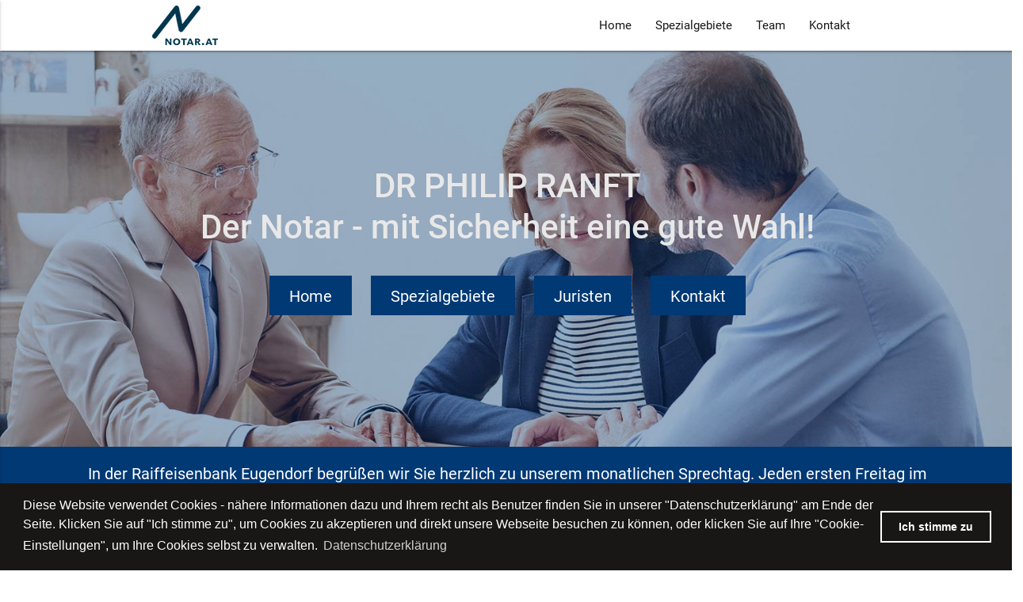

--- FILE ---
content_type: text/html; charset=UTF-8
request_url: https://www.notar-ranft.at/kontakt/
body_size: 9390
content:
<!DOCTYPE html>
<html>
<head> 

  <meta charset="utf-8">
  <meta http-equiv="X-UA-Compatible" content="IE=edge">
  <meta name="viewport" content="width=device-width, initial-scale=1.0, user-scalable=1.0, minimum-scale=1.0, maximum-scale=1.0">
	<title>Notar Dr. Ranft</title>

	<meta name='robots' content='index, follow, max-image-preview:large, max-snippet:-1, max-video-preview:-1' />
	<style>img:is([sizes="auto" i], [sizes^="auto," i]) { contain-intrinsic-size: 3000px 1500px }</style>
	
	<!-- This site is optimized with the Yoast SEO plugin v26.4 - https://yoast.com/wordpress/plugins/seo/ -->
	<meta name="description" content="Dr. Philip Ranft, Notar in Seekirchen am Wallersee. Gewerbestraße 1a, 5201 Seekirchen. Tel: 06212 39791" />
	<link rel="canonical" href="https://www.notar-ranft.at/kontakt/" />
	<meta property="og:locale" content="de_DE" />
	<meta property="og:type" content="article" />
	<meta property="og:title" content="Kontakt - Notariat Dr. Ranft" />
	<meta property="og:description" content="Dr. Philip Ranft, Notar in Seekirchen am Wallersee. Gewerbestraße 1a, 5201 Seekirchen. Tel: 06212 39791" />
	<meta property="og:url" content="https://www.notar-ranft.at/kontakt/" />
	<meta property="og:site_name" content="Notariat Dr. Ranft" />
	<meta property="article:modified_time" content="2025-11-27T09:46:59+00:00" />
	<meta name="twitter:card" content="summary_large_image" />
	<script type="application/ld+json" class="yoast-schema-graph">{"@context":"https://schema.org","@graph":[{"@type":"WebPage","@id":"https://www.notar-ranft.at/kontakt/","url":"https://www.notar-ranft.at/kontakt/","name":"Kontakt - Notariat Dr. Ranft","isPartOf":{"@id":"https://www.notar-ranft.at/#website"},"datePublished":"2017-10-23T12:19:04+00:00","dateModified":"2025-11-27T09:46:59+00:00","description":"Dr. Philip Ranft, Notar in Seekirchen am Wallersee. Gewerbestraße 1a, 5201 Seekirchen. Tel: 06212 39791","breadcrumb":{"@id":"https://www.notar-ranft.at/kontakt/#breadcrumb"},"inLanguage":"de","potentialAction":[{"@type":"ReadAction","target":["https://www.notar-ranft.at/kontakt/"]}]},{"@type":"BreadcrumbList","@id":"https://www.notar-ranft.at/kontakt/#breadcrumb","itemListElement":[{"@type":"ListItem","position":1,"name":"Startseite","item":"https://www.notar-ranft.at/"},{"@type":"ListItem","position":2,"name":"Kontakt"}]},{"@type":"WebSite","@id":"https://www.notar-ranft.at/#website","url":"https://www.notar-ranft.at/","name":"Notariat Dr. Ranft","description":"","publisher":{"@id":"https://www.notar-ranft.at/#organization"},"potentialAction":[{"@type":"SearchAction","target":{"@type":"EntryPoint","urlTemplate":"https://www.notar-ranft.at/?s={search_term_string}"},"query-input":{"@type":"PropertyValueSpecification","valueRequired":true,"valueName":"search_term_string"}}],"inLanguage":"de"},{"@type":"Organization","@id":"https://www.notar-ranft.at/#organization","name":"Notariat Dr. Ranft","url":"https://www.notar-ranft.at/","logo":{"@type":"ImageObject","inLanguage":"de","@id":"https://www.notar-ranft.at/#/schema/logo/image/","url":"https://www.notar-ranft.at/wp-content/uploads/2025/11/logo_notare_blau.png","contentUrl":"https://www.notar-ranft.at/wp-content/uploads/2025/11/logo_notare_blau.png","width":83,"height":50,"caption":"Notariat Dr. Ranft"},"image":{"@id":"https://www.notar-ranft.at/#/schema/logo/image/"}}]}</script>
	<!-- / Yoast SEO plugin. -->


<script type="text/javascript">
/* <![CDATA[ */
window._wpemojiSettings = {"baseUrl":"https:\/\/s.w.org\/images\/core\/emoji\/16.0.1\/72x72\/","ext":".png","svgUrl":"https:\/\/s.w.org\/images\/core\/emoji\/16.0.1\/svg\/","svgExt":".svg","source":{"concatemoji":"https:\/\/www.notar-ranft.at\/wp-includes\/js\/wp-emoji-release.min.js?ver=6.8.3"}};
/*! This file is auto-generated */
!function(s,n){var o,i,e;function c(e){try{var t={supportTests:e,timestamp:(new Date).valueOf()};sessionStorage.setItem(o,JSON.stringify(t))}catch(e){}}function p(e,t,n){e.clearRect(0,0,e.canvas.width,e.canvas.height),e.fillText(t,0,0);var t=new Uint32Array(e.getImageData(0,0,e.canvas.width,e.canvas.height).data),a=(e.clearRect(0,0,e.canvas.width,e.canvas.height),e.fillText(n,0,0),new Uint32Array(e.getImageData(0,0,e.canvas.width,e.canvas.height).data));return t.every(function(e,t){return e===a[t]})}function u(e,t){e.clearRect(0,0,e.canvas.width,e.canvas.height),e.fillText(t,0,0);for(var n=e.getImageData(16,16,1,1),a=0;a<n.data.length;a++)if(0!==n.data[a])return!1;return!0}function f(e,t,n,a){switch(t){case"flag":return n(e,"\ud83c\udff3\ufe0f\u200d\u26a7\ufe0f","\ud83c\udff3\ufe0f\u200b\u26a7\ufe0f")?!1:!n(e,"\ud83c\udde8\ud83c\uddf6","\ud83c\udde8\u200b\ud83c\uddf6")&&!n(e,"\ud83c\udff4\udb40\udc67\udb40\udc62\udb40\udc65\udb40\udc6e\udb40\udc67\udb40\udc7f","\ud83c\udff4\u200b\udb40\udc67\u200b\udb40\udc62\u200b\udb40\udc65\u200b\udb40\udc6e\u200b\udb40\udc67\u200b\udb40\udc7f");case"emoji":return!a(e,"\ud83e\udedf")}return!1}function g(e,t,n,a){var r="undefined"!=typeof WorkerGlobalScope&&self instanceof WorkerGlobalScope?new OffscreenCanvas(300,150):s.createElement("canvas"),o=r.getContext("2d",{willReadFrequently:!0}),i=(o.textBaseline="top",o.font="600 32px Arial",{});return e.forEach(function(e){i[e]=t(o,e,n,a)}),i}function t(e){var t=s.createElement("script");t.src=e,t.defer=!0,s.head.appendChild(t)}"undefined"!=typeof Promise&&(o="wpEmojiSettingsSupports",i=["flag","emoji"],n.supports={everything:!0,everythingExceptFlag:!0},e=new Promise(function(e){s.addEventListener("DOMContentLoaded",e,{once:!0})}),new Promise(function(t){var n=function(){try{var e=JSON.parse(sessionStorage.getItem(o));if("object"==typeof e&&"number"==typeof e.timestamp&&(new Date).valueOf()<e.timestamp+604800&&"object"==typeof e.supportTests)return e.supportTests}catch(e){}return null}();if(!n){if("undefined"!=typeof Worker&&"undefined"!=typeof OffscreenCanvas&&"undefined"!=typeof URL&&URL.createObjectURL&&"undefined"!=typeof Blob)try{var e="postMessage("+g.toString()+"("+[JSON.stringify(i),f.toString(),p.toString(),u.toString()].join(",")+"));",a=new Blob([e],{type:"text/javascript"}),r=new Worker(URL.createObjectURL(a),{name:"wpTestEmojiSupports"});return void(r.onmessage=function(e){c(n=e.data),r.terminate(),t(n)})}catch(e){}c(n=g(i,f,p,u))}t(n)}).then(function(e){for(var t in e)n.supports[t]=e[t],n.supports.everything=n.supports.everything&&n.supports[t],"flag"!==t&&(n.supports.everythingExceptFlag=n.supports.everythingExceptFlag&&n.supports[t]);n.supports.everythingExceptFlag=n.supports.everythingExceptFlag&&!n.supports.flag,n.DOMReady=!1,n.readyCallback=function(){n.DOMReady=!0}}).then(function(){return e}).then(function(){var e;n.supports.everything||(n.readyCallback(),(e=n.source||{}).concatemoji?t(e.concatemoji):e.wpemoji&&e.twemoji&&(t(e.twemoji),t(e.wpemoji)))}))}((window,document),window._wpemojiSettings);
/* ]]> */
</script>
<style id='wp-emoji-styles-inline-css' type='text/css'>

	img.wp-smiley, img.emoji {
		display: inline !important;
		border: none !important;
		box-shadow: none !important;
		height: 1em !important;
		width: 1em !important;
		margin: 0 0.07em !important;
		vertical-align: -0.1em !important;
		background: none !important;
		padding: 0 !important;
	}
</style>
<link rel='stylesheet' id='wp-block-library-css' href='https://www.notar-ranft.at/wp-includes/css/dist/block-library/style.min.css?ver=6.8.3' type='text/css' media='all' />
<style id='classic-theme-styles-inline-css' type='text/css'>
/*! This file is auto-generated */
.wp-block-button__link{color:#fff;background-color:#32373c;border-radius:9999px;box-shadow:none;text-decoration:none;padding:calc(.667em + 2px) calc(1.333em + 2px);font-size:1.125em}.wp-block-file__button{background:#32373c;color:#fff;text-decoration:none}
</style>
<style id='global-styles-inline-css' type='text/css'>
:root{--wp--preset--aspect-ratio--square: 1;--wp--preset--aspect-ratio--4-3: 4/3;--wp--preset--aspect-ratio--3-4: 3/4;--wp--preset--aspect-ratio--3-2: 3/2;--wp--preset--aspect-ratio--2-3: 2/3;--wp--preset--aspect-ratio--16-9: 16/9;--wp--preset--aspect-ratio--9-16: 9/16;--wp--preset--color--black: #000000;--wp--preset--color--cyan-bluish-gray: #abb8c3;--wp--preset--color--white: #ffffff;--wp--preset--color--pale-pink: #f78da7;--wp--preset--color--vivid-red: #cf2e2e;--wp--preset--color--luminous-vivid-orange: #ff6900;--wp--preset--color--luminous-vivid-amber: #fcb900;--wp--preset--color--light-green-cyan: #7bdcb5;--wp--preset--color--vivid-green-cyan: #00d084;--wp--preset--color--pale-cyan-blue: #8ed1fc;--wp--preset--color--vivid-cyan-blue: #0693e3;--wp--preset--color--vivid-purple: #9b51e0;--wp--preset--gradient--vivid-cyan-blue-to-vivid-purple: linear-gradient(135deg,rgba(6,147,227,1) 0%,rgb(155,81,224) 100%);--wp--preset--gradient--light-green-cyan-to-vivid-green-cyan: linear-gradient(135deg,rgb(122,220,180) 0%,rgb(0,208,130) 100%);--wp--preset--gradient--luminous-vivid-amber-to-luminous-vivid-orange: linear-gradient(135deg,rgba(252,185,0,1) 0%,rgba(255,105,0,1) 100%);--wp--preset--gradient--luminous-vivid-orange-to-vivid-red: linear-gradient(135deg,rgba(255,105,0,1) 0%,rgb(207,46,46) 100%);--wp--preset--gradient--very-light-gray-to-cyan-bluish-gray: linear-gradient(135deg,rgb(238,238,238) 0%,rgb(169,184,195) 100%);--wp--preset--gradient--cool-to-warm-spectrum: linear-gradient(135deg,rgb(74,234,220) 0%,rgb(151,120,209) 20%,rgb(207,42,186) 40%,rgb(238,44,130) 60%,rgb(251,105,98) 80%,rgb(254,248,76) 100%);--wp--preset--gradient--blush-light-purple: linear-gradient(135deg,rgb(255,206,236) 0%,rgb(152,150,240) 100%);--wp--preset--gradient--blush-bordeaux: linear-gradient(135deg,rgb(254,205,165) 0%,rgb(254,45,45) 50%,rgb(107,0,62) 100%);--wp--preset--gradient--luminous-dusk: linear-gradient(135deg,rgb(255,203,112) 0%,rgb(199,81,192) 50%,rgb(65,88,208) 100%);--wp--preset--gradient--pale-ocean: linear-gradient(135deg,rgb(255,245,203) 0%,rgb(182,227,212) 50%,rgb(51,167,181) 100%);--wp--preset--gradient--electric-grass: linear-gradient(135deg,rgb(202,248,128) 0%,rgb(113,206,126) 100%);--wp--preset--gradient--midnight: linear-gradient(135deg,rgb(2,3,129) 0%,rgb(40,116,252) 100%);--wp--preset--font-size--small: 13px;--wp--preset--font-size--medium: 20px;--wp--preset--font-size--large: 36px;--wp--preset--font-size--x-large: 42px;--wp--preset--spacing--20: 0.44rem;--wp--preset--spacing--30: 0.67rem;--wp--preset--spacing--40: 1rem;--wp--preset--spacing--50: 1.5rem;--wp--preset--spacing--60: 2.25rem;--wp--preset--spacing--70: 3.38rem;--wp--preset--spacing--80: 5.06rem;--wp--preset--shadow--natural: 6px 6px 9px rgba(0, 0, 0, 0.2);--wp--preset--shadow--deep: 12px 12px 50px rgba(0, 0, 0, 0.4);--wp--preset--shadow--sharp: 6px 6px 0px rgba(0, 0, 0, 0.2);--wp--preset--shadow--outlined: 6px 6px 0px -3px rgba(255, 255, 255, 1), 6px 6px rgba(0, 0, 0, 1);--wp--preset--shadow--crisp: 6px 6px 0px rgba(0, 0, 0, 1);}:where(.is-layout-flex){gap: 0.5em;}:where(.is-layout-grid){gap: 0.5em;}body .is-layout-flex{display: flex;}.is-layout-flex{flex-wrap: wrap;align-items: center;}.is-layout-flex > :is(*, div){margin: 0;}body .is-layout-grid{display: grid;}.is-layout-grid > :is(*, div){margin: 0;}:where(.wp-block-columns.is-layout-flex){gap: 2em;}:where(.wp-block-columns.is-layout-grid){gap: 2em;}:where(.wp-block-post-template.is-layout-flex){gap: 1.25em;}:where(.wp-block-post-template.is-layout-grid){gap: 1.25em;}.has-black-color{color: var(--wp--preset--color--black) !important;}.has-cyan-bluish-gray-color{color: var(--wp--preset--color--cyan-bluish-gray) !important;}.has-white-color{color: var(--wp--preset--color--white) !important;}.has-pale-pink-color{color: var(--wp--preset--color--pale-pink) !important;}.has-vivid-red-color{color: var(--wp--preset--color--vivid-red) !important;}.has-luminous-vivid-orange-color{color: var(--wp--preset--color--luminous-vivid-orange) !important;}.has-luminous-vivid-amber-color{color: var(--wp--preset--color--luminous-vivid-amber) !important;}.has-light-green-cyan-color{color: var(--wp--preset--color--light-green-cyan) !important;}.has-vivid-green-cyan-color{color: var(--wp--preset--color--vivid-green-cyan) !important;}.has-pale-cyan-blue-color{color: var(--wp--preset--color--pale-cyan-blue) !important;}.has-vivid-cyan-blue-color{color: var(--wp--preset--color--vivid-cyan-blue) !important;}.has-vivid-purple-color{color: var(--wp--preset--color--vivid-purple) !important;}.has-black-background-color{background-color: var(--wp--preset--color--black) !important;}.has-cyan-bluish-gray-background-color{background-color: var(--wp--preset--color--cyan-bluish-gray) !important;}.has-white-background-color{background-color: var(--wp--preset--color--white) !important;}.has-pale-pink-background-color{background-color: var(--wp--preset--color--pale-pink) !important;}.has-vivid-red-background-color{background-color: var(--wp--preset--color--vivid-red) !important;}.has-luminous-vivid-orange-background-color{background-color: var(--wp--preset--color--luminous-vivid-orange) !important;}.has-luminous-vivid-amber-background-color{background-color: var(--wp--preset--color--luminous-vivid-amber) !important;}.has-light-green-cyan-background-color{background-color: var(--wp--preset--color--light-green-cyan) !important;}.has-vivid-green-cyan-background-color{background-color: var(--wp--preset--color--vivid-green-cyan) !important;}.has-pale-cyan-blue-background-color{background-color: var(--wp--preset--color--pale-cyan-blue) !important;}.has-vivid-cyan-blue-background-color{background-color: var(--wp--preset--color--vivid-cyan-blue) !important;}.has-vivid-purple-background-color{background-color: var(--wp--preset--color--vivid-purple) !important;}.has-black-border-color{border-color: var(--wp--preset--color--black) !important;}.has-cyan-bluish-gray-border-color{border-color: var(--wp--preset--color--cyan-bluish-gray) !important;}.has-white-border-color{border-color: var(--wp--preset--color--white) !important;}.has-pale-pink-border-color{border-color: var(--wp--preset--color--pale-pink) !important;}.has-vivid-red-border-color{border-color: var(--wp--preset--color--vivid-red) !important;}.has-luminous-vivid-orange-border-color{border-color: var(--wp--preset--color--luminous-vivid-orange) !important;}.has-luminous-vivid-amber-border-color{border-color: var(--wp--preset--color--luminous-vivid-amber) !important;}.has-light-green-cyan-border-color{border-color: var(--wp--preset--color--light-green-cyan) !important;}.has-vivid-green-cyan-border-color{border-color: var(--wp--preset--color--vivid-green-cyan) !important;}.has-pale-cyan-blue-border-color{border-color: var(--wp--preset--color--pale-cyan-blue) !important;}.has-vivid-cyan-blue-border-color{border-color: var(--wp--preset--color--vivid-cyan-blue) !important;}.has-vivid-purple-border-color{border-color: var(--wp--preset--color--vivid-purple) !important;}.has-vivid-cyan-blue-to-vivid-purple-gradient-background{background: var(--wp--preset--gradient--vivid-cyan-blue-to-vivid-purple) !important;}.has-light-green-cyan-to-vivid-green-cyan-gradient-background{background: var(--wp--preset--gradient--light-green-cyan-to-vivid-green-cyan) !important;}.has-luminous-vivid-amber-to-luminous-vivid-orange-gradient-background{background: var(--wp--preset--gradient--luminous-vivid-amber-to-luminous-vivid-orange) !important;}.has-luminous-vivid-orange-to-vivid-red-gradient-background{background: var(--wp--preset--gradient--luminous-vivid-orange-to-vivid-red) !important;}.has-very-light-gray-to-cyan-bluish-gray-gradient-background{background: var(--wp--preset--gradient--very-light-gray-to-cyan-bluish-gray) !important;}.has-cool-to-warm-spectrum-gradient-background{background: var(--wp--preset--gradient--cool-to-warm-spectrum) !important;}.has-blush-light-purple-gradient-background{background: var(--wp--preset--gradient--blush-light-purple) !important;}.has-blush-bordeaux-gradient-background{background: var(--wp--preset--gradient--blush-bordeaux) !important;}.has-luminous-dusk-gradient-background{background: var(--wp--preset--gradient--luminous-dusk) !important;}.has-pale-ocean-gradient-background{background: var(--wp--preset--gradient--pale-ocean) !important;}.has-electric-grass-gradient-background{background: var(--wp--preset--gradient--electric-grass) !important;}.has-midnight-gradient-background{background: var(--wp--preset--gradient--midnight) !important;}.has-small-font-size{font-size: var(--wp--preset--font-size--small) !important;}.has-medium-font-size{font-size: var(--wp--preset--font-size--medium) !important;}.has-large-font-size{font-size: var(--wp--preset--font-size--large) !important;}.has-x-large-font-size{font-size: var(--wp--preset--font-size--x-large) !important;}
:where(.wp-block-post-template.is-layout-flex){gap: 1.25em;}:where(.wp-block-post-template.is-layout-grid){gap: 1.25em;}
:where(.wp-block-columns.is-layout-flex){gap: 2em;}:where(.wp-block-columns.is-layout-grid){gap: 2em;}
:root :where(.wp-block-pullquote){font-size: 1.5em;line-height: 1.6;}
</style>
<link rel='stylesheet' id='contact-form-7-css' href='https://www.notar-ranft.at/wp-content/plugins/contact-form-7/includes/css/styles.css?ver=6.1.3' type='text/css' media='all' />
<link rel="https://api.w.org/" href="https://www.notar-ranft.at/wp-json/" /><link rel="alternate" title="JSON" type="application/json" href="https://www.notar-ranft.at/wp-json/wp/v2/pages/12" /><link rel="EditURI" type="application/rsd+xml" title="RSD" href="https://www.notar-ranft.at/xmlrpc.php?rsd" />
<meta name="generator" content="WordPress 6.8.3" />
<link rel='shortlink' href='https://www.notar-ranft.at/?p=12' />
<link rel="alternate" title="oEmbed (JSON)" type="application/json+oembed" href="https://www.notar-ranft.at/wp-json/oembed/1.0/embed?url=https%3A%2F%2Fwww.notar-ranft.at%2Fkontakt%2F" />
<link rel="alternate" title="oEmbed (XML)" type="text/xml+oembed" href="https://www.notar-ranft.at/wp-json/oembed/1.0/embed?url=https%3A%2F%2Fwww.notar-ranft.at%2Fkontakt%2F&#038;format=xml" />
<link rel="icon" href="https://www.notar-ranft.at/wp-content/uploads/2025/11/cropped-logo_notare_blau-32x32.png" sizes="32x32" />
<link rel="icon" href="https://www.notar-ranft.at/wp-content/uploads/2025/11/cropped-logo_notare_blau-192x192.png" sizes="192x192" />
<link rel="apple-touch-icon" href="https://www.notar-ranft.at/wp-content/uploads/2025/11/cropped-logo_notare_blau-180x180.png" />
<meta name="msapplication-TileImage" content="https://www.notar-ranft.at/wp-content/uploads/2025/11/cropped-logo_notare_blau-270x270.png" />


	<!-- Google Authorship and Publisher Markup -->
	<link rel="author" href="" /> <!-- posts -->
	<link rel="publisher" href="" /> <!-- about -->

	<!-- Schema.org markup for Google+ -->
	<meta itemprop="name" content="">
	<meta itemprop="description" content="Dr. Philip Ranft">
	<meta itemprop="image" content=""> 

	<!-- Twitter Card data -->
	<meta name="twitter:card" content="summary">
	<meta name="twitter:site" content=""> 
	<meta name="twitter:title" content="">
	<meta name="twitter:description" content="">
	<meta name="twitter:creator" content=""> 
	<meta name="twitter:image:src" content=""> 

	<!-- Open Graph data -->
	<meta property="og:title" content="" />
	<meta property="og:type" content="article" />
	<meta property="og:url" content="" />
	<meta property="og:image" content="" />
	<meta property="og:description" content="" />
	<meta property="og:site_name" content="e" />
 	<meta property="article:tag" content="" />

	
	<!-- functions:stylesheet START -->
	<link rel="stylesheet" type="text/css" href="https://www.notar-ranft.at/wp-content/themes/ranft/build/css/functions.css?v=1273e4c5667802388b2a06c623ae4879">
	<link rel="stylesheet" type="text/css" href="https://www.notar-ranft.at/wp-content/themes/ranft/build/css/min/style.css?v=23.9">
	<!-- functions:stylesheet END -->
</head>
<body>

	<!-- preloader START -->
	<span class="main-preloader">
		<div id="preloader">
			<div class="progress">
				<div class="determinate"><p></p></div>
			</div>
		</div>
	</span>
	<!-- preloader END -->
	
  <!-- navigation START -->
  <div class="navbar-fixed">
  <!-- navigation START -->
  <nav class="white lighten-2" role="navigation">
    <div class="nav-wrapper container">
      <a href="https://www.notar.at/de/" id="logo-container" class="brand-logo"><img src="https://www.notar-ranft.at/wp-content/themes/ranft/build/assets/design/logo_notare_blau.png" /></a>
      <ul class="right hide-on-med-and-down">
                    
          <li><a href="https://www.notar-ranft.at/">Home</a></li>
                    
          <li><a href="https://www.notar-ranft.at/spezialgebiete/">Spezialgebiete</a></li>
                    
          <li><a href="https://www.notar-ranft.at/team/">Team</a></li>
                    
          <li><a href="https://www.notar-ranft.at/kontakt/">Kontakt</a></li>
          
      </ul>

      <ul class="side-nav" id="nav-mobile">
                  <li><a href="https://www.notar-ranft.at/">Home</a></li>
                  <li><a href="https://www.notar-ranft.at/spezialgebiete/">Spezialgebiete</a></li>
                  <li><a href="https://www.notar-ranft.at/team/">Team</a></li>
                  <li><a href="https://www.notar-ranft.at/kontakt/">Kontakt</a></li>
          
      </ul>
      <a href="#!" data-activates="nav-mobile" class="button-collapse"><i class="material-icons">menu</i></a>
    </div>
  </nav>  
  <!-- navigation END -->
</div>  <!-- navigation END -->

	<!-- header START -->
	<header>
		<div class="slider">
  <ul class="slides">

    
    <li>

      <div class="over">
                  <img class="img-responsive" src="https://www.notar-ranft.at/wp-content/uploads/2017/11/slide-1.jpg">
              </div>

      <div class="caption center-align">
                  <div class="h3">DR PHILIP RANFT</div>
           <div class="h3">Der Notar - mit Sicherheit eine gute Wahl!</div>         
        <div class="row padding-30">
          <!-- link START -->
                    <div class="btn-link-holder">
                          <a href="https://www.notar-ranft.at/" class="btn-link"><span>Home</span></a>
                      </div>
                    <div class="btn-link-holder">
                          <a href="https://www.notar-ranft.at/spezialgebiete/" class="btn-link"><span>Spezialgebiete</span></a>
                      </div>
                    <div class="btn-link-holder">
                          <a href="https://www.notar-ranft.at/team/" class="btn-link"><span>Juristen</span></a>
                      </div>
                    <div class="btn-link-holder">
                          <a href="https://www.notar-ranft.at/kontakt/" class="btn-link"><span>Kontakt</span></a>
                      </div>
                    <!-- link END -->
        </div>

      </div>
    </li>
      </ul>
</div>
<div class="info-box">
      <div class="text">In der Raiffeisenbank Eugendorf begrüßen wir Sie herzlich zu unserem monatlichen Sprechtag. Jeden ersten Freitag im Monat stehen wir Ihnen von 9 bis 10 Uhr für Gespräche und Beratungen zur Verfügung. Wir freuen uns auf Ihren Besuch!</div>
</div>
	</header>
	<!-- header END -->

	<!-- main START -->
	<main>	    
			<!-- section address START -->
		<section id="address-contact">
	<div class="container">
		<div class="row">
			<article class="col s12 m6 center-align">
			    <div class="card">
					<div class="card-content">
													<span class="card-title">Notariat Dr. Philip Ranft</span>
						
													<ul>
								<li>Gewerbestraße 1a</li>
								<li>5201 Seekirchen</li>
								<li>Tel: <a href="tel:+43621239791">+43 (0) 6212 39791</a></li>
								<li>E-Mail: <a href="mailto:kanzlei@notar-ranft.at">kanzlei@notar-ranft.at</a></li>
							</ul>
						
						<!-- link START -->
						<div class="btn-link-holder">
															<a href="http://www.notar-ranft.at/kontakt#map" class="btn-link"><span><i class="fa fa-map-marker"></i>&nbsp;&nbsp;Auf der Karte anzeigen</span></a>
													</div>
						<!-- link END -->	
					</div>
				</div>
			</article>
			<article class="col s12 m6 center-align">
			    <div class="card">
					<div class="card-content">
							<span class="card-title">Öffnungszeiten</span>
							<ul>
								Montag - Donnerstag:
								<li>08:00-12:00 Uhr</li>
								<li>12:30-17:00 Uhr</li>
							</ul>
							<ul>
								Freitag:
								<li>08:00-14:00 Uhr</li>
							</ul>
					</div>
				</div>
			</article>
		</div>
	</div>
</section>        <!-- section address END -->
	        
	        <!-- section form START -->
		<section id="form" class="description-main-holder contact-form-holder">
    <div class="container">
        <div class="row">

            <div class="col s12 m12 l10 offset-l1 center-align">
            
            <!-- description-main START -->
            <div class="description-main description-main-form">
                
                <!-- article START -->
                <article class="default-animation">
                                    <p>Gerne beraten wir Sie zu unseren Leistungen und finden mit Ihnen gemeinsam eine Lösung.</p>
                                
                                    <p><strong>Kontaktieren Sie uns - unser Team freut sich auf Sie!</strong></p>
                                
                <div class="danke"></div>

                <!-- form START -->
                    
<div class="wpcf7 no-js" id="wpcf7-f69-o1" lang="de-DE" dir="ltr" data-wpcf7-id="69">
<div class="screen-reader-response"><p role="status" aria-live="polite" aria-atomic="true"></p> <ul></ul></div>
<form action="/kontakt/#wpcf7-f69-o1" method="post" class="wpcf7-form init" aria-label="Kontaktformular" novalidate="novalidate" data-status="init">
<fieldset class="hidden-fields-container"><input type="hidden" name="_wpcf7" value="69" /><input type="hidden" name="_wpcf7_version" value="6.1.3" /><input type="hidden" name="_wpcf7_locale" value="de_DE" /><input type="hidden" name="_wpcf7_unit_tag" value="wpcf7-f69-o1" /><input type="hidden" name="_wpcf7_container_post" value="0" /><input type="hidden" name="_wpcf7_posted_data_hash" value="" /><input type="hidden" name="_wpcf7_recaptcha_response" value="" />
</fieldset>
<div class="row">
	<div class="col s12 m6">
		<p><span class="wpcf7-form-control-wrap" data-name="Titel"><input size="40" maxlength="400" class="wpcf7-form-control wpcf7-text wpcf7-validates-as-required form-control browser-default required" id="titel" aria-required="true" aria-invalid="false" placeholder="Titel" value="" type="text" name="Titel" /></span><br />
<span class="wpcf7-form-control-wrap" data-name="vorname"><input size="40" maxlength="400" class="wpcf7-form-control wpcf7-text wpcf7-validates-as-required form-control browser-default required" id="vorname" aria-required="true" aria-invalid="false" placeholder="Vorname" value="" type="text" name="vorname" /></span><br />
<span class="wpcf7-form-control-wrap" data-name="nachname"><input size="40" maxlength="400" class="wpcf7-form-control wpcf7-text wpcf7-validates-as-required form-control browser-default required" id="nachname" aria-required="true" aria-invalid="false" placeholder="Nachname" value="" type="text" name="nachname" /></span><br />
<span class="wpcf7-form-control-wrap" data-name="email"><input size="40" maxlength="400" class="wpcf7-form-control wpcf7-email wpcf7-validates-as-required wpcf7-text wpcf7-validates-as-email form-control browser-default required" id="email" aria-required="true" aria-invalid="false" placeholder="E-Mail" value="" type="email" name="email" /></span><br />
<span class="wpcf7-form-control-wrap" data-name="telefon"><input size="40" maxlength="400" class="wpcf7-form-control wpcf7-tel wpcf7-validates-as-required wpcf7-text wpcf7-validates-as-tel form-control browser-default required" id="telefon" aria-required="true" aria-invalid="false" placeholder="Telefon" value="" type="tel" name="telefon" /></span>
		</p>
	</div>
	<div class="col s12 m6">
		<p><span class="wpcf7-form-control-wrap" data-name="betreff"><input size="40" maxlength="400" class="wpcf7-form-control wpcf7-text wpcf7-validates-as-required form-control browser-default required" id="betreff" aria-required="true" aria-invalid="false" placeholder="Betreff" value="" type="text" name="betreff" /></span><br />
<span class="wpcf7-form-control-wrap" data-name="nachricht"><textarea cols="40" rows="10" maxlength="2000" class="wpcf7-form-control wpcf7-textarea wpcf7-validates-as-required form-control browser-default required" id="nachricht" aria-required="true" aria-invalid="false" placeholder="Nachricht" name="nachricht"></textarea></span>
		</p>
	</div>
	<div class="col s12">
		<p><input class="wpcf7-form-control wpcf7-submit has-spinner button" id="submit" type="submit" value="Absenden" />
		</p>
	</div>
</div><div class="wpcf7-response-output" aria-hidden="true"></div>
</form>
</div>
                <!-- form END -->
                
                </article>
                <!-- article END -->

            </div>
            <!-- description-main END -->

            </div>

        </div>
    </div>
</section>        <!-- section form END -->
	        
        <!-- section map START -->
		<section id="map">
    <!-- map -->
    <div class="thumbnail" style="height: auto;">
        <script src="https://maps.googleapis.com/maps/api/js?key=AIzaSyCJk-YDS80poDmGuFMZIR1HJQ6g79sAD6M" async="" defer="defer"></script>
        <div id="gmap-standorte" class="map-stationen"></div>
    </div>
    <!-- /map -->
                
    <div class="input-route-background">
        <div class="content singleArtikel">
            <div class="input-route container">
                <div class="row">
                    <div class="col s12 m6 right-align">
                        <input type="text" id="map-start" placeholder="Ihre Adresse">
                    </div>
                    <div class="col s12 m6 left-align">
                        <button id="route-berechnen" class="btnown"> Route berechnen </button>
                    </div>
                </div>
                <div class="maps-toStandortBox">
                    <select id="maps-toStandort">
                        <option value="47.8860203, 13.1208292">Notariat Dr. Ranft</option>
                    </select>
                </div>
            </div>
        </div>
    </div>
    <div class="content singleArtikel">
        <div class="container">
		    <div id="directionsPanel"></div>
        </div>
	</div>
</section>		<!-- section map END -->

	</main>
	<!-- main END -->
	<!-- footer START -->
	<footer class="page-footer">
		<div class="container">
			<div class="row">
				<div class="col l6 m6 s12">
					<h5 class="white-text">Öffnungszeiten</h5>
					<ul class="grey-text text-lighten-4">Mo-Do:
						<li>08:00-12:00 Uhr</li>
						<li>12:30-17:00 Uhr</li>
					</ul>
					<ul class="grey-text text-lighten-4">Fr:
						<li>08:00-14:00 Uhr</li>
					</ul>
				</div>
				<div class="col l4 offset-l2 m6 s12">
					<h5 class="white-text">Links</h5>
					<ul>
											<li><a class="grey-text text-lighten-3" href="https://www.notar-ranft.at/">Home</a></li>
											<li><a class="grey-text text-lighten-3" href="https://www.notar-ranft.at/spezialgebiete/">Spezialgebiete</a></li>
											<li><a class="grey-text text-lighten-3" href="https://www.notar-ranft.at/team/">Team</a></li>
											<li><a class="grey-text text-lighten-3" href="https://www.notar-ranft.at/kontakt/">Kontakt</a></li>
					  
					</ul>
				</div>
			</div>
		</div>
		<div class="footer-copyright">
			<div class="container">
				© 2017 Notar Dr. Ranft
				<a class="grey-text text-lighten-4 right" href="https://www.notar-ranft.at/impressum">Impressum</a>
				<a class="grey-text text-lighten-4 right" href="https://www.notar-ranft.at/wp-content/uploads/2021/03/DATENSCHUTZERKLAERUNG_DR.-RANFT.pdf">Datenschutz |&nbsp;</a>
			</div>
		</div>
	</footer>
	<!-- footer END -->


			<link rel="stylesheet" type="text/css" href="//cdnjs.cloudflare.com/ajax/libs/cookieconsent2/3.0.3/cookieconsent.min.css?v=1273e4c5667802388b2a06c623ae4879" />
		<script src="//cdnjs.cloudflare.com/ajax/libs/cookieconsent2/3.0.3/cookieconsent.min.js?v=1273e4c5667802388b2a06c623ae4879"></script>
		<script>
		window.addEventListener("load", function(){
		window.cookieconsent.initialise({
		"palette": {
			"popup": {
			"background": "#181716"
			},
			"button": {
			"background": "transparent",
			"text": "#fff",
			"border": "#fff"
			}
		},
		"content": {
			"message": "Diese Website verwendet Cookies - nähere Informationen dazu und Ihrem recht als Benutzer finden Sie in unserer \"Datenschutzerklärung\" am Ende der Seite. Klicken Sie auf \"Ich stimme zu\", um Cookies zu akzeptieren und direkt unsere Webseite besuchen zu können, oder klicken Sie auf Ihre \"Cookie-Einstellungen\", um Ihre Cookies selbst zu verwalten.",
			"dismiss": "Ich stimme zu",
			"link": "Datenschutzerklärung",
			"href": "https://www.notar-ranft.at/wp-content/uploads/2021/03/DATENSCHUTZERKLAERUNG_DR.-RANFT.pdf"
		}
		})});
		</script>
	
	<!-- functions:javascript START -->
	<script src="https://code.jquery.com/jquery-2.1.1.min.js?v=1273e4c5667802388b2a06c623ae4879"></script>
	<script src="https://www.notar-ranft.at/wp-content/themes/ranft/build/js/min/functions.js?v=1273e4c5667802388b2a06c623ae4888"></script>
	<script src="https://www.notar-ranft.at/wp-content/themes/ranft/build/js/min/main.js?v=1273e4c5667802388b2a06c623ae4888"></script>
	<!-- Global site tag (gtag.js) - Google Analytics -->
	<script async src="https://www.googletagmanager.com/gtag/js?id=UA-111372337-1&v=1273e4c5667802388b2a06c623ae488"></script>
	<script>
	window.dataLayer = window.dataLayer || [];
	function gtag(){dataLayer.push(arguments);}
	gtag('js', new Date());

	gtag('config', 'UA-111372337-1');
	</script>

	<!-- functions:javascript END -->
	<script type="speculationrules">
{"prefetch":[{"source":"document","where":{"and":[{"href_matches":"\/*"},{"not":{"href_matches":["\/wp-*.php","\/wp-admin\/*","\/wp-content\/uploads\/*","\/wp-content\/*","\/wp-content\/plugins\/*","\/wp-content\/themes\/ranft\/*","\/*\\?(.+)"]}},{"not":{"selector_matches":"a[rel~=\"nofollow\"]"}},{"not":{"selector_matches":".no-prefetch, .no-prefetch a"}}]},"eagerness":"conservative"}]}
</script>
<script type="text/javascript" src="https://www.notar-ranft.at/wp-includes/js/dist/hooks.min.js?ver=4d63a3d491d11ffd8ac6" id="wp-hooks-js"></script>
<script type="text/javascript" src="https://www.notar-ranft.at/wp-includes/js/dist/i18n.min.js?ver=5e580eb46a90c2b997e6" id="wp-i18n-js"></script>
<script type="text/javascript" id="wp-i18n-js-after">
/* <![CDATA[ */
wp.i18n.setLocaleData( { 'text direction\u0004ltr': [ 'ltr' ] } );
/* ]]> */
</script>
<script type="text/javascript" src="https://www.notar-ranft.at/wp-content/plugins/contact-form-7/includes/swv/js/index.js?ver=6.1.3" id="swv-js"></script>
<script type="text/javascript" id="contact-form-7-js-translations">
/* <![CDATA[ */
( function( domain, translations ) {
	var localeData = translations.locale_data[ domain ] || translations.locale_data.messages;
	localeData[""].domain = domain;
	wp.i18n.setLocaleData( localeData, domain );
} )( "contact-form-7", {"translation-revision-date":"2025-10-26 03:28:49+0000","generator":"GlotPress\/4.0.3","domain":"messages","locale_data":{"messages":{"":{"domain":"messages","plural-forms":"nplurals=2; plural=n != 1;","lang":"de"},"This contact form is placed in the wrong place.":["Dieses Kontaktformular wurde an der falschen Stelle platziert."],"Error:":["Fehler:"]}},"comment":{"reference":"includes\/js\/index.js"}} );
/* ]]> */
</script>
<script type="text/javascript" id="contact-form-7-js-before">
/* <![CDATA[ */
var wpcf7 = {
    "api": {
        "root": "https:\/\/www.notar-ranft.at\/wp-json\/",
        "namespace": "contact-form-7\/v1"
    }
};
/* ]]> */
</script>
<script type="text/javascript" src="https://www.notar-ranft.at/wp-content/plugins/contact-form-7/includes/js/index.js?ver=6.1.3" id="contact-form-7-js"></script>
<script type="text/javascript" src="https://www.google.com/recaptcha/api.js?render=6LcfWlwjAAAAAKDojisByBnddlf0tpf6MAnANcPB&amp;ver=3.0" id="google-recaptcha-js"></script>
<script type="text/javascript" src="https://www.notar-ranft.at/wp-includes/js/dist/vendor/wp-polyfill.min.js?ver=3.15.0" id="wp-polyfill-js"></script>
<script type="text/javascript" id="wpcf7-recaptcha-js-before">
/* <![CDATA[ */
var wpcf7_recaptcha = {
    "sitekey": "6LcfWlwjAAAAAKDojisByBnddlf0tpf6MAnANcPB",
    "actions": {
        "homepage": "homepage",
        "contactform": "contactform"
    }
};
/* ]]> */
</script>
<script type="text/javascript" src="https://www.notar-ranft.at/wp-content/plugins/contact-form-7/modules/recaptcha/index.js?ver=6.1.3" id="wpcf7-recaptcha-js"></script>
</body>
</html>

--- FILE ---
content_type: text/html; charset=utf-8
request_url: https://www.google.com/recaptcha/api2/anchor?ar=1&k=6LcfWlwjAAAAAKDojisByBnddlf0tpf6MAnANcPB&co=aHR0cHM6Ly93d3cubm90YXItcmFuZnQuYXQ6NDQz&hl=en&v=PoyoqOPhxBO7pBk68S4YbpHZ&size=invisible&anchor-ms=20000&execute-ms=30000&cb=ew745ptv9da
body_size: 48491
content:
<!DOCTYPE HTML><html dir="ltr" lang="en"><head><meta http-equiv="Content-Type" content="text/html; charset=UTF-8">
<meta http-equiv="X-UA-Compatible" content="IE=edge">
<title>reCAPTCHA</title>
<style type="text/css">
/* cyrillic-ext */
@font-face {
  font-family: 'Roboto';
  font-style: normal;
  font-weight: 400;
  font-stretch: 100%;
  src: url(//fonts.gstatic.com/s/roboto/v48/KFO7CnqEu92Fr1ME7kSn66aGLdTylUAMa3GUBHMdazTgWw.woff2) format('woff2');
  unicode-range: U+0460-052F, U+1C80-1C8A, U+20B4, U+2DE0-2DFF, U+A640-A69F, U+FE2E-FE2F;
}
/* cyrillic */
@font-face {
  font-family: 'Roboto';
  font-style: normal;
  font-weight: 400;
  font-stretch: 100%;
  src: url(//fonts.gstatic.com/s/roboto/v48/KFO7CnqEu92Fr1ME7kSn66aGLdTylUAMa3iUBHMdazTgWw.woff2) format('woff2');
  unicode-range: U+0301, U+0400-045F, U+0490-0491, U+04B0-04B1, U+2116;
}
/* greek-ext */
@font-face {
  font-family: 'Roboto';
  font-style: normal;
  font-weight: 400;
  font-stretch: 100%;
  src: url(//fonts.gstatic.com/s/roboto/v48/KFO7CnqEu92Fr1ME7kSn66aGLdTylUAMa3CUBHMdazTgWw.woff2) format('woff2');
  unicode-range: U+1F00-1FFF;
}
/* greek */
@font-face {
  font-family: 'Roboto';
  font-style: normal;
  font-weight: 400;
  font-stretch: 100%;
  src: url(//fonts.gstatic.com/s/roboto/v48/KFO7CnqEu92Fr1ME7kSn66aGLdTylUAMa3-UBHMdazTgWw.woff2) format('woff2');
  unicode-range: U+0370-0377, U+037A-037F, U+0384-038A, U+038C, U+038E-03A1, U+03A3-03FF;
}
/* math */
@font-face {
  font-family: 'Roboto';
  font-style: normal;
  font-weight: 400;
  font-stretch: 100%;
  src: url(//fonts.gstatic.com/s/roboto/v48/KFO7CnqEu92Fr1ME7kSn66aGLdTylUAMawCUBHMdazTgWw.woff2) format('woff2');
  unicode-range: U+0302-0303, U+0305, U+0307-0308, U+0310, U+0312, U+0315, U+031A, U+0326-0327, U+032C, U+032F-0330, U+0332-0333, U+0338, U+033A, U+0346, U+034D, U+0391-03A1, U+03A3-03A9, U+03B1-03C9, U+03D1, U+03D5-03D6, U+03F0-03F1, U+03F4-03F5, U+2016-2017, U+2034-2038, U+203C, U+2040, U+2043, U+2047, U+2050, U+2057, U+205F, U+2070-2071, U+2074-208E, U+2090-209C, U+20D0-20DC, U+20E1, U+20E5-20EF, U+2100-2112, U+2114-2115, U+2117-2121, U+2123-214F, U+2190, U+2192, U+2194-21AE, U+21B0-21E5, U+21F1-21F2, U+21F4-2211, U+2213-2214, U+2216-22FF, U+2308-230B, U+2310, U+2319, U+231C-2321, U+2336-237A, U+237C, U+2395, U+239B-23B7, U+23D0, U+23DC-23E1, U+2474-2475, U+25AF, U+25B3, U+25B7, U+25BD, U+25C1, U+25CA, U+25CC, U+25FB, U+266D-266F, U+27C0-27FF, U+2900-2AFF, U+2B0E-2B11, U+2B30-2B4C, U+2BFE, U+3030, U+FF5B, U+FF5D, U+1D400-1D7FF, U+1EE00-1EEFF;
}
/* symbols */
@font-face {
  font-family: 'Roboto';
  font-style: normal;
  font-weight: 400;
  font-stretch: 100%;
  src: url(//fonts.gstatic.com/s/roboto/v48/KFO7CnqEu92Fr1ME7kSn66aGLdTylUAMaxKUBHMdazTgWw.woff2) format('woff2');
  unicode-range: U+0001-000C, U+000E-001F, U+007F-009F, U+20DD-20E0, U+20E2-20E4, U+2150-218F, U+2190, U+2192, U+2194-2199, U+21AF, U+21E6-21F0, U+21F3, U+2218-2219, U+2299, U+22C4-22C6, U+2300-243F, U+2440-244A, U+2460-24FF, U+25A0-27BF, U+2800-28FF, U+2921-2922, U+2981, U+29BF, U+29EB, U+2B00-2BFF, U+4DC0-4DFF, U+FFF9-FFFB, U+10140-1018E, U+10190-1019C, U+101A0, U+101D0-101FD, U+102E0-102FB, U+10E60-10E7E, U+1D2C0-1D2D3, U+1D2E0-1D37F, U+1F000-1F0FF, U+1F100-1F1AD, U+1F1E6-1F1FF, U+1F30D-1F30F, U+1F315, U+1F31C, U+1F31E, U+1F320-1F32C, U+1F336, U+1F378, U+1F37D, U+1F382, U+1F393-1F39F, U+1F3A7-1F3A8, U+1F3AC-1F3AF, U+1F3C2, U+1F3C4-1F3C6, U+1F3CA-1F3CE, U+1F3D4-1F3E0, U+1F3ED, U+1F3F1-1F3F3, U+1F3F5-1F3F7, U+1F408, U+1F415, U+1F41F, U+1F426, U+1F43F, U+1F441-1F442, U+1F444, U+1F446-1F449, U+1F44C-1F44E, U+1F453, U+1F46A, U+1F47D, U+1F4A3, U+1F4B0, U+1F4B3, U+1F4B9, U+1F4BB, U+1F4BF, U+1F4C8-1F4CB, U+1F4D6, U+1F4DA, U+1F4DF, U+1F4E3-1F4E6, U+1F4EA-1F4ED, U+1F4F7, U+1F4F9-1F4FB, U+1F4FD-1F4FE, U+1F503, U+1F507-1F50B, U+1F50D, U+1F512-1F513, U+1F53E-1F54A, U+1F54F-1F5FA, U+1F610, U+1F650-1F67F, U+1F687, U+1F68D, U+1F691, U+1F694, U+1F698, U+1F6AD, U+1F6B2, U+1F6B9-1F6BA, U+1F6BC, U+1F6C6-1F6CF, U+1F6D3-1F6D7, U+1F6E0-1F6EA, U+1F6F0-1F6F3, U+1F6F7-1F6FC, U+1F700-1F7FF, U+1F800-1F80B, U+1F810-1F847, U+1F850-1F859, U+1F860-1F887, U+1F890-1F8AD, U+1F8B0-1F8BB, U+1F8C0-1F8C1, U+1F900-1F90B, U+1F93B, U+1F946, U+1F984, U+1F996, U+1F9E9, U+1FA00-1FA6F, U+1FA70-1FA7C, U+1FA80-1FA89, U+1FA8F-1FAC6, U+1FACE-1FADC, U+1FADF-1FAE9, U+1FAF0-1FAF8, U+1FB00-1FBFF;
}
/* vietnamese */
@font-face {
  font-family: 'Roboto';
  font-style: normal;
  font-weight: 400;
  font-stretch: 100%;
  src: url(//fonts.gstatic.com/s/roboto/v48/KFO7CnqEu92Fr1ME7kSn66aGLdTylUAMa3OUBHMdazTgWw.woff2) format('woff2');
  unicode-range: U+0102-0103, U+0110-0111, U+0128-0129, U+0168-0169, U+01A0-01A1, U+01AF-01B0, U+0300-0301, U+0303-0304, U+0308-0309, U+0323, U+0329, U+1EA0-1EF9, U+20AB;
}
/* latin-ext */
@font-face {
  font-family: 'Roboto';
  font-style: normal;
  font-weight: 400;
  font-stretch: 100%;
  src: url(//fonts.gstatic.com/s/roboto/v48/KFO7CnqEu92Fr1ME7kSn66aGLdTylUAMa3KUBHMdazTgWw.woff2) format('woff2');
  unicode-range: U+0100-02BA, U+02BD-02C5, U+02C7-02CC, U+02CE-02D7, U+02DD-02FF, U+0304, U+0308, U+0329, U+1D00-1DBF, U+1E00-1E9F, U+1EF2-1EFF, U+2020, U+20A0-20AB, U+20AD-20C0, U+2113, U+2C60-2C7F, U+A720-A7FF;
}
/* latin */
@font-face {
  font-family: 'Roboto';
  font-style: normal;
  font-weight: 400;
  font-stretch: 100%;
  src: url(//fonts.gstatic.com/s/roboto/v48/KFO7CnqEu92Fr1ME7kSn66aGLdTylUAMa3yUBHMdazQ.woff2) format('woff2');
  unicode-range: U+0000-00FF, U+0131, U+0152-0153, U+02BB-02BC, U+02C6, U+02DA, U+02DC, U+0304, U+0308, U+0329, U+2000-206F, U+20AC, U+2122, U+2191, U+2193, U+2212, U+2215, U+FEFF, U+FFFD;
}
/* cyrillic-ext */
@font-face {
  font-family: 'Roboto';
  font-style: normal;
  font-weight: 500;
  font-stretch: 100%;
  src: url(//fonts.gstatic.com/s/roboto/v48/KFO7CnqEu92Fr1ME7kSn66aGLdTylUAMa3GUBHMdazTgWw.woff2) format('woff2');
  unicode-range: U+0460-052F, U+1C80-1C8A, U+20B4, U+2DE0-2DFF, U+A640-A69F, U+FE2E-FE2F;
}
/* cyrillic */
@font-face {
  font-family: 'Roboto';
  font-style: normal;
  font-weight: 500;
  font-stretch: 100%;
  src: url(//fonts.gstatic.com/s/roboto/v48/KFO7CnqEu92Fr1ME7kSn66aGLdTylUAMa3iUBHMdazTgWw.woff2) format('woff2');
  unicode-range: U+0301, U+0400-045F, U+0490-0491, U+04B0-04B1, U+2116;
}
/* greek-ext */
@font-face {
  font-family: 'Roboto';
  font-style: normal;
  font-weight: 500;
  font-stretch: 100%;
  src: url(//fonts.gstatic.com/s/roboto/v48/KFO7CnqEu92Fr1ME7kSn66aGLdTylUAMa3CUBHMdazTgWw.woff2) format('woff2');
  unicode-range: U+1F00-1FFF;
}
/* greek */
@font-face {
  font-family: 'Roboto';
  font-style: normal;
  font-weight: 500;
  font-stretch: 100%;
  src: url(//fonts.gstatic.com/s/roboto/v48/KFO7CnqEu92Fr1ME7kSn66aGLdTylUAMa3-UBHMdazTgWw.woff2) format('woff2');
  unicode-range: U+0370-0377, U+037A-037F, U+0384-038A, U+038C, U+038E-03A1, U+03A3-03FF;
}
/* math */
@font-face {
  font-family: 'Roboto';
  font-style: normal;
  font-weight: 500;
  font-stretch: 100%;
  src: url(//fonts.gstatic.com/s/roboto/v48/KFO7CnqEu92Fr1ME7kSn66aGLdTylUAMawCUBHMdazTgWw.woff2) format('woff2');
  unicode-range: U+0302-0303, U+0305, U+0307-0308, U+0310, U+0312, U+0315, U+031A, U+0326-0327, U+032C, U+032F-0330, U+0332-0333, U+0338, U+033A, U+0346, U+034D, U+0391-03A1, U+03A3-03A9, U+03B1-03C9, U+03D1, U+03D5-03D6, U+03F0-03F1, U+03F4-03F5, U+2016-2017, U+2034-2038, U+203C, U+2040, U+2043, U+2047, U+2050, U+2057, U+205F, U+2070-2071, U+2074-208E, U+2090-209C, U+20D0-20DC, U+20E1, U+20E5-20EF, U+2100-2112, U+2114-2115, U+2117-2121, U+2123-214F, U+2190, U+2192, U+2194-21AE, U+21B0-21E5, U+21F1-21F2, U+21F4-2211, U+2213-2214, U+2216-22FF, U+2308-230B, U+2310, U+2319, U+231C-2321, U+2336-237A, U+237C, U+2395, U+239B-23B7, U+23D0, U+23DC-23E1, U+2474-2475, U+25AF, U+25B3, U+25B7, U+25BD, U+25C1, U+25CA, U+25CC, U+25FB, U+266D-266F, U+27C0-27FF, U+2900-2AFF, U+2B0E-2B11, U+2B30-2B4C, U+2BFE, U+3030, U+FF5B, U+FF5D, U+1D400-1D7FF, U+1EE00-1EEFF;
}
/* symbols */
@font-face {
  font-family: 'Roboto';
  font-style: normal;
  font-weight: 500;
  font-stretch: 100%;
  src: url(//fonts.gstatic.com/s/roboto/v48/KFO7CnqEu92Fr1ME7kSn66aGLdTylUAMaxKUBHMdazTgWw.woff2) format('woff2');
  unicode-range: U+0001-000C, U+000E-001F, U+007F-009F, U+20DD-20E0, U+20E2-20E4, U+2150-218F, U+2190, U+2192, U+2194-2199, U+21AF, U+21E6-21F0, U+21F3, U+2218-2219, U+2299, U+22C4-22C6, U+2300-243F, U+2440-244A, U+2460-24FF, U+25A0-27BF, U+2800-28FF, U+2921-2922, U+2981, U+29BF, U+29EB, U+2B00-2BFF, U+4DC0-4DFF, U+FFF9-FFFB, U+10140-1018E, U+10190-1019C, U+101A0, U+101D0-101FD, U+102E0-102FB, U+10E60-10E7E, U+1D2C0-1D2D3, U+1D2E0-1D37F, U+1F000-1F0FF, U+1F100-1F1AD, U+1F1E6-1F1FF, U+1F30D-1F30F, U+1F315, U+1F31C, U+1F31E, U+1F320-1F32C, U+1F336, U+1F378, U+1F37D, U+1F382, U+1F393-1F39F, U+1F3A7-1F3A8, U+1F3AC-1F3AF, U+1F3C2, U+1F3C4-1F3C6, U+1F3CA-1F3CE, U+1F3D4-1F3E0, U+1F3ED, U+1F3F1-1F3F3, U+1F3F5-1F3F7, U+1F408, U+1F415, U+1F41F, U+1F426, U+1F43F, U+1F441-1F442, U+1F444, U+1F446-1F449, U+1F44C-1F44E, U+1F453, U+1F46A, U+1F47D, U+1F4A3, U+1F4B0, U+1F4B3, U+1F4B9, U+1F4BB, U+1F4BF, U+1F4C8-1F4CB, U+1F4D6, U+1F4DA, U+1F4DF, U+1F4E3-1F4E6, U+1F4EA-1F4ED, U+1F4F7, U+1F4F9-1F4FB, U+1F4FD-1F4FE, U+1F503, U+1F507-1F50B, U+1F50D, U+1F512-1F513, U+1F53E-1F54A, U+1F54F-1F5FA, U+1F610, U+1F650-1F67F, U+1F687, U+1F68D, U+1F691, U+1F694, U+1F698, U+1F6AD, U+1F6B2, U+1F6B9-1F6BA, U+1F6BC, U+1F6C6-1F6CF, U+1F6D3-1F6D7, U+1F6E0-1F6EA, U+1F6F0-1F6F3, U+1F6F7-1F6FC, U+1F700-1F7FF, U+1F800-1F80B, U+1F810-1F847, U+1F850-1F859, U+1F860-1F887, U+1F890-1F8AD, U+1F8B0-1F8BB, U+1F8C0-1F8C1, U+1F900-1F90B, U+1F93B, U+1F946, U+1F984, U+1F996, U+1F9E9, U+1FA00-1FA6F, U+1FA70-1FA7C, U+1FA80-1FA89, U+1FA8F-1FAC6, U+1FACE-1FADC, U+1FADF-1FAE9, U+1FAF0-1FAF8, U+1FB00-1FBFF;
}
/* vietnamese */
@font-face {
  font-family: 'Roboto';
  font-style: normal;
  font-weight: 500;
  font-stretch: 100%;
  src: url(//fonts.gstatic.com/s/roboto/v48/KFO7CnqEu92Fr1ME7kSn66aGLdTylUAMa3OUBHMdazTgWw.woff2) format('woff2');
  unicode-range: U+0102-0103, U+0110-0111, U+0128-0129, U+0168-0169, U+01A0-01A1, U+01AF-01B0, U+0300-0301, U+0303-0304, U+0308-0309, U+0323, U+0329, U+1EA0-1EF9, U+20AB;
}
/* latin-ext */
@font-face {
  font-family: 'Roboto';
  font-style: normal;
  font-weight: 500;
  font-stretch: 100%;
  src: url(//fonts.gstatic.com/s/roboto/v48/KFO7CnqEu92Fr1ME7kSn66aGLdTylUAMa3KUBHMdazTgWw.woff2) format('woff2');
  unicode-range: U+0100-02BA, U+02BD-02C5, U+02C7-02CC, U+02CE-02D7, U+02DD-02FF, U+0304, U+0308, U+0329, U+1D00-1DBF, U+1E00-1E9F, U+1EF2-1EFF, U+2020, U+20A0-20AB, U+20AD-20C0, U+2113, U+2C60-2C7F, U+A720-A7FF;
}
/* latin */
@font-face {
  font-family: 'Roboto';
  font-style: normal;
  font-weight: 500;
  font-stretch: 100%;
  src: url(//fonts.gstatic.com/s/roboto/v48/KFO7CnqEu92Fr1ME7kSn66aGLdTylUAMa3yUBHMdazQ.woff2) format('woff2');
  unicode-range: U+0000-00FF, U+0131, U+0152-0153, U+02BB-02BC, U+02C6, U+02DA, U+02DC, U+0304, U+0308, U+0329, U+2000-206F, U+20AC, U+2122, U+2191, U+2193, U+2212, U+2215, U+FEFF, U+FFFD;
}
/* cyrillic-ext */
@font-face {
  font-family: 'Roboto';
  font-style: normal;
  font-weight: 900;
  font-stretch: 100%;
  src: url(//fonts.gstatic.com/s/roboto/v48/KFO7CnqEu92Fr1ME7kSn66aGLdTylUAMa3GUBHMdazTgWw.woff2) format('woff2');
  unicode-range: U+0460-052F, U+1C80-1C8A, U+20B4, U+2DE0-2DFF, U+A640-A69F, U+FE2E-FE2F;
}
/* cyrillic */
@font-face {
  font-family: 'Roboto';
  font-style: normal;
  font-weight: 900;
  font-stretch: 100%;
  src: url(//fonts.gstatic.com/s/roboto/v48/KFO7CnqEu92Fr1ME7kSn66aGLdTylUAMa3iUBHMdazTgWw.woff2) format('woff2');
  unicode-range: U+0301, U+0400-045F, U+0490-0491, U+04B0-04B1, U+2116;
}
/* greek-ext */
@font-face {
  font-family: 'Roboto';
  font-style: normal;
  font-weight: 900;
  font-stretch: 100%;
  src: url(//fonts.gstatic.com/s/roboto/v48/KFO7CnqEu92Fr1ME7kSn66aGLdTylUAMa3CUBHMdazTgWw.woff2) format('woff2');
  unicode-range: U+1F00-1FFF;
}
/* greek */
@font-face {
  font-family: 'Roboto';
  font-style: normal;
  font-weight: 900;
  font-stretch: 100%;
  src: url(//fonts.gstatic.com/s/roboto/v48/KFO7CnqEu92Fr1ME7kSn66aGLdTylUAMa3-UBHMdazTgWw.woff2) format('woff2');
  unicode-range: U+0370-0377, U+037A-037F, U+0384-038A, U+038C, U+038E-03A1, U+03A3-03FF;
}
/* math */
@font-face {
  font-family: 'Roboto';
  font-style: normal;
  font-weight: 900;
  font-stretch: 100%;
  src: url(//fonts.gstatic.com/s/roboto/v48/KFO7CnqEu92Fr1ME7kSn66aGLdTylUAMawCUBHMdazTgWw.woff2) format('woff2');
  unicode-range: U+0302-0303, U+0305, U+0307-0308, U+0310, U+0312, U+0315, U+031A, U+0326-0327, U+032C, U+032F-0330, U+0332-0333, U+0338, U+033A, U+0346, U+034D, U+0391-03A1, U+03A3-03A9, U+03B1-03C9, U+03D1, U+03D5-03D6, U+03F0-03F1, U+03F4-03F5, U+2016-2017, U+2034-2038, U+203C, U+2040, U+2043, U+2047, U+2050, U+2057, U+205F, U+2070-2071, U+2074-208E, U+2090-209C, U+20D0-20DC, U+20E1, U+20E5-20EF, U+2100-2112, U+2114-2115, U+2117-2121, U+2123-214F, U+2190, U+2192, U+2194-21AE, U+21B0-21E5, U+21F1-21F2, U+21F4-2211, U+2213-2214, U+2216-22FF, U+2308-230B, U+2310, U+2319, U+231C-2321, U+2336-237A, U+237C, U+2395, U+239B-23B7, U+23D0, U+23DC-23E1, U+2474-2475, U+25AF, U+25B3, U+25B7, U+25BD, U+25C1, U+25CA, U+25CC, U+25FB, U+266D-266F, U+27C0-27FF, U+2900-2AFF, U+2B0E-2B11, U+2B30-2B4C, U+2BFE, U+3030, U+FF5B, U+FF5D, U+1D400-1D7FF, U+1EE00-1EEFF;
}
/* symbols */
@font-face {
  font-family: 'Roboto';
  font-style: normal;
  font-weight: 900;
  font-stretch: 100%;
  src: url(//fonts.gstatic.com/s/roboto/v48/KFO7CnqEu92Fr1ME7kSn66aGLdTylUAMaxKUBHMdazTgWw.woff2) format('woff2');
  unicode-range: U+0001-000C, U+000E-001F, U+007F-009F, U+20DD-20E0, U+20E2-20E4, U+2150-218F, U+2190, U+2192, U+2194-2199, U+21AF, U+21E6-21F0, U+21F3, U+2218-2219, U+2299, U+22C4-22C6, U+2300-243F, U+2440-244A, U+2460-24FF, U+25A0-27BF, U+2800-28FF, U+2921-2922, U+2981, U+29BF, U+29EB, U+2B00-2BFF, U+4DC0-4DFF, U+FFF9-FFFB, U+10140-1018E, U+10190-1019C, U+101A0, U+101D0-101FD, U+102E0-102FB, U+10E60-10E7E, U+1D2C0-1D2D3, U+1D2E0-1D37F, U+1F000-1F0FF, U+1F100-1F1AD, U+1F1E6-1F1FF, U+1F30D-1F30F, U+1F315, U+1F31C, U+1F31E, U+1F320-1F32C, U+1F336, U+1F378, U+1F37D, U+1F382, U+1F393-1F39F, U+1F3A7-1F3A8, U+1F3AC-1F3AF, U+1F3C2, U+1F3C4-1F3C6, U+1F3CA-1F3CE, U+1F3D4-1F3E0, U+1F3ED, U+1F3F1-1F3F3, U+1F3F5-1F3F7, U+1F408, U+1F415, U+1F41F, U+1F426, U+1F43F, U+1F441-1F442, U+1F444, U+1F446-1F449, U+1F44C-1F44E, U+1F453, U+1F46A, U+1F47D, U+1F4A3, U+1F4B0, U+1F4B3, U+1F4B9, U+1F4BB, U+1F4BF, U+1F4C8-1F4CB, U+1F4D6, U+1F4DA, U+1F4DF, U+1F4E3-1F4E6, U+1F4EA-1F4ED, U+1F4F7, U+1F4F9-1F4FB, U+1F4FD-1F4FE, U+1F503, U+1F507-1F50B, U+1F50D, U+1F512-1F513, U+1F53E-1F54A, U+1F54F-1F5FA, U+1F610, U+1F650-1F67F, U+1F687, U+1F68D, U+1F691, U+1F694, U+1F698, U+1F6AD, U+1F6B2, U+1F6B9-1F6BA, U+1F6BC, U+1F6C6-1F6CF, U+1F6D3-1F6D7, U+1F6E0-1F6EA, U+1F6F0-1F6F3, U+1F6F7-1F6FC, U+1F700-1F7FF, U+1F800-1F80B, U+1F810-1F847, U+1F850-1F859, U+1F860-1F887, U+1F890-1F8AD, U+1F8B0-1F8BB, U+1F8C0-1F8C1, U+1F900-1F90B, U+1F93B, U+1F946, U+1F984, U+1F996, U+1F9E9, U+1FA00-1FA6F, U+1FA70-1FA7C, U+1FA80-1FA89, U+1FA8F-1FAC6, U+1FACE-1FADC, U+1FADF-1FAE9, U+1FAF0-1FAF8, U+1FB00-1FBFF;
}
/* vietnamese */
@font-face {
  font-family: 'Roboto';
  font-style: normal;
  font-weight: 900;
  font-stretch: 100%;
  src: url(//fonts.gstatic.com/s/roboto/v48/KFO7CnqEu92Fr1ME7kSn66aGLdTylUAMa3OUBHMdazTgWw.woff2) format('woff2');
  unicode-range: U+0102-0103, U+0110-0111, U+0128-0129, U+0168-0169, U+01A0-01A1, U+01AF-01B0, U+0300-0301, U+0303-0304, U+0308-0309, U+0323, U+0329, U+1EA0-1EF9, U+20AB;
}
/* latin-ext */
@font-face {
  font-family: 'Roboto';
  font-style: normal;
  font-weight: 900;
  font-stretch: 100%;
  src: url(//fonts.gstatic.com/s/roboto/v48/KFO7CnqEu92Fr1ME7kSn66aGLdTylUAMa3KUBHMdazTgWw.woff2) format('woff2');
  unicode-range: U+0100-02BA, U+02BD-02C5, U+02C7-02CC, U+02CE-02D7, U+02DD-02FF, U+0304, U+0308, U+0329, U+1D00-1DBF, U+1E00-1E9F, U+1EF2-1EFF, U+2020, U+20A0-20AB, U+20AD-20C0, U+2113, U+2C60-2C7F, U+A720-A7FF;
}
/* latin */
@font-face {
  font-family: 'Roboto';
  font-style: normal;
  font-weight: 900;
  font-stretch: 100%;
  src: url(//fonts.gstatic.com/s/roboto/v48/KFO7CnqEu92Fr1ME7kSn66aGLdTylUAMa3yUBHMdazQ.woff2) format('woff2');
  unicode-range: U+0000-00FF, U+0131, U+0152-0153, U+02BB-02BC, U+02C6, U+02DA, U+02DC, U+0304, U+0308, U+0329, U+2000-206F, U+20AC, U+2122, U+2191, U+2193, U+2212, U+2215, U+FEFF, U+FFFD;
}

</style>
<link rel="stylesheet" type="text/css" href="https://www.gstatic.com/recaptcha/releases/PoyoqOPhxBO7pBk68S4YbpHZ/styles__ltr.css">
<script nonce="TiDuO0fOZbqENmcto3xkwA" type="text/javascript">window['__recaptcha_api'] = 'https://www.google.com/recaptcha/api2/';</script>
<script type="text/javascript" src="https://www.gstatic.com/recaptcha/releases/PoyoqOPhxBO7pBk68S4YbpHZ/recaptcha__en.js" nonce="TiDuO0fOZbqENmcto3xkwA">
      
    </script></head>
<body><div id="rc-anchor-alert" class="rc-anchor-alert"></div>
<input type="hidden" id="recaptcha-token" value="[base64]">
<script type="text/javascript" nonce="TiDuO0fOZbqENmcto3xkwA">
      recaptcha.anchor.Main.init("[\x22ainput\x22,[\x22bgdata\x22,\x22\x22,\[base64]/[base64]/[base64]/[base64]/[base64]/[base64]/KGcoTywyNTMsTy5PKSxVRyhPLEMpKTpnKE8sMjUzLEMpLE8pKSxsKSksTykpfSxieT1mdW5jdGlvbihDLE8sdSxsKXtmb3IobD0odT1SKEMpLDApO08+MDtPLS0pbD1sPDw4fFooQyk7ZyhDLHUsbCl9LFVHPWZ1bmN0aW9uKEMsTyl7Qy5pLmxlbmd0aD4xMDQ/[base64]/[base64]/[base64]/[base64]/[base64]/[base64]/[base64]\\u003d\x22,\[base64]\\u003d\\u003d\x22,\x22w5xbw5/Ct0nCvkEVOCjDpsKAf8KKw6U7w7bDgWDDk1Utw5LCrEXCkMOKKFcaBgJLaFjDg0Fswq7Dh1vDjcO+w7rDki3DhMO2VcKIwp7CicODKsOIJQbDjzQic8OVXEzDisO4U8KMIMKmw5/CjMKowpIQwpTCqXHChjxTe2tMVH7DkUnDqMOUR8OAw57CosKgwrXCh8OswoV7b1wLMhcRWHclWcOEwoHCjR/[base64]/M07CpMKpdFPCrcK1bcKPdcO1wpVTacKOYGIDw4HDpFrDjgwgw5UPRSBIw6tjwozDmE/DmQgSFEV4w6vDu8KDw4oxwoc2OsKOwqMvwrfCg8O2w7vDlDzDgsOIw47CjlICFC/CrcOSw4JTbMO7w5ppw7PCsQ1kw7VdQEd/OMOjwqVLwoDCnMKew4puQsK1OcObfcK5Inx/w6QXw4/CqMO7w6vCoXnCtFxobEoow4rCqw8Jw69xHcKbwqBLXMOIOSNweFAUUsKgwqrCgRsVKMKqwqZjSsOzO8KAwoDDpkEyw5/Cg8KNwpNgw64hRcOHwq/CjRTCjcKowqnDisOeVMKcTifDpxvCnjPDqMKFwoHCo8OYw61WwqsXw6LDq0DCmcOgwrbCi2zDiMK8K008wocbw4h7ScK5wpw7YsKaw5XDiTTDnEXDjSgpw7JQwo7DrTPDlcKRf8ObwpPCi8KGw4w/[base64]/DtQ5yRQzChR/DtMKmw6VZwr/[base64]/[base64]/EBLCmsKFWMKaw4Nvw5nDqydawoAxHk/DqD5Rw64vOD5tSV/[base64]/CssKkbWzCpEd/w5t9wowCwqd+dsKIJ3gSFBJEw5kkBirDr8K4b8ObwrXCmMKfwp1PPQfDjFvCpXt6eAfDi8OhKsKwwosUVcO0HcKoXMKFw5kBCiFRUEXCrcKAw7Uxwr3CusK1wp0zwoklw4oBMsKyw4gydcK7w45/LXLDrF1sKjjCuXHClBgEw5/[base64]/CtVJ+wpnCiChrbV3DhjzCvzbCncO9wp3DpcOUWlXDjCzDqsOILyRlw63Crklawo06QMKQIMOObzJCwq1oUMK/NEozwrkAwoPDq8KWNsONVTzClQ/CvHrDq0fDv8OCw4fDsMOzwodOIcKFLhBVTkEpNyPCqG3CrAPCvVrDnVYUIMKTOsKnwobCrjHDh3rDsMKzSjrDiMKDHsOpwr/[base64]/fsK+OA0yc1LDhMOzMUd3IiE4wqxowokoKsORwphkw6XDr2NASWfCksKLwoImwrUoDyU5w7fDjMK9F8KRVBbDvMO1w43CnsKKw4fCmMKqwqvCgXzDhMORwrUMwr/ClcKTVmPCkAl4WMKBwqzDl8O7wocIw4BEXMOVw75OF8OWcsO5woHDim4MwpLDp8KBUMKEw5pzGUUbwpVvw4TCosO6wr/CtzTClMOiSDTDgMO1wqnDmEIbw655wqtiSMK/w5MJwrbCjwErBQliwpDDgGTCm3IKwr49wrzDicK3GMK5w70RwqZAS8ODw5hIwr8ww47DrVHDj8KOw4FfOyZww51UHwXDr13DiVZSEQJiwqNWHHcEwoI5LsOjc8KDwrXDhF/[base64]/CncK1CcOzfMKxXk9gwqh1KMOKw61fw7vCpgjCmMKVJsOIwofCpzfDsW/[base64]/[base64]/w4nDsCBvw7I6JDfDjMOYf8OpM8OsSsKxw7vDnEFpw7zCqsKawo5VwqrCiVfDqMO2TMO7w6AxwpTCmi/Cl2oPQgzCssKOw5pSZEfCpWnDpcK9dEvDliUQBxzDmwzDscOBw5QVeBN8U8O/w4/[base64]/wo7CtsOVMF1dw5HCncK5JzTCgsK5wrfCizPDuMKLwp1RBMKtw4pcTgPDtMKQwqnDkz7CiAzDkMOxBXfCrcORWjzDgMKzw4Udwr3CkC9Lwq3CuUXDpjbDmcOIwqHDim0+wrrDtsKfwq3Dl3HCvMKqw4HCnMOZa8KaDD0SFsOraVVHEmYgw7hTw6nDmj/DhFDDtsObTATDjVDCssKZDMK/wrzDqMOswr4cw4LCu3PChFwZcEsnw6XDsgDDgsOOw5fCkMKsK8Orw6FNZyNUwqF1Gm9iU2VPJsOYAT/Dg8KzeQgHwq4Tw6zDgMKTD8KKbSXCqwNOw6xUK3PCsF4eWMOTw7bDnWnCjgRKWsOpLSV/wpTCk3kOw5sSZsK1wr7CncOAEsOfw6TCt3zDv0Zyw4xHwr/DgMO9wp10PMKxwovDhMKzw7FrLcKzU8KkdnnCumLCi8Kgw5tBR8O2M8Kxw6cLJsKGw5/CqEUywqXDuDvDmD00Pw1wwpoHSsK9w4/[base64]/CoiTDryvCpxxGOMOpMVonw4pRwrXDg8KzwpXDssO1UGFmw7TDknVewpU1GwtQcmXCj0XCryPCqcOywp5lw4PDkcOOwqFYIzV5UsK9w4fDinXCqWfCuMOqFMKHwpPCkEbCkMKXHMKiw6A6HTgkUcOJw4VcLlXDlcOOCMOPw4rDpjc7GBjDsxw7wpsZw4LDjwTCrwI1wp/[base64]/Cqg/ChhrCqwvClcOJwqzCgMKFesOzw5JBBcOVw6EWwrtKF8OoVQ3Chhplwq7CusKew6HDm33Cm0rCtjpAPMOOSsKmBSPDt8OEw5NJw68lRRLCnSHCsMKgwpPDs8KdwoTDj8OAwqnCmXnClx4iJXTDozwywpTDkMONEDo4VhMow7TDssOfwoA1U8OTHsOuIlZHw5LDscO/w5vCl8KxZGvCgMKow7Iow7/CgwBtFcKSw4hyHCDDvcO3M8O0P1fCpXoHTB1VacOFUMK8wqEIOMOxwpnCghZAw4fCpMODw6XDncKCwqTCrsKLb8OGbsOKw6d+fcKBw59eN8Ohw47CrMKAYMOEwpM8FcKtwrNPwprChMOfA8OzW1LDixpweMK2wp1Owrsqw5MCw7QPwq/DnAt7BMO0D8Opw4NGwp/[base64]/w6zDh8OvDnvDlcOqwqomwoQ/ZMKlJMKhVk/Cpk/DlzNQwoMGaWTCmMKMwpXCscOUw6TCiMO3wp4lw6hEw5/CucKTwrHCgMO/[base64]/DtS/DvsK5w7B1w4jCjcKHwqMOwqJ4eXwXw5UtS8KmN8OjPcKMw5Iaw688wqPCnx3CtcOybcKZw77CvcO9w5xkW0zCqjLCusOWwpLDoz8VeCIGwpY0UMOKw4p4U8O7wqFzwr1XSMOSPxdEwp7DtMKcDMOAw69WRUbChBvCuUDCuHQIfh/Ct2vDn8OKaAYZw459wqbCpER9XgABTcKGOCnCg8KkbMOAwpViTMOtw5M1w5vDrsOMw7w5w7dOwpA3ZMOHw50QERnDnw1Yw5Ulw7XCicKFGRUuD8KWMyfCkkLCnyQ5DWpIwo1awqHCihnCvDHDtllVwq/[base64]/DvMOrwqjCg27Ct8KyEzTCvMK/[base64]/DsMO1SCbCtCrDlXnDi8OBecO6NcOzX8O1w5QgK8K2w7zChcKqa3TCiwg5woHCqn0ZwoRhw5XDhsK+w6IsL8OzwofDrUzDtEDDmcKMME0sUsOfw6fDmMKBPEBPw5PCrcKTw4FnLMKjw5jDvVAOw7jCiFQ/[base64]/Cl8OhV8OBw4/[base64]/DnlJQwqjCl8KnD8OZwrI1wop2wqQNwqhWwpvDr3TCvUvCkijDrh/CuiN2McOYV8KOcGDCtCLDiiQoL8OJwrLCtsKrw5QtRsOfQcO3woPCvsKTOGvCrMKdw6c+wpNZw4fCj8OrbRLCqMKmEMOww5fCmcKQw7pQwrIkDx3Dn8KYYnPChg3Cj3U7ak1hfMOUwrXCsWJVEH/[base64]/Ctj0KRVl/wr4MHnAVwoPCmsKMwoFsw4B9w5PDvsO+wrsGwpwRwrDCkCTCtz7Ci8KVwqjDoQ/[base64]/d8Okwp3CocO3V3jCqk3DsTLDm8OewphfwpXDjQl/w4pJwpkPGsKawpXCgjXDlcKzPsK+GDR7KMKwGFbChMOSK2ZhE8KBc8K/[base64]/LnNNw5LDicK+CDgvX0/Cp8Oowo/CqhDClizDqMKmYwXDq8KWw57CkCAibsOww7crYnMzQsK4woTDg1bCsH85wrEIVcKsfWVvw6HDkcKMT10RHjrCt8KOSljCowfCrsKkQsOcdl4iwrt8WMKnwo3Cny1Cf8OgJcKFLEvCo8OfwpR1wo3DolTDosKYwooSemo3wpLDrcKQwp0zwohZMMOhFgt/woDCnMKJGlnCrRzDvREEVcORw5wHGMO+YCEqw5fDjF1bQsKYCsOOwpPDpcKVIMO0w7TCmVDCusOGVXYaX0oiRF3CgDXDh8K/Q8KmAMObc3rDnyYpSiQVGMOHw5Zvw6nDvCZfHRBFBMOZwoZhe3xcYXJ5w7ASwrJwJGpAUcKuwp5lw74Bf3w4OU1fNSnCnsO6M1gnwrnDs8K2A8K6VVHDox3DsB9HVl/DlcK4RcOOVsOGwrnCjljDjjImwofDpCvCvcKcwqI6S8Oew4xMwqEuwobDrsO4w6HDksKNJMOJEQkUXcKtfGUZTcKow6LDmBzCu8OTwpnCvsKQF2vCqi4oAMOiMCLCusOUP8OOcFDCusO1U8OHBsKBwp7DvSoew7obwpzDj8OkwrBraEDDvsO/[base64]/XsOlw5XDk8KJw5dJQFpuEcK6IsOCwoIYIMO5PsOKO8OTw47Dt0fCmU7Dp8OWwpbCt8KYwoVSPcOrwoLDvQAYJBnCjz1+w50fwo1iwqjCgU/[base64]/CvMKhLcOHw7HDsMKow67Csj03w4TCpcKQwog+w47CmhLClMOtwq/ChsKcwokRLTDCpnJYKcO7eMKSbsKKIsOSYsOwwppiLAXDpMKCfcOZUAkzC8Kdw4gjw77CvcKewqkhw5rDlcOrwqzDtBJjZQBmcihFPTjDtcO5w7rClcKvTwpnUx/CksKWeWJDw60KZkwXwqM/Ahp+FcKtwrnChDQ1UMOIZsOIfcK7w4hcw63DpRNlw4vDs8OjQMKLFcOlKcOKwro3b2TCsFzChsKIesOUCgXDm1c5Kjliwosuw6zDnsKqw6VgQ8O1wrhlw7jCowtJwo/DuSnDucKMFyhtwpxSUmtyw7TCj0XDk8KlJsKXcXcSdMONwp/CnALCjsKYQsOWwrPCnA/CvU0YfcOxB0TCrcOzwrQIwq3Cv3TDrkwnw7FpfXfDusKVEcKgw5LDnCx8egdAWcKCRMK8AAHCk8O6DcOWw7tAQMKBwrVQfcK8wrEBR1LCucO4w5fCjsOuw7olWCVhwq/DvXpkekfCvy4EwpRqwrPDoDBcwoA3AwVew7x+wrbDg8K4w4fCh3c1wph5FcOTwqZ6RMOxwrjDvsKaOsK6w5wKSAYSw4XDkMOSXybDqcKXw4Zww4fDkk8XwqlNaMKtwrbCmMO/JsKfESLCnxJpbXvCpMKeIkzDrXHDu8KVwoHDqMOAw78SUAXCtXTDrhoIwr84FcKGFsKDOEHDqsKZwokEwqw+VUvCslLCm8KJPSxFMiocLGjCusKPwrgmw5HDsMKcwqIxCAkHbE9SQMKmL8O8w6Vkb8KAw4w+wpNmw4TDrz/DvDDCrMKuXGMkw6XCkipWw5jDv8Ktw5RAw5EAPsKWwo4RGMKGw44Sw6/DiMOvasONw5LDlsOvWsOAM8KlVsOZFijCqSnChjlPw6fCiT1CU3DCrcOSN8Oqw4tgwrs7eMO5woHDmsK2fAXCrChkwqzDnjbDh3kfwqtZwqfCklA7MT02w4PDqVZFwpnDh8O7woVRwqQ9w5bDgMK+THZkCiXDhXBxV8OZJ8OPdlXCisO0SVV5w4XDtsO6w5/Cp1TDvcKvdFgswq9QwqDCo1DDusOKw5PCv8KlwrfDrsKvwrljZcKIMV1hwoE4CnRyw5ZgwpLCvsO8w4FGJcKSIcO+LMKYGUnCqEXDvzA5w4TClMOJYU0ce2rDjwYyI13CvsKwRE7Dnj3ChirChmtZw5tdcivDisKzRsKEw7TCkcKrw4DCi0wvLMKxWD/Ds8KLw6/[base64]/w5IJw7BXMMKsw6MXw4/DtjUmTxnClcKEG8OrIsOAwpMeO8O2QijCr0IGwrDCkDXDqEVtwrI3w64IDAJpDRjDiT/[base64]/[base64]/CtT7DmQpwwoY2P8OvwqbDtcO2w4fClMOxUXLDm389w4/Dm8OaBsK6w5oow7LDp2PDjTLDglnCrnpFUcOaSwTDnzZZw5TDnHZtwptKw74dYWjDpcOvI8K9UcK4VsOKZMKkYsOFATVTJcKicMOuSFxvw7XCh1PDknfCnR3Ctk/Dg0Bpw7g2J8ONa38DwpvDpnVlKHnDsWkYwofDvGfDqsKYw73DoWQTw5fChy4qwo3Ch8OAwp/DtcKlCjrDg8O1GAJYwo9uwpIawr3DqV/DrxLCnC4XX8Kbw75QUcKrw7QGa3TDvsO6PDhwC8K8w7LDr17CsnInV0J5wpDDq8O0X8Obwp9gwoVZw4Udw5t4LcK6w7LDmcKqcQ/DhMK8wo/CuMK7b3jCuMKTwonCgmLDtFPDrcKkTzY1ZsKswpYbw4zDoQDDr8KfV8KySkDDuHDCnsKJPMOEMU4Bw6BDcsOgwrg6JsONLgcnwoXCs8OPwpd/wqwcSXnDoF8Awq/Dg8KHwoTDp8KNw6tzDzjCuMKoNWoHwrHDicKHGxcrM8Oawr/CvgzDq8OvXmoKwpXCt8K4NcOGZmLCu8KMw47DsMK9w4fDpVk5w5MoWAh5w5pFFmMwBnHDrcOEOSfChFjCnkXDpMOcAkXCtcKHNyrCuGrCmll6KcOPwqPClzLDoBQdW0XDg3TDu8KZwp4IBEZXScOOR8K6wr7CuMONBw/DhB/DqcK2OcOYwqPDr8Kze3bDtVHDjydcwrPCrsO+NMO3cwxKVkzCn8KYGMOyJcOEDVrCicK9dcKuYx/DiTnDj8OLT8Khwo5XwoPCm8O7w4bDhz40D1nDnWg9wrPCm8KsTcOgwo/CqTTCosKcwrjDr8KnJwDCrcOwIFsfw7A5ClLCjMOUwqfDhcOpM0NTw4kJw7fDs31+w4JtdGXCrQh5w4XDvHvDqgbDqcKKHyPCt8O5wobDkMK5w4Z5RAo3wr9YDMOSZsKHNFjChcOgwrLCsMK+LsOBwr0MK8O/wqnChcKcw7VoAcKqXsKCUxrDu8OGwrQ4wpVzwovDhlPCusOpw6/[base64]/DicKKw6sRwpnDlmvDmcKTw77ClArCncKRYcOaw4MFU1DClcKxCRwuwrprw6XCh8KkwqXDmcKsaMOswod3PQzDiMOxCsK/XcObK8OuwoPCnAPCssK3w5HCoElEPmEUw511FBLDiMKNMmtFGn9Mw4gdw67Dj8O/Ii/ChsO3HHnCusKJw6bCrWDCgMKHR8KEaMK3woFfwqgnw7nCpSXCrCjCm8KAw4U4VX9fYMKDw5nDuAHDiMKsRm7DnWdvw4XCtcOXwpVDw6bCoMKXw7zDvRbDmSkjQXvDkh0/[base64]/w4DDnhNKwo8UJ8Kfwo7CoXXCnsObfMOfw7rDoiQiSFPDosOcwqnDv0YKPHLDksKIdcKYw5V1wo7DuMKWAGbCmX/CowbCocKPw6HDsH5OCcKVH8OCGcK9wqxSwpjCoTLDgMK4w44KXsOyRsKDSMOOfsKSw5QBw5F8woMoYcOuwoDClsK0w7lBw7fDmcKkw6kMwpsmwpV6w7/CmmcVw4s6wr/Cs8ONwr3DpW3Cs0XChVPDlSXDrMKXwqXDvMKUw4lzLz5nGHIyEX/DnljCvsKpw63DqsOZccK9w7MxPAXDixZxUSjCmFhEF8KlKsKFem/CinrDkVfDhF7Ds0TCq8OvMyFUw4LDrsOsf37CiMKRd8O5wo96wpzDv8OdworDr8O6w5zDsMOyNMKvC1nDlsKoEG4Pw4HCnD/CtsKbVcKhwqZKw5PCssOiw5Z/wrbCtktKOsOlw6wBFAZuDlZVRWA5QcOSw5tCSAbDoBzCoDgnXUPCsMOjw5traGpKwq8NR2VRfhRbw4hpw5IUwq4jwrXCnS/DlUHDsTnCtT3DvmpACzkHWiHCsDVGB8Kywr/Ds2DCmcKPcMOtNcOxw6LDrcKeGMOMw7tCwpzDj3TCssKQbGMKVCZmwrBwUF4jw4oKw6Z/IMKdTsOywqNgTUrCiFTCrn3CnsKZwpVxVC4Ywr/CtMK/acOLHcKcw5DCrMKfDghmIBrDomPCkMOgHcOzYsKeB3LCgMKOZsOWVMKpJ8Okw5/DjQnCpXAPbcOewofCoh/Djg87wrXDhMOBw4/Cs8KcClrCmcOFwqQQwofClMKIw7HDnnrDusKTwpjDpxrCjcKVw7fDrnPDgMKEQRPCs8KcwojDq2LDvjbDtQUlw41QOMOrWsOnwoHChx/CssOJw7ZvQ8K6wrTCpMKTTn06woXDiVDCj8KKwqUzwpMDIsKWAsKIXcOaQwAzwrJXMsKfwpfCr2bCoTJNwr/Ds8KtP8ONwrwPHsK2JTQmwqIuwpgSMsOcFMKUT8KbaW5Yw4rCm8KyERMURHwMPn9cdzTDhXwGFcOsU8OwwoXDisKZYEEzUsOlOR8gbcKMw5PDqylBwrZXexzCv0doKlrDhMORw7fDj8KkBCrCp3VHYR/CimLDocKVPVbCplY1wrnDn8KDw4zDpCDDl2IGw77CgsO4wow6w7nCpcOdccODDsKaw5/[base64]/w4N4PXXCjgs1PcKUI8KOw6srwo/DmMK1fwjCl2A/w5M1wrPCtHdcwqlPwrUzMmbDjn5cJQJ4w4fDnsOdNsOxKUvDmsOxwp1rw6rCisOaa8KBwoh/w6QxBHUOwqZdE17CgSTCujnDqn/DqAPDsWFIw5jCoBXDmMOew77CvAvDqcOTdAhvwp8sw5A6wrDCmsOtXRJLwo0Ewq97bMKcd8OcccOLQUxFUMKTMxXDmcO1ZsKzVD1MworDiMO1wprCoMO/[base64]/[base64]/X8KgOxfDjcKbwrvDrsOzX8OSZ8OdwrnDmy/DssOMcWINw6DDqH3Di8KVDsOLBcOyw6LDsMKXGMOJw4LCs8OdMsOCw7/CnMONwqjCscOtACdww4vCmR/[base64]/[base64]/[base64]/GnzCvMOgw4LCgcOFLCnDj8Oyw4/DnsKyAhE+wo7Ck0XChHQ+w4EgHsKmw7UjwphWXMKIw5TCpQnCjhwSwofCscKuGyzDl8Kzw4QuPsKiETzDj2nDrcOPwobDuhTCj8ONRwbDlGfDtx9yL8KDwqdawrEiw5IIw55Owq0hbSN5AUZLasKlw73DoMK8c07Ctm/Ch8O6w7lYwrvCksKVBzTCk1pLV8OpIsOABhvDlAYcPcKpCj7Cq2/[base64]/[base64]/DlEHDusKbV8Knw4l9wpDCmx43amfDrArDrwdGwp3CnC0+CWnCpsKgek97w54OFMKeXkbDrQlWJ8Kcw5prw7XDk8KlRCnCjsKlwrJ/IcODcnTCojlYwqYGw7h1JzYdwrzCmsKgw4sYGk1ZPAfDkMKkLcK9Y8O9w4hhaHpewo4PwqvCl0Qpw7LDrsK7JMO0CMKGL8Obb1DChkhUbC/DkcOuw683QcOHwrTDhcKZTFTCmR7DpcOvI8KEwrYtwrHCosKMwoHDs8Kce8OmwrLDoHQYSMKOwo7CncOWFw/[base64]/DukHDmj7DqXrCiGMdw68WU8O+w4HCrcOhwpo1woPDvsK/[base64]/wrLDqsKqeSfCjMKsOwI4RcKvLcObSMOlw5ZbFcKrwooXFhfDhcK7woTCokJdwqLDvSjDhiLCoxMWPTJMwqfCtHDCgsK1AMO8wpgOU8K/CcKIw4DClWFsFXEhIcOgw6o/wr8+woB7wpvChwbDoMOWwrNxw5DChhswwog4WMOwFX/DuMKtwoLDjyDDmMKBwoLDpFxnw5g6wpstw6Eow4xDdsKDCVvDpG7CnMOmGCPCn8KTwq/[base64]/CtwARw4DDrW/Cg1MswofDi8OJw7TDtjLDjsKADHkGDsKgw4fDg0J2wpzDu8Obw5LDj8KYDG/CsWdFd3RpXDfDrWzCv2jDkmMYwqUnw6bDvcK/XUc7wpTDnsOUw6RkTFTDjcOkU8OsU8KtJ8KSwrlAJVsQw5FMw6/DpkHDmcKJb8KRw5/DicKSw43DsVJ8O2IrwpR6J8ODwrgnfX/[base64]/DpWfDkMKIwrgqw5rDgxDDi8Ohw7rCicOtQHlBwpDChcOhD8OEw4TDlzPCgnLCj8KjwojDmcK7DUnCt0nCmkrDmMKCGMOMfFxleFURwoLCsAdawr3CrMOSYcKww5/Ds1RCw4NsfcKlwoYkIT5kBTTCg1jCm0MpbMKzw7Vcb8ORwpoieizClUkXw63CucKOPsKdCMKncMOywrfCo8O8w5tew4NJYsOtKXrDhVFiw4vDoijDpwIIw58kE8OywpY/[base64]/DnAsDwotww4rCq3rCgwxsZMOYcQ4Lw7jCoMKWCA/CkBjCrMKPw6Yhwr8PwqpeQxXCgR/CjsKAw4xxwpglckgnw4AaOMOhTsOHQMOWwrFww7bDqAMHw5jDs8KBRhDCtcKLw6ZGwr3Cl8KdKcOZRVXChgnDgXvCn1nCqxLDnVpMwpNAwrPCpsOpwrx8w7YiBcKXVBADw77DssOAw6/DoDFDw6I5wp/[base64]/ClMOBdsOowovDgBbDtB3CpGTCoitRSsKqw5ojwoY/w6AdwqJiw7/[base64]/wq/Co0Fiw7/[base64]/Dnm3DqDwlwo3DhMOCaAXCocOyRsK8wrkGw67DjCE2wqt+KmQGworDvWfCucOpSMOFw6nDv8KRwoHCpj/DrcKacMOWwpo1wo3DrMKmw5PChsKOdcK7GUVITsK7BSjDtBzDo8KIasOjwpvDv8OKACs2wqrDhcONwoUgw7fCnhjDjMOzw7XDm8Oiw6HCg8O1w6slHSRnPTfDsXAIw6sewpQfKHhHI3DDn8OewpTCn13CssOQEyfCgAXCs8KYcMKRLT7DksOBEsKNw79BCnAgP8K/[base64]/CncKaAR3DgMO3ZEjCgSfCgl4pWcO0w5PDpMKJwoNMa8KKaMKkwrUdw4jChGl1QMOTTcOFYAUWw7fDlyxBwoA7DsKtU8OxAnzDlU01M8ONwq7CvD/Dv8OnTcKQQVI0Jyc8wrAGJhXCtX41w5/ClGrCmU4LJQ/[base64]/DlsOgdcKSTX0Yw6QdMQ5Lw7Qww5heB8KsCi8tMEIRX2g5w7TCgjfDokDCkMKBw6QLwqR7w6rCm8KdwpppRsOPw5zDh8OGGHnCpUrDvMOowrYMwpFTw79qDz/[base64]/DmcONcH07P8KvG3Vgw4Ivw7jCi8Ovw4/CkcKxDcKPbcKJaHDDgMKLKsKuw7HCiMOqBMO3wojClljDu3rDjiTDszgVdMKzCMOGeSTCgMKKLkYewpzCtSPCsmgGwpnDksKZw4U7wpXCkMOYCcKIFMK3L8OEwp86Jj3DvCtUXyXCvsO8ciIZA8K4wrMRwpBnXMORw5hvw5lJwrpRdcOFPMKuw5NJUw5Gw7Nuw4/DrMKrcsOeSzbCnMOxw7Nuw5TDgsKHU8O3w4zDvsOgwpgAw7PCqMO9RRXDgGkxwoPDqcODXlJVLsONHXPCrMKiwoBRwrbDt8O/w5QGw6bDm0tSw4dCwpETwpAsQRDCi3nCmkDCllDCssKFWhPDrBJtTsOfDybChMOCwpcMHi48T2dZYcOSw6LCjMKhKXrDuGMiGGs0clrClD5ZfgQ6ZFRTDMKREkbCqsOMasKaw6jDiMO9QDgrECjDk8ONd8K3wqjDsFvDrx7DsMKKwq/DgHxwPcOEwrHCnCjDh3DCnsKcw4DDt8KeY095ECnDtFc3eD1GD8O0wq3Cr1B0NFFDEnzCk8KebcK0P8O+asO7OcOtwodeagjDisOjX1HDvsKXwpoXCMOLw4VQwprCgk9qwr/DtWw2FcKzeMODTcKXX0HCsiLDohtBw7LDlwHCnwIfF0LCtsKwK8OYBijDvkonFcK1woA3czHCsCJlw7lNw67CiMO0wpN5YTjCmxnCqwcIw4bDlAonwrnDtnBpwoHCi0Rpw5LCsS4Gwq4QwocFwrodw755w7AmIMK7wqvDg3bCv8O6YcKVbcKAw7/CjBd/TiwtXMOBw4nCqsOYRsKmwoB4wpI9JRtiwqrDjUU4w5vCtwVOw5/Cn1pfw70qwqnDkSENw4olwq7CkMOaQC3DulsNQcKmEMKMw5jCksKRWAkAa8Odwr/CkXnClcK1w5TDuMK4XMKyCSs7Rzhcw6TCj11dw6vChcKlwpdiwqIzwqbCjS3CnMKRbsKqwrJVLz4ADsODwq0Nw5/[base64]/DpMK4cSTCs3TCvcKqw5LDjMKueMOjw6NLwonCnMKJcVQHV2EJTcOXw7bCnGvDvgfCnxFqw54Hw6zCjMK7O8OKXFTDkmMVfcOvwrzCpVhWV3Ykw5bCrBdiwoRAZEvDhTbDh1cUJcKgw6/[base64]/DqsOFw5nCh8OVw4HDpMOLFGYywq/CmxMmETXDnMKTG8Orw5bDv8OEw4lww5nCisK4wrXCqsKDIEvDmHZqw5DCrnPCsmjDsMOJw5IvYcKeUsKlCljDhAcIw5bCjsOiwqd1w5TDvsKSwrrDvB5LCcO3wo/[base64]/D8O/RMKgUcKJw5fCsjfCmMKPwqJFbAZDAF3CinUHw6PCqcOKwqDCtm8iwo3DtjJaw4HChxh/w7Y8aMKfwqxwPsKHw4g0T3kmw77Do3ZaPW4jUsKWw6lmbBQtGsK9cDTDu8KBGFfDqcKjMcOEKnzDisKXw51aRcKZw7ZOwq/[base64]/YHHDkFbCtx1BwprDuMKSShhGwq10Bl/DhMOcwp/DiELDvhPDoGjCksOSwqFBwqM/w7PCtXDCrMKPdsK/[base64]/DkixRwozClS3CjcOTGngZworDpcKrPCXCv8KDw6JFK2rCvyfCtsKnwoLChE17wqPCskHCicOuw5Y6wqcYw6zDoDIBAMKGw4fDkHwAI8OMacKJCTbDhcOoamLCkMOMwrY/w5o9FwXDmcO5w6kRFMO5wqw/OMO9V8K3I8OIGihZw4gqwp9Yw7jDgmXDsDPCjcOAwpXDscKCNMKSw6nCpxbDj8OlcsOXSn9vFSU4C8K+woDCpCgcw7/CinHCiQfCpCdOwr/Do8KywrZ3dlcEw5HDkH3DnsKSOwYhwrZmX8KzwqRrw7d3woHDtmrDjk5aw6o9wrk2wpXDvcOPwrPDr8K9w6sBHcKJw7bCvQ7CmsOUE3PCg3PCk8OFMw7Cg8KPT1HCucOewoofGyIkwo/[base64]/IGHDpm9OwqXCqsKlKsOTwo3CuMKBw6Q+RcOiQ8KUwqh9wpgHTQl0RDHDl8Kew4/DugbCkzrDuWDDjWAAbVpLcS/DqMKGVkIhwrbCncKmwr9iE8OpwrNfTyTCpGIvw5TCnMOWw4fDo1FeeBHClFBKwrcRPsOnwp7CkDDDg8OTw7UcwosSw71Zw7cBwqzDnMOEw5XCusOeA8O6w44Lw6fCqDoaU8KlKMK3w5DDksO9wq/DlsKDQ8Kjw5DCunNEwq5vwo1bWRDDtX/CgBhsWBIGw458FMO5NcOxw6xJF8Ksa8ObfgxJw7DCrMKcw5rDrkjDrj/DiXRDw4RBwptVwo7CsTBcwr/CixA9JcKmwqFCwrnCgMKxw6RvwqkMIsK2XmTDiEAIOcKFIzw5wonCqsOgesOhAH0swql5ZsKIIcKTw6twwqDDssOYTjM7w6chw7jCpCXCscOBW8O7MCjDq8O7wqRQw4gdw7PCil3DgVJtw70ZLQPDpzoMQMONwrrDoE4Qw7PCksKDQ0Iuw6DCnsO/w57DosO5UgQJwpolwoDCtx5kVAvDsTbClsOzwoDCnzZUOcKDKcOGwpbDhijCh1TCucK/[base64]/Cj8Kcw4xRw7PCqsODw7XCqW9hQSnCkMKTw7HDhFt7w4ZbwpLCu2BewpjCkVXDmMK5w4I5w73CpcOgwpomfMKZGcO/wqHCu8K4wqNSCFsew7IBw77CpyTCjmMvaBIxGSvCmMKYTsK5woxFKsOIfsKWYyhSecKkLx0cwodiw547ZMKdUMOiwoTCj3jDuSMeAsKkwpnDjB4eWMKEEMORUltnw7fDi8OfSRzDk8KewpMfdDrCmMK6wr9qDsKSNxTCmVhqwoJowoXDg8OZQsORwoHCpcKiwp/CmXF+w73Cm8K2FAbDpsOAw5s4B8KhEnE8e8KQQsOVw5HDtWYFO8OGKsOUw53ChRfCosOResKJCFnCksKoCsKCw4kTfisCTcKzGMOAw57Cm8KGwqg9dsKmSsOYw4h0w7zDi8KyP1TCnzkGw5V2Kyoswr3DvBnDssO/bUI1wrgqKQvDtsK0wo/[base64]/DnsOGw68pGg7Dl8Oyw4o5wrJ+wpfCqTRIw70/wpfDl0ZqwqFZM1nCqcKEw5hVAHIOw7LCp8O5GHJuCsKHw4k3w7VFfBRzNcOtwqUfYHMkRWwBwqFBAMObwqZNw4IXw7fCgsObw7MxJ8O0EzLDscOWw47CrcKMw5p2PcO2W8OIw7LCnBtMGsKKw6/CqsKEwpcewoTDqiAQIMKqfEhQCsOEw4I0A8OgXcKMD1TCo2hnOcKqUnHDlMOpKR3CqsKaw5vDmcKKEMKBwqLDiETCusOfw7vDijvDg0zClsOBTMKaw4ljehtLwq8BDhtFw5fCnMKSw6nDjMKGwp/DsMKfwq9JPsOqw4XCk8O9w4Y/[base64]/DtsOfwrPCmsOsw7g2fcO3O8OVFMK0SHzCosKTdHlNw5vChldJwptAOBlfY24gw6zClsOCwoHDtMKsw7FPw5sMPx4SwoRAVxTClMOMw7jCh8KJwr3DmBbDq00Kw4XCpMO2LcO+ZSjDmX/DglLCucOnGDApEzbCs1vDrMO2wpw0cntww6DDvmccUFHDsiLDsQ1UURLCgMO5WcOLFE15wrYyTMKvw5Y0SSEBRsOrw7fClMKQCwJmw6XDp8KLCV4RXMOIBsOSQRTCkHMqwoDDlMKFw4s2Lw7CkMKyCsKIAVTCrC/[base64]/CjcOWwpUuWFrDrTNkw7nCll/DnMKBWsKfWsKJSD3Dg8KsQXfDi34GVcKUecOzwqA3w4EaGBdVwqk1w4k5RcOKAcKHwpAlEsOrw5/Du8KlGSdkw6xJw6rDryFbw6jDqcOuPWvDgcKUw6IUJsOvOMKjwo/DrcOyGMOOVwRwwpoQAsO2Z8KSw7bDsAV5wqRTRjBbwrbDvsKBJsOSwrQ9w7fDn8OYwpDCgwd8P8KlaMO8OiHDmErClcOMw7Q\\u003d\x22],null,[\x22conf\x22,null,\x226LcfWlwjAAAAAKDojisByBnddlf0tpf6MAnANcPB\x22,0,null,null,null,0,[21,125,63,73,95,87,41,43,42,83,102,105,109,121],[1017145,217],0,null,null,null,null,0,null,0,null,700,1,null,0,\[base64]/76lBhnEnQkZnOKMAhnM8xEZ\x22,0,0,null,null,1,null,0,1,null,null,null,0],\x22https://www.notar-ranft.at:443\x22,null,[3,1,1],null,null,null,1,3600,[\x22https://www.google.com/intl/en/policies/privacy/\x22,\x22https://www.google.com/intl/en/policies/terms/\x22],\x2243VRA6UztrTvSgPp/Tvh5UW7QsBkv9eoIIgor11AlwA\\u003d\x22,1,0,null,1,1769093566631,0,0,[222,212,238,52,168],null,[137,255],\x22RC-UFghKfrRLD0gfQ\x22,null,null,null,null,null,\x220dAFcWeA6M_hSqdXKH0JIbcGz-few6cn9VFBp3cTw8WWozWuDk5bb0NXofO_mmA8c-Wc2OrvAdUg_YJu-gA36HsFS9FpqpRDVK-g\x22,1769176366485]");
    </script></body></html>

--- FILE ---
content_type: text/css
request_url: https://www.notar-ranft.at/wp-content/themes/ranft/build/css/min/style.css?v=23.9
body_size: 4103
content:
h1,
h2,
h3,
h4,
h5,
h6 {
  font-weight: 500 !important;
}
body {
  background-color: #fff;
  color: #181716;
  font-family: "Roboto", Helvetica, Arial, sans-serif;
  font-size: 18px;
  line-height: 26px;
  overflow-x: hidden;
}
body.disable-scroll {
  overflow: hidden !important;
}
.container {
  position: relative;
  display: block;
  clear: both;
}
.img-responsive {
  position: relative;
  display: block;
  width: 100%;
  min-width: 100%;
  max-width: 100%;
  height: auto;
}
b,
strong,
.h1,
h1,
.h2,
h2,
.h3,
h3,
.h4,
h4,
.h5,
h5,
.h6,
h6 {
  font-weight: 500;
}
h1,
h2 {
  font-size: 30px;
  line-height: 36px;
}
h3 {
  font-size: 24px;
  line-height: 30px;
}
a {
  position: relative;
  text-decoration: none !important;
  outline: 0px none !important;
  transition: ease all 0.45s;
}
a[href^="tel"] {
  color: #003974;
  text-decoration: none;
}
a[href^="mail"] {
  color: #003974;
  text-decoration: none;
}
#preloader {
  position: fixed;
  width: 100%;
  width: 100vw;
  height: 100%;
  height: 100vh;
  z-index: 10000;
  background-color: #fff;
  top: 0;
  left: 0;
  right: 0;
  bottom: 0;
}
#preloader .progress {
  position: absolute;
  top: 50%;
  left: 50%;
  transform: translate(-50%, -50%);
  background-color: #ededed;
  width: 100%;
  max-width: 436px;
  height: 2px;
  border-radius: 0px;
}
@media only screen and (max-width: 500px) {
  #preloader .progress {
    max-width: 350px;
  }
}
@media only screen and (max-width: 400px) {
  #preloader .progress {
    max-width: 280px;
  }
}
#preloader .progress .determinate {
  background-color: #003974;
}
#preloader.is-hidden {
  visibility: hidden;
  opacity: 0;
  height: 0px !important;
}
nav .nav-wrapper {
  background-color: #fff;
}
nav .nav-wrapper .brand-logo {
  width: 83px;
  height: 50px;
  padding-top: 7px;
}
@media only screen and (max-width: 600px) {
  nav .nav-wrapper .brand-logo {
    padding-top: 5px;
  }
}
nav .nav-wrapper .brand-logo img {
  width: 83px;
  height: 50px;
}
@media only screen and (max-width: 600px) {
  nav .nav-wrapper .brand-logo img {
    width: 76px;
    height: 46px;
  }
}
nav .nav-wrapper .button-collapse {
  color: #181716;
}
nav .nav-wrapper ul li {
  background-color: transparent;
}
nav .nav-wrapper ul li:hover {
  background-color: #003974;
}
nav .nav-wrapper ul li a {
  color: #181716;
}
nav .nav-wrapper ul li a:hover {
  color: #fff;
}
#sidenav-overlay {
  position: fixed;
  top: 0;
  left: 0;
  right: 0;
  height: 120vh;
  background-color: rgba(0, 0, 0, 0.5);
  z-index: 99 !important;
  will-change: opacity;
}
header {
  display: block;
  position: relative;
}
header .slider {
  height: 500px !important;
}
header .slider .slides {
  height: 500px !important;
}
header .slider .slides li {
  background-color: #003974;
}
header .slider .slides li .over {
  display: block;
  position: relative;
  width: 100%;
  height: 500px;
  opacity: 0.6;
}
header .slider .slides li .caption {
  top: 30%;
}
header .slider .slides li .caption .h3 {
  font-size: 42px;
  line-height: 42px;
  margin-bottom: 10px;
  color: #e8e8e8;
}
@media only screen and (max-width: 768px) {
  header .slider .slides li .caption .h3 {
    font-size: 36px;
  }
}
@media only screen and (max-width: 405px) {
  header .slider .slides li .caption {
    top: 15%;
  }
}
header .slider .slides li .caption .padding-30 {
  padding-top: 30px;
}
@media only screen and (max-width: 730px) {
  header .slider .slides li .caption .padding-30 {
    display: none !important;
  }
}
header .slider .slides li .caption .padding-30 .btn-link-holder {
  display: inline-block;
  padding: 0px 10px;
}
@media only screen and (max-width: 405px) {
  header .slider .slides li .caption .padding-30 .btn-link-holder {
    padding-top: 5px;
  }
}
header .slider .slides li .caption .padding-30 .btn-link-holder a {
  display: inline-block;
  position: relative;
  background: #003974;
  border: 0px;
  padding: 11px 24px 9px;
  cursor: pointer;
}
header .slider .slides li .caption .padding-30 .btn-link-holder a.btn-link {
  font-size: 20px;
  line-height: 28px;
  color: #fff;
  border: 1px solid #003974;
  border-radius: 0px;
}
@media only screen and (max-width: 1240px) {
  header .slider .slides li .caption .padding-30 .btn-link-holder a.btn-link {
    font-size: 18px;
    line-height: 26px;
  }
}
@media only screen and (max-width: 810px) {
  header .slider .slides li .caption .padding-30 .btn-link-holder a.btn-link {
    font-size: 14px;
    line-height: 22px;
  }
}
header
  .slider
  .slides
  li
  .caption
  .padding-30
  .btn-link-holder
  a.btn-link
  span {
  position: relative;
  z-index: 2;
  -webkit-transition: all 1.25s cubic-bezier(0.19, 1, 0.22, 1);
  transition: all 1.25s cubic-bezier(0.19, 1, 0.22, 1);
}
header .slider .indicators {
  position: absolute;
  text-align: center;
  left: 0;
  right: 0;
  bottom: 10px;
  margin: 0;
  z-index: 2;
}
header .slider .indicators .indicator-item {
  background-color: #ededed;
}
header .slider .indicators .indicator-item.active {
  background-color: #003974;
}
header .info-box {
  display: block;
  margin: auto;
  background-color: #003974;
  padding: 20px 0;
}
header .info-box .text {
  display: block;
  margin: auto;
  text-align: center;
  font-size: 20px;
  line-height: 28px;
  color: white;
  max-width: 1100px;
}
@media only screen and (max-width: 1100px) {
  header .info-box .text {
    max-width: 90%;
  }
}
@media only screen and (max-width: 600px) {
  header .info-box .text {
    font-size: 16px;
    line-height: 24px;
  }
}
header .single {
  height: 500px !important;
}
header .single .slides {
  height: 500px !important;
}
header .single .slides li {
  background-color: #003974;
}
header .single .slides li .over {
  display: block;
  position: relative;
  width: 100%;
  height: 500px;
  opacity: 0.6;
}
header .single .slides li .caption h1 {
  font-size: 55px;
  line-height: 60px;
  color: #e8e8e8;
}
@media only screen and (max-width: 860px) {
  header .single .slides li .caption h1 {
    font-size: 36px;
    line-height: 42px;
  }
}
@media only screen and (max-width: 530px) {
  header .single .slides li .caption h1 {
    font-size: 24px;
    line-height: 30px;
  }
}
@media only screen and (max-width: 350px) {
  header .single .slides li .caption h1 {
    font-size: 20px;
    line-height: 24px;
  }
}
header .single .indicators {
  display: none;
}
main section {
  display: block;
  position: relative;
  padding-top: 60px;
  padding-bottom: 60px;
}
main section#cta-contact {
  padding-top: 25px;
  padding-bottom: 0px;
  border-bottom: 1px solid #ededed;
}
@media only screen and (max-width: 992px) {
  main section#cta-contact {
    padding-bottom: 20px;
  }
}
main section#cta-contact .container .left {
  text-align: left;
}
@media only screen and (max-width: 600px) {
  main section#cta-contact .container .left {
    text-align: center !important;
  }
}
main section#cta-contact .container .center {
  text-align: center;
}
@media only screen and (max-width: 992px) {
  main section#cta-contact .container .center {
    text-align: right !important;
  }
}
@media only screen and (max-width: 600px) {
  main section#cta-contact .container .center {
    text-align: center !important;
  }
}
main section#cta-contact .container .right {
  text-align: right;
}
@media only screen and (max-width: 992px) {
  main section#cta-contact .container .right {
    text-align: center !important;
  }
}
@media only screen and (max-width: 600px) {
  main section#cta-contact .container .right {
    text-align: center !important;
  }
}
main section#cta-contact .container .right .btn-link-holder a {
  display: inline-block;
  position: relative;
  background: none;
  border: none;
  padding: 11px 24px 9px;
  cursor: pointer;
}
main section#cta-contact .container .right .btn-link-holder a.btn-link {
  font-size: 20px;
  line-height: 28px;
  color: #003974;
  border: 1px solid #003974;
  border-radius: 0px;
}
@media only screen and (max-width: 1240px) {
  main section#cta-contact .container .right .btn-link-holder a.btn-link {
    font-size: 18px;
    line-height: 26px;
  }
}
@media only screen and (max-width: 768px) {
  main section#cta-contact .container .right .btn-link-holder a.btn-link {
    font-size: 14px;
    line-height: 22px;
  }
}
main section#cta-contact .container .right .btn-link-holder a.btn-link span {
  position: relative;
  z-index: 2;
}
main section#cta-contact .container .right .btn-link-holder a.btn-link::after {
  content: "";
  display: block;
  position: absolute;
  background: #003974;
  width: 0%;
  height: 100%;
  top: 0;
  left: 0;
  z-index: 1;
  -webkit-transition: all 1s cubic-bezier(0.19, 1, 0.22, 1);
  transition: all 1s cubic-bezier(0.19, 1, 0.22, 1);
}
main section#cta-contact .container .right .btn-link-holder a.btn-link:hover {
  color: #fff;
  -webkit-transition: all 0.5s cubic-bezier(0.19, 1, 0.22, 1);
  transition: all 0.5s cubic-bezier(0.19, 1, 0.22, 1);
}
main
  section#cta-contact
  .container
  .right
  .btn-link-holder
  a.btn-link:hover::after {
  width: 100%;
}
main section#cta-contact .container .right .btn-link-holder a.btn-link:active {
  color: #fff;
}
main
  section#cta-contact
  .container
  .right
  .btn-link-holder
  a.btn-link:active::after {
  width: 100%;
}
@media only screen and (max-width: 600px) {
  main section#cta-contact .container .right .btn-link-holder {
    padding-top: 15px;
  }
}
main section#about {
  background: url(https://www.notar-ranft.at/wp-content/themes/ranft/build/assets/design/adler.png)
    no-repeat right center;
  -webkit-background-size: 329px 500px;
  -moz-background-size: 329px 500px;
  -o-background-size: 329px 500px;
  background-size: 329px 500px;
}
@media only screen and (max-width: 1200px) {
  main section#about {
    background: url(https://www.notar-ranft.at/wp-content/themes/ranft/build/assets/design/adler.png)
      no-repeat right top !important;
  }
}
main section#about h1 {
  font-size: 36px;
  line-height: 42px;
  margin-bottom: 10px;
  -webkit-margin-before: 0px;
  -webkit-margin-after: 0px;
  -webkit-margin-start: 0px;
  -webkit-margin-end: 0px;
}
@media only screen and (max-width: 1400px) {
  main section#about h1 {
    padding: 0px;
  }
}
main section#about h2 {
  font-size: 30px;
  line-height: 36px;
  margin-bottom: -10px;
}
@media only screen and (max-width: 1400px) {
  main section#about h2 {
    padding: 0px;
  }
}
main section.spezialgebiete {
  display: block;
  position: relative;
  background-color: #ededed;
}
main section.spezialgebiete h2 {
  font-size: 36px;
  line-height: 42px;
  margin-bottom: 10px;
  text-align: center;
}
@media only screen and (max-width: 1400px) {
  main section.spezialgebiete h2 {
    padding: 0 16px;
  }
}
main section.spezialgebiete h3 {
  font-size: 30px;
  line-height: 36px;
  font-style: italic;
  margin-bottom: 10px;
  text-align: center;
}
@media only screen and (max-width: 1400px) {
  main section.spezialgebiete h3 {
    padding: 0 16px;
  }
}
main section.spezialgebiete .intro {
  text-align: center;
}
main section.spezialgebiete .grid {
  display: block;
  position: relative;
  margin-top: 45px;
  margin-bottom: 45px;
}
main section.spezialgebiete .grid article {
  display: block;
  position: relative;
  overflow: hidden;
  padding: 10px;
}
main section.spezialgebiete .grid article.hidden {
  display: none;
}
main section.spezialgebiete .grid article a {
  color: #003974;
}
main section.spezialgebiete .grid article a .spezial-beschreibung {
  display: block;
  position: relative;
  width: 100%;
  min-height: 315px;
  height: 100%;
  background-color: #fff !important;
  text-align: center !important;
}
main section.spezialgebiete .grid article a .spezial-beschreibung .content {
  position: absolute;
  top: 50%;
  transform: translateY(-50%);
  padding: 45px 15px;
  text-align: center !important;
  width: 100%;
}
main
  section.spezialgebiete
  .grid
  article
  a
  .spezial-beschreibung
  .content
  span {
  font-size: 18px;
  line-height: 26px;
}
main
  section.spezialgebiete
  .grid
  article
  a
  .spezial-beschreibung
  .content
  span
  i.fa {
  display: block !important;
  text-align: center !important;
}
main section.spezialgebiete .grid article a .spezial-beschreibung .content h4 {
  font-size: 20px;
  line-height: 24px;
  word-break: break-word;
}
main section.spezialgebiete .all {
  display: block;
  position: relative;
  overflow: hidden;
  clear: both;
}
main section.spezialgebiete .all .more {
  display: block;
  position: relative;
  overflow: hidden;
  width: 100%;
  max-width: 165px;
  margin: 0px auto 25px;
}
main section.spezialgebiete .all .more a {
  background: #003974;
  width: 100%;
  max-width: 200px;
  height: auto;
  margin: 0px 30px 0 0;
  padding: 10px 11px;
  border-radius: 0px;
  float: left;
  border: 1px solid #003974;
  color: #fff;
  text-align: center;
  text-transform: uppercase;
  -webkit-transition: all 1.25s cubic-bezier(0.19, 1, 0.22, 1);
  transition: all 1.25s cubic-bezier(0.19, 1, 0.22, 1);
}
main section.spezialgebiete .all .more a:hover {
  background: transparent;
  color: #003974;
}
main section.spezialgebiete2 {
  display: block;
  position: relative;
  background-color: #ededed;
}
main section.spezialgebiete2 h1 {
  font-size: 36px;
  line-height: 42px;
  margin-bottom: 10px;
  text-align: center;
}
@media only screen and (max-width: 1400px) {
  main section.spezialgebiete2 h1 {
    padding: 0 16px;
  }
}
main section.spezialgebiete2 h2 {
  font-size: 30px;
  line-height: 36px;
  font-style: italic;
  margin-bottom: 10px;
  text-align: center;
}
@media only screen and (max-width: 1400px) {
  main section.spezialgebiete2 h2 {
    padding: 0 16px;
  }
}
main section.spezialgebiete2 .intro {
  text-align: center;
}
main section.spezialgebiete2 .grid {
  display: block;
  position: relative;
  margin-top: 45px;
  margin-bottom: 45px;
}
main section.spezialgebiete2 .grid article {
  display: block;
  position: relative;
  overflow: hidden;
  padding: 10px;
}
main section.spezialgebiete2 .grid article.hidden {
  display: none;
}
main section.spezialgebiete2 .grid article a {
  color: #003974;
}
main section.spezialgebiete2 .grid article a .spezial-beschreibung {
  display: block;
  position: relative;
  width: 100%;
  min-height: 315px;
  height: 100%;
  background-color: #fff !important;
  text-align: center !important;
}
main section.spezialgebiete2 .grid article a .spezial-beschreibung .content {
  position: absolute;
  top: 50%;
  transform: translateY(-50%);
  padding: 45px 15px;
  text-align: center !important;
  width: 100%;
}
main
  section.spezialgebiete2
  .grid
  article
  a
  .spezial-beschreibung
  .content
  span {
  font-size: 18px;
  line-height: 26px;
}
main
  section.spezialgebiete2
  .grid
  article
  a
  .spezial-beschreibung
  .content
  span
  i.fa {
  display: block !important;
  text-align: center !important;
}
main section.spezialgebiete2 .grid article a .spezial-beschreibung .content h3 {
  font-size: 20px;
  line-height: 24px;
  word-break: break-word;
}
main section.spezialgebiete2 .all {
  display: block;
  position: relative;
  overflow: hidden;
  clear: both;
}
main section.spezialgebiete2 .all .more {
  display: block;
  position: relative;
  overflow: hidden;
  width: 100%;
  max-width: 165px;
  margin: 0px auto 25px;
}
main section.spezialgebiete2 .all .more a {
  background: #003974;
  width: 100%;
  max-width: 200px;
  height: auto;
  margin: 0px 30px 0 0;
  padding: 10px 11px;
  border-radius: 0px;
  float: left;
  border: 1px solid #003974;
  color: #fff;
  text-align: center;
  text-transform: uppercase;
  -webkit-transition: all 1.25s cubic-bezier(0.19, 1, 0.22, 1);
  transition: all 1.25s cubic-bezier(0.19, 1, 0.22, 1);
}
main section.spezialgebiete2 .all .more a:hover {
  background: transparent;
  color: #003974;
}
main section#spezial {
  padding-top: 30px;
  padding-bottom: 5px;
}
main section#spezial h2 {
  font-size: 30px;
  line-height: 36px;
}
main section#spezial h3 {
  font-size: 20px;
  line-height: 24px;
}
main section#checklist {
  padding-top: 5px;
  padding-bottom: 5px;
}
main section#checklist h2 {
  font-size: 30px;
  line-height: 36px;
}
main section#checklist h3 {
  font-size: 20px;
  line-height: 24px;
}
main section#checklist .check ul:not(.browser-default) li {
  position: relative;
  display: table-row;
}
main section#checklist .check ul:not(.browser-default) li::before {
  font-family: FontAwesome;
  content: "\f00c";
  font-style: normal;
  font-weight: normal;
  text-decoration: inherit;
  color: #003974;
  padding-right: 10px;
  display: table-cell;
  padding-bottom: 10px;
}
main section#arbeitsschritte {
  padding-top: 5px;
  padding-bottom: 5px;
}
main section#arbeitsschritte h2 {
  font-size: 30px;
  line-height: 36px;
}
main section#arbeitsschritte h3 {
  font-size: 20px;
  line-height: 24px;
}
main section#arbeitsschritte .schritt ul:not(.browser-default) li {
  position: relative;
  display: table-row;
}
main section#arbeitsschritte .schritt ul:not(.browser-default) li::before {
  font-family: FontAwesome;
  content: "\f00c";
  font-style: normal;
  font-weight: normal;
  text-decoration: inherit;
  color: #003974;
  padding-right: 10px;
  display: table-cell;
  padding-bottom: 10px;
}
main section#faq {
  padding-top: 5px;
  padding-bottom: 5px;
}
main section#faq h2 {
  font-size: 30px;
  line-height: 36px;
}
main section#faq .collapsible li .collapsible-header:after {
  position: absolute;
  right: 20px;
  margin-top: -60px;
  content: "";
  width: 40px;
  height: 40px;
  line-height: 40px;
  text-align: center;
  font-family: FontAwesome;
  color: #003974;
  -webkit-background-clip: padding-box;
  background-clip: padding-box;
  overflow: hidden;
  border-width: 1px;
  border-style: solid;
  border-color: #003974;
  border-image: initial;
  border-radius: 20px;
}
@media only screen and (max-width: 400px) {
  main section#faq .collapsible li .collapsible-header:after {
    right: 10px;
    width: 30px;
    height: 30px;
    line-height: 30px;
    margin-top: -53px;
  }
}
main section#faq .collapsible li .collapsible-header p {
  width: 85%;
}
main section#faq .collapsible li.active .collapsible-header:after {
  content: "";
}
main section#video .embed-container {
  position: relative;
  padding-bottom: 56.25%;
  height: 0;
  overflow: hidden;
  width: 100%;
  height: auto;
}
main section#video .embed-container iframe {
  position: absolute;
  top: 0;
  left: 0;
  width: 100%;
  height: 100%;
}
main section#video .embed-container.ratio4x3 {
  padding-bottom: 75%;
}
main section#address {
  display: block;
  position: relative;
  margin-bottom: -20px;
}
main section#address article .card .card-content .btn-link-holder a {
  display: inline-block;
  position: relative;
  background: none;
  border: none;
  padding: 11px 24px 9px;
  text-transform: uppercase;
  cursor: pointer;
}
main section#address article .card .card-content .btn-link-holder a.btn-link {
  font-size: 20px;
  line-height: 28px;
  color: #003974;
  border: 1px solid #003974;
  border-radius: 0px;
}
@media only screen and (max-width: 1240px) {
  main section#address article .card .card-content .btn-link-holder a.btn-link {
    font-size: 18px;
    line-height: 26px;
  }
}
@media only screen and (max-width: 768px) {
  main section#address article .card .card-content .btn-link-holder a.btn-link {
    font-size: 14px;
    line-height: 22px;
  }
}
main
  section#address
  article
  .card
  .card-content
  .btn-link-holder
  a.btn-link
  span {
  position: relative;
  z-index: 2;
}
main
  section#address
  article
  .card
  .card-content
  .btn-link-holder
  a.btn-link::after {
  content: "";
  display: block;
  position: absolute;
  background: #003974;
  width: 0%;
  height: 100%;
  top: 0;
  left: 0;
  z-index: 1;
  -webkit-transition: all 1s cubic-bezier(0.19, 1, 0.22, 1);
  transition: all 1s cubic-bezier(0.19, 1, 0.22, 1);
}
main
  section#address
  article
  .card
  .card-content
  .btn-link-holder
  a.btn-link:hover {
  color: #fff;
  -webkit-transition: all 0.5s cubic-bezier(0.19, 1, 0.22, 1);
  transition: all 0.5s cubic-bezier(0.19, 1, 0.22, 1);
}
main
  section#address
  article
  .card
  .card-content
  .btn-link-holder
  a.btn-link:hover::after {
  width: 100%;
}
main
  section#address
  article
  .card
  .card-content
  .btn-link-holder
  a.btn-link:active {
  color: #fff;
}
main
  section#address
  article
  .card
  .card-content
  .btn-link-holder
  a.btn-link:active::after {
  width: 100%;
}
main section#team {
  background-color: #ededed;
}
main section#team h1 {
  font-size: 36px;
  line-height: 42px;
  margin-bottom: 10px;
  text-align: center;
}
@media only screen and (max-width: 1400px) {
  main section#team h1 {
    padding: 0 16px;
  }
}
main section#team .grid {
  display: block;
  position: relative;
  margin-top: 45px;
  margin-bottom: 45px;
}
main section#team .grid article {
  display: block;
  position: relative;
  overflow: hidden;
  margin-bottom: 25px;
}
main section#team .grid article.hidden {
  display: none;
}
main section#team .grid article .image {
  width: calc(100% - 1px);
  overflow: hidden;
  position: relative;
  -webkit-box-shadow: 1px 1px 3px 0 rgba(0, 0, 0, 0.3);
  -moz-box-shadow: 1px 1px 3px 0 rgba(0, 0, 0, 0.3);
  box-shadow: 1px 1px 3px 0 rgba(0, 0, 0, 0.3);
}
main section#team .grid article .image:hover img {
  -webkit-transform: scale(1.2);
  -moz-transform: scale(1.2);
  -ms-transform: scale(1.2);
  -o-transform: scale(1.2);
  transform: scale(1.2);
}
main section#team .grid article .image img {
  display: block;
  position: relative;
  width: 100%;
  height: auto;
  min-height: 200px;
  min-width: 200px;
  -webkit-transition: -webkit-transform 0.3s;
  -moz-transition: -moz-transform 0.3s;
  -o-transition: -o-transform 0.3s;
  transition: transform 0.3s;
  top: 0;
  left: 0;
}
main section#team .grid article .content {
  display: block;
  position: relative;
  width: 100%;
  min-height: 100px;
  height: 100%;
  background-color: #fff;
  padding: 10px 15px;
}
main section#team .grid article .content h5 {
  font-size: 18px;
  line-height: 26px;
}
main section#team .grid article .content p {
  font-size: 18px;
  line-height: 26px;
}
main section#address-contact {
  display: block;
  position: relative;
  margin-bottom: -20px;
}
main section#address-contact article .card .card-content {
  min-height: 268px;
}
main section#address-contact article .card .card-content .btn-link-holder a {
  display: inline-block;
  position: relative;
  background: none;
  border: none;
  padding: 11px 24px 9px;
  text-transform: uppercase;
  cursor: pointer;
}
main
  section#address-contact
  article
  .card
  .card-content
  .btn-link-holder
  a.btn-link {
  font-size: 20px;
  line-height: 28px;
  color: #003974;
  border: 1px solid #003974;
  border-radius: 0px;
}
@media only screen and (max-width: 1240px) {
  main
    section#address-contact
    article
    .card
    .card-content
    .btn-link-holder
    a.btn-link {
    font-size: 18px;
    line-height: 26px;
  }
}
@media only screen and (max-width: 768px) {
  main
    section#address-contact
    article
    .card
    .card-content
    .btn-link-holder
    a.btn-link {
    font-size: 14px;
    line-height: 22px;
  }
}
main
  section#address-contact
  article
  .card
  .card-content
  .btn-link-holder
  a.btn-link
  span {
  position: relative;
  z-index: 2;
}
main
  section#address-contact
  article
  .card
  .card-content
  .btn-link-holder
  a.btn-link::after {
  content: "";
  display: block;
  position: absolute;
  background: #003974;
  width: 0%;
  height: 100%;
  top: 0;
  left: 0;
  z-index: 1;
  -webkit-transition: all 1s cubic-bezier(0.19, 1, 0.22, 1);
  transition: all 1s cubic-bezier(0.19, 1, 0.22, 1);
}
main
  section#address-contact
  article
  .card
  .card-content
  .btn-link-holder
  a.btn-link:hover {
  color: #fff;
  -webkit-transition: all 0.5s cubic-bezier(0.19, 1, 0.22, 1);
  transition: all 0.5s cubic-bezier(0.19, 1, 0.22, 1);
}
main
  section#address-contact
  article
  .card
  .card-content
  .btn-link-holder
  a.btn-link:hover::after {
  width: 100%;
}
main
  section#address-contact
  article
  .card
  .card-content
  .btn-link-holder
  a.btn-link:active {
  color: #fff;
}
main
  section#address-contact
  article
  .card
  .card-content
  .btn-link-holder
  a.btn-link:active::after {
  width: 100%;
}
main section.contact-form-holder {
  background-color: #ededed;
}
main section.contact-form-holder span.wpcf7-not-valid-tip {
  color: #800800;
}
main section.contact-form-holder input {
  width: 100%;
  height: 60px;
  margin-bottom: 15px;
  border: 1px solid #ededed;
  padding-left: 15px;
}
main section.contact-form-holder input:focus {
  outline: none !important;
  border: 1px solid #003974;
  box-shadow: 0 0 6px #003974;
}
main section.contact-form-holder [type="checkbox"]:checked + label:before {
  border-right: 2px solid #003974;
  border-bottom: 2px solid #003974;
}
main section.contact-form-holder textarea {
  width: 100%;
  height: auto;
  background-color: #fff;
  border: 1px solid #ededed;
  padding-left: 15px;
  resize: none;
  padding-bottom: 20px;
}
main section.contact-form-holder textarea:focus {
  outline: none !important;
  border: 1px solid #003974;
  box-shadow: 0 0 6px #003974;
}
main section.contact-form-holder .button {
  background: #003974;
  width: 100%;
  max-width: 200px;
  height: auto;
  margin: 10px 30px 0 0;
  padding: 10px 11px;
  border-radius: 0px;
  float: left;
  border: 1px solid #003974;
  color: #fff;
  text-align: center;
  text-transform: uppercase;
  -webkit-transition: all 1.25s cubic-bezier(0.19, 1, 0.22, 1);
  transition: all 1.25s cubic-bezier(0.19, 1, 0.22, 1);
}
main section.contact-form-holder .button:hover {
  background: #fff;
  color: #003974;
}
main section div.wpcf7-validation-errors {
  border: 2px solid #800800;
}
main section#map {
  padding-bottom: 30px !important;
}
main section#map #gmap-standorte {
  width: 100%;
  height: 400px;
}
@media only screen and (max-width: 768px) {
  main section#map #gmap-standorte {
    height: 60vh;
  }
}
main section#map .input-route-background {
  padding-bottom: 0px;
  margin-top: 0px;
  z-index: 110;
  position: relative;
  opacity: 0.75;
  background-color: #999;
}
@media only screen and (max-width: 768px) {
  main section#map .input-route-background {
    margin-top: 0px;
    opacity: 1;
  }
}
main section#map .input-route-background .content {
  min-width: 768px;
  margin: auto !important;
  float: none !important;
  padding-top: 10px;
}
@media only screen and (max-width: 768px) {
  main section#map .input-route-background .content {
    min-width: 100%;
  }
}
main section#map .input-route-background .content .input-route {
  margin-top: 0px;
  width: 100%;
}
@media only screen and (max-width: 600px) {
  main section#map .input-route-background .content .input-route {
    padding-bottom: 10px;
  }
}
@media only screen and (max-width: 600px) {
  main section#map .input-route-background .content .input-route .row {
    margin-bottom: 0px !important;
  }
}
main section#map .input-route-background .content .input-route .row input {
  padding: 8px 35px 8px 14px;
  margin-bottom: 20px;
  text-shadow: 0 1px 0 rgba(255, 255, 255, 0.5);
  background-color: #fff;
  border: 1px solid #181716;
  -webkit-border-radius: 0px;
  -moz-border-radius: 0px;
  border-radius: 0px;
  color: #181716;
}
main
  section#map
  .input-route-background
  .content
  .input-route
  .row
  input#map-start {
  font-size: 18px;
  height: 38px;
  padding-left: 10px;
  padding-right: 10px;
  width: calc(100% - 800px);
  margin-right: 10px;
  color: #383838;
  margin-bottom: 10px;
  min-width: 240px;
}
@media only screen and (max-width: 600px) {
  main
    section#map
    .input-route-background
    .content
    .input-route
    .row
    input#map-start {
    margin: auto;
    display: block;
    width: 80%;
    min-width: 0px;
    margin-bottom: 0px;
  }
}
main
  section#map
  .input-route-background
  .content
  .input-route
  .row
  #route-berechnen {
  height: 55px;
  padding-left: 10px;
  padding-right: 10px;
  width: 260px;
  min-width: 260px;
  border: 1px solid #181716;
  background-color: #fff;
}
@media only screen and (max-width: 600px) {
  main
    section#map
    .input-route-background
    .content
    .input-route
    .row
    #route-berechnen {
    width: 200px;
    margin: auto;
    display: block;
    margin-top: 10px;
  }
}
main
  section#map
  .input-route-background
  .content
  .input-route
  .maps-toStandortBox {
  width: 200px;
  margin-right: 10px;
  float: left;
  margin-bottom: 10px;
  min-width: 200px;
  padding-left: 5px;
  background-color: #fff;
}
@media only screen and (max-width: 768px) {
  main
    section#map
    .input-route-background
    .content
    .input-route
    .maps-toStandortBox {
    width: 100%;
    margin-right: 0%;
    min-width: 0px;
  }
}
main
  section#map
  .input-route-background
  .content
  .input-route
  .maps-toStandortBox
  #maps-toStandort {
  width: 100%;
  height: 36px;
  font-size: 18px;
  border: 0;
  color: #383838;
  border-radius: 0px !important;
  background: transparent;
}
main section#map #directionsPanel {
  font-size: 0.9em;
  line-height: 1.5;
}
main section#map .maps-infoHeading {
  margin-top: 0px;
}
main section#map .gm-style-iw p {
  margin-bottom: 0px;
  margin-top: 5px;
}
main section#impressum {
  display: block;
  position: relative;
}
main section#vierNullVier {
  margin-top: 0px;
  text-align: center;
  padding-bottom: 100px;
}
main section#vierNullVier .logo {
  margin-bottom: 50px;
  max-width: 100%;
}
main section#vierNullVier .logo img {
  max-width: 100%;
}
main section#vierNullVier h1 {
  font-size: 120px;
  line-height: 1;
  color: #003974;
  margin-bottom: 30px;
}
main section#vierNullVier h2 {
  font-size: 50px;
  line-height: 1;
  margin-bottom: 20px;
}
main section#vierNullVier p {
  margin-top: 30px;
  font-size: 24px;
  line-height: 30px;
}
main section#vierNullVier p a {
  color: #003974;
}
.page-footer {
  display: block;
  position: relative;
  background-color: #003974;
  width: 100%;
  height: auto;
  padding: 32px 0 0px;
  overflow: hidden;
  clear: both;
}
.page-footer .footer-copyright {
  color: #fff;
  background-color: rgba(0, 0, 0, 0.25);
}
.page-footer .footer-copyright a {
  text-align: right;
}
@media only screen and (max-width: 350px) {
  .page-footer .footer-copyright a {
    text-align: left;
  }
}


--- FILE ---
content_type: application/javascript
request_url: https://www.notar-ranft.at/wp-content/themes/ranft/build/js/min/main.js?v=1273e4c5667802388b2a06c623ae4888
body_size: 2797
content:
function loadProgress(e,t){loadingProgress=++loadedCount/imagesToLoad,TweenLite.to(progressTimeline,.7,{progress:loadingProgress,ease:Linear.easeNone})}function progressUpdate(){loadingProgress=Math.round(100*progressTimeline.progress()),$(".determinate").attr("style","width: "+loadingProgress+"%")}function loadComplete(){var e=new TimelineMax;return e.to($(".main-preloader .progress"),.9,{xPercent:100,ease:Expo.easeOut},"+=0.9"),e.set($("body"),{className:"-=is-loading"}),e.from($("header"),.45,{autoAlpha:0,ease:Expo.easeOut},"-=0.9"),e.from($("main"),.45,{autoAlpha:0,ease:Expo.easeOut},"-=0.9"),e.from($("footer"),.45,{autoAlpha:0,ease:Expo.easeOut},"-=0.9"),e.to($("#preloader"),2.5,{xPercent:100,ease:Expo.easeOut},"-=0.9"),e.set($("#preloader"),{className:"+=is-hidden"}),e}function loadMore(e){$containerSpezialgebiet.find(".hidden").removeClass("hidden");var t=isoSpezialgebiet.filteredItems.slice(e,isoSpezialgebiet.filteredItems.length).map(function(e){return e.element});$(t).addClass("hidden"),$containerSpezialgebiet.isotope("layout"),0==t.length?jQuery("#load-more").hide():jQuery("#load-more").show()}function initStationenMap(e){function t(){map.setOptions({scrollwheel:!0})}var i=new google.maps.DirectionsService;directionsDisplay=new google.maps.DirectionsRenderer;var o=new google.maps.InfoWindow({content:'<div id="content"><div id="siteNotice"></div><h5 class="maps-infoHeading" style="margin-bottom: 0px;">Notariat Dr. Ranft</h5><div id="bodyContent"><p>Gewerbestraße 1a, 5201 Seekirchen a. W.</p><p>Tel: <a href="tel:+43621239791">+43 (0) 6212 39791</a></p><p>E-Mail: <a href="mailto:kanzlei@notar-ranft.at">kanzlei@notar-ranft.at</a></p></div></div>'}),a=[{elementType:"geometry",stylers:[{color:"#f5f5f5"}]},{elementType:"labels.icon",stylers:[{visibility:"off"}]},{elementType:"labels.text.fill",stylers:[{color:"#616161"}]},{elementType:"labels.text.stroke",stylers:[{color:"#f5f5f5"}]},{featureType:"administrative.country",elementType:"geometry.stroke",stylers:[{color:"#9b9b9b"},{visibility:"on"}]},{featureType:"administrative.land_parcel",elementType:"labels.text.fill",stylers:[{color:"#bdbdbd"}]},{featureType:"administrative.locality",stylers:[{visibility:"simplified"}]},{featureType:"poi",elementType:"geometry",stylers:[{color:"#eeeeee"}]},{featureType:"poi",elementType:"labels.text.fill",stylers:[{color:"#757575"}]},{featureType:"poi.park",elementType:"geometry",stylers:[{color:"#e5e5e5"}]},{featureType:"poi.park",elementType:"labels.text.fill",stylers:[{color:"#9e9e9e"}]},{featureType:"road",elementType:"geometry",stylers:[{color:"#ffffff"}]},{featureType:"road.arterial",elementType:"labels.text.fill",stylers:[{color:"#757575"}]},{featureType:"road.highway",elementType:"geometry",stylers:[{color:"#dadada"}]},{featureType:"road.highway",elementType:"labels.text.fill",stylers:[{color:"#616161"}]},{featureType:"road.local",elementType:"labels.text.fill",stylers:[{color:"#9e9e9e"}]},{featureType:"transit.line",elementType:"geometry",stylers:[{color:"#e5e5e5"}]},{featureType:"transit.station",elementType:"geometry",stylers:[{color:"#eeeeee"}]},{featureType:"water",elementType:"geometry",stylers:[{color:"#c9c9c9"}]},{featureType:"water",elementType:"labels.text.fill",stylers:[{color:"#9e9e9e"}]}];map=new google.maps.Map(document.getElementById("gmap-standorte"),{zoom:e,streetViewControl:!1,scrollwheel:!1,draggable:!(window.innerWidth<=700),center:{lat:47.8860203,lng:13.1208292},styles:a}),(markerInnsbruck=new google.maps.Marker({position:new google.maps.LatLng(47.8860203,13.1208292),title:"Dr. Ranft",map:map,zIndex:1e3,icon:"https://www.notar-ranft.at/wp-content/themes/ranft/build/assets/design/marker.png"})).addListener("click",function(){o.open(map,markerInnsbruck)}),o.open(map,markerInnsbruck),map.addListener("click",t),map.addListener("drag",t),map.addListener("mouseout",function(){map.setOptions({scrollwheel:!1})}),directionsDisplay.setMap(map),directionsDisplay.setPanel(document.getElementById("directionsPanel"));var l=function(){calculateAndDisplayRoute(i,directionsDisplay)};document.getElementById("map-start").addEventListener("keyup",function(e){13===e.keyCode&&l()}),document.getElementById("maps-toStandort").addEventListener("change",l),document.getElementById("route-berechnen").addEventListener("click",l)}function calculateAndDisplayRoute(e,t){jQuery("#directionsPanelWrapper").css("background","#fff"),jQuery(window).width()>900?e.route({origin:document.getElementById("map-start").value,destination:document.getElementById("maps-toStandort").value,travelMode:google.maps.TravelMode.DRIVING},function(e,i){i===google.maps.DirectionsStatus.OK?(jQuery("#map-start").css("border","1px solid #003974"),t.setDirections(e)):jQuery("#map-start").css("border","2px solid #003974")}):location.href="https://www.google.at/maps/dir/"+document.getElementById("map-start").value+"/"+document.getElementById("maps-toStandort").value}var loadedCount=0,imagesToLoad=$("img").length,loadingProgress=0;$("img").imagesLoaded({background:!0}).progress(function(e,t){loadProgress()});var progressTimeline=new TimelineMax({paused:!0,onUpdate:progressUpdate,onComplete:loadComplete});if(progressTimeline.to($(".main-preloader .progress"),1,{width:"100%",ease:Linear.easeNone}),$(function(){$(".slider").length&&($(".slider").slider(),$(".slider .slides li").length<=1&&$(".slider").find(".indicators").hide(),$(".arrows").click(function(){return $("body").animate({scrollTop:window.pageYOffset+$(window).height()},450),!1})),$(".carousel-slider-fullwidth-with-content").length&&($(".carousel-slider-fullwidth-with-content").carousel({fullWidth:!0}),$(".carousel-slider-fullwidth-with-content .carousel-item").length<=1&&$(".carousel-slider-fullwidth-with-content").find(".indicators").hide()),$(".carousel-slider-fullwidth").length&&($(".carousel-slider-fullwidth").carousel({fullWidth:!0}),$(".carousel-slider-fullwidth .carousel-item").length<=1&&$(".carousel-slider-fullwidth").find(".indicators").hide()),$("#slider-main-fullwidth-holder-with-content-and-loader").length&&$(".arrows").click(function(){return $("body").animate({scrollTop:window.pageYOffset+$(window).height()-64},450),!1})}),$(document).ready(function(){$(".button-collapse").sideNav()}),$(".spezialgebiet-grid").length){var $containerSpezialgebiet=$(".spezialgebiet-grid").isotope({itemSelector:".element-item",columnWidth:".content"}),filterFnsSpezialgebiet={numberGreaterThan50:function(){var e=$(this).find(".number").text();return parseInt(e,10)>50},ium:function(){return $(this).find(".name").text().match(/ium$/)}};$("#filtersSpezialgebiet").on("click","button",function(){var e=$(this).attr("data-filter");e=filterFnsSpezialgebiet[e]||e,$containerSpezialgebiet.isotope({filter:e})}),$("#sortsSpezialgebiet").on("click","button",function(){var e=$(this).attr("data-sort-by");$containerSpezialgebiet.isotope({sortBy:e})}),$(".spezialgebiet-button-group").each(function(e,t){var i=$(t);i.on("click","button",function(){i.find(".is-checked").removeClass("is-checked"),$(this).addClass("is-checked")})}),$(".element-item").click(function(){$(".element-item").not(this).removeClass("active"),$(this).find(">.element-item").hasClass("active")?TweenLite.to($(this).find(">.element-item"),.25,{className:"-=active"}):TweenLite.to($(this).find(">.element-item"),.25,{className:"+=active"}),$(this).toggleClass("active"),$containerSpezialgebiet.isotope("layout"),$("html,body").animate({scrollTop:$(this).offset().top-128},500)});var initShowSpezialgebiet=6,counterSpezialgebiet=initShowSpezialgebiet,isoSpezialgebiet=$containerSpezialgebiet.data("isotope");loadMore(initShowSpezialgebiet),$containerSpezialgebiet.after('<div class="all"><div class="more"><a id="load-more" href="#spezialgebiete"> mehr anzeigen</button>'),$("#load-more").click(function(){$("#filtersSpezialgebiet").data("clicked")?(counterSpezialgebiet=initShowSpezialgebiet,$("#filtersSpezialgebiet").data("clicked",!1)):counterSpezialgebiet=counterSpezialgebiet,loadMore(counterSpezialgebiet+=initShowSpezialgebiet)}),$("#filtersSpezialgebiet").click(function(){$(this).data("clicked",!0),loadMore(initShowSpezialgebiet)})}jQuery("#gmap-standorte").length&&jQuery(window).load(function(){if(initStationenMap(jQuery(window).width()>767?7:6),window.location.hash)switch(window.location.hash){case"#Innsbruck":google.maps.event.trigger(markerInnsbruck,"click"),jQuery("#maps-toStandort option[value='47.8860203, 13.1208292']").prop("selected",!0)}});var directionsDisplay,directionsService,map,markerInnsbruck,getUrlParameter=function(e){var t,i,o=decodeURIComponent(window.location.search.substring(1)).split("&");for(i=0;i<o.length;i++)if((t=o[i].split("="))[0]===e)return void 0===t[1]||t[1]};$(function(){getUrlParameter("id")});

--- FILE ---
content_type: application/javascript
request_url: https://www.notar-ranft.at/wp-content/themes/ranft/build/js/min/functions.js?v=1273e4c5667802388b2a06c623ae4888
body_size: 116517
content:
if(void 0===jQuery){var jQuery;jQuery="function"==typeof require?$=require("jquery"):$}!function(t){"function"==typeof define&&define.amd?define(["jquery"],function(e){return t(e)}):"object"==typeof module&&"object"==typeof module.exports?exports=t(require("jquery")):t(jQuery)}(function(t){function e(t){var e=7.5625,i=2.75;return 1/i>t?e*t*t:2/i>t?e*(t-=1.5/i)*t+.75:2.5/i>t?e*(t-=2.25/i)*t+.9375:e*(t-=2.625/i)*t+.984375}t.easing.jswing=t.easing.swing;var i=Math.pow,n=Math.sqrt,r=Math.sin,o=Math.cos,s=Math.PI,a=1.70158,l=1.525*a,u=2*s/3,c=2*s/4.5;t.extend(t.easing,{def:"easeOutQuad",swing:function(e){return t.easing[t.easing.def](e)},easeInQuad:function(t){return t*t},easeOutQuad:function(t){return 1-(1-t)*(1-t)},easeInOutQuad:function(t){return.5>t?2*t*t:1-i(-2*t+2,2)/2},easeInCubic:function(t){return t*t*t},easeOutCubic:function(t){return 1-i(1-t,3)},easeInOutCubic:function(t){return.5>t?4*t*t*t:1-i(-2*t+2,3)/2},easeInQuart:function(t){return t*t*t*t},easeOutQuart:function(t){return 1-i(1-t,4)},easeInOutQuart:function(t){return.5>t?8*t*t*t*t:1-i(-2*t+2,4)/2},easeInQuint:function(t){return t*t*t*t*t},easeOutQuint:function(t){return 1-i(1-t,5)},easeInOutQuint:function(t){return.5>t?16*t*t*t*t*t:1-i(-2*t+2,5)/2},easeInSine:function(t){return 1-o(t*s/2)},easeOutSine:function(t){return r(t*s/2)},easeInOutSine:function(t){return-(o(s*t)-1)/2},easeInExpo:function(t){return 0===t?0:i(2,10*t-10)},easeOutExpo:function(t){return 1===t?1:1-i(2,-10*t)},easeInOutExpo:function(t){return 0===t?0:1===t?1:.5>t?i(2,20*t-10)/2:(2-i(2,-20*t+10))/2},easeInCirc:function(t){return 1-n(1-i(t,2))},easeOutCirc:function(t){return n(1-i(t-1,2))},easeInOutCirc:function(t){return.5>t?(1-n(1-i(2*t,2)))/2:(n(1-i(-2*t+2,2))+1)/2},easeInElastic:function(t){return 0===t?0:1===t?1:-i(2,10*t-10)*r((10*t-10.75)*u)},easeOutElastic:function(t){return 0===t?0:1===t?1:i(2,-10*t)*r((10*t-.75)*u)+1},easeInOutElastic:function(t){return 0===t?0:1===t?1:.5>t?-i(2,20*t-10)*r((20*t-11.125)*c)/2:i(2,-20*t+10)*r((20*t-11.125)*c)/2+1},easeInBack:function(t){return 2.70158*t*t*t-a*t*t},easeOutBack:function(t){return 1+2.70158*i(t-1,3)+a*i(t-1,2)},easeInOutBack:function(t){return.5>t?i(2*t,2)*(7.189819*t-l)/2:(i(2*t-2,2)*((l+1)*(2*t-2)+l)+2)/2},easeInBounce:function(t){return 1-e(1-t)},easeOutBounce:e,easeInOutBounce:function(t){return.5>t?(1-e(1-2*t))/2:(1+e(2*t-1))/2}})}),jQuery.extend(jQuery.easing,{easeInOutMaterial:function(t,e,i,n,r){return(e/=r/2)<1?n/2*e*e+i:n/4*((e-=2)*e*e+2)+i}}),jQuery.Velocity?console.log("Velocity is already loaded. You may be needlessly importing Velocity again; note that Materialize includes Velocity."):(function(t){function e(t){var e=t.length,n=i.type(t);return"function"!==n&&!i.isWindow(t)&&(!(1!==t.nodeType||!e)||"array"===n||0===e||"number"==typeof e&&e>0&&e-1 in t)}if(!t.jQuery){var i=function(t,e){return new i.fn.init(t,e)};i.isWindow=function(t){return null!=t&&t==t.window},i.type=function(t){return null==t?t+"":"object"==typeof t||"function"==typeof t?r[s.call(t)]||"object":typeof t},i.isArray=Array.isArray||function(t){return"array"===i.type(t)},i.isPlainObject=function(t){var e;if(!t||"object"!==i.type(t)||t.nodeType||i.isWindow(t))return!1;try{if(t.constructor&&!o.call(t,"constructor")&&!o.call(t.constructor.prototype,"isPrototypeOf"))return!1}catch(t){return!1}for(e in t);return void 0===e||o.call(t,e)},i.each=function(t,i,n){var r=0,o=t.length,s=e(t);if(n){if(s)for(;o>r&&!1!==i.apply(t[r],n);r++);else for(r in t)if(!1===i.apply(t[r],n))break}else if(s)for(;o>r&&!1!==i.call(t[r],r,t[r]);r++);else for(r in t)if(!1===i.call(t[r],r,t[r]))break;return t},i.data=function(t,e,r){if(void 0===r){var o=(s=t[i.expando])&&n[s];if(void 0===e)return o;if(o&&e in o)return o[e]}else if(void 0!==e){var s=t[i.expando]||(t[i.expando]=++i.uuid);return n[s]=n[s]||{},n[s][e]=r,r}},i.removeData=function(t,e){var r=t[i.expando],o=r&&n[r];o&&i.each(e,function(t,e){delete o[e]})},i.extend=function(){var t,e,n,r,o,s,a=arguments[0]||{},l=1,u=arguments.length,c=!1;for("boolean"==typeof a&&(c=a,a=arguments[l]||{},l++),"object"!=typeof a&&"function"!==i.type(a)&&(a={}),l===u&&(a=this,l--);u>l;l++)if(null!=(o=arguments[l]))for(r in o)t=a[r],n=o[r],a!==n&&(c&&n&&(i.isPlainObject(n)||(e=i.isArray(n)))?(e?(e=!1,s=t&&i.isArray(t)?t:[]):s=t&&i.isPlainObject(t)?t:{},a[r]=i.extend(c,s,n)):void 0!==n&&(a[r]=n));return a},i.queue=function(t,n,r){if(t){n=(n||"fx")+"queue";var o=i.data(t,n);return r?(!o||i.isArray(r)?o=i.data(t,n,function(t,i){var n=[];return null!=t&&(e(Object(t))?function(t,e){for(var i=+e.length,n=0,r=t.length;i>n;)t[r++]=e[n++];if(i!==i)for(;void 0!==e[n];)t[r++]=e[n++];t.length=r}(n,"string"==typeof t?[t]:t):[].push.call(n,t)),n}(r)):o.push(r),o):o||[]}},i.dequeue=function(t,e){i.each(t.nodeType?[t]:t,function(t,n){e=e||"fx";var r=i.queue(n,e),o=r.shift();"inprogress"===o&&(o=r.shift()),o&&("fx"===e&&r.unshift("inprogress"),o.call(n,function(){i.dequeue(n,e)}))})},i.fn=i.prototype={init:function(t){if(t.nodeType)return this[0]=t,this;throw new Error("Not a DOM node.")},offset:function(){var e=this[0].getBoundingClientRect?this[0].getBoundingClientRect():{top:0,left:0};return{top:e.top+(t.pageYOffset||document.scrollTop||0)-(document.clientTop||0),left:e.left+(t.pageXOffset||document.scrollLeft||0)-(document.clientLeft||0)}},position:function(){function t(){for(var t=this.offsetParent||document;t&&"html"===!t.nodeType.toLowerCase&&"static"===t.style.position;)t=t.offsetParent;return t||document}var e=this[0],t=t.apply(e),n=this.offset(),r=/^(?:body|html)$/i.test(t.nodeName)?{top:0,left:0}:i(t).offset();return n.top-=parseFloat(e.style.marginTop)||0,n.left-=parseFloat(e.style.marginLeft)||0,t.style&&(r.top+=parseFloat(t.style.borderTopWidth)||0,r.left+=parseFloat(t.style.borderLeftWidth)||0),{top:n.top-r.top,left:n.left-r.left}}};var n={};i.expando="velocity"+(new Date).getTime(),i.uuid=0;for(var r={},o=r.hasOwnProperty,s=r.toString,a="Boolean Number String Function Array Date RegExp Object Error".split(" "),l=0;l<a.length;l++)r["[object "+a[l]+"]"]=a[l].toLowerCase();i.fn.init.prototype=i.fn,t.Velocity={Utilities:i}}}(window),function(t){"object"==typeof module&&"object"==typeof module.exports?module.exports=t():"function"==typeof define&&define.amd?define(t):t()}(function(){return function(t,e,i,n){function r(t){for(var e=-1,i=t?t.length:0,n=[];++e<i;){var r=t[e];r&&n.push(r)}return n}function o(t){return m.isWrapped(t)?t=[].slice.call(t):m.isNode(t)&&(t=[t]),t}function s(t){var e=d.data(t,"velocity");return null===e?n:e}function a(t){return function(e){return Math.round(e*t)*(1/t)}}function l(t,i,n,r){function o(t,e){return 1-3*e+3*t}function s(t,e){return 3*e-6*t}function a(t){return 3*t}function l(t,e,i){return((o(e,i)*t+s(e,i))*t+a(e))*t}function u(t,e,i){return 3*o(e,i)*t*t+2*s(e,i)*t+a(e)}function c(e,i){for(var r=0;m>r;++r){var o=u(i,t,n);if(0===o)return i;i-=(l(i,t,n)-e)/o}return i}function h(){for(var e=0;_>e;++e)T[e]=l(e*b,t,n)}function d(e,i,r){var o,s,a=0;do{s=i+(r-i)/2,(o=l(s,t,n)-e)>0?r=s:i=s}while(Math.abs(o)>v&&++a<y);return s}function f(e){for(var i=0,r=1,o=_-1;r!=o&&T[r]<=e;++r)i+=b;var s=i+(e-T[--r])/(T[r+1]-T[r])*b,a=u(s,t,n);return a>=g?c(e,s):0==a?s:d(e,i,i+b)}function p(){k=!0,(t!=i||n!=r)&&h()}var m=4,g=.001,v=1e-7,y=10,_=11,b=1/(_-1),w="Float32Array"in e;if(4!==arguments.length)return!1;for(var x=0;4>x;++x)if("number"!=typeof arguments[x]||isNaN(arguments[x])||!isFinite(arguments[x]))return!1;t=Math.min(t,1),n=Math.min(n,1),t=Math.max(t,0),n=Math.max(n,0);var T=w?new Float32Array(_):new Array(_),k=!1,C=function(e){return k||p(),t===i&&n===r?e:0===e?0:1===e?1:l(f(e),i,r)};C.getControlPoints=function(){return[{x:t,y:i},{x:n,y:r}]};var S="generateBezier("+[t,i,n,r]+")";return C.toString=function(){return S},C}function u(t,e){var i=t;return m.isString(t)?_.Easings[t]||(i=!1):i=m.isArray(t)&&1===t.length?a.apply(null,t):m.isArray(t)&&2===t.length?b.apply(null,t.concat([e])):!(!m.isArray(t)||4!==t.length)&&l.apply(null,t),!1===i&&(i=_.Easings[_.defaults.easing]?_.defaults.easing:y),i}function c(t){if(t){var e=(new Date).getTime(),i=_.State.calls.length;i>1e4&&(_.State.calls=r(_.State.calls));for(var o=0;i>o;o++)if(_.State.calls[o]){var a=_.State.calls[o],l=a[0],u=a[2],f=a[3],p=!!f,g=null;f||(f=_.State.calls[o][3]=e-16);for(var v=Math.min((e-f)/u.duration,1),y=0,b=l.length;b>y;y++){var x=l[y],k=x.element;if(s(k)){var C=!1;if(u.display!==n&&null!==u.display&&"none"!==u.display){if("flex"===u.display){var S=["-webkit-box","-moz-box","-ms-flexbox","-webkit-flex"];d.each(S,function(t,e){w.setPropertyValue(k,"display",e)})}w.setPropertyValue(k,"display",u.display)}u.visibility!==n&&"hidden"!==u.visibility&&w.setPropertyValue(k,"visibility",u.visibility);for(var P in x)if("element"!==P){var O,E=x[P],A=m.isString(E.easing)?_.Easings[E.easing]:E.easing;if(1===v)O=E.endValue;else{var I=E.endValue-E.startValue;if(O=E.startValue+I*A(v,u,I),!p&&O===E.currentValue)continue}if(E.currentValue=O,"tween"===P)g=O;else{if(w.Hooks.registered[P]){var z=w.Hooks.getRoot(P),R=s(k).rootPropertyValueCache[z];R&&(E.rootPropertyValue=R)}var M=w.setPropertyValue(k,P,E.currentValue+(0===parseFloat(O)?"":E.unitType),E.rootPropertyValue,E.scrollData);w.Hooks.registered[P]&&(s(k).rootPropertyValueCache[z]=w.Normalizations.registered[z]?w.Normalizations.registered[z]("extract",null,M[1]):M[1]),"transform"===M[0]&&(C=!0)}}u.mobileHA&&s(k).transformCache.translate3d===n&&(s(k).transformCache.translate3d="(0px, 0px, 0px)",C=!0),C&&w.flushTransformCache(k)}}u.display!==n&&"none"!==u.display&&(_.State.calls[o][2].display=!1),u.visibility!==n&&"hidden"!==u.visibility&&(_.State.calls[o][2].visibility=!1),u.progress&&u.progress.call(a[1],a[1],v,Math.max(0,f+u.duration-e),f,g),1===v&&h(o)}}_.State.isTicking&&T(c)}function h(t,e){if(!_.State.calls[t])return!1;for(var i=_.State.calls[t][0],r=_.State.calls[t][1],o=_.State.calls[t][2],a=_.State.calls[t][4],l=!1,u=0,c=i.length;c>u;u++){var h=i[u].element;if(e||o.loop||("none"===o.display&&w.setPropertyValue(h,"display",o.display),"hidden"===o.visibility&&w.setPropertyValue(h,"visibility",o.visibility)),!0!==o.loop&&(d.queue(h)[1]===n||!/\.velocityQueueEntryFlag/i.test(d.queue(h)[1]))&&s(h)){s(h).isAnimating=!1,s(h).rootPropertyValueCache={};var f=!1;d.each(w.Lists.transforms3D,function(t,e){var i=/^scale/.test(e)?1:0,r=s(h).transformCache[e];s(h).transformCache[e]!==n&&new RegExp("^\\("+i+"[^.]").test(r)&&(f=!0,delete s(h).transformCache[e])}),o.mobileHA&&(f=!0,delete s(h).transformCache.translate3d),f&&w.flushTransformCache(h),w.Values.removeClass(h,"velocity-animating")}if(!e&&o.complete&&!o.loop&&u===c-1)try{o.complete.call(r,r)}catch(t){setTimeout(function(){throw t},1)}a&&!0!==o.loop&&a(r),s(h)&&!0===o.loop&&!e&&(d.each(s(h).tweensContainer,function(t,e){/^rotate/.test(t)&&360===parseFloat(e.endValue)&&(e.endValue=0,e.startValue=360),/^backgroundPosition/.test(t)&&100===parseFloat(e.endValue)&&"%"===e.unitType&&(e.endValue=0,e.startValue=100)}),_(h,"reverse",{loop:!0,delay:o.delay})),!1!==o.queue&&d.dequeue(h,o.queue)}_.State.calls[t]=!1;for(var p=0,m=_.State.calls.length;m>p;p++)if(!1!==_.State.calls[p]){l=!0;break}!1===l&&(_.State.isTicking=!1,delete _.State.calls,_.State.calls=[])}var d,f=function(){if(i.documentMode)return i.documentMode;for(var t=7;t>4;t--){var e=i.createElement("div");if(e.innerHTML="\x3c!--[if IE "+t+"]><span></span><![endif]--\x3e",e.getElementsByTagName("span").length)return e=null,t}return n}(),p=function(){var t=0;return e.webkitRequestAnimationFrame||e.mozRequestAnimationFrame||function(e){var i,n=(new Date).getTime();return i=Math.max(0,16-(n-t)),t=n+i,setTimeout(function(){e(n+i)},i)}}(),m={isString:function(t){return"string"==typeof t},isArray:Array.isArray||function(t){return"[object Array]"===Object.prototype.toString.call(t)},isFunction:function(t){return"[object Function]"===Object.prototype.toString.call(t)},isNode:function(t){return t&&t.nodeType},isNodeList:function(t){return"object"==typeof t&&/^\[object (HTMLCollection|NodeList|Object)\]$/.test(Object.prototype.toString.call(t))&&t.length!==n&&(0===t.length||"object"==typeof t[0]&&t[0].nodeType>0)},isWrapped:function(t){return t&&(t.jquery||e.Zepto&&e.Zepto.zepto.isZ(t))},isSVG:function(t){return e.SVGElement&&t instanceof e.SVGElement},isEmptyObject:function(t){for(var e in t)return!1;return!0}},g=!1;if(t.fn&&t.fn.jquery?(d=t,g=!0):d=e.Velocity.Utilities,8>=f&&!g)throw new Error("Velocity: IE8 and below require jQuery to be loaded before Velocity.");if(!(7>=f)){var v=400,y="swing",_={State:{isMobile:/Android|webOS|iPhone|iPad|iPod|BlackBerry|IEMobile|Opera Mini/i.test(navigator.userAgent),isAndroid:/Android/i.test(navigator.userAgent),isGingerbread:/Android 2\.3\.[3-7]/i.test(navigator.userAgent),isChrome:e.chrome,isFirefox:/Firefox/i.test(navigator.userAgent),prefixElement:i.createElement("div"),prefixMatches:{},scrollAnchor:null,scrollPropertyLeft:null,scrollPropertyTop:null,isTicking:!1,calls:[]},CSS:{},Utilities:d,Redirects:{},Easings:{},Promise:e.Promise,defaults:{queue:"",duration:v,easing:y,begin:n,complete:n,progress:n,display:n,visibility:n,loop:!1,delay:!1,mobileHA:!0,_cacheValues:!0},init:function(t){d.data(t,"velocity",{isSVG:m.isSVG(t),isAnimating:!1,computedStyle:null,tweensContainer:null,rootPropertyValueCache:{},transformCache:{}})},hook:null,mock:!1,version:{major:1,minor:2,patch:2},debug:!1};e.pageYOffset!==n?(_.State.scrollAnchor=e,_.State.scrollPropertyLeft="pageXOffset",_.State.scrollPropertyTop="pageYOffset"):(_.State.scrollAnchor=i.documentElement||i.body.parentNode||i.body,_.State.scrollPropertyLeft="scrollLeft",_.State.scrollPropertyTop="scrollTop");var b=function(){function t(t){return-t.tension*t.x-t.friction*t.v}function e(e,i,n){var r={x:e.x+n.dx*i,v:e.v+n.dv*i,tension:e.tension,friction:e.friction};return{dx:r.v,dv:t(r)}}function i(i,n){var r={dx:i.v,dv:t(i)},o=e(i,.5*n,r),s=e(i,.5*n,o),a=e(i,n,s),l=1/6*(r.dx+2*(o.dx+s.dx)+a.dx),u=1/6*(r.dv+2*(o.dv+s.dv)+a.dv);return i.x=i.x+l*n,i.v=i.v+u*n,i}return function t(e,n,r){var o,s,a,l={x:-1,v:0,tension:null,friction:null},u=[0],c=0;for(e=parseFloat(e)||500,n=parseFloat(n)||20,r=r||null,l.tension=e,l.friction=n,(o=null!==r)?(c=t(e,n),s=c/r*.016):s=.016;a=i(a||l,s),u.push(1+a.x),c+=16,Math.abs(a.x)>1e-4&&Math.abs(a.v)>1e-4;);return o?function(t){return u[t*(u.length-1)|0]}:c}}();_.Easings={linear:function(t){return t},swing:function(t){return.5-Math.cos(t*Math.PI)/2},spring:function(t){return 1-Math.cos(4.5*t*Math.PI)*Math.exp(6*-t)}},d.each([["ease",[.25,.1,.25,1]],["ease-in",[.42,0,1,1]],["ease-out",[0,0,.58,1]],["ease-in-out",[.42,0,.58,1]],["easeInSine",[.47,0,.745,.715]],["easeOutSine",[.39,.575,.565,1]],["easeInOutSine",[.445,.05,.55,.95]],["easeInQuad",[.55,.085,.68,.53]],["easeOutQuad",[.25,.46,.45,.94]],["easeInOutQuad",[.455,.03,.515,.955]],["easeInCubic",[.55,.055,.675,.19]],["easeOutCubic",[.215,.61,.355,1]],["easeInOutCubic",[.645,.045,.355,1]],["easeInQuart",[.895,.03,.685,.22]],["easeOutQuart",[.165,.84,.44,1]],["easeInOutQuart",[.77,0,.175,1]],["easeInQuint",[.755,.05,.855,.06]],["easeOutQuint",[.23,1,.32,1]],["easeInOutQuint",[.86,0,.07,1]],["easeInExpo",[.95,.05,.795,.035]],["easeOutExpo",[.19,1,.22,1]],["easeInOutExpo",[1,0,0,1]],["easeInCirc",[.6,.04,.98,.335]],["easeOutCirc",[.075,.82,.165,1]],["easeInOutCirc",[.785,.135,.15,.86]]],function(t,e){_.Easings[e[0]]=l.apply(null,e[1])});var w=_.CSS={RegEx:{isHex:/^#([A-f\d]{3}){1,2}$/i,valueUnwrap:/^[A-z]+\((.*)\)$/i,wrappedValueAlreadyExtracted:/[0-9.]+ [0-9.]+ [0-9.]+( [0-9.]+)?/,valueSplit:/([A-z]+\(.+\))|(([A-z0-9#-.]+?)(?=\s|$))/gi},Lists:{colors:["fill","stroke","stopColor","color","backgroundColor","borderColor","borderTopColor","borderRightColor","borderBottomColor","borderLeftColor","outlineColor"],transformsBase:["translateX","translateY","scale","scaleX","scaleY","skewX","skewY","rotateZ"],transforms3D:["transformPerspective","translateZ","scaleZ","rotateX","rotateY"]},Hooks:{templates:{textShadow:["Color X Y Blur","black 0px 0px 0px"],boxShadow:["Color X Y Blur Spread","black 0px 0px 0px 0px"],clip:["Top Right Bottom Left","0px 0px 0px 0px"],backgroundPosition:["X Y","0% 0%"],transformOrigin:["X Y Z","50% 50% 0px"],perspectiveOrigin:["X Y","50% 50%"]},registered:{},register:function(){for(o=0;o<w.Lists.colors.length;o++){var t="color"===w.Lists.colors[o]?"0 0 0 1":"255 255 255 1";w.Hooks.templates[w.Lists.colors[o]]=["Red Green Blue Alpha",t]}var e,i,n;if(f)for(e in w.Hooks.templates){n=(i=w.Hooks.templates[e])[0].split(" ");var r=i[1].match(w.RegEx.valueSplit);"Color"===n[0]&&(n.push(n.shift()),r.push(r.shift()),w.Hooks.templates[e]=[n.join(" "),r.join(" ")])}for(e in w.Hooks.templates){n=(i=w.Hooks.templates[e])[0].split(" ");for(var o in n){var s=e+n[o],a=o;w.Hooks.registered[s]=[e,a]}}},getRoot:function(t){var e=w.Hooks.registered[t];return e?e[0]:t},cleanRootPropertyValue:function(t,e){return w.RegEx.valueUnwrap.test(e)&&(e=e.match(w.RegEx.valueUnwrap)[1]),w.Values.isCSSNullValue(e)&&(e=w.Hooks.templates[t][1]),e},extractValue:function(t,e){var i=w.Hooks.registered[t];if(i){var n=i[0],r=i[1];return(e=w.Hooks.cleanRootPropertyValue(n,e)).toString().match(w.RegEx.valueSplit)[r]}return e},injectValue:function(t,e,i){var n=w.Hooks.registered[t];if(n){var r,o=n[0],s=n[1];return i=w.Hooks.cleanRootPropertyValue(o,i),r=i.toString().match(w.RegEx.valueSplit),r[s]=e,r.join(" ")}return i}},Normalizations:{registered:{clip:function(t,e,i){switch(t){case"name":return"clip";case"extract":var n;return w.RegEx.wrappedValueAlreadyExtracted.test(i)?n=i:(n=i.toString().match(w.RegEx.valueUnwrap),n=n?n[1].replace(/,(\s+)?/g," "):i),n;case"inject":return"rect("+i+")"}},blur:function(t,e,i){switch(t){case"name":return _.State.isFirefox?"filter":"-webkit-filter";case"extract":var n=parseFloat(i);if(!n&&0!==n){var r=i.toString().match(/blur\(([0-9]+[A-z]+)\)/i);n=r?r[1]:0}return n;case"inject":return parseFloat(i)?"blur("+i+")":"none"}},opacity:function(t,e,i){if(8>=f)switch(t){case"name":return"filter";case"extract":var n=i.toString().match(/alpha\(opacity=(.*)\)/i);return i=n?n[1]/100:1;case"inject":return e.style.zoom=1,parseFloat(i)>=1?"":"alpha(opacity="+parseInt(100*parseFloat(i),10)+")"}else switch(t){case"name":return"opacity";case"extract":case"inject":return i}}},register:function(){for(9>=f||_.State.isGingerbread||(w.Lists.transformsBase=w.Lists.transformsBase.concat(w.Lists.transforms3D)),t=0;t<w.Lists.transformsBase.length;t++)!function(){var e=w.Lists.transformsBase[t];w.Normalizations.registered[e]=function(t,i,r){switch(t){case"name":return"transform";case"extract":return s(i)===n||s(i).transformCache[e]===n?/^scale/i.test(e)?1:0:s(i).transformCache[e].replace(/[()]/g,"");case"inject":var o=!1;switch(e.substr(0,e.length-1)){case"translate":o=!/(%|px|em|rem|vw|vh|\d)$/i.test(r);break;case"scal":case"scale":_.State.isAndroid&&s(i).transformCache[e]===n&&1>r&&(r=1),o=!/(\d)$/i.test(r);break;case"skew":o=!/(deg|\d)$/i.test(r);break;case"rotate":o=!/(deg|\d)$/i.test(r)}return o||(s(i).transformCache[e]="("+r+")"),s(i).transformCache[e]}}}();for(var t=0;t<w.Lists.colors.length;t++)!function(){var e=w.Lists.colors[t];w.Normalizations.registered[e]=function(t,i,r){switch(t){case"name":return e;case"extract":var o;if(w.RegEx.wrappedValueAlreadyExtracted.test(r))o=r;else{var s,a={black:"rgb(0, 0, 0)",blue:"rgb(0, 0, 255)",gray:"rgb(128, 128, 128)",green:"rgb(0, 128, 0)",red:"rgb(255, 0, 0)",white:"rgb(255, 255, 255)"};/^[A-z]+$/i.test(r)?s=a[r]!==n?a[r]:a.black:w.RegEx.isHex.test(r)?s="rgb("+w.Values.hexToRgb(r).join(" ")+")":/^rgba?\(/i.test(r)||(s=a.black),o=(s||r).toString().match(w.RegEx.valueUnwrap)[1].replace(/,(\s+)?/g," ")}return 8>=f||3!==o.split(" ").length||(o+=" 1"),o;case"inject":return 8>=f?4===r.split(" ").length&&(r=r.split(/\s+/).slice(0,3).join(" ")):3===r.split(" ").length&&(r+=" 1"),(8>=f?"rgb":"rgba")+"("+r.replace(/\s+/g,",").replace(/\.(\d)+(?=,)/g,"")+")"}}}()}},Names:{camelCase:function(t){return t.replace(/-(\w)/g,function(t,e){return e.toUpperCase()})},SVGAttribute:function(t){var e="width|height|x|y|cx|cy|r|rx|ry|x1|x2|y1|y2";return(f||_.State.isAndroid&&!_.State.isChrome)&&(e+="|transform"),new RegExp("^("+e+")$","i").test(t)},prefixCheck:function(t){if(_.State.prefixMatches[t])return[_.State.prefixMatches[t],!0];for(var e=["","Webkit","Moz","ms","O"],i=0,n=e.length;n>i;i++){var r;if(r=0===i?t:e[i]+t.replace(/^\w/,function(t){return t.toUpperCase()}),m.isString(_.State.prefixElement.style[r]))return _.State.prefixMatches[t]=r,[r,!0]}return[t,!1]}},Values:{hexToRgb:function(t){var e,i=/^#?([a-f\d])([a-f\d])([a-f\d])$/i,n=/^#?([a-f\d]{2})([a-f\d]{2})([a-f\d]{2})$/i;return t=t.replace(i,function(t,e,i,n){return e+e+i+i+n+n}),(e=n.exec(t))?[parseInt(e[1],16),parseInt(e[2],16),parseInt(e[3],16)]:[0,0,0]},isCSSNullValue:function(t){return 0==t||/^(none|auto|transparent|(rgba\(0, ?0, ?0, ?0\)))$/i.test(t)},getUnitType:function(t){return/^(rotate|skew)/i.test(t)?"deg":/(^(scale|scaleX|scaleY|scaleZ|alpha|flexGrow|flexHeight|zIndex|fontWeight)$)|((opacity|red|green|blue|alpha)$)/i.test(t)?"":"px"},getDisplayType:function(t){var e=t&&t.tagName.toString().toLowerCase();return/^(b|big|i|small|tt|abbr|acronym|cite|code|dfn|em|kbd|strong|samp|var|a|bdo|br|img|map|object|q|script|span|sub|sup|button|input|label|select|textarea)$/i.test(e)?"inline":/^(li)$/i.test(e)?"list-item":/^(tr)$/i.test(e)?"table-row":/^(table)$/i.test(e)?"table":/^(tbody)$/i.test(e)?"table-row-group":"block"},addClass:function(t,e){t.classList?t.classList.add(e):t.className+=(t.className.length?" ":"")+e},removeClass:function(t,e){t.classList?t.classList.remove(e):t.className=t.className.toString().replace(new RegExp("(^|\\s)"+e.split(" ").join("|")+"(\\s|$)","gi")," ")}},getPropertyValue:function(t,i,r,o){function a(t,i){function r(){u&&w.setPropertyValue(t,"display","none")}var l=0;if(8>=f)l=d.css(t,i);else{var u=!1;if(/^(width|height)$/.test(i)&&0===w.getPropertyValue(t,"display")&&(u=!0,w.setPropertyValue(t,"display",w.Values.getDisplayType(t))),!o){if("height"===i&&"border-box"!==w.getPropertyValue(t,"boxSizing").toString().toLowerCase()){var c=t.offsetHeight-(parseFloat(w.getPropertyValue(t,"borderTopWidth"))||0)-(parseFloat(w.getPropertyValue(t,"borderBottomWidth"))||0)-(parseFloat(w.getPropertyValue(t,"paddingTop"))||0)-(parseFloat(w.getPropertyValue(t,"paddingBottom"))||0);return r(),c}if("width"===i&&"border-box"!==w.getPropertyValue(t,"boxSizing").toString().toLowerCase()){var h=t.offsetWidth-(parseFloat(w.getPropertyValue(t,"borderLeftWidth"))||0)-(parseFloat(w.getPropertyValue(t,"borderRightWidth"))||0)-(parseFloat(w.getPropertyValue(t,"paddingLeft"))||0)-(parseFloat(w.getPropertyValue(t,"paddingRight"))||0);return r(),h}}var p;p=s(t)===n?e.getComputedStyle(t,null):s(t).computedStyle?s(t).computedStyle:s(t).computedStyle=e.getComputedStyle(t,null),"borderColor"===i&&(i="borderTopColor"),(""===(l=9===f&&"filter"===i?p.getPropertyValue(i):p[i])||null===l)&&(l=t.style[i]),r()}if("auto"===l&&/^(top|right|bottom|left)$/i.test(i)){var m=a(t,"position");("fixed"===m||"absolute"===m&&/top|left/i.test(i))&&(l=d(t).position()[i]+"px")}return l}var l;if(w.Hooks.registered[i]){var u=i,c=w.Hooks.getRoot(u);r===n&&(r=w.getPropertyValue(t,w.Names.prefixCheck(c)[0])),w.Normalizations.registered[c]&&(r=w.Normalizations.registered[c]("extract",t,r)),l=w.Hooks.extractValue(u,r)}else if(w.Normalizations.registered[i]){var h,p;"transform"!==(h=w.Normalizations.registered[i]("name",t))&&(p=a(t,w.Names.prefixCheck(h)[0]),w.Values.isCSSNullValue(p)&&w.Hooks.templates[i]&&(p=w.Hooks.templates[i][1])),l=w.Normalizations.registered[i]("extract",t,p)}if(!/^[\d-]/.test(l))if(s(t)&&s(t).isSVG&&w.Names.SVGAttribute(i))if(/^(height|width)$/i.test(i))try{l=t.getBBox()[i]}catch(t){l=0}else l=t.getAttribute(i);else l=a(t,w.Names.prefixCheck(i)[0]);return w.Values.isCSSNullValue(l)&&(l=0),_.debug>=2&&console.log("Get "+i+": "+l),l},setPropertyValue:function(t,i,n,r,o){var a=i;if("scroll"===i)o.container?o.container["scroll"+o.direction]=n:"Left"===o.direction?e.scrollTo(n,o.alternateValue):e.scrollTo(o.alternateValue,n);else if(w.Normalizations.registered[i]&&"transform"===w.Normalizations.registered[i]("name",t))w.Normalizations.registered[i]("inject",t,n),a="transform",n=s(t).transformCache[i];else{if(w.Hooks.registered[i]){var l=i,u=w.Hooks.getRoot(i);r=r||w.getPropertyValue(t,u),n=w.Hooks.injectValue(l,n,r),i=u}if(w.Normalizations.registered[i]&&(n=w.Normalizations.registered[i]("inject",t,n),i=w.Normalizations.registered[i]("name",t)),a=w.Names.prefixCheck(i)[0],8>=f)try{t.style[a]=n}catch(t){_.debug&&console.log("Browser does not support ["+n+"] for ["+a+"]")}else s(t)&&s(t).isSVG&&w.Names.SVGAttribute(i)?t.setAttribute(i,n):t.style[a]=n;_.debug>=2&&console.log("Set "+i+" ("+a+"): "+n)}return[a,n]},flushTransformCache:function(t){function e(e){return parseFloat(w.getPropertyValue(t,e))}var i="";if((f||_.State.isAndroid&&!_.State.isChrome)&&s(t).isSVG){var n={translate:[e("translateX"),e("translateY")],skewX:[e("skewX")],skewY:[e("skewY")],scale:1!==e("scale")?[e("scale"),e("scale")]:[e("scaleX"),e("scaleY")],rotate:[e("rotateZ"),0,0]};d.each(s(t).transformCache,function(t){/^translate/i.test(t)?t="translate":/^scale/i.test(t)?t="scale":/^rotate/i.test(t)&&(t="rotate"),n[t]&&(i+=t+"("+n[t].join(" ")+") ",delete n[t])})}else{var r,o;d.each(s(t).transformCache,function(e){return r=s(t).transformCache[e],"transformPerspective"===e?(o=r,!0):(9===f&&"rotateZ"===e&&(e="rotate"),void(i+=e+r+" "))}),o&&(i="perspective"+o+" "+i)}w.setPropertyValue(t,"transform",i)}};w.Hooks.register(),w.Normalizations.register(),_.hook=function(t,e,i){var r=n;return t=o(t),d.each(t,function(t,o){if(s(o)===n&&_.init(o),i===n)r===n&&(r=_.CSS.getPropertyValue(o,e));else{var a=_.CSS.setPropertyValue(o,e,i);"transform"===a[0]&&_.CSS.flushTransformCache(o),r=a}}),r};var x=function(){function t(){return a?S.promise||null:l}function r(){function t(t){function h(t,e){var i=n,r=n,s=n;return m.isArray(t)?(i=t[0],!m.isArray(t[1])&&/^[\d-]/.test(t[1])||m.isFunction(t[1])||w.RegEx.isHex.test(t[1])?s=t[1]:(m.isString(t[1])&&!w.RegEx.isHex.test(t[1])||m.isArray(t[1]))&&(r=e?t[1]:u(t[1],a.duration),t[2]!==n&&(s=t[2]))):i=t,e||(r=r||a.easing),m.isFunction(i)&&(i=i.call(o,k,T)),m.isFunction(s)&&(s=s.call(o,k,T)),[i||0,r,s]}function f(t,e){var i,n;return n=(e||"0").toString().toLowerCase().replace(/[%A-z]+$/,function(t){return i=t,""}),i||(i=w.Values.getUnitType(t)),[n,i]}if(a.begin&&0===k)try{a.begin.call(p,p)}catch(t){setTimeout(function(){throw t},1)}if("scroll"===P){var v,b,x,C=/^x$/i.test(a.axis)?"Left":"Top",O=parseFloat(a.offset)||0;a.container?m.isWrapped(a.container)||m.isNode(a.container)?(a.container=a.container[0]||a.container,v=a.container["scroll"+C],x=v+d(o).position()[C.toLowerCase()]+O):a.container=null:(v=_.State.scrollAnchor[_.State["scrollProperty"+C]],b=_.State.scrollAnchor[_.State["scrollProperty"+("Left"===C?"Top":"Left")]],x=d(o).offset()[C.toLowerCase()]+O),l={scroll:{rootPropertyValue:!1,startValue:v,currentValue:v,endValue:x,unitType:"",easing:a.easing,scrollData:{container:a.container,direction:C,alternateValue:b}},element:o},_.debug&&console.log("tweensContainer (scroll): ",l.scroll,o)}else if("reverse"===P){if(!s(o).tweensContainer)return void d.dequeue(o,a.queue);"none"===s(o).opts.display&&(s(o).opts.display="auto"),"hidden"===s(o).opts.visibility&&(s(o).opts.visibility="visible"),s(o).opts.loop=!1,s(o).opts.begin=null,s(o).opts.complete=null,y.easing||delete a.easing,y.duration||delete a.duration,a=d.extend({},s(o).opts,a),I=d.extend(!0,{},s(o).tweensContainer);for(var E in I)if("element"!==E){var A=I[E].startValue;I[E].startValue=I[E].currentValue=I[E].endValue,I[E].endValue=A,m.isEmptyObject(y)||(I[E].easing=a.easing),_.debug&&console.log("reverse tweensContainer ("+E+"): "+JSON.stringify(I[E]),o)}l=I}else if("start"===P){var I;s(o).tweensContainer&&!0===s(o).isAnimating&&(I=s(o).tweensContainer),d.each(g,function(t,e){if(RegExp("^"+w.Lists.colors.join("$|^")+"$").test(t)){var i=h(e,!0),r=i[0],o=i[1],s=i[2];if(w.RegEx.isHex.test(r)){for(var a=["Red","Green","Blue"],l=w.Values.hexToRgb(r),u=s?w.Values.hexToRgb(s):n,c=0;c<a.length;c++){var d=[l[c]];o&&d.push(o),u!==n&&d.push(u[c]),g[t+a[c]]=d}delete g[t]}}});for(var M in g){var L=h(g[M]),D=L[0],F=L[1],q=L[2];M=w.Names.camelCase(M);var j=w.Hooks.getRoot(M),N=!1;if(s(o).isSVG||"tween"===j||!1!==w.Names.prefixCheck(j)[1]||w.Normalizations.registered[j]!==n){(a.display!==n&&null!==a.display&&"none"!==a.display||a.visibility!==n&&"hidden"!==a.visibility)&&/opacity|filter/.test(M)&&!q&&0!==D&&(q=0),a._cacheValues&&I&&I[M]?(q===n&&(q=I[M].endValue+I[M].unitType),N=s(o).rootPropertyValueCache[j]):w.Hooks.registered[M]?q===n?(N=w.getPropertyValue(o,j),q=w.getPropertyValue(o,M,N)):N=w.Hooks.templates[j][1]:q===n&&(q=w.getPropertyValue(o,M));var W,H,V,B=!1;if(W=f(M,q),q=W[0],V=W[1],W=f(M,D),D=W[0].replace(/^([+-\/*])=/,function(t,e){return B=e,""}),H=W[1],q=parseFloat(q)||0,D=parseFloat(D)||0,"%"===H&&(/^(fontSize|lineHeight)$/.test(M)?(D/=100,H="em"):/^scale/.test(M)?(D/=100,H=""):/(Red|Green|Blue)$/i.test(M)&&(D=D/100*255,H="")),/[\/*]/.test(B))H=V;else if(V!==H&&0!==q)if(0===D)H=V;else{r=r||function(){var t={myParent:o.parentNode||i.body,position:w.getPropertyValue(o,"position"),fontSize:w.getPropertyValue(o,"fontSize")},n=t.position===z.lastPosition&&t.myParent===z.lastParent,r=t.fontSize===z.lastFontSize;z.lastParent=t.myParent,z.lastPosition=t.position,z.lastFontSize=t.fontSize;var a=100,l={};if(r&&n)l.emToPx=z.lastEmToPx,l.percentToPxWidth=z.lastPercentToPxWidth,l.percentToPxHeight=z.lastPercentToPxHeight;else{var u=s(o).isSVG?i.createElementNS("http://www.w3.org/2000/svg","rect"):i.createElement("div");_.init(u),t.myParent.appendChild(u),d.each(["overflow","overflowX","overflowY"],function(t,e){_.CSS.setPropertyValue(u,e,"hidden")}),_.CSS.setPropertyValue(u,"position",t.position),_.CSS.setPropertyValue(u,"fontSize",t.fontSize),_.CSS.setPropertyValue(u,"boxSizing","content-box"),d.each(["minWidth","maxWidth","width","minHeight","maxHeight","height"],function(t,e){_.CSS.setPropertyValue(u,e,a+"%")}),_.CSS.setPropertyValue(u,"paddingLeft",a+"em"),l.percentToPxWidth=z.lastPercentToPxWidth=(parseFloat(w.getPropertyValue(u,"width",null,!0))||1)/a,l.percentToPxHeight=z.lastPercentToPxHeight=(parseFloat(w.getPropertyValue(u,"height",null,!0))||1)/a,l.emToPx=z.lastEmToPx=(parseFloat(w.getPropertyValue(u,"paddingLeft"))||1)/a,t.myParent.removeChild(u)}return null===z.remToPx&&(z.remToPx=parseFloat(w.getPropertyValue(i.body,"fontSize"))||16),null===z.vwToPx&&(z.vwToPx=parseFloat(e.innerWidth)/100,z.vhToPx=parseFloat(e.innerHeight)/100),l.remToPx=z.remToPx,l.vwToPx=z.vwToPx,l.vhToPx=z.vhToPx,_.debug>=1&&console.log("Unit ratios: "+JSON.stringify(l),o),l}();var X=/margin|padding|left|right|width|text|word|letter/i.test(M)||/X$/.test(M)||"x"===M?"x":"y";switch(V){case"%":q*="x"===X?r.percentToPxWidth:r.percentToPxHeight;break;case"px":break;default:q*=r[V+"ToPx"]}switch(H){case"%":q*=1/("x"===X?r.percentToPxWidth:r.percentToPxHeight);break;case"px":break;default:q*=1/r[H+"ToPx"]}}switch(B){case"+":D=q+D;break;case"-":D=q-D;break;case"*":D*=q;break;case"/":D=q/D}l[M]={rootPropertyValue:N,startValue:q,currentValue:q,endValue:D,unitType:H,easing:F},_.debug&&console.log("tweensContainer ("+M+"): "+JSON.stringify(l[M]),o)}else _.debug&&console.log("Skipping ["+j+"] due to a lack of browser support.")}l.element=o}l.element&&(w.Values.addClass(o,"velocity-animating"),R.push(l),""===a.queue&&(s(o).tweensContainer=l,s(o).opts=a),s(o).isAnimating=!0,k===T-1?(_.State.calls.push([R,p,a,null,S.resolver]),!1===_.State.isTicking&&(_.State.isTicking=!0,c())):k++)}var r,o=this,a=d.extend({},_.defaults,y),l={};switch(s(o)===n&&_.init(o),parseFloat(a.delay)&&!1!==a.queue&&d.queue(o,a.queue,function(t){_.velocityQueueEntryFlag=!0,s(o).delayTimer={setTimeout:setTimeout(t,parseFloat(a.delay)),next:t}}),a.duration.toString().toLowerCase()){case"fast":a.duration=200;break;case"normal":a.duration=v;break;case"slow":a.duration=600;break;default:a.duration=parseFloat(a.duration)||1}!1!==_.mock&&(!0===_.mock?a.duration=a.delay=1:(a.duration*=parseFloat(_.mock)||1,a.delay*=parseFloat(_.mock)||1)),a.easing=u(a.easing,a.duration),a.begin&&!m.isFunction(a.begin)&&(a.begin=null),a.progress&&!m.isFunction(a.progress)&&(a.progress=null),a.complete&&!m.isFunction(a.complete)&&(a.complete=null),a.display!==n&&null!==a.display&&(a.display=a.display.toString().toLowerCase(),"auto"===a.display&&(a.display=_.CSS.Values.getDisplayType(o))),a.visibility!==n&&null!==a.visibility&&(a.visibility=a.visibility.toString().toLowerCase()),a.mobileHA=a.mobileHA&&_.State.isMobile&&!_.State.isGingerbread,!1===a.queue?a.delay?setTimeout(t,a.delay):t():d.queue(o,a.queue,function(e,i){return!0===i?(S.promise&&S.resolver(p),!0):(_.velocityQueueEntryFlag=!0,void t())}),""!==a.queue&&"fx"!==a.queue||"inprogress"===d.queue(o)[0]||d.dequeue(o)}var a,l,f,p,g,y,b=arguments[0]&&(arguments[0].p||d.isPlainObject(arguments[0].properties)&&!arguments[0].properties.names||m.isString(arguments[0].properties));if(m.isWrapped(this)?(a=!1,f=0,p=this,l=this):(a=!0,f=1,p=b?arguments[0].elements||arguments[0].e:arguments[0]),p=o(p)){b?(g=arguments[0].properties||arguments[0].p,y=arguments[0].options||arguments[0].o):(g=arguments[f],y=arguments[f+1]);var T=p.length,k=0;if(!/^(stop|finish)$/i.test(g)&&!d.isPlainObject(y)){y={};for(var C=f+1;C<arguments.length;C++)m.isArray(arguments[C])||!/^(fast|normal|slow)$/i.test(arguments[C])&&!/^\d/.test(arguments[C])?m.isString(arguments[C])||m.isArray(arguments[C])?y.easing=arguments[C]:m.isFunction(arguments[C])&&(y.complete=arguments[C]):y.duration=arguments[C]}var S={promise:null,resolver:null,rejecter:null};a&&_.Promise&&(S.promise=new _.Promise(function(t,e){S.resolver=t,S.rejecter=e}));var P;switch(g){case"scroll":P="scroll";break;case"reverse":P="reverse";break;case"finish":case"stop":d.each(p,function(t,e){s(e)&&s(e).delayTimer&&(clearTimeout(s(e).delayTimer.setTimeout),s(e).delayTimer.next&&s(e).delayTimer.next(),delete s(e).delayTimer)});var O=[];return d.each(_.State.calls,function(t,e){e&&d.each(e[1],function(i,r){var o=y===n?"":y;return!0!==o&&e[2].queue!==o&&(y!==n||!1!==e[2].queue)||void d.each(p,function(i,n){n===r&&((!0===y||m.isString(y))&&(d.each(d.queue(n,m.isString(y)?y:""),function(t,e){m.isFunction(e)&&e(null,!0)}),d.queue(n,m.isString(y)?y:"",[])),"stop"===g?(s(n)&&s(n).tweensContainer&&!1!==o&&d.each(s(n).tweensContainer,function(t,e){e.endValue=e.currentValue}),O.push(t)):"finish"===g&&(e[2].duration=1))})})}),"stop"===g&&(d.each(O,function(t,e){h(e,!0)}),S.promise&&S.resolver(p)),t();default:if(!d.isPlainObject(g)||m.isEmptyObject(g)){if(m.isString(g)&&_.Redirects[g]){var E=(L=d.extend({},y)).duration,A=L.delay||0;return!0===L.backwards&&(p=d.extend(!0,[],p).reverse()),d.each(p,function(t,e){parseFloat(L.stagger)?L.delay=A+parseFloat(L.stagger)*t:m.isFunction(L.stagger)&&(L.delay=A+L.stagger.call(e,t,T)),L.drag&&(L.duration=parseFloat(E)||(/^(callout|transition)/.test(g)?1e3:v),L.duration=Math.max(L.duration*(L.backwards?1-t/T:(t+1)/T),.75*L.duration,200)),_.Redirects[g].call(e,e,L||{},t,T,p,S.promise?S:n)}),t()}var I="Velocity: First argument ("+g+") was not a property map, a known action, or a registered redirect. Aborting.";return S.promise?S.rejecter(new Error(I)):console.log(I),t()}P="start"}var z={lastParent:null,lastPosition:null,lastFontSize:null,lastPercentToPxWidth:null,lastPercentToPxHeight:null,lastEmToPx:null,remToPx:null,vwToPx:null,vhToPx:null},R=[];d.each(p,function(t,e){m.isNode(e)&&r.call(e)});var M,L=d.extend({},_.defaults,y);if(L.loop=parseInt(L.loop),M=2*L.loop-1,L.loop)for(var D=0;M>D;D++){var F={delay:L.delay,progress:L.progress};D===M-1&&(F.display=L.display,F.visibility=L.visibility,F.complete=L.complete),x(p,"reverse",F)}return t()}};(_=d.extend(x,_)).animate=x;var T=e.requestAnimationFrame||p;return _.State.isMobile||i.hidden===n||i.addEventListener("visibilitychange",function(){i.hidden?(T=function(t){return setTimeout(function(){t(!0)},16)},c()):T=e.requestAnimationFrame||p}),t.Velocity=_,t!==e&&(t.fn.velocity=x,t.fn.velocity.defaults=_.defaults),d.each(["Down","Up"],function(t,e){_.Redirects["slide"+e]=function(t,i,r,o,s,a){var l=d.extend({},i),u=l.begin,c=l.complete,h={height:"",marginTop:"",marginBottom:"",paddingTop:"",paddingBottom:""},f={};l.display===n&&(l.display="Down"===e?"inline"===_.CSS.Values.getDisplayType(t)?"inline-block":"block":"none"),l.begin=function(){u&&u.call(s,s);for(var i in h){f[i]=t.style[i];var n=_.CSS.getPropertyValue(t,i);h[i]="Down"===e?[n,0]:[0,n]}f.overflow=t.style.overflow,t.style.overflow="hidden"},l.complete=function(){for(var e in f)t.style[e]=f[e];c&&c.call(s,s),a&&a.resolver(s)},_(t,h,l)}}),d.each(["In","Out"],function(t,e){_.Redirects["fade"+e]=function(t,i,r,o,s,a){var l=d.extend({},i),u={opacity:"In"===e?1:0},c=l.complete;l.complete=r!==o-1?l.begin=null:function(){c&&c.call(s,s),a&&a.resolver(s)},l.display===n&&(l.display="In"===e?"auto":"none"),_(this,u,l)}}),_}jQuery.fn.velocity=jQuery.fn.animate}(window.jQuery||window.Zepto||window,window,document)})),function(t,e,i,n){"use strict";function r(t,e,i){return setTimeout(c(t,i),e)}function o(t,e,i){return!!Array.isArray(t)&&(s(t,i[e],i),!0)}function s(t,e,i){var r;if(t)if(t.forEach)t.forEach(e,i);else if(t.length!==n)for(r=0;r<t.length;)e.call(i,t[r],r,t),r++;else for(r in t)t.hasOwnProperty(r)&&e.call(i,t[r],r,t)}function a(t,e,i){for(var r=Object.keys(e),o=0;o<r.length;)(!i||i&&t[r[o]]===n)&&(t[r[o]]=e[r[o]]),o++;return t}function l(t,e){return a(t,e,!0)}function u(t,e,i){var n,r=e.prototype;(n=t.prototype=Object.create(r)).constructor=t,n._super=r,i&&a(n,i)}function c(t,e){return function(){return t.apply(e,arguments)}}function h(t,e){return typeof t==ct?t.apply(e?e[0]||n:n,e):t}function d(t,e){return t===n?e:t}function f(t,e,i){s(v(e),function(e){t.addEventListener(e,i,!1)})}function p(t,e,i){s(v(e),function(e){t.removeEventListener(e,i,!1)})}function m(t,e){for(;t;){if(t==e)return!0;t=t.parentNode}return!1}function g(t,e){return t.indexOf(e)>-1}function v(t){return t.trim().split(/\s+/g)}function y(t,e,i){if(t.indexOf&&!i)return t.indexOf(e);for(var n=0;n<t.length;){if(i&&t[n][i]==e||!i&&t[n]===e)return n;n++}return-1}function _(t){return Array.prototype.slice.call(t,0)}function b(t,e,i){for(var n=[],r=[],o=0;o<t.length;){var s=e?t[o][e]:t[o];y(r,s)<0&&n.push(t[o]),r[o]=s,o++}return i&&(n=e?n.sort(function(t,i){return t[e]>i[e]}):n.sort()),n}function w(t,e){for(var i,r,o=e[0].toUpperCase()+e.slice(1),s=0;s<lt.length;){if(i=lt[s],(r=i?i+o:e)in t)return r;s++}return n}function x(){return pt++}function T(t){var e=t.ownerDocument;return e.defaultView||e.parentWindow}function k(t,e){var i=this;this.manager=t,this.callback=e,this.element=t.element,this.target=t.options.inputTarget,this.domHandler=function(e){h(t.options.enable,[t])&&i.handler(e)},this.init()}function C(t){return new(t.options.inputClass||(vt?j:yt?H:gt?B:q))(t,S)}function S(t,e,i){var n=i.pointers.length,r=i.changedPointers.length,o=e&xt&&0==n-r,s=e&(kt|Ct)&&0==n-r;i.isFirst=!!o,i.isFinal=!!s,o&&(t.session={}),i.eventType=e,P(t,i),t.emit("hammer.input",i),t.recognize(i),t.session.prevInput=i}function P(t,e){var i=t.session,n=e.pointers,r=n.length;i.firstInput||(i.firstInput=A(e)),r>1&&!i.firstMultiple?i.firstMultiple=A(e):1===r&&(i.firstMultiple=!1);var o=i.firstInput,s=i.firstMultiple,a=s?s.center:o.center,l=e.center=I(n);e.timeStamp=ft(),e.deltaTime=e.timeStamp-o.timeStamp,e.angle=L(a,l),e.distance=M(a,l),O(i,e),e.offsetDirection=R(e.deltaX,e.deltaY),e.scale=s?F(s.pointers,n):1,e.rotation=s?D(s.pointers,n):0,E(i,e);var u=t.element;m(e.srcEvent.target,u)&&(u=e.srcEvent.target),e.target=u}function O(t,e){var i=e.center,n=t.offsetDelta||{},r=t.prevDelta||{},o=t.prevInput||{};(e.eventType===xt||o.eventType===kt)&&(r=t.prevDelta={x:o.deltaX||0,y:o.deltaY||0},n=t.offsetDelta={x:i.x,y:i.y}),e.deltaX=r.x+(i.x-n.x),e.deltaY=r.y+(i.y-n.y)}function E(t,e){var i,r,o,s,a=t.lastInterval||e,l=e.timeStamp-a.timeStamp;if(e.eventType!=Ct&&(l>wt||a.velocity===n)){var u=a.deltaX-e.deltaX,c=a.deltaY-e.deltaY,h=z(l,u,c);r=h.x,o=h.y,i=dt(h.x)>dt(h.y)?h.x:h.y,s=R(u,c),t.lastInterval=e}else i=a.velocity,r=a.velocityX,o=a.velocityY,s=a.direction;e.velocity=i,e.velocityX=r,e.velocityY=o,e.direction=s}function A(t){for(var e=[],i=0;i<t.pointers.length;)e[i]={clientX:ht(t.pointers[i].clientX),clientY:ht(t.pointers[i].clientY)},i++;return{timeStamp:ft(),pointers:e,center:I(e),deltaX:t.deltaX,deltaY:t.deltaY}}function I(t){var e=t.length;if(1===e)return{x:ht(t[0].clientX),y:ht(t[0].clientY)};for(var i=0,n=0,r=0;e>r;)i+=t[r].clientX,n+=t[r].clientY,r++;return{x:ht(i/e),y:ht(n/e)}}function z(t,e,i){return{x:e/t||0,y:i/t||0}}function R(t,e){return t===e?St:dt(t)>=dt(e)?t>0?Pt:Ot:e>0?Et:At}function M(t,e,i){i||(i=Mt);var n=e[i[0]]-t[i[0]],r=e[i[1]]-t[i[1]];return Math.sqrt(n*n+r*r)}function L(t,e,i){i||(i=Mt);var n=e[i[0]]-t[i[0]],r=e[i[1]]-t[i[1]];return 180*Math.atan2(r,n)/Math.PI}function D(t,e){return L(e[1],e[0],Lt)-L(t[1],t[0],Lt)}function F(t,e){return M(e[0],e[1],Lt)/M(t[0],t[1],Lt)}function q(){this.evEl=Ft,this.evWin=qt,this.allow=!0,this.pressed=!1,k.apply(this,arguments)}function j(){this.evEl=Wt,this.evWin=Ht,k.apply(this,arguments),this.store=this.manager.session.pointerEvents=[]}function N(){this.evTarget=Bt,this.evWin=Xt,this.started=!1,k.apply(this,arguments)}function W(t,e){var i=_(t.touches),n=_(t.changedTouches);return e&(kt|Ct)&&(i=b(i.concat(n),"identifier",!0)),[i,n]}function H(){this.evTarget=Qt,this.targetIds={},k.apply(this,arguments)}function V(t,e){var i=_(t.touches),n=this.targetIds;if(e&(xt|Tt)&&1===i.length)return n[i[0].identifier]=!0,[i,i];var r,o,s=_(t.changedTouches),a=[],l=this.target;if(o=i.filter(function(t){return m(t.target,l)}),e===xt)for(r=0;r<o.length;)n[o[r].identifier]=!0,r++;for(r=0;r<s.length;)n[s[r].identifier]&&a.push(s[r]),e&(kt|Ct)&&delete n[s[r].identifier],r++;return a.length?[b(o.concat(a),"identifier",!0),a]:void 0}function B(){k.apply(this,arguments);var t=c(this.handler,this);this.touch=new H(this.manager,t),this.mouse=new q(this.manager,t)}function X(t,e){this.manager=t,this.set(e)}function Y(t){if(g(t,Kt))return Kt;var e=g(t,te),i=g(t,ee);return e&&i?te+" "+ee:e||i?e?te:ee:g(t,Jt)?Jt:Zt}function Q(t){this.id=x(),this.manager=null,this.options=l(t||{},this.defaults),this.options.enable=d(this.options.enable,!0),this.state=ie,this.simultaneous={},this.requireFail=[]}function $(t){return t&ae?"cancel":t&oe?"end":t&re?"move":t&ne?"start":""}function U(t){return t==At?"down":t==Et?"up":t==Pt?"left":t==Ot?"right":""}function G(t,e){var i=e.manager;return i?i.get(t):t}function Z(){Q.apply(this,arguments)}function J(){Z.apply(this,arguments),this.pX=null,this.pY=null}function K(){Z.apply(this,arguments)}function tt(){Q.apply(this,arguments),this._timer=null,this._input=null}function et(){Z.apply(this,arguments)}function it(){Z.apply(this,arguments)}function nt(){Q.apply(this,arguments),this.pTime=!1,this.pCenter=!1,this._timer=null,this._input=null,this.count=0}function rt(t,e){return e=e||{},e.recognizers=d(e.recognizers,rt.defaults.preset),new ot(t,e)}function ot(t,e){e=e||{},this.options=l(e,rt.defaults),this.options.inputTarget=this.options.inputTarget||t,this.handlers={},this.session={},this.recognizers=[],this.element=t,this.input=C(this),this.touchAction=new X(this,this.options.touchAction),st(this,!0),s(e.recognizers,function(t){var e=this.add(new t[0](t[1]));t[2]&&e.recognizeWith(t[2]),t[3]&&e.requireFailure(t[3])},this)}function st(t,e){var i=t.element;s(t.options.cssProps,function(t,n){i.style[w(i.style,n)]=e?t:""})}function at(t,i){var n=e.createEvent("Event");n.initEvent(t,!0,!0),n.gesture=i,i.target.dispatchEvent(n)}var lt=["","webkit","moz","MS","ms","o"],ut=e.createElement("div"),ct="function",ht=Math.round,dt=Math.abs,ft=Date.now,pt=1,mt=/mobile|tablet|ip(ad|hone|od)|android/i,gt="ontouchstart"in t,vt=w(t,"PointerEvent")!==n,yt=gt&&mt.test(navigator.userAgent),_t="touch",bt="mouse",wt=25,xt=1,Tt=2,kt=4,Ct=8,St=1,Pt=2,Ot=4,Et=8,At=16,It=Pt|Ot,zt=Et|At,Rt=It|zt,Mt=["x","y"],Lt=["clientX","clientY"];k.prototype={handler:function(){},init:function(){this.evEl&&f(this.element,this.evEl,this.domHandler),this.evTarget&&f(this.target,this.evTarget,this.domHandler),this.evWin&&f(T(this.element),this.evWin,this.domHandler)},destroy:function(){this.evEl&&p(this.element,this.evEl,this.domHandler),this.evTarget&&p(this.target,this.evTarget,this.domHandler),this.evWin&&p(T(this.element),this.evWin,this.domHandler)}};var Dt={mousedown:xt,mousemove:Tt,mouseup:kt},Ft="mousedown",qt="mousemove mouseup";u(q,k,{handler:function(t){var e=Dt[t.type];e&xt&&0===t.button&&(this.pressed=!0),e&Tt&&1!==t.which&&(e=kt),this.pressed&&this.allow&&(e&kt&&(this.pressed=!1),this.callback(this.manager,e,{pointers:[t],changedPointers:[t],pointerType:bt,srcEvent:t}))}});var jt={pointerdown:xt,pointermove:Tt,pointerup:kt,pointercancel:Ct,pointerout:Ct},Nt={2:_t,3:"pen",4:bt,5:"kinect"},Wt="pointerdown",Ht="pointermove pointerup pointercancel";t.MSPointerEvent&&(Wt="MSPointerDown",Ht="MSPointerMove MSPointerUp MSPointerCancel"),u(j,k,{handler:function(t){var e=this.store,i=!1,n=t.type.toLowerCase().replace("ms",""),r=jt[n],o=Nt[t.pointerType]||t.pointerType,s=o==_t,a=y(e,t.pointerId,"pointerId");r&xt&&(0===t.button||s)?0>a&&(e.push(t),a=e.length-1):r&(kt|Ct)&&(i=!0),0>a||(e[a]=t,this.callback(this.manager,r,{pointers:e,changedPointers:[t],pointerType:o,srcEvent:t}),i&&e.splice(a,1))}});var Vt={touchstart:xt,touchmove:Tt,touchend:kt,touchcancel:Ct},Bt="touchstart",Xt="touchstart touchmove touchend touchcancel";u(N,k,{handler:function(t){var e=Vt[t.type];if(e===xt&&(this.started=!0),this.started){var i=W.call(this,t,e);e&(kt|Ct)&&0==i[0].length-i[1].length&&(this.started=!1),this.callback(this.manager,e,{pointers:i[0],changedPointers:i[1],pointerType:_t,srcEvent:t})}}});var Yt={touchstart:xt,touchmove:Tt,touchend:kt,touchcancel:Ct},Qt="touchstart touchmove touchend touchcancel";u(H,k,{handler:function(t){var e=Yt[t.type],i=V.call(this,t,e);i&&this.callback(this.manager,e,{pointers:i[0],changedPointers:i[1],pointerType:_t,srcEvent:t})}}),u(B,k,{handler:function(t,e,i){var n=i.pointerType==_t,r=i.pointerType==bt;if(n)this.mouse.allow=!1;else if(r&&!this.mouse.allow)return;e&(kt|Ct)&&(this.mouse.allow=!0),this.callback(t,e,i)},destroy:function(){this.touch.destroy(),this.mouse.destroy()}});var $t=w(ut.style,"touchAction"),Ut=$t!==n,Gt="compute",Zt="auto",Jt="manipulation",Kt="none",te="pan-x",ee="pan-y";X.prototype={set:function(t){t==Gt&&(t=this.compute()),Ut&&(this.manager.element.style[$t]=t),this.actions=t.toLowerCase().trim()},update:function(){this.set(this.manager.options.touchAction)},compute:function(){var t=[];return s(this.manager.recognizers,function(e){h(e.options.enable,[e])&&(t=t.concat(e.getTouchAction()))}),Y(t.join(" "))},preventDefaults:function(t){if(!Ut){var e=t.srcEvent,i=t.offsetDirection;if(this.manager.session.prevented)return void e.preventDefault();var n=this.actions,r=g(n,Kt),o=g(n,ee),s=g(n,te);return r||o&&i&It||s&&i&zt?this.preventSrc(e):void 0}},preventSrc:function(t){this.manager.session.prevented=!0,t.preventDefault()}};var ie=1,ne=2,re=4,oe=8,se=oe,ae=16;Q.prototype={defaults:{},set:function(t){return a(this.options,t),this.manager&&this.manager.touchAction.update(),this},recognizeWith:function(t){if(o(t,"recognizeWith",this))return this;var e=this.simultaneous;return t=G(t,this),e[t.id]||(e[t.id]=t,t.recognizeWith(this)),this},dropRecognizeWith:function(t){return o(t,"dropRecognizeWith",this)?this:(t=G(t,this),delete this.simultaneous[t.id],this)},requireFailure:function(t){if(o(t,"requireFailure",this))return this;var e=this.requireFail;return t=G(t,this),-1===y(e,t)&&(e.push(t),t.requireFailure(this)),this},dropRequireFailure:function(t){if(o(t,"dropRequireFailure",this))return this;t=G(t,this);var e=y(this.requireFail,t);return e>-1&&this.requireFail.splice(e,1),this},hasRequireFailures:function(){return this.requireFail.length>0},canRecognizeWith:function(t){return!!this.simultaneous[t.id]},emit:function(t){function e(e){i.manager.emit(i.options.event+(e?$(n):""),t)}var i=this,n=this.state;oe>n&&e(!0),e(),n>=oe&&e(!0)},tryEmit:function(t){return this.canEmit()?this.emit(t):void(this.state=32)},canEmit:function(){for(var t=0;t<this.requireFail.length;){if(!(this.requireFail[t].state&(32|ie)))return!1;t++}return!0},recognize:function(t){var e=a({},t);return h(this.options.enable,[this,e])?(this.state&(se|ae|32)&&(this.state=ie),this.state=this.process(e),void(this.state&(ne|re|oe|ae)&&this.tryEmit(e))):(this.reset(),void(this.state=32))},process:function(){},getTouchAction:function(){},reset:function(){}},u(Z,Q,{defaults:{pointers:1},attrTest:function(t){var e=this.options.pointers;return 0===e||t.pointers.length===e},process:function(t){var e=this.state,i=t.eventType,n=e&(ne|re),r=this.attrTest(t);return n&&(i&Ct||!r)?e|ae:n||r?i&kt?e|oe:e&ne?e|re:ne:32}}),u(J,Z,{defaults:{event:"pan",threshold:10,pointers:1,direction:Rt},getTouchAction:function(){var t=this.options.direction,e=[];return t&It&&e.push(ee),t&zt&&e.push(te),e},directionTest:function(t){var e=this.options,i=!0,n=t.distance,r=t.direction,o=t.deltaX,s=t.deltaY;return r&e.direction||(e.direction&It?(r=0===o?St:0>o?Pt:Ot,i=o!=this.pX,n=Math.abs(t.deltaX)):(r=0===s?St:0>s?Et:At,i=s!=this.pY,n=Math.abs(t.deltaY))),t.direction=r,i&&n>e.threshold&&r&e.direction},attrTest:function(t){return Z.prototype.attrTest.call(this,t)&&(this.state&ne||!(this.state&ne)&&this.directionTest(t))},emit:function(t){this.pX=t.deltaX,this.pY=t.deltaY;var e=U(t.direction);e&&this.manager.emit(this.options.event+e,t),this._super.emit.call(this,t)}}),u(K,Z,{defaults:{event:"pinch",threshold:0,pointers:2},getTouchAction:function(){return[Kt]},attrTest:function(t){return this._super.attrTest.call(this,t)&&(Math.abs(t.scale-1)>this.options.threshold||this.state&ne)},emit:function(t){if(this._super.emit.call(this,t),1!==t.scale){var e=t.scale<1?"in":"out";this.manager.emit(this.options.event+e,t)}}}),u(tt,Q,{defaults:{event:"press",pointers:1,time:500,threshold:5},getTouchAction:function(){return[Zt]},process:function(t){var e=this.options,i=t.pointers.length===e.pointers,n=t.distance<e.threshold,o=t.deltaTime>e.time;if(this._input=t,!n||!i||t.eventType&(kt|Ct)&&!o)this.reset();else if(t.eventType&xt)this.reset(),this._timer=r(function(){this.state=se,this.tryEmit()},e.time,this);else if(t.eventType&kt)return se;return 32},reset:function(){clearTimeout(this._timer)},emit:function(t){this.state===se&&(t&&t.eventType&kt?this.manager.emit(this.options.event+"up",t):(this._input.timeStamp=ft(),this.manager.emit(this.options.event,this._input)))}}),u(et,Z,{defaults:{event:"rotate",threshold:0,pointers:2},getTouchAction:function(){return[Kt]},attrTest:function(t){return this._super.attrTest.call(this,t)&&(Math.abs(t.rotation)>this.options.threshold||this.state&ne)}}),u(it,Z,{defaults:{event:"swipe",threshold:10,velocity:.65,direction:It|zt,pointers:1},getTouchAction:function(){return J.prototype.getTouchAction.call(this)},attrTest:function(t){var e,i=this.options.direction;return i&(It|zt)?e=t.velocity:i&It?e=t.velocityX:i&zt&&(e=t.velocityY),this._super.attrTest.call(this,t)&&i&t.direction&&t.distance>this.options.threshold&&dt(e)>this.options.velocity&&t.eventType&kt},emit:function(t){var e=U(t.direction);e&&this.manager.emit(this.options.event+e,t),this.manager.emit(this.options.event,t)}}),u(nt,Q,{defaults:{event:"tap",pointers:1,taps:1,interval:300,time:250,threshold:2,posThreshold:10},getTouchAction:function(){return[Jt]},process:function(t){var e=this.options,i=t.pointers.length===e.pointers,n=t.distance<e.threshold,o=t.deltaTime<e.time;if(this.reset(),t.eventType&xt&&0===this.count)return this.failTimeout();if(n&&o&&i){if(t.eventType!=kt)return this.failTimeout();var s=!this.pTime||t.timeStamp-this.pTime<e.interval,a=!this.pCenter||M(this.pCenter,t.center)<e.posThreshold;if(this.pTime=t.timeStamp,this.pCenter=t.center,a&&s?this.count+=1:this.count=1,this._input=t,0==this.count%e.taps)return this.hasRequireFailures()?(this._timer=r(function(){this.state=se,this.tryEmit()},e.interval,this),ne):se}return 32},failTimeout:function(){return this._timer=r(function(){this.state=32},this.options.interval,this),32},reset:function(){clearTimeout(this._timer)},emit:function(){this.state==se&&(this._input.tapCount=this.count,this.manager.emit(this.options.event,this._input))}}),rt.VERSION="2.0.4",rt.defaults={domEvents:!1,touchAction:Gt,enable:!0,inputTarget:null,inputClass:null,preset:[[et,{enable:!1}],[K,{enable:!1},["rotate"]],[it,{direction:It}],[J,{direction:It},["swipe"]],[nt],[nt,{event:"doubletap",taps:2},["tap"]],[tt]],cssProps:{userSelect:"default",touchSelect:"none",touchCallout:"none",contentZooming:"none",userDrag:"none",tapHighlightColor:"rgba(0,0,0,0)"}},ot.prototype={set:function(t){return a(this.options,t),t.touchAction&&this.touchAction.update(),t.inputTarget&&(this.input.destroy(),this.input.target=t.inputTarget,this.input.init()),this},stop:function(t){this.session.stopped=t?2:1},recognize:function(t){var e=this.session;if(!e.stopped){this.touchAction.preventDefaults(t);var i,n=this.recognizers,r=e.curRecognizer;(!r||r&&r.state&se)&&(r=e.curRecognizer=null);for(var o=0;o<n.length;)i=n[o],2===e.stopped||r&&i!=r&&!i.canRecognizeWith(r)?i.reset():i.recognize(t),!r&&i.state&(ne|re|oe)&&(r=e.curRecognizer=i),o++}},get:function(t){if(t instanceof Q)return t;for(var e=this.recognizers,i=0;i<e.length;i++)if(e[i].options.event==t)return e[i];return null},add:function(t){if(o(t,"add",this))return this;var e=this.get(t.options.event);return e&&this.remove(e),this.recognizers.push(t),t.manager=this,this.touchAction.update(),t},remove:function(t){if(o(t,"remove",this))return this;var e=this.recognizers;return t=this.get(t),e.splice(y(e,t),1),this.touchAction.update(),this},on:function(t,e){var i=this.handlers;return s(v(t),function(t){i[t]=i[t]||[],i[t].push(e)}),this},off:function(t,e){var i=this.handlers;return s(v(t),function(t){e?i[t].splice(y(i[t],e),1):delete i[t]}),this},emit:function(t,e){this.options.domEvents&&at(t,e);var i=this.handlers[t]&&this.handlers[t].slice();if(i&&i.length){e.type=t,e.preventDefault=function(){e.srcEvent.preventDefault()};for(var n=0;n<i.length;)i[n](e),n++}},destroy:function(){this.element&&st(this,!1),this.handlers={},this.session={},this.input.destroy(),this.element=null}},a(rt,{INPUT_START:xt,INPUT_MOVE:Tt,INPUT_END:kt,INPUT_CANCEL:Ct,STATE_POSSIBLE:ie,STATE_BEGAN:ne,STATE_CHANGED:re,STATE_ENDED:oe,STATE_RECOGNIZED:se,STATE_CANCELLED:ae,STATE_FAILED:32,DIRECTION_NONE:St,DIRECTION_LEFT:Pt,DIRECTION_RIGHT:Ot,DIRECTION_UP:Et,DIRECTION_DOWN:At,DIRECTION_HORIZONTAL:It,DIRECTION_VERTICAL:zt,DIRECTION_ALL:Rt,Manager:ot,Input:k,TouchAction:X,TouchInput:H,MouseInput:q,PointerEventInput:j,TouchMouseInput:B,SingleTouchInput:N,Recognizer:Q,AttrRecognizer:Z,Tap:nt,Pan:J,Swipe:it,Pinch:K,Rotate:et,Press:tt,on:f,off:p,each:s,merge:l,extend:a,inherit:u,bindFn:c,prefixed:w}),typeof define==ct&&define.amd?define(function(){return rt}):"undefined"!=typeof module&&module.exports?module.exports=rt:t.Hammer=rt}(window,document),function(t){"function"==typeof define&&define.amd?define(["jquery","hammerjs"],t):"object"==typeof exports?t(require("jquery"),require("hammerjs")):t(jQuery,Hammer)}(function(t,e){function i(i,n){var r=t(i);r.data("hammer")||r.data("hammer",new e(r[0],n))}t.fn.hammer=function(t){return this.each(function(){i(this,t)})},e.Manager.prototype.emit=function(e){return function(i,n){e.call(this,i,n),t(this.element).trigger({type:i,gesture:n})}}(e.Manager.prototype.emit)}),function(t){t.Package?Materialize={}:t.Materialize={}}(window),function(t){for(var e=0,i=["webkit","moz"],n=t.requestAnimationFrame,r=t.cancelAnimationFrame,o=i.length;--o>=0&&!n;)n=t[i[o]+"RequestAnimationFrame"],r=t[i[o]+"CancelRequestAnimationFrame"];n&&r||(n=function(t){var i=+Date.now(),n=Math.max(e+16,i);return setTimeout(function(){t(e=n)},n-i)},r=clearTimeout),t.requestAnimationFrame=n,t.cancelAnimationFrame=r}(window),Materialize.objectSelectorString=function(t){return((t.prop("tagName")||"")+(t.attr("id")||"")+(t.attr("class")||"")).replace(/\s/g,"")},Materialize.guid=function(){function t(){return Math.floor(65536*(1+Math.random())).toString(16).substring(1)}return function(){return t()+t()+"-"+t()+"-"+t()+"-"+t()+"-"+t()+t()+t()}}(),Materialize.escapeHash=function(t){return t.replace(/(:|\.|\[|\]|,|=)/g,"\\$1")},Materialize.elementOrParentIsFixed=function(t){var e=$(t),i=!1;return e.add(e.parents()).each(function(){return"fixed"===$(this).css("position")?(i=!0,!1):void 0}),i};var getTime=Date.now||function(){return(new Date).getTime()};Materialize.throttle=function(t,e,i){var n,r,o,s=null,a=0;i||(i={});var l=function(){a=!1===i.leading?0:getTime(),s=null,o=t.apply(n,r),n=r=null};return function(){var u=getTime();a||!1!==i.leading||(a=u);var c=e-(u-a);return n=this,r=arguments,0>=c?(clearTimeout(s),s=null,a=u,o=t.apply(n,r),n=r=null):s||!1===i.trailing||(s=setTimeout(l,c)),o}};var Vel;Vel=jQuery?jQuery.Velocity:$?$.Velocity:Velocity,function(t){t.fn.collapsible=function(e,i){var n={accordion:void 0,onOpen:void 0,onClose:void 0},r=e;return e=t.extend(n,e),this.each(function(){function n(e){d=h.find("> li > .collapsible-header"),e.hasClass("active")?e.parent().addClass("active"):e.parent().removeClass("active"),e.parent().hasClass("active")?e.siblings(".collapsible-body").stop(!0,!1).slideDown({duration:350,easing:"easeOutQuart",queue:!1,complete:function(){t(this).css("height","")}}):e.siblings(".collapsible-body").stop(!0,!1).slideUp({duration:350,easing:"easeOutQuart",queue:!1,complete:function(){t(this).css("height","")}}),d.not(e).removeClass("active").parent().removeClass("active"),d.not(e).parent().children(".collapsible-body").stop(!0,!1).each(function(){t(this).is(":visible")&&t(this).slideUp({duration:350,easing:"easeOutQuart",queue:!1,complete:function(){t(this).css("height",""),a(t(this).siblings(".collapsible-header"))}})})}function o(e){e.hasClass("active")?e.parent().addClass("active"):e.parent().removeClass("active"),e.parent().hasClass("active")?e.siblings(".collapsible-body").stop(!0,!1).slideDown({duration:350,easing:"easeOutQuart",queue:!1,complete:function(){t(this).css("height","")}}):e.siblings(".collapsible-body").stop(!0,!1).slideUp({duration:350,easing:"easeOutQuart",queue:!1,complete:function(){t(this).css("height","")}})}function s(t,i){i||t.toggleClass("active"),e.accordion||"accordion"===f||void 0===f?n(t):o(t),a(t)}function a(t){t.hasClass("active")?"function"==typeof e.onOpen&&e.onOpen.call(this,t.parent()):"function"==typeof e.onClose&&e.onClose.call(this,t.parent())}function l(t){return u(t).length>0}function u(t){return t.closest("li > .collapsible-header")}function c(){h.off("click.collapse","> li > .collapsible-header")}var h=t(this),d=t(this).find("> li > .collapsible-header"),f=h.data("collapsible");if("destroy"!==r)if(i>=0&&i<d.length){var p=d.eq(i);p.length&&("open"===r||"close"===r&&p.hasClass("active"))&&s(p)}else c(),h.on("click.collapse","> li > .collapsible-header",function(e){var i=t(e.target);l(i)&&(i=u(i)),s(i)}),e.accordion||"accordion"===f||void 0===f?s(d.filter(".active").first(),!0):d.filter(".active").each(function(){s(t(this),!0)});else c()})},t(document).ready(function(){t(".collapsible").collapsible()})}(jQuery),function(t){t.fn.scrollTo=function(e){return t(this).scrollTop(t(this).scrollTop()-t(this).offset().top+t(e).offset().top),this},t.fn.dropdown=function(e){var i={inDuration:300,outDuration:225,constrainWidth:!0,hover:!1,gutter:0,belowOrigin:!1,alignment:"left",stopPropagation:!1};return"open"===e?(this.each(function(){t(this).trigger("open")}),!1):"close"===e?(this.each(function(){t(this).trigger("close")}),!1):void this.each(function(){function n(){void 0!==s.data("induration")&&(a.inDuration=s.data("induration")),void 0!==s.data("outduration")&&(a.outDuration=s.data("outduration")),void 0!==s.data("constrainwidth")&&(a.constrainWidth=s.data("constrainwidth")),void 0!==s.data("hover")&&(a.hover=s.data("hover")),void 0!==s.data("gutter")&&(a.gutter=s.data("gutter")),void 0!==s.data("beloworigin")&&(a.belowOrigin=s.data("beloworigin")),void 0!==s.data("alignment")&&(a.alignment=s.data("alignment")),void 0!==s.data("stoppropagation")&&(a.stopPropagation=s.data("stoppropagation"))}function r(e){"focus"===e&&(l=!0),n(),u.addClass("active"),s.addClass("active"),!0===a.constrainWidth?u.css("width",s.outerWidth()):u.css("white-space","nowrap");var i=window.innerHeight,r=s.innerHeight(),c=s.offset().left,h=s.offset().top-t(window).scrollTop(),d=a.alignment,f=0,p=0,m=0;!0===a.belowOrigin&&(m=r);var g=0,v=0,y=s.parent();if(y.is("body")||(y[0].scrollHeight>y[0].clientHeight&&(g=y[0].scrollTop),y[0].scrollWidth>y[0].clientWidth&&(v=y[0].scrollLeft)),c+u.innerWidth()>t(window).width()?d="right":c-u.innerWidth()+s.innerWidth()<0&&(d="left"),h+u.innerHeight()>i)if(h+r-u.innerHeight()<0){var _=i-h-m;u.css("max-height",_)}else m||(m+=r),m-=u.innerHeight();"left"===d?(f=a.gutter,p=s.position().left+f):"right"===d&&(u.stop(!0,!0).css({opacity:0,left:0}),p=s.position().left+s.outerWidth()-u.outerWidth()+(f=-a.gutter)),u.css({position:"absolute",top:s.position().top+m+g,left:p+v}),u.slideDown({queue:!1,duration:a.inDuration,easing:"easeOutCubic",complete:function(){t(this).css("height","")}}).animate({opacity:1},{queue:!1,duration:a.inDuration,easing:"easeOutSine"}),setTimeout(function(){t(document).on("click."+u.attr("id"),function(){o(),t(document).off("click."+u.attr("id"))})},0)}function o(){l=!1,u.fadeOut(a.outDuration),u.removeClass("active"),s.removeClass("active"),t(document).off("click."+u.attr("id")),setTimeout(function(){u.css("max-height","")},a.outDuration)}var s=t(this),a=t.extend({},i,e),l=!1,u=t("#"+s.attr("data-activates"));if(n(),s.after(u),a.hover){var c=!1;s.off("click."+s.attr("id")),s.on("mouseenter",function(){!1===c&&(r(),c=!0)}),s.on("mouseleave",function(e){var i=e.toElement||e.relatedTarget;t(i).closest(".dropdown-content").is(u)||(u.stop(!0,!0),o(),c=!1)}),u.on("mouseleave",function(e){var i=e.toElement||e.relatedTarget;t(i).closest(".dropdown-button").is(s)||(u.stop(!0,!0),o(),c=!1)})}else s.off("click."+s.attr("id")),s.on("click."+s.attr("id"),function(e){l||(s[0]!=e.currentTarget||s.hasClass("active")||0!==t(e.target).closest(".dropdown-content").length?s.hasClass("active")&&(o(),t(document).off("click."+u.attr("id"))):(e.preventDefault(),a.stopPropagation&&e.stopPropagation(),r("click")))});s.on("open",function(t,e){r(e)}),s.on("close",o)})},t(document).ready(function(){t(".dropdown-button").dropdown()})}(jQuery),function(t){var e=0,i=0,n=function(){return"materialize-modal-overlay-"+ ++i},r={init:function(i){var r={opacity:.5,inDuration:350,outDuration:250,ready:void 0,complete:void 0,dismissible:!0,startingTop:"4%",endingTop:"10%"};return i=t.extend(r,i),this.each(function(){var r=t(this),o=t(this).attr("id")||"#"+t(this).data("target"),s=function(){var n=r.data("overlay-id"),o=t("#"+n);r.removeClass("open"),t("body").css({overflow:"",width:""}),r.find(".modal-close").off("click.close"),t(document).off("keyup.modal"+n),o.velocity({opacity:0},{duration:i.outDuration,queue:!1,ease:"easeOutQuart"});var s={duration:i.outDuration,queue:!1,ease:"easeOutCubic",complete:function(){t(this).css({display:"none"}),"function"==typeof i.complete&&i.complete.call(this,r),o.remove(),e--}};r.hasClass("bottom-sheet")?r.velocity({bottom:"-100%",opacity:0},s):r.velocity({top:i.startingTop,opacity:0,scaleX:.7},s)},a=function(o){var a=t("body"),l=a.innerWidth();if(a.css("overflow","hidden"),a.width(l),!r.hasClass("open")){var u=n(),c=t('<div class="modal-overlay"></div>'),h=++e;c.attr("id",u).css("z-index",1e3+2*h),r.data("overlay-id",u).css("z-index",1e3+2*h+1),r.addClass("open"),t("body").append(c),i.dismissible&&(c.click(function(){s()}),t(document).on("keyup.modal"+u,function(t){27===t.keyCode&&s()})),r.find(".modal-close").on("click.close",function(){s()}),c.css({display:"block",opacity:0}),r.css({display:"block",opacity:0}),c.velocity({opacity:i.opacity},{duration:i.inDuration,queue:!1,ease:"easeOutCubic"}),r.data("associated-overlay",c[0]);var d={duration:i.inDuration,queue:!1,ease:"easeOutCubic",complete:function(){"function"==typeof i.ready&&i.ready.call(this,r,o)}};r.hasClass("bottom-sheet")?r.velocity({bottom:"0",opacity:1},d):(t.Velocity.hook(r,"scaleX",.7),r.css({top:i.startingTop}),r.velocity({top:i.endingTop,opacity:1,scaleX:"1"},d))}};t(document).off("click.modalTrigger",'a[href="#'+o+'"], [data-target="'+o+'"]'),t(this).off("openModal"),t(this).off("closeModal"),t(document).on("click.modalTrigger",'a[href="#'+o+'"], [data-target="'+o+'"]',function(e){i.startingTop=(t(this).offset().top-t(window).scrollTop())/1.15,a(t(this)),e.preventDefault()}),t(this).on("openModal",function(){t(this).attr("href")||t(this).data("target"),a()}),t(this).on("closeModal",function(){s()})})},open:function(){r.init.apply(this,arguments),t(this).trigger("openModal")},close:function(){t(this).trigger("closeModal")}};t.fn.modal=function(e){return r[e]?r[e].apply(this,Array.prototype.slice.call(arguments,1)):"object"!=typeof e&&e?void t.error("Method "+e+" does not exist on jQuery.modal"):r.init.apply(this,arguments)}}(jQuery),function(t){t.fn.materialbox=function(){return this.each(function(){function e(){o=!1;var e=a.parent(".material-placeholder"),n=(window.innerWidth,window.innerHeight,a.data("width")),l=a.data("height");a.velocity("stop",!0),t("#materialbox-overlay").velocity("stop",!0),t(".materialbox-caption").velocity("stop",!0),t(window).off("scroll.materialbox"),t(document).off("keyup.materialbox"),t(window).off("resize.materialbox"),t("#materialbox-overlay").velocity({opacity:0},{duration:s,queue:!1,easing:"easeOutQuad",complete:function(){r=!1,t(this).remove()}}),a.velocity({width:n,height:l,left:0,top:0},{duration:s,queue:!1,easing:"easeOutQuad",complete:function(){e.css({height:"",width:"",position:"",top:"",left:""}),a.removeAttr("style"),a.attr("style",u),a.removeClass("active"),o=!0,i&&i.css("overflow","")}}),t(".materialbox-caption").velocity({opacity:0},{duration:s,queue:!1,easing:"easeOutQuad",complete:function(){t(this).remove()}})}if(!t(this).hasClass("initialized")){t(this).addClass("initialized");var i,n,r=!1,o=!0,s=200,a=t(this),l=t("<div></div>").addClass("material-placeholder"),u=a.attr("style");a.wrap(l),a.on("click",function(){var s=a.parent(".material-placeholder"),l=window.innerWidth,u=window.innerHeight,c=a.width(),h=a.height();if(!1===o)return e(),!1;if(r&&!0===o)return e(),!1;for(o=!1,a.addClass("active"),r=!0,s.css({width:s[0].getBoundingClientRect().width,height:s[0].getBoundingClientRect().height,position:"relative",top:0,left:0}),i=void 0,n=s[0].parentNode;null!==n&&!t(n).is(document);){var d=t(n);"visible"!==d.css("overflow")&&(d.css("overflow","visible"),i=void 0===i?d:i.add(d)),n=n.parentNode}a.css({position:"absolute","z-index":1e3,"will-change":"left, top, width, height"}).data("width",c).data("height",h);var f=t('<div id="materialbox-overlay"></div>').css({opacity:0}).click(function(){!0===o&&e()});a.before(f);var p=f[0].getBoundingClientRect();if(f.css({width:l,height:u,left:-1*p.left,top:-1*p.top}),f.velocity({opacity:1},{duration:275,queue:!1,easing:"easeOutQuad"}),""!==a.data("caption")){var m=t('<div class="materialbox-caption"></div>');m.text(a.data("caption")),t("body").append(m),m.css({display:"inline"}),m.velocity({opacity:1},{duration:275,queue:!1,easing:"easeOutQuad"})}var g=0,v=0;c/l>h/u?(g=.9*l,v=.9*l*(h/c)):(g=.9*u*(c/h),v=.9*u),a.hasClass("responsive-img")?a.velocity({"max-width":g,width:c},{duration:0,queue:!1,complete:function(){a.css({left:0,top:0}).velocity({height:v,width:g,left:t(document).scrollLeft()+l/2-a.parent(".material-placeholder").offset().left-g/2,top:t(document).scrollTop()+u/2-a.parent(".material-placeholder").offset().top-v/2},{duration:275,queue:!1,easing:"easeOutQuad",complete:function(){o=!0}})}}):a.css("left",0).css("top",0).velocity({height:v,width:g,left:t(document).scrollLeft()+l/2-a.parent(".material-placeholder").offset().left-g/2,top:t(document).scrollTop()+u/2-a.parent(".material-placeholder").offset().top-v/2},{duration:275,queue:!1,easing:"easeOutQuad",complete:function(){o=!0}}),t(window).on("scroll.materialbox",function(){r&&e()}),t(window).on("resize.materialbox",function(){r&&e()}),t(document).on("keyup.materialbox",function(t){27===t.keyCode&&!0===o&&r&&e()})})}})},t(document).ready(function(){t(".materialboxed").materialbox()})}(jQuery),function(t){t.fn.parallax=function(){var e=t(window).width();return this.each(function(){function i(i){var r;r=601>e?n.height()>0?n.height():n.children("img").height():n.height()>0?n.height():500;var o=n.children("img").first(),s=o.height()-r,a=n.offset().top+r,l=n.offset().top,u=t(window).scrollTop(),c=window.innerHeight,h=(u+c-l)/(r+c),d=Math.round(s*h);i&&o.css("display","block"),a>u&&u+c>l&&o.css("transform","translate3D(-50%,"+d+"px, 0)")}var n=t(this);n.addClass("parallax"),n.children("img").one("load",function(){i(!0)}).each(function(){this.complete&&t(this).trigger("load")}),t(window).scroll(function(){e=t(window).width(),i(!1)}),t(window).resize(function(){e=t(window).width(),i(!1)})})}}(jQuery),function(t){var e={init:function(e){var i={onShow:null,swipeable:!1,responsiveThreshold:1/0};e=t.extend(i,e);var n=Materialize.objectSelectorString(t(this));return this.each(function(i){var r,o,s,a,l,u=n+i,c=t(this),h=t(window).width(),d=c.find("li.tab a"),f=c.width(),p=t(),m=Math.max(f,c[0].scrollWidth)/d.length,g=prev_index=0,v=!1,y=function(t){return Math.ceil(f-t.position().left-t.outerWidth()-c.scrollLeft())},_=function(t){return Math.floor(t.position().left+c.scrollLeft())},b=function(t){g-t>=0?(a.velocity({right:y(r)},{duration:300,queue:!1,easing:"easeOutQuad"}),a.velocity({left:_(r)},{duration:300,queue:!1,easing:"easeOutQuad",delay:90})):(a.velocity({left:_(r)},{duration:300,queue:!1,easing:"easeOutQuad"}),a.velocity({right:y(r)},{duration:300,queue:!1,easing:"easeOutQuad",delay:90}))};e.swipeable&&h>e.responsiveThreshold&&(e.swipeable=!1),0===(r=t(d.filter('[href="'+location.hash+'"]'))).length&&(r=t(this).find("li.tab a.active").first()),0===r.length&&(r=t(this).find("li.tab a").first()),r.addClass("active"),(g=d.index(r))<0&&(g=0),void 0!==r[0]&&(o=t(r[0].hash)).addClass("active"),c.find(".indicator").length||c.append('<li class="indicator"></li>'),a=c.find(".indicator"),c.append(a),c.is(":visible")&&setTimeout(function(){a.css({right:y(r)}),a.css({left:_(r)})},0),t(window).off("resize.tabs-"+u).on("resize.tabs-"+u,function(){f=c.width(),m=Math.max(f,c[0].scrollWidth)/d.length,0>g&&(g=0),0!==m&&0!==f&&(a.css({right:y(r)}),a.css({left:_(r)}))}),e.swipeable?(d.each(function(){var e=t(Materialize.escapeHash(this.hash));e.addClass("carousel-item"),p=p.add(e)}),s=p.wrapAll('<div class="tabs-content carousel"></div>'),p.css("display",""),t(".tabs-content.carousel").carousel({fullWidth:!0,noWrap:!0,onCycleTo:function(t){if(!v){var i=g;g=s.index(t),r=d.eq(g),b(i),"function"==typeof e.onShow&&e.onShow.call(c[0],o)}}})):d.not(r).each(function(){t(Materialize.escapeHash(this.hash)).hide()}),c.off("click.tabs").on("click.tabs","a",function(i){if(t(this).parent().hasClass("disabled"))i.preventDefault();else if(!t(this).attr("target")){v=!0,f=c.width(),m=Math.max(f,c[0].scrollWidth)/d.length,r.removeClass("active");var n=o;r=t(this),o=t(Materialize.escapeHash(this.hash)),d=c.find("li.tab a"),r.position(),r.addClass("active"),prev_index=g,(g=d.index(t(this)))<0&&(g=0),e.swipeable?p.length&&p.carousel("set",g,function(){"function"==typeof e.onShow&&e.onShow.call(c[0],o)}):(void 0!==o&&(o.show(),o.addClass("active"),"function"==typeof e.onShow&&e.onShow.call(this,o)),void 0===n||n.is(o)||(n.hide(),n.removeClass("active"))),l=setTimeout(function(){v=!1},300),b(prev_index),i.preventDefault()}})})},select_tab:function(t){this.find('a[href="#'+t+'"]').trigger("click")}};t.fn.tabs=function(i){return e[i]?e[i].apply(this,Array.prototype.slice.call(arguments,1)):"object"!=typeof i&&i?void t.error("Method "+i+" does not exist on jQuery.tabs"):e.init.apply(this,arguments)},t(document).ready(function(){t("ul.tabs").tabs()})}(jQuery),function(t){t.fn.tooltip=function(i){var n={delay:350,tooltip:"",position:"bottom",html:!1};return"remove"===i?(this.each(function(){t("#"+t(this).attr("data-tooltip-id")).remove(),t(this).off("mouseenter.tooltip mouseleave.tooltip")}),!1):(i=t.extend(n,i),this.each(function(){var n=Materialize.guid(),r=t(this);r.attr("data-tooltip-id")&&t("#"+r.attr("data-tooltip-id")).remove(),r.attr("data-tooltip-id",n);var o,s,a,l,u,c,h=function(){o=r.attr("data-html")?"true"===r.attr("data-html"):i.html,s=r.attr("data-delay"),s=void 0===s||""===s?i.delay:s,a=r.attr("data-position"),a=void 0===a||""===a?i.position:a,l=r.attr("data-tooltip"),l=void 0===l||""===l?i.tooltip:l};h(),u=function(){var e=t('<div class="material-tooltip"></div>');return l=o?t("<span></span>").html(l):t("<span></span>").text(l),e.append(l).appendTo(t("body")).attr("id",n),(c=t('<div class="backdrop"></div>')).appendTo(e),e}(),r.off("mouseenter.tooltip mouseleave.tooltip");var d,f=!1;r.on({"mouseenter.tooltip":function(){d=setTimeout(function(){h(),f=!0,u.velocity("stop"),c.velocity("stop"),u.css({visibility:"visible",left:"0px",top:"0px"});var t,i,n,o=r.outerWidth(),s=r.outerHeight(),l=u.outerHeight(),d=u.outerWidth(),p="0px",m="0px",g=c[0].offsetWidth,v=c[0].offsetHeight,y=8,_=8,b=0;"top"===a?(t=r.offset().top-l-5,i=r.offset().left+o/2-d/2,n=e(i,t,d,l),p="-10px",c.css({bottom:0,left:0,borderRadius:"14px 14px 0 0",transformOrigin:"50% 100%",marginTop:l,marginLeft:d/2-g/2})):"left"===a?(t=r.offset().top+s/2-l/2,i=r.offset().left-d-5,n=e(i,t,d,l),m="-10px",c.css({top:"-7px",right:0,width:"14px",height:"14px",borderRadius:"14px 0 0 14px",transformOrigin:"95% 50%",marginTop:l/2,marginLeft:d})):"right"===a?(t=r.offset().top+s/2-l/2,i=r.offset().left+o+5,n=e(i,t,d,l),m="+10px",c.css({top:"-7px",left:0,width:"14px",height:"14px",borderRadius:"0 14px 14px 0",transformOrigin:"5% 50%",marginTop:l/2,marginLeft:"0px"})):(t=r.offset().top+r.outerHeight()+5,i=r.offset().left+o/2-d/2,n=e(i,t,d,l),p="+10px",c.css({top:0,left:0,marginLeft:d/2-g/2})),u.css({top:n.y,left:n.x}),y=Math.SQRT2*d/parseInt(g),_=Math.SQRT2*l/parseInt(v),b=Math.max(y,_),u.velocity({translateY:p,translateX:m},{duration:350,queue:!1}).velocity({opacity:1},{duration:300,delay:50,queue:!1}),c.css({visibility:"visible"}).velocity({opacity:1},{duration:55,delay:0,queue:!1}).velocity({scaleX:b,scaleY:b},{duration:300,delay:0,queue:!1,easing:"easeInOutQuad"})},s)},"mouseleave.tooltip":function(){f=!1,clearTimeout(d),setTimeout(function(){!0!==f&&(u.velocity({opacity:0,translateY:0,translateX:0},{duration:225,queue:!1}),c.velocity({opacity:0,scaleX:1,scaleY:1},{duration:225,queue:!1,complete:function(){c.css({visibility:"hidden"}),u.css({visibility:"hidden"}),f=!1}}))},225)}})}))};var e=function(e,i,n,r){var o=e,s=i;return 0>o?o=4:o+n>window.innerWidth&&(o-=o+n-window.innerWidth),0>s?s=4:s+r>window.innerHeight+t(window).scrollTop&&(s-=s+r-window.innerHeight),{x:o,y:s}};t(document).ready(function(){t(".tooltipped").tooltip()})}(jQuery),function(t){"use strict";function e(t){return null!==t&&t===t.window}function i(t){return e(t)?t:9===t.nodeType&&t.defaultView}function n(t){var e,n,r={top:0,left:0},o=t&&t.ownerDocument;return e=o.documentElement,void 0!==t.getBoundingClientRect&&(r=t.getBoundingClientRect()),n=i(o),{top:r.top+n.pageYOffset-e.clientTop,left:r.left+n.pageXOffset-e.clientLeft}}function r(t){var e="";for(var i in t)t.hasOwnProperty(i)&&(e+=i+":"+t[i]+";");return e}function o(t){if(!1===c.allowEvent(t))return null;for(var e=null,i=t.target||t.srcElement;null!==i.parentElement;){if(!(i instanceof SVGElement||-1===i.className.indexOf("waves-effect"))){e=i;break}if(-1!==i.className.indexOf("waves-effect")){e=i;break}i=i.parentElement}return e}function s(e){var i=o(e);null!==i&&(u.show(e,i),"ontouchstart"in t&&(i.addEventListener("touchend",u.hide,!1),i.addEventListener("touchcancel",u.hide,!1)),i.addEventListener("mouseup",u.hide,!1),i.addEventListener("mouseleave",u.hide,!1))}var a=a||{},l=document.querySelectorAll.bind(document),u={duration:750,show:function(t,e){if(2===t.button)return!1;var i=e||this,o=document.createElement("div");o.className="waves-ripple",i.appendChild(o);var s=n(i),a=t.pageY-s.top,l=t.pageX-s.left,c="scale("+i.clientWidth/100*10+")";"touches"in t&&(a=t.touches[0].pageY-s.top,l=t.touches[0].pageX-s.left),o.setAttribute("data-hold",Date.now()),o.setAttribute("data-scale",c),o.setAttribute("data-x",l),o.setAttribute("data-y",a);var h={top:a+"px",left:l+"px"};o.className=o.className+" waves-notransition",o.setAttribute("style",r(h)),o.className=o.className.replace("waves-notransition",""),h["-webkit-transform"]=c,h["-moz-transform"]=c,h["-ms-transform"]=c,h["-o-transform"]=c,h.transform=c,h.opacity="1",h["-webkit-transition-duration"]=u.duration+"ms",h["-moz-transition-duration"]=u.duration+"ms",h["-o-transition-duration"]=u.duration+"ms",h["transition-duration"]=u.duration+"ms",h["-webkit-transition-timing-function"]="cubic-bezier(0.250, 0.460, 0.450, 0.940)",h["-moz-transition-timing-function"]="cubic-bezier(0.250, 0.460, 0.450, 0.940)",h["-o-transition-timing-function"]="cubic-bezier(0.250, 0.460, 0.450, 0.940)",h["transition-timing-function"]="cubic-bezier(0.250, 0.460, 0.450, 0.940)",o.setAttribute("style",r(h))},hide:function(t){c.touchup(t);var e=this,i=(e.clientWidth,null),n=e.getElementsByClassName("waves-ripple");if(!(n.length>0))return!1;var o=(i=n[n.length-1]).getAttribute("data-x"),s=i.getAttribute("data-y"),a=i.getAttribute("data-scale"),l=350-(Date.now()-Number(i.getAttribute("data-hold")));0>l&&(l=0),setTimeout(function(){var t={top:s+"px",left:o+"px",opacity:"0","-webkit-transition-duration":u.duration+"ms","-moz-transition-duration":u.duration+"ms","-o-transition-duration":u.duration+"ms","transition-duration":u.duration+"ms","-webkit-transform":a,"-moz-transform":a,"-ms-transform":a,"-o-transform":a,transform:a};i.setAttribute("style",r(t)),setTimeout(function(){try{e.removeChild(i)}catch(t){return!1}},u.duration)},l)},wrapInput:function(t){for(var e=0;e<t.length;e++){var i=t[e];if("input"===i.tagName.toLowerCase()){var n=i.parentNode;if("i"===n.tagName.toLowerCase()&&-1!==n.className.indexOf("waves-effect"))continue;var r=document.createElement("i");r.className=i.className+" waves-input-wrapper";var o=i.getAttribute("style");o||(o=""),r.setAttribute("style",o),i.className="waves-button-input",i.removeAttribute("style"),n.replaceChild(r,i),r.appendChild(i)}}}},c={touches:0,allowEvent:function(t){var e=!0;return"touchstart"===t.type?c.touches+=1:"touchend"===t.type||"touchcancel"===t.type?setTimeout(function(){c.touches>0&&(c.touches-=1)},500):"mousedown"===t.type&&c.touches>0&&(e=!1),e},touchup:function(t){c.allowEvent(t)}};a.displayEffect=function(e){"duration"in(e=e||{})&&(u.duration=e.duration),u.wrapInput(l(".waves-effect")),"ontouchstart"in t&&document.body.addEventListener("touchstart",s,!1),document.body.addEventListener("mousedown",s,!1)},a.attach=function(e){"input"===e.tagName.toLowerCase()&&(u.wrapInput([e]),e=e.parentElement),"ontouchstart"in t&&e.addEventListener("touchstart",s,!1),e.addEventListener("mousedown",s,!1)},t.Waves=a,document.addEventListener("DOMContentLoaded",function(){a.displayEffect()},!1)}(window),Materialize.toast=function(t,e,i,n){i=i||"";var r=document.getElementById("toast-container");null===r&&((r=document.createElement("div")).id="toast-container",document.body.appendChild(r));var o=function(t){var e=document.createElement("div");if(e.classList.add("toast"),i)for(var r=i.split(" "),o=0,s=r.length;s>o;o++)e.classList.add(r[o]);("object"==typeof HTMLElement?t instanceof HTMLElement:t&&"object"==typeof t&&null!==t&&1===t.nodeType&&"string"==typeof t.nodeName)?e.appendChild(t):t instanceof jQuery?e.appendChild(t[0]):e.innerHTML=t;var a=new Hammer(e,{prevent_default:!1});return a.on("pan",function(t){var i=t.deltaX;e.classList.contains("panning")||e.classList.add("panning");var n=1-Math.abs(i/80);0>n&&(n=0),Vel(e,{left:i,opacity:n},{duration:50,queue:!1,easing:"easeOutQuad"})}),a.on("panend",function(t){var i=t.deltaX;Math.abs(i)>80?Vel(e,{marginTop:"-40px"},{duration:375,easing:"easeOutExpo",queue:!1,complete:function(){"function"==typeof n&&n(),e.parentNode.removeChild(e)}}):(e.classList.remove("panning"),Vel(e,{left:0,opacity:1},{duration:300,easing:"easeOutExpo",queue:!1}))}),e}(t);t&&r.appendChild(o),o.style.opacity=0,Vel(o,{translateY:"-35px",opacity:1},{duration:300,easing:"easeOutCubic",queue:!1});var s,a=e;null!=a&&(s=setInterval(function(){null===o.parentNode&&window.clearInterval(s),o.classList.contains("panning")||(a-=20),0>=a&&(Vel(o,{opacity:0,marginTop:"-40px"},{duration:375,easing:"easeOutExpo",queue:!1,complete:function(){"function"==typeof n&&n(),this[0].parentNode.removeChild(this[0])}}),window.clearInterval(s))},20))},function(t){var e={init:function(e){var i={menuWidth:300,edge:"left",closeOnClick:!1,draggable:!0,onOpen:null,onClose:null};e=t.extend(i,e),t(this).each(function(){var i=t(this),n=i.attr("data-activates"),r=t("#"+n);300!=e.menuWidth&&r.css("width",e.menuWidth);var o=t('.drag-target[data-sidenav="'+n+'"]');e.draggable?(o.length&&o.remove(),o=t('<div class="drag-target"></div>').attr("data-sidenav",n),t("body").append(o)):o=t(),"left"==e.edge?(r.css("transform","translateX(-100%)"),o.css({left:0})):(r.addClass("right-aligned").css("transform","translateX(100%)"),o.css({right:0})),r.hasClass("fixed")&&window.innerWidth>992&&r.css("transform","translateX(0)"),r.hasClass("fixed")&&t(window).resize(function(){window.innerWidth>992?0!==t("#sidenav-overlay").length&&l?s(!0):r.css("transform","translateX(0%)"):!1===l&&("left"===e.edge?r.css("transform","translateX(-100%)"):r.css("transform","translateX(100%)"))}),!0===e.closeOnClick&&r.on("click.itemclick","a:not(.collapsible-header)",function(){window.innerWidth>992&&r.hasClass("fixed")||s()});var s=function(i){a=!1,l=!1,t("body").css({overflow:"",width:""}),t("#sidenav-overlay").velocity({opacity:0},{duration:200,queue:!1,easing:"easeOutQuad",complete:function(){t(this).remove()}}),"left"===e.edge?(o.css({width:"",right:"",left:"0"}),r.velocity({translateX:"-100%"},{duration:200,queue:!1,easing:"easeOutCubic",complete:function(){!0===i&&(r.removeAttr("style"),r.css("width",e.menuWidth))}})):(o.css({width:"",right:"0",left:""}),r.velocity({translateX:"100%"},{duration:200,queue:!1,easing:"easeOutCubic",complete:function(){!0===i&&(r.removeAttr("style"),r.css("width",e.menuWidth))}})),"function"==typeof e.onClose&&e.onClose.call(this,r)},a=!1,l=!1;e.draggable&&(o.on("click",function(){l&&s()}),o.hammer({prevent_default:!1}).on("pan",function(i){if("touch"==i.gesture.pointerType){i.gesture.direction;var n=i.gesture.center.x,o=i.gesture.center.y;if(i.gesture.velocityX,0===n&&0===o)return;var a=t("body"),u=t("#sidenav-overlay"),c=a.innerWidth();if(a.css("overflow","hidden"),a.width(c),0===u.length&&((u=t('<div id="sidenav-overlay"></div>')).css("opacity",0).click(function(){s()}),"function"==typeof e.onOpen&&e.onOpen.call(this,r),t("body").append(u)),"left"===e.edge&&(n>e.menuWidth?n=e.menuWidth:0>n&&(n=0)),"left"===e.edge)n<e.menuWidth/2?l=!1:n>=e.menuWidth/2&&(l=!0),r.css("transform","translateX("+(n-e.menuWidth)+"px)");else{n<window.innerWidth-e.menuWidth/2?l=!0:n>=window.innerWidth-e.menuWidth/2&&(l=!1);var h=n-e.menuWidth/2;0>h&&(h=0),r.css("transform","translateX("+h+"px)")}var d;"left"===e.edge?(d=n/e.menuWidth,u.velocity({opacity:d},{duration:10,queue:!1,easing:"easeOutQuad"})):(d=Math.abs((n-window.innerWidth)/e.menuWidth),u.velocity({opacity:d},{duration:10,queue:!1,easing:"easeOutQuad"}))}}).on("panend",function(i){if("touch"==i.gesture.pointerType){var n=t("#sidenav-overlay"),s=i.gesture.velocityX,u=i.gesture.center.x,c=u-e.menuWidth,h=u-e.menuWidth/2;c>0&&(c=0),0>h&&(h=0),a=!1,"left"===e.edge?l&&.3>=s||-.5>s?(0!==c&&r.velocity({translateX:[0,c]},{duration:300,queue:!1,easing:"easeOutQuad"}),n.velocity({opacity:1},{duration:50,queue:!1,easing:"easeOutQuad"}),o.css({width:"50%",right:0,left:""}),l=!0):(!l||s>.3)&&(t("body").css({overflow:"",width:""}),r.velocity({translateX:[-1*e.menuWidth-10,c]},{duration:200,queue:!1,easing:"easeOutQuad"}),n.velocity({opacity:0},{duration:200,queue:!1,easing:"easeOutQuad",complete:function(){"function"==typeof e.onClose&&e.onClose.call(this,r),t(this).remove()}}),o.css({width:"10px",right:"",left:0})):l&&s>=-.3||s>.5?(0!==h&&r.velocity({translateX:[0,h]},{duration:300,queue:!1,easing:"easeOutQuad"}),n.velocity({opacity:1},{duration:50,queue:!1,easing:"easeOutQuad"}),o.css({width:"50%",right:"",left:0}),l=!0):(!l||-.3>s)&&(t("body").css({overflow:"",width:""}),r.velocity({translateX:[e.menuWidth+10,h]},{duration:200,queue:!1,easing:"easeOutQuad"}),n.velocity({opacity:0},{duration:200,queue:!1,easing:"easeOutQuad",complete:function(){t(this).remove()}}),o.css({width:"10px",right:0,left:""}))}})),i.off("click.sidenav").on("click.sidenav",function(){if(!0===l)l=!1,a=!1,s();else{var i=t("body"),n=t('<div id="sidenav-overlay"></div>'),u=i.innerWidth();i.css("overflow","hidden"),i.width(u),t("body").append(o),"left"===e.edge?(o.css({width:"50%",right:0,left:""}),r.velocity({translateX:[0,-1*e.menuWidth]},{duration:300,queue:!1,easing:"easeOutQuad"})):(o.css({width:"50%",right:"",left:0}),r.velocity({translateX:[0,e.menuWidth]},{duration:300,queue:!1,easing:"easeOutQuad"})),n.css("opacity",0).click(function(){l=!1,a=!1,s(),n.velocity({opacity:0},{duration:300,queue:!1,easing:"easeOutQuad",complete:function(){t(this).remove()}})}),t("body").append(n),n.velocity({opacity:1},{duration:300,queue:!1,easing:"easeOutQuad",complete:function(){l=!0,a=!1}}),"function"==typeof e.onOpen&&e.onOpen.call(this,r)}return!1})})},destroy:function(){var e=t("#sidenav-overlay"),i=t('.drag-target[data-sidenav="'+t(this).attr("data-activates")+'"]');e.trigger("click"),i.remove(),t(this).off("click"),e.remove()},show:function(){this.trigger("click")},hide:function(){t("#sidenav-overlay").trigger("click")}};t.fn.sideNav=function(i){return e[i]?e[i].apply(this,Array.prototype.slice.call(arguments,1)):"object"!=typeof i&&i?void t.error("Method "+i+" does not exist on jQuery.sideNav"):e.init.apply(this,arguments)}}(jQuery),function(t){function e(e,i,n,r){var s=t();return t.each(o,function(t,o){if(o.height()>0){var a=o.offset().top,l=o.offset().left,u=l+o.width(),c=a+o.height();!(l>i||r>u||a>n||e>c)&&s.push(o)}}),s}function i(i){++l;var n=r.scrollTop(),o=r.scrollLeft(),a=o+r.width(),c=n+r.height(),h=e(n+u.top+i||200,a+u.right,c+u.bottom,o+u.left);t.each(h,function(t,e){"number"!=typeof e.data("scrollSpy:ticks")&&e.triggerHandler("scrollSpy:enter"),e.data("scrollSpy:ticks",l)}),t.each(s,function(t,e){var i=e.data("scrollSpy:ticks");"number"==typeof i&&i!==l&&(e.triggerHandler("scrollSpy:exit"),e.data("scrollSpy:ticks",null))}),s=h}function n(){r.trigger("scrollSpy:winSize")}var r=t(window),o=[],s=[],a=!1,l=0,u={top:0,right:0,bottom:0,left:0};t.scrollSpy=function(e,n){var s={throttle:100,scrollOffset:200,activeClass:"active",getActiveElement:function(t){return'a[href="#'+t+'"]'}};n=t.extend(s,n);var l=[];(e=t(e)).each(function(e,i){o.push(t(i)),t(i).data("scrollSpy:id",e),t('a[href="#'+t(i).attr("id")+'"]').click(function(e){e.preventDefault();var i=t(Materialize.escapeHash(this.hash)).offset().top+1;t("html, body").animate({scrollTop:i-n.scrollOffset},{duration:400,queue:!1,easing:"easeOutCubic"})})}),u.top=n.offsetTop||0,u.right=n.offsetRight||0,u.bottom=n.offsetBottom||0,u.left=n.offsetLeft||0;var c=Materialize.throttle(function(){i(n.scrollOffset)},n.throttle||100),h=function(){t(document).ready(c)};return a||(r.on("scroll",h),r.on("resize",h),a=!0),setTimeout(h,0),e.on("scrollSpy:enter",function(){l=t.grep(l,function(t){return 0!=t.height()});var e=t(this);l[0]?(t(n.getActiveElement(l[0].attr("id"))).removeClass(n.activeClass),e.data("scrollSpy:id")<l[0].data("scrollSpy:id")?l.unshift(t(this)):l.push(t(this))):l.push(t(this)),t(n.getActiveElement(l[0].attr("id"))).addClass(n.activeClass)}),e.on("scrollSpy:exit",function(){if((l=t.grep(l,function(t){return 0!=t.height()}))[0]){t(n.getActiveElement(l[0].attr("id"))).removeClass(n.activeClass);var e=t(this);(l=t.grep(l,function(t){return t.attr("id")!=e.attr("id")}))[0]&&t(n.getActiveElement(l[0].attr("id"))).addClass(n.activeClass)}}),e},t.winSizeSpy=function(e){return t.winSizeSpy=function(){return r},e=e||{throttle:100},r.on("resize",Materialize.throttle(n,e.throttle||100))},t.fn.scrollSpy=function(e){return t.scrollSpy(t(this),e)}}(jQuery),function(t){t(document).ready(function(){function e(e){var i=e.css("font-family"),r=e.css("font-size"),o=e.css("line-height");r&&n.css("font-size",r),i&&n.css("font-family",i),o&&n.css("line-height",o),e.data("original-height")||e.data("original-height",e.height()),"off"===e.attr("wrap")&&n.css("overflow-wrap","normal").css("white-space","pre"),n.text(e.val()+"\n");var s=n.html().replace(/\n/g,"<br>");n.html(s),e.is(":visible")?n.css("width",e.width()):n.css("width",t(window).width()/2),e.data("original-height")<=n.height()?e.css("height",n.height()):e.val().length<e.data("previous-length")&&e.css("height",e.data("original-height")),e.data("previous-length",e.val().length)}Materialize.updateTextFields=function(){t("input[type=text], input[type=password], input[type=email], input[type=url], input[type=tel], input[type=number], input[type=search], textarea").each(function(e,i){var n=t(this);t(i).val().length>0||t(i).is(":focus")||i.autofocus||void 0!==n.attr("placeholder")?n.siblings("label").addClass("active"):t(i)[0].validity?n.siblings("label").toggleClass("active",!0===t(i)[0].validity.badInput):n.siblings("label").removeClass("active")})};var i="input[type=text], input[type=password], input[type=email], input[type=url], input[type=tel], input[type=number], input[type=search], textarea";t(document).on("change",i,function(){0===t(this).val().length&&void 0===t(this).attr("placeholder")||t(this).siblings("label").addClass("active"),validate_field(t(this))}),t(document).ready(function(){Materialize.updateTextFields()}),t(document).on("reset",function(e){var n=t(e.target);n.is("form")&&(n.find(i).removeClass("valid").removeClass("invalid"),n.find(i).each(function(){""===t(this).attr("value")&&t(this).siblings("label").removeClass("active")}),n.find("select.initialized").each(function(){var t=n.find("option[selected]").text();n.siblings("input.select-dropdown").val(t)}))}),t(document).on("focus",i,function(){t(this).siblings("label, .prefix").addClass("active")}),t(document).on("blur",i,function(){var e=t(this),i=".prefix";0===e.val().length&&!0!==e[0].validity.badInput&&void 0===e.attr("placeholder")&&(i+=", label"),e.siblings(i).removeClass("active"),validate_field(e)}),window.validate_field=function(t){var e=void 0!==t.attr("data-length"),i=parseInt(t.attr("data-length")),n=t.val().length;0===t.val().length&&!1===t[0].validity.badInput?t.hasClass("validate")&&(t.removeClass("valid"),t.removeClass("invalid")):t.hasClass("validate")&&(t.is(":valid")&&e&&i>=n||t.is(":valid")&&!e?(t.removeClass("invalid"),t.addClass("valid")):(t.removeClass("valid"),t.addClass("invalid")))},t(document).on("keyup.radio","input[type=radio], input[type=checkbox]",function(e){return 9===e.which?(t(this).addClass("tabbed"),void t(this).one("blur",function(){t(this).removeClass("tabbed")})):void 0});var n=t(".hiddendiv").first();n.length||(n=t('<div class="hiddendiv common"></div>'),t("body").append(n)),t(".materialize-textarea").each(function(){var e=t(this);e.data("original-height",e.height()),e.data("previous-length",e.val().length)}),t("body").on("keyup keydown autoresize",".materialize-textarea",function(){e(t(this))}),t(document).on("change",'.file-field input[type="file"]',function(){for(var e=t(this).closest(".file-field").find("input.file-path"),i=t(this)[0].files,n=[],r=0;r<i.length;r++)n.push(i[r].name);e.val(n.join(", ")),e.trigger("change")});var r="input[type=range]",o=!1;t(r).each(function(){var e=t('<span class="thumb"><span class="value"></span></span>');t(this).after(e)});var s=function(t){var e=-7+parseInt(t.parent().css("padding-left"))+"px";t.velocity({height:"30px",width:"30px",top:"-30px",marginLeft:e},{duration:300,easing:"easeOutExpo"})},a=function(t){var e=t.width()-15,i=parseFloat(t.attr("max")),n=parseFloat(t.attr("min"));return(parseFloat(t.val())-n)/(i-n)*e};t(document).on("change",r,function(){var e=t(this).siblings(".thumb");e.find(".value").html(t(this).val()),e.hasClass("active")||s(e);var i=a(t(this));e.addClass("active").css("left",i)}),t(document).on("mousedown touchstart",r,function(e){var i=t(this).siblings(".thumb");if(i.length<=0&&(i=t('<span class="thumb"><span class="value"></span></span>'),t(this).after(i)),i.find(".value").html(t(this).val()),o=!0,t(this).addClass("active"),i.hasClass("active")||s(i),"input"!==e.type){var n=a(t(this));i.addClass("active").css("left",n)}}),t(document).on("mouseup touchend",".range-field",function(){o=!1,t(this).removeClass("active")}),t(document).on("input mousemove touchmove",".range-field",function(){var e=t(this).children(".thumb"),i=t(this).find(r);if(o){e.hasClass("active")||s(e);var n=a(i);e.addClass("active").css("left",n),e.find(".value").html(e.siblings(r).val())}}),t(document).on("mouseout touchleave",".range-field",function(){if(!o){var e=t(this).children(".thumb"),i=7+parseInt(t(this).css("padding-left"))+"px";e.hasClass("active")&&e.velocity({height:"0",width:"0",top:"10px",marginLeft:i},{duration:100}),e.removeClass("active")}}),t.fn.autocomplete=function(e){var i={data:{},limit:1/0,onAutocomplete:null,minLength:1};return e=t.extend(i,e),this.each(function(){var i,n=t(this),r=e.data,o=0,s=-1,a=n.closest(".input-field");if(!t.isEmptyObject(r)){var l,u=t('<ul class="autocomplete-content dropdown-content"></ul>');a.length?(l=a.children(".autocomplete-content.dropdown-content").first()).length||a.append(u):(l=n.next(".autocomplete-content.dropdown-content")).length||n.after(u),l.length&&(u=l);var c=function(t,e){var i=e.find("img"),n=e.text().toLowerCase().indexOf(""+t.toLowerCase()),r=n+t.length-1,o=e.text().slice(0,n),s=e.text().slice(n,r+1),a=e.text().slice(r+1);e.html("<span>"+o+"<span class='highlight'>"+s+"</span>"+a+"</span>"),i.length&&e.prepend(i)},h=function(){s=-1,u.find(".active").removeClass("active")},d=function(){u.empty(),h(),i=void 0};n.off("blur.autocomplete").on("blur.autocomplete",function(){d()}),n.off("keyup.autocomplete focus.autocomplete").on("keyup.autocomplete focus.autocomplete",function(s){o=0;var a=n.val().toLowerCase();if(13!==s.which&&38!==s.which&&40!==s.which){if(i!==a&&(d(),a.length>=e.minLength))for(var l in r)if(r.hasOwnProperty(l)&&-1!==l.toLowerCase().indexOf(a)&&l.toLowerCase()!==a){if(o>=e.limit)break;var h=t("<li></li>");r[l]?h.append('<img src="'+r[l]+'" class="right circle"><span>'+l+"</span>"):h.append("<span>"+l+"</span>"),u.append(h),c(a,h),o++}i=a}}),n.off("keydown.autocomplete").on("keydown.autocomplete",function(t){var e,i=t.which,n=u.children("li").length,r=u.children(".active").first();13===i&&s>=0?(e=u.children("li").eq(s)).length&&(e.trigger("mousedown.autocomplete"),t.preventDefault()):38!==i&&40!==i||(t.preventDefault(),38===i&&s>0&&s--,40===i&&n-1>s&&s++,r.removeClass("active"),s>=0&&u.children("li").eq(s).addClass("active"))}),u.on("mousedown.autocomplete touchstart.autocomplete","li",function(){var i=t(this).text().trim();n.val(i),n.trigger("change"),d(),"function"==typeof e.onAutocomplete&&e.onAutocomplete.call(this,i)})}})}}),t.fn.material_select=function(e){function i(t,e,i){var r=t.indexOf(e),o=-1===r;return o?t.push(e):t.splice(r,1),i.siblings("ul.dropdown-content").find("li:not(.optgroup)").eq(e).toggleClass("active"),i.find("option").eq(e).prop("selected",o),n(t,i),o}function n(t,e){for(var i="",n=0,r=t.length;r>n;n++){var o=e.find("option").eq(t[n]).text();i+=0===n?o:", "+o}""===i&&(i=e.find("option:disabled").eq(0).text()),e.siblings("input.select-dropdown").val(i)}t(this).each(function(){var n=t(this);if(!n.hasClass("browser-default")){var r=!!n.attr("multiple"),o=n.data("select-id");if(o&&(n.parent().find("span.caret").remove(),n.parent().find("input").remove(),n.unwrap(),t("ul#select-options-"+o).remove()),"destroy"!==e){var s=Materialize.guid();n.data("select-id",s);var a=t('<div class="select-wrapper"></div>');a.addClass(n.attr("class"));var l=t('<ul id="select-options-'+s+'" class="dropdown-content select-dropdown '+(r?"multiple-select-dropdown":"")+'"></ul>'),u=n.children("option, optgroup"),c=[],h=!1,d=n.find("option:selected").html()||n.find("option:first").html()||"",f=function(e,i,n){var o=i.is(":disabled")?"disabled ":"",s="optgroup-option"===n?"optgroup-option ":"",a=r?'<input type="checkbox"'+o+"/><label></label>":"",u=i.data("icon"),c=i.attr("class");if(u){var h="";return c&&(h=' class="'+c+'"'),l.append(t('<li class="'+o+s+'"><img alt="" src="'+u+'"'+h+"><span>"+a+i.html()+"</span></li>")),!0}l.append(t('<li class="'+o+s+'"><span>'+a+i.html()+"</span></li>"))};u.length&&u.each(function(){if(t(this).is("option"))r?f(0,t(this),"multiple"):f(0,t(this));else if(t(this).is("optgroup")){var e=t(this).children("option");l.append(t('<li class="optgroup"><span>'+t(this).attr("label")+"</span></li>")),e.each(function(){f(0,t(this),"optgroup-option")})}}),l.find("li:not(.optgroup)").each(function(o){t(this).click(function(s){if(!t(this).hasClass("disabled")&&!t(this).hasClass("optgroup")){var a=!0;r?(t('input[type="checkbox"]',this).prop("checked",function(t,e){return!e}),a=i(c,o,n),g.trigger("focus")):(l.find("li").removeClass("active"),t(this).toggleClass("active"),g.val(t(this).text())),v(l,t(this)),n.find("option").eq(o).prop("selected",a),n.trigger("change"),void 0!==e&&e()}s.stopPropagation()})}),n.wrap(a);var p=t('<span class="caret">&#9660;</span>');n.is(":disabled")&&p.addClass("disabled");var m=d.replace(/"/g,"&quot;"),g=t('<input type="text" class="select-dropdown" readonly="true" '+(n.is(":disabled")?"disabled":"")+' data-activates="select-options-'+s+'" value="'+m+'"/>');n.before(g),g.before(p),g.after(l),n.is(":disabled")||g.dropdown({hover:!1}),n.attr("tabindex")&&t(g[0]).attr("tabindex",n.attr("tabindex")),n.addClass("initialized"),g.on({focus:function(){if(t("ul.select-dropdown").not(l[0]).is(":visible")&&t("input.select-dropdown").trigger("close"),!l.is(":visible")){t(this).trigger("open",["focus"]);var e=t(this).val();r&&e.indexOf(",")>=0&&(e=e.split(",")[0]);var i=l.find("li").filter(function(){return t(this).text().toLowerCase()===e.toLowerCase()})[0];v(l,i,!0)}},click:function(t){t.stopPropagation()}}),g.on("blur",function(){r||t(this).trigger("close"),l.find("li.selected").removeClass("selected")}),l.hover(function(){h=!0},function(){h=!1}),t(window).on({click:function(){r&&(h||g.trigger("close"))}}),r&&n.find("option:selected:not(:disabled)").each(function(){var e=t(this).index();i(c,e,n),l.find("li").eq(e).find(":checkbox").prop("checked",!0)});var v=function(e,i,n){if(i){e.find("li.selected").removeClass("selected");var o=t(i);o.addClass("selected"),r&&!n||l.scrollTo(o)}},y=[];g.on("keydown",function(e){if(9!=e.which)if(40!=e.which||l.is(":visible")){if(13!=e.which||l.is(":visible")){e.preventDefault();var i=String.fromCharCode(e.which).toLowerCase(),n=[9,13,27,38,40];if(i&&-1===n.indexOf(e.which)){y.push(i);var o=y.join(""),s=l.find("li").filter(function(){return 0===t(this).text().toLowerCase().indexOf(o)})[0];s&&v(l,s)}if(13==e.which){var a=l.find("li.selected:not(.disabled)")[0];a&&(t(a).trigger("click"),r||g.trigger("close"))}40==e.which&&(s=l.find("li.selected").length?l.find("li.selected").next("li:not(.disabled)")[0]:l.find("li:not(.disabled)")[0],v(l,s)),27==e.which&&g.trigger("close"),38==e.which&&(s=l.find("li.selected").prev("li:not(.disabled)")[0])&&v(l,s),setTimeout(function(){y=[]},1e3)}}else g.trigger("open");else g.trigger("close")})}else n.data("select-id",null).removeClass("initialized")}})}}(jQuery),function(t){var e={init:function(e){var i={indicators:!0,height:400,transition:500,interval:6e3};return e=t.extend(i,e),this.each(function(){function i(t,e){t.hasClass("center-align")?t.velocity({opacity:0,translateY:-100},{duration:e,queue:!1}):t.hasClass("right-align")?t.velocity({opacity:0,translateX:100},{duration:e,queue:!1}):t.hasClass("left-align")&&t.velocity({opacity:0,translateX:-100},{duration:e,queue:!1})}function n(t){t>=u.length?t=0:0>t&&(t=u.length-1),(c=l.find(".active").index())!=t&&(r=u.eq(c),$caption=r.find(".caption"),r.removeClass("active"),r.velocity({opacity:0},{duration:e.transition,queue:!1,easing:"easeOutQuad",complete:function(){u.not(".active").velocity({opacity:0,translateX:0,translateY:0},{duration:0,queue:!1})}}),i($caption,e.transition),e.indicators&&o.eq(c).removeClass("active"),u.eq(t).velocity({opacity:1},{duration:e.transition,queue:!1,easing:"easeOutQuad"}),u.eq(t).find(".caption").velocity({opacity:1,translateX:0,translateY:0},{duration:e.transition,delay:e.transition,queue:!1,easing:"easeOutQuad"}),u.eq(t).addClass("active"),e.indicators&&o.eq(t).addClass("active"))}var r,o,s,a=t(this),l=a.find("ul.slides").first(),u=l.find("> li"),c=l.find(".active").index();-1!=c&&(r=u.eq(c)),a.hasClass("fullscreen")||(e.indicators?a.height(e.height+40):a.height(e.height),l.height(e.height)),u.find(".caption").each(function(){i(t(this),0)}),u.find("img").each(function(){var e="[data-uri]";t(this).attr("src")!==e&&(t(this).css("background-image",'url("'+t(this).attr("src")+'")'),t(this).attr("src",e))}),e.indicators&&(o=t('<ul class="indicators"></ul>'),u.each(function(){var i=t('<li class="indicator-item"></li>');i.click(function(){n(l.parent().find(t(this)).index()),clearInterval(s),s=setInterval(function(){c=l.find(".active").index(),u.length==c+1?c=0:c+=1,n(c)},e.transition+e.interval)}),o.append(i)}),a.append(o),o=a.find("ul.indicators").find("li.indicator-item")),r?r.show():(u.first().addClass("active").velocity({opacity:1},{duration:e.transition,queue:!1,easing:"easeOutQuad"}),c=0,r=u.eq(c),e.indicators&&o.eq(c).addClass("active")),r.find("img").each(function(){r.find(".caption").velocity({opacity:1,translateX:0,translateY:0},{duration:e.transition,queue:!1,easing:"easeOutQuad"})}),s=setInterval(function(){n((c=l.find(".active").index())+1)},e.transition+e.interval);var h=!1,d=!1,f=!1;a.hammer({prevent_default:!1}).on("pan",function(t){if("touch"===t.gesture.pointerType){clearInterval(s);var e=t.gesture.direction,i=t.gesture.deltaX,n=t.gesture.velocityX,r=t.gesture.velocityY;$curr_slide=l.find(".active"),Math.abs(n)>Math.abs(r)&&$curr_slide.velocity({translateX:i},{duration:50,queue:!1,easing:"easeOutQuad"}),4===e&&(i>a.innerWidth()/2||-.65>n)?f=!0:2===e&&(i<-1*a.innerWidth()/2||n>.65)&&(d=!0);var o;d&&(0===(o=$curr_slide.next()).length&&(o=u.first()),o.velocity({opacity:1},{duration:300,queue:!1,easing:"easeOutQuad"})),f&&(0===(o=$curr_slide.prev()).length&&(o=u.last()),o.velocity({opacity:1},{duration:300,queue:!1,easing:"easeOutQuad"}))}}).on("panend",function(t){"touch"===t.gesture.pointerType&&($curr_slide=l.find(".active"),h=!1,curr_index=l.find(".active").index(),!f&&!d||u.length<=1?$curr_slide.velocity({translateX:0},{duration:300,queue:!1,easing:"easeOutQuad"}):d?(n(curr_index+1),$curr_slide.velocity({translateX:-1*a.innerWidth()},{duration:300,queue:!1,easing:"easeOutQuad",complete:function(){$curr_slide.velocity({opacity:0,translateX:0},{duration:0,queue:!1})}})):f&&(n(curr_index-1),$curr_slide.velocity({translateX:a.innerWidth()},{duration:300,queue:!1,easing:"easeOutQuad",complete:function(){$curr_slide.velocity({opacity:0,translateX:0},{duration:0,queue:!1})}})),d=!1,f=!1,clearInterval(s),s=setInterval(function(){c=l.find(".active").index(),u.length==c+1?c=0:c+=1,n(c)},e.transition+e.interval))}),a.on("sliderPause",function(){clearInterval(s)}),a.on("sliderStart",function(){clearInterval(s),s=setInterval(function(){c=l.find(".active").index(),u.length==c+1?c=0:c+=1,n(c)},e.transition+e.interval)}),a.on("sliderNext",function(){n((c=l.find(".active").index())+1)}),a.on("sliderPrev",function(){n((c=l.find(".active").index())-1)})})},pause:function(){t(this).trigger("sliderPause")},start:function(){t(this).trigger("sliderStart")},next:function(){t(this).trigger("sliderNext")},prev:function(){t(this).trigger("sliderPrev")}};t.fn.slider=function(i){return e[i]?e[i].apply(this,Array.prototype.slice.call(arguments,1)):"object"!=typeof i&&i?void t.error("Method "+i+" does not exist on jQuery.tooltip"):e.init.apply(this,arguments)}}(jQuery),function(t){t(document).ready(function(){t(document).on("click.card",".card",function(e){if(t(this).find("> .card-reveal").length){var i=t(e.target).closest(".card");void 0===i.data("initialOverflow")&&i.data("initialOverflow",void 0===i.css("overflow")?"":i.css("overflow")),t(e.target).is(t(".card-reveal .card-title"))||t(e.target).is(t(".card-reveal .card-title i"))?t(this).find(".card-reveal").velocity({translateY:0},{duration:225,queue:!1,easing:"easeInOutQuad",complete:function(){t(this).css({display:"none"}),i.css("overflow",i.data("initialOverflow"))}}):(t(e.target).is(t(".card .activator"))||t(e.target).is(t(".card .activator i")))&&(i.css("overflow","hidden"),t(this).find(".card-reveal").css({display:"block"}).velocity("stop",!1).velocity({translateY:"-100%"},{duration:300,queue:!1,easing:"easeInOutQuad"}))}})})}(jQuery),function(t){var e={data:[],placeholder:"",secondaryPlaceholder:"",autocompleteOptions:{}};t(document).ready(function(){t(document).on("click",".chip .close",function(){t(this).closest(".chips").attr("data-initialized")||t(this).closest(".chip").remove()})}),t.fn.material_chip=function(i){var n=this;if(this.$el=t(this),this.$document=t(document),this.SELS={CHIPS:".chips",CHIP:".chip",INPUT:"input",DELETE:".material-icons",SELECTED_CHIP:".selected"},"data"===i)return this.$el.data("chips");var r=t.extend({},e,i);n.hasAutocomplete=!t.isEmptyObject(r.autocompleteOptions.data),this.init=function(){var e=0;n.$el.each(function(){var i=t(this),o=Materialize.guid();n.chipId=o,r.data&&r.data instanceof Array||(r.data=[]),i.data("chips",r.data),i.attr("data-index",e),i.attr("data-initialized",!0),i.hasClass(n.SELS.CHIPS)||i.addClass("chips"),n.chips(i,o),e++})},this.handleEvents=function(){var e=n.SELS;n.$document.off("click.chips-focus",e.CHIPS).on("click.chips-focus",e.CHIPS,function(i){t(i.target).find(e.INPUT).focus()}),n.$document.off("click.chips-select",e.CHIP).on("click.chips-select",e.CHIP,function(i){var r=t(i.target);if(r.length){var o=r.hasClass("selected"),s=r.closest(e.CHIPS);t(e.CHIP).removeClass("selected"),o||n.selectChip(r.index(),s)}}),n.$document.off("keydown.chips").on("keydown.chips",function(i){if(!t(i.target).is("input, textarea")){var r,o=n.$document.find(e.CHIP+e.SELECTED_CHIP),s=o.closest(e.CHIPS),a=o.siblings(e.CHIP).length;if(o.length)if(8===i.which||46===i.which){i.preventDefault(),r=o.index(),n.deleteChip(r,s);var l=null;a>r+1?l=r:r!==a&&r+1!==a||(l=a-1),0>l&&(l=null),null!==l&&n.selectChip(l,s),a||s.find("input").focus()}else if(37===i.which){if((r=o.index()-1)<0)return;t(e.CHIP).removeClass("selected"),n.selectChip(r,s)}else if(39===i.which){if(r=o.index()+1,t(e.CHIP).removeClass("selected"),r>a)return void s.find("input").focus();n.selectChip(r,s)}}}),n.$document.off("focusin.chips",e.CHIPS+" "+e.INPUT).on("focusin.chips",e.CHIPS+" "+e.INPUT,function(i){var n=t(i.target).closest(e.CHIPS);n.addClass("focus"),n.siblings("label, .prefix").addClass("active"),t(e.CHIP).removeClass("selected")}),n.$document.off("focusout.chips",e.CHIPS+" "+e.INPUT).on("focusout.chips",e.CHIPS+" "+e.INPUT,function(i){var n=t(i.target).closest(e.CHIPS);n.removeClass("focus"),void 0!==n.data("chips")&&n.data("chips").length||n.siblings("label").removeClass("active"),n.siblings(".prefix").removeClass("active")}),n.$document.off("keydown.chips-add",e.CHIPS+" "+e.INPUT).on("keydown.chips-add",e.CHIPS+" "+e.INPUT,function(i){var r=t(i.target),o=r.closest(e.CHIPS),s=o.children(e.CHIP).length;if(13===i.which){if(n.hasAutocomplete&&o.find(".autocomplete-content.dropdown-content").length&&o.find(".autocomplete-content.dropdown-content").children().length)return;return i.preventDefault(),n.addChip({tag:r.val()},o),void r.val("")}return 8!==i.keyCode&&37!==i.keyCode||""!==r.val()||!s?void 0:(i.preventDefault(),n.selectChip(s-1,o),void r.blur())}),n.$document.off("click.chips-delete",e.CHIPS+" "+e.DELETE).on("click.chips-delete",e.CHIPS+" "+e.DELETE,function(i){var r=t(i.target),o=r.closest(e.CHIPS),s=r.closest(e.CHIP);i.stopPropagation(),n.deleteChip(s.index(),o),o.find("input").focus()})},this.chips=function(e,i){e.empty(),e.data("chips").forEach(function(t){e.append(n.renderChip(t))}),e.append(t('<input id="'+i+'" class="input" placeholder="">')),n.setPlaceholder(e);var o=e.next("label");o.length&&(o.attr("for",i),void 0!==e.data("chips")&&e.data("chips").length&&o.addClass("active"));var s=t("#"+i);n.hasAutocomplete&&(r.autocompleteOptions.onAutocomplete=function(t){n.addChip({tag:t},e),s.val(""),s.focus()},s.autocomplete(r.autocompleteOptions))},this.renderChip=function(e){if(e.tag){var i=t('<div class="chip"></div>');return i.text(e.tag),e.image&&i.prepend(t("<img />").attr("src",e.image)),i.append(t('<i class="material-icons close">close</i>')),i}},this.setPlaceholder=function(t){void 0!==t.data("chips")&&t.data("chips").length&&r.placeholder?t.find("input").prop("placeholder",r.placeholder):void 0!==t.data("chips")&&t.data("chips").length||!r.secondaryPlaceholder||t.find("input").prop("placeholder",r.secondaryPlaceholder)},this.isValid=function(t,e){for(var i=t.data("chips"),n=!1,r=0;r<i.length;r++)if(i[r].tag===e.tag)return void(n=!0);return""!==e.tag&&!n},this.addChip=function(t,e){if(n.isValid(e,t)){for(var i=n.renderChip(t),r=[],o=e.data("chips"),s=0;s<o.length;s++)r.push(o[s]);r.push(t),e.data("chips",r),i.insertBefore(e.find("input")),e.trigger("chip.add",t),n.setPlaceholder(e)}},this.deleteChip=function(t,e){var i=e.data("chips")[t];e.find(".chip").eq(t).remove();for(var r=[],o=e.data("chips"),s=0;s<o.length;s++)s!==t&&r.push(o[s]);e.data("chips",r),e.trigger("chip.delete",i),n.setPlaceholder(e)},this.selectChip=function(t,e){var i=e.find(".chip").eq(t);i&&!1===i.hasClass("selected")&&(i.addClass("selected"),e.trigger("chip.select",e.data("chips")[t]))},this.getChipsElement=function(t,e){return e.eq(t)},this.init(),this.handleEvents()}}(jQuery),function(t){t.fn.pushpin=function(e){var i={top:0,bottom:1/0,offset:0};return"remove"===e?(this.each(function(){(id=t(this).data("pushpin-id"))&&(t(window).off("scroll."+id),t(this).removeData("pushpin-id").removeClass("pin-top pinned pin-bottom").removeAttr("style"))}),!1):(e=t.extend(i,e),$index=0,this.each(function(){function i(t){t.removeClass("pin-top"),t.removeClass("pinned"),t.removeClass("pin-bottom")}function n(n,r){n.each(function(){e.top<=r&&e.bottom>=r&&!t(this).hasClass("pinned")&&(i(t(this)),t(this).css("top",e.offset),t(this).addClass("pinned")),r<e.top&&!t(this).hasClass("pin-top")&&(i(t(this)),t(this).css("top",0),t(this).addClass("pin-top")),r>e.bottom&&!t(this).hasClass("pin-bottom")&&(i(t(this)),t(this).addClass("pin-bottom"),t(this).css("top",e.bottom-s))})}var r=Materialize.guid(),o=t(this),s=t(this).offset().top;t(this).data("pushpin-id",r),n(o,t(window).scrollTop()),t(window).on("scroll."+r,function(){var i=t(window).scrollTop()+e.offset;n(o,i)})}))}}(jQuery),function(t){t(document).ready(function(){t.fn.reverse=[].reverse,t(document).on("mouseenter.fixedActionBtn",".fixed-action-btn:not(.click-to-toggle):not(.toolbar)",function(){var i=t(this);e(i)}),t(document).on("mouseleave.fixedActionBtn",".fixed-action-btn:not(.click-to-toggle):not(.toolbar)",function(){var e=t(this);i(e)}),t(document).on("click.fabClickToggle",".fixed-action-btn.click-to-toggle > a",function(){var n=t(this).parent();n.hasClass("active")?i(n):e(n)}),t(document).on("click.fabToolbar",".fixed-action-btn.toolbar > a",function(){var e=t(this).parent();n(e)})}),t.fn.extend({openFAB:function(){e(t(this))},closeFAB:function(){i(t(this))},openToolbar:function(){n(t(this))},closeToolbar:function(){r(t(this))}});var e=function(e){var i=e;if(!1===i.hasClass("active")){var n,r;!0===i.hasClass("horizontal")?r=40:n=40,i.addClass("active"),i.find("ul .btn-floating").velocity({scaleY:".4",scaleX:".4",translateY:n+"px",translateX:r+"px"},{duration:0});var o=0;i.find("ul .btn-floating").reverse().each(function(){t(this).velocity({opacity:"1",scaleX:"1",scaleY:"1",translateY:"0",translateX:"0"},{duration:80,delay:o}),o+=40})}},i=function(t){var e,i,n=t;!0===n.hasClass("horizontal")?i=40:e=40,n.removeClass("active"),n.find("ul .btn-floating").velocity("stop",!0),n.find("ul .btn-floating").velocity({opacity:"0",scaleX:".4",scaleY:".4",translateY:e+"px",translateX:i+"px"},{duration:80})},n=function(e){if("true"!==e.attr("data-open")){var i,n,o,s=window.innerWidth,a=window.innerHeight,l=e[0].getBoundingClientRect(),u=e.find("> a").first(),c=e.find("> ul").first(),h=t('<div class="fab-backdrop"></div>'),d=u.css("background-color");u.append(h),i=l.left-s/2+l.width/2,n=a-l.bottom,o=s/h.width(),e.attr("data-origin-bottom",l.bottom),e.attr("data-origin-left",l.left),e.attr("data-origin-width",l.width),e.addClass("active"),e.attr("data-open",!0),e.css({"text-align":"center",width:"100%",bottom:0,left:0,transform:"translateX("+i+"px)",transition:"none"}),u.css({transform:"translateY("+-n+"px)",transition:"none"}),h.css({"background-color":d}),setTimeout(function(){e.css({transform:"",transition:"transform .2s cubic-bezier(0.550, 0.085, 0.680, 0.530), background-color 0s linear .2s"}),u.css({overflow:"visible",transform:"",transition:"transform .2s"}),setTimeout(function(){e.css({overflow:"hidden","background-color":d}),h.css({transform:"scale("+o+")",transition:"transform .2s cubic-bezier(0.550, 0.055, 0.675, 0.190)"}),c.find("> li > a").css({opacity:1}),t(window).on("scroll.fabToolbarClose",function(){r(e),t(window).off("scroll.fabToolbarClose"),t(document).off("click.fabToolbarClose")}),t(document).on("click.fabToolbarClose",function(i){t(i.target).closest(c).length||(r(e),t(window).off("scroll.fabToolbarClose"),t(document).off("click.fabToolbarClose"))})},100)},0)}},r=function(t){if("true"===t.attr("data-open")){var e,i,n=window.innerWidth,r=window.innerHeight,o=t.attr("data-origin-width"),s=t.attr("data-origin-bottom"),a=t.attr("data-origin-left"),l=t.find("> .btn-floating").first(),u=t.find("> ul").first(),c=t.find(".fab-backdrop"),h=l.css("background-color");e=a-n/2+o/2,i=r-s,c.width(),t.removeClass("active"),t.attr("data-open",!1),t.css({"background-color":"transparent",transition:"none"}),l.css({transition:"none"}),c.css({transform:"scale(0)","background-color":h}),u.find("> li > a").css({opacity:""}),setTimeout(function(){c.remove(),t.css({"text-align":"",width:"",bottom:"",left:"",overflow:"","background-color":"",transform:"translate3d("+-e+"px,0,0)"}),l.css({overflow:"",transform:"translate3d(0,"+i+"px,0)"}),setTimeout(function(){t.css({transform:"translate3d(0,0,0)",transition:"transform .2s"}),l.css({transform:"translate3d(0,0,0)",transition:"transform .2s cubic-bezier(0.550, 0.055, 0.675, 0.190)"})},20)},200)}}}(jQuery),function(t){Materialize.fadeInImage=function(e){var i;if("string"==typeof e)i=t(e);else{if("object"!=typeof e)return;i=e}i.css({opacity:0}),t(i).velocity({opacity:1},{duration:650,queue:!1,easing:"easeOutSine"}),t(i).velocity({opacity:1},{duration:1300,queue:!1,easing:"swing",step:function(e,i){i.start=100;var n=e/100,r=150-(100-e)/1.75;100>r&&(r=100),e>=0&&t(this).css({"-webkit-filter":"grayscale("+n+")brightness("+r+"%)",filter:"grayscale("+n+")brightness("+r+"%)"})}})},Materialize.showStaggeredList=function(e){var i;if("string"==typeof e)i=t(e);else{if("object"!=typeof e)return;i=e}var n=0;i.find("li").velocity({translateX:"-100px"},{duration:0}),i.find("li").each(function(){t(this).velocity({opacity:"1",translateX:"0"},{duration:800,delay:n,easing:[60,10]}),n+=120})},t(document).ready(function(){var e=!1,i=!1;t(".dismissable").each(function(){t(this).hammer({prevent_default:!1}).on("pan",function(n){if("touch"===n.gesture.pointerType){var r=t(this),o=n.gesture.direction,s=n.gesture.deltaX,a=n.gesture.velocityX;r.velocity({translateX:s},{duration:50,queue:!1,easing:"easeOutQuad"}),4===o&&(s>r.innerWidth()/2||-.75>a)&&(e=!0),2===o&&(s<-1*r.innerWidth()/2||a>.75)&&(i=!0)}}).on("panend",function(n){if(Math.abs(n.gesture.deltaX)<t(this).innerWidth()/2&&(i=!1,e=!1),"touch"===n.gesture.pointerType){var r=t(this);if(e||i){var o;o=e?r.innerWidth():-1*r.innerWidth(),r.velocity({translateX:o},{duration:100,queue:!1,easing:"easeOutQuad",complete:function(){r.css("border","none"),r.velocity({height:0,padding:0},{duration:200,queue:!1,easing:"easeOutQuad",complete:function(){r.remove()}})}})}else r.velocity({translateX:0},{duration:100,queue:!1,easing:"easeOutQuad"});e=!1,i=!1}})})})}(jQuery),function(){var t=!1;Materialize.scrollFire=function(e){var i=function(){for(var t=window.pageYOffset+window.innerHeight,i=0;i<e.length;i++){var n=e[i],r=n.selector,o=n.offset,s=n.callback,a=document.querySelector(r);null!==a&&t>a.getBoundingClientRect().top+window.pageYOffset+o&&!0!==n.done&&("function"==typeof s?s.call(this,a):"string"==typeof s&&new Function(s)(a),n.done=!0)}},n=Materialize.throttle(function(){i()},e.throttle||100);t||(window.addEventListener("scroll",n),window.addEventListener("resize",n),t=!0),setTimeout(n,0)}}(),function(t){"function"==typeof define&&define.amd?define("picker",["jquery"],t):"object"==typeof exports?module.exports=t(require("jquery")):this.Picker=t(jQuery)}(function(t){function e(o,a,c,h){function d(){return e._.node("div",e._.node("div",e._.node("div",e._.node("div",k.component.nodes(_.open),w.box),w.wrap),w.frame),w.holder)}function f(){x.data(a,k).addClass(w.input).attr("tabindex",-1).val(x.data("value")?k.get("select",b.format):o.value),b.editable||x.on("focus."+_.id+" click."+_.id,function(t){t.preventDefault(),k.$root.eq(0).focus()}).on("keydown."+_.id,g),r(o,{haspopup:!0,expanded:!1,readonly:!1,owns:o.id+"_root"})}function p(){k.$root.on({keydown:g,focusin:function(t){k.$root.removeClass(w.focused),t.stopPropagation()},"mousedown click":function(e){var i=e.target;i!=k.$root.children()[0]&&(e.stopPropagation(),"mousedown"!=e.type||t(i).is("input, select, textarea, button, option")||(e.preventDefault(),k.$root.eq(0).focus()))}}).on({focus:function(){x.addClass(w.target)},blur:function(){x.removeClass(w.target)}}).on("focus.toOpen",v).on("click","[data-pick], [data-nav], [data-clear], [data-close]",function(){var e=t(this),i=e.data(),n=e.hasClass(w.navDisabled)||e.hasClass(w.disabled),r=s();r=r&&(r.type||r.href),(n||r&&!t.contains(k.$root[0],r))&&k.$root.eq(0).focus(),!n&&i.nav?k.set("highlight",k.component.item.highlight,{nav:i.nav}):!n&&"pick"in i?k.set("select",i.pick):i.clear?k.clear().close(!0):i.close&&k.close(!0)}),r(k.$root[0],"hidden",!0)}function m(){var e;!0===b.hiddenName?(e=o.name,o.name=""):e=(e=["string"==typeof b.hiddenPrefix?b.hiddenPrefix:"","string"==typeof b.hiddenSuffix?b.hiddenSuffix:"_submit"])[0]+o.name+e[1],k._hidden=t('<input type=hidden name="'+e+'"'+(x.data("value")||o.value?' value="'+k.get("select",b.formatSubmit)+'"':"")+">")[0],x.on("change."+_.id,function(){k._hidden.value=o.value?k.get("select",b.formatSubmit):""}),b.container?t(b.container).append(k._hidden):x.after(k._hidden)}function g(t){var e=t.keyCode,i=/^(8|46)$/.test(e);return 27==e?(k.close(),!1):void((32==e||i||!_.open&&k.component.key[e])&&(t.preventDefault(),t.stopPropagation(),i?k.clear().close():k.open()))}function v(t){t.stopPropagation(),"focus"==t.type&&k.$root.addClass(w.focused),k.open()}if(!o)return e;var y=!1,_={id:o.id||"P"+Math.abs(~~(Math.random()*new Date))},b=c?t.extend(!0,{},c.defaults,h):h||{},w=t.extend({},e.klasses(),b.klass),x=t(o),T=function(){return this.start()},k=T.prototype={constructor:T,$node:x,start:function(){return _&&_.start?k:(_.methods={},_.start=!0,_.open=!1,_.type=o.type,o.autofocus=o==s(),o.readOnly=!b.editable,o.id=o.id||_.id,"text"!=o.type&&(o.type="text"),k.component=new c(k,b),k.$root=t(e._.node("div",d(),w.picker,'id="'+o.id+'_root" tabindex="0"')),p(),b.formatSubmit&&m(),f(),b.container?t(b.container).append(k.$root):x.after(k.$root),k.on({start:k.component.onStart,render:k.component.onRender,stop:k.component.onStop,open:k.component.onOpen,close:k.component.onClose,set:k.component.onSet}).on({start:b.onStart,render:b.onRender,stop:b.onStop,open:b.onOpen,close:b.onClose,set:b.onSet}),y=i(k.$root.children()[0]),o.autofocus&&k.open(),k.trigger("start").trigger("render"))},render:function(t){return t?k.$root.html(d()):k.$root.find("."+w.box).html(k.component.nodes(_.open)),k.trigger("render")},stop:function(){return _.start?(k.close(),k._hidden&&k._hidden.parentNode.removeChild(k._hidden),k.$root.remove(),x.removeClass(w.input).removeData(a),setTimeout(function(){x.off("."+_.id)},0),o.type=_.type,o.readOnly=!1,k.trigger("stop"),_.methods={},_.start=!1,k):k},open:function(i){return _.open?k:(x.addClass(w.active),r(o,"expanded",!0),setTimeout(function(){k.$root.addClass(w.opened),r(k.$root[0],"hidden",!1)},0),!1!==i&&(_.open=!0,y&&u.css("overflow","hidden").css("padding-right","+="+n()),k.$root.eq(0).focus(),l.on("click."+_.id+" focusin."+_.id,function(t){var e=t.target;e!=o&&e!=document&&3!=t.which&&k.close(e===k.$root.children()[0])}).on("keydown."+_.id,function(i){var n=i.keyCode,r=k.component.key[n],o=i.target;27==n?k.close(!0):o!=k.$root[0]||!r&&13!=n?t.contains(k.$root[0],o)&&13==n&&(i.preventDefault(),o.click()):(i.preventDefault(),r?e._.trigger(k.component.key.go,k,[e._.trigger(r)]):k.$root.find("."+w.highlighted).hasClass(w.disabled)||k.set("select",k.component.item.highlight).close())})),k.trigger("open"))},close:function(t){return t&&(k.$root.off("focus.toOpen").eq(0).focus(),setTimeout(function(){k.$root.on("focus.toOpen",v)},0)),x.removeClass(w.active),r(o,"expanded",!1),setTimeout(function(){k.$root.removeClass(w.opened+" "+w.focused),r(k.$root[0],"hidden",!0)},0),_.open?(_.open=!1,y&&u.css("overflow","").css("padding-right","-="+n()),l.off("."+_.id),k.trigger("close")):k},clear:function(t){return k.set("clear",null,t)},set:function(e,i,n){var r,o,s=t.isPlainObject(e),a=s?e:{};if(n=s&&t.isPlainObject(i)?i:n||{},e){s||(a[e]=i);for(r in a)o=a[r],r in k.component.item&&(void 0===o&&(o=null),k.component.set(r,o,n)),"select"!=r&&"clear"!=r||x.val("clear"==r?"":k.get(r,b.format)).trigger("change");k.render()}return n.muted?k:k.trigger("set",a)},get:function(t,i){if(t=t||"value",null!=_[t])return _[t];if("valueSubmit"==t){if(k._hidden)return k._hidden.value;t="value"}if("value"==t)return o.value;if(t in k.component.item){if("string"==typeof i){var n=k.component.get(t);return n?e._.trigger(k.component.formats.toString,k.component,[i,n]):""}return k.component.get(t)}},on:function(e,i,n){var r,o,s=t.isPlainObject(e),a=s?e:{};if(e){s||(a[e]=i);for(r in a)o=a[r],n&&(r="_"+r),_.methods[r]=_.methods[r]||[],_.methods[r].push(o)}return k},off:function(){var t,e,i=arguments;for(t=0,namesCount=i.length;t<namesCount;t+=1)(e=i[t])in _.methods&&delete _.methods[e];return k},trigger:function(t,i){var n=function(t){var n=_.methods[t];n&&n.map(function(t){e._.trigger(t,k,[i])})};return n("_"+t),n(t),k}};return new T}function i(t){var e;return t.currentStyle?e=t.currentStyle.position:window.getComputedStyle&&(e=getComputedStyle(t).position),"fixed"==e}function n(){if(u.height()<=a.height())return 0;var e=t('<div style="visibility:hidden;width:100px" />').appendTo("body"),i=e[0].offsetWidth;e.css("overflow","scroll");var n=t('<div style="width:100%" />').appendTo(e)[0].offsetWidth;return e.remove(),i-n}function r(e,i,n){if(t.isPlainObject(i))for(var r in i)o(e,r,i[r]);else o(e,i,n)}function o(t,e,i){t.setAttribute(("role"==e?"":"aria-")+e,i)}function s(){try{return document.activeElement}catch(t){}}var a=t(window),l=t(document),u=t(document.documentElement);return e.klasses=function(t){return t=t||"picker",{picker:t,opened:t+"--opened",focused:t+"--focused",input:t+"__input",active:t+"__input--active",target:t+"__input--target",holder:t+"__holder",frame:t+"__frame",wrap:t+"__wrap",box:t+"__box"}},e._={group:function(t){for(var i,n="",r=e._.trigger(t.min,t);r<=e._.trigger(t.max,t,[r]);r+=t.i)i=e._.trigger(t.item,t,[r]),n+=e._.node(t.node,i[0],i[1],i[2]);return n},node:function(e,i,n,r){return i?(i=t.isArray(i)?i.join(""):i,n=n?' class="'+n+'"':"",r=r?" "+r:"","<"+e+n+r+">"+i+"</"+e+">"):""},lead:function(t){return(10>t?"0":"")+t},trigger:function(t,e,i){return"function"==typeof t?t.apply(e,i||[]):t},digits:function(t){return/\d/.test(t[1])?2:1},isDate:function(t){return{}.toString.call(t).indexOf("Date")>-1&&this.isInteger(t.getDate())},isInteger:function(t){return{}.toString.call(t).indexOf("Number")>-1&&t%1==0},ariaAttr:function(e,i){t.isPlainObject(e)||(e={attribute:i}),i="";for(var n in e){var r=("role"==n?"":"aria-")+n;i+=null==e[n]?"":r+'="'+e[n]+'"'}return i}},e.extend=function(i,n){t.fn[i]=function(r,o){var s=this.data(i);return"picker"==r?s:s&&"string"==typeof r?e._.trigger(s[r],s,[o]):this.each(function(){t(this).data(i)||new e(this,i,n,r)})},t.fn[i].defaults=n.defaults},e}),function(t){"function"==typeof define&&define.amd?define(["picker","jquery"],t):"object"==typeof exports?module.exports=t(require("./picker.js"),require("jquery")):t(Picker,jQuery)}(function(t,e){function i(t,e){var i=this,n=t.$node[0],r=n.value,o=t.$node.data("value"),s=o||r,a=o?e.formatSubmit:e.format,l=function(){return n.currentStyle?"rtl"==n.currentStyle.direction:"rtl"==getComputedStyle(t.$root[0]).direction};i.settings=e,i.$node=t.$node,i.queue={min:"measure create",max:"measure create",now:"now create",select:"parse create validate",highlight:"parse navigate create validate",view:"parse create validate viewset",disable:"deactivate",enable:"activate"},i.item={},i.item.clear=null,i.item.disable=(e.disable||[]).slice(0),i.item.enable=-function(t){return!0===t[0]?t.shift():-1}(i.item.disable),i.set("min",e.min).set("max",e.max).set("now"),s?i.set("select",s,{format:a}):i.set("select",null).set("highlight",i.item.now),i.key={40:7,38:-7,39:function(){return l()?-1:1},37:function(){return l()?1:-1},go:function(t){var e=i.item.highlight,n=new Date(e.year,e.month,e.date+t);i.set("highlight",n,{interval:t}),this.render()}},t.on("render",function(){t.$root.find("."+e.klass.selectMonth).on("change",function(){var i=this.value;i&&(t.set("highlight",[t.get("view").year,i,t.get("highlight").date]),t.$root.find("."+e.klass.selectMonth).trigger("focus"))}),t.$root.find("."+e.klass.selectYear).on("change",function(){var i=this.value;i&&(t.set("highlight",[i,t.get("view").month,t.get("highlight").date]),t.$root.find("."+e.klass.selectYear).trigger("focus"))})},1).on("open",function(){var n="";i.disabled(i.get("now"))&&(n=":not(."+e.klass.buttonToday+")"),t.$root.find("button"+n+", select").attr("disabled",!1)},1).on("close",function(){t.$root.find("button, select").attr("disabled",!0)},1)}var n=t._;i.prototype.set=function(t,e,i){var n=this,r=n.item;return null===e?("clear"==t&&(t="select"),r[t]=e,n):(r["enable"==t?"disable":"flip"==t?"enable":t]=n.queue[t].split(" ").map(function(r){return e=n[r](t,e,i)}).pop(),"select"==t?n.set("highlight",r.select,i):"highlight"==t?n.set("view",r.highlight,i):t.match(/^(flip|min|max|disable|enable)$/)&&(r.select&&n.disabled(r.select)&&n.set("select",r.select,i),r.highlight&&n.disabled(r.highlight)&&n.set("highlight",r.highlight,i)),n)},i.prototype.get=function(t){return this.item[t]},i.prototype.create=function(t,i,r){var o,s=this;return(i=void 0===i?t:i)==-1/0||i==1/0?o=i:e.isPlainObject(i)&&n.isInteger(i.pick)?i=i.obj:e.isArray(i)?(i=new Date(i[0],i[1],i[2]),i=n.isDate(i)?i:s.create().obj):i=n.isInteger(i)||n.isDate(i)?s.normalize(new Date(i),r):s.now(t,i,r),{year:o||i.getFullYear(),month:o||i.getMonth(),date:o||i.getDate(),day:o||i.getDay(),obj:o||i,pick:o||i.getTime()}},i.prototype.createRange=function(t,i){var r=this,o=function(t){return!0===t||e.isArray(t)||n.isDate(t)?r.create(t):t};return n.isInteger(t)||(t=o(t)),n.isInteger(i)||(i=o(i)),n.isInteger(t)&&e.isPlainObject(i)?t=[i.year,i.month,i.date+t]:n.isInteger(i)&&e.isPlainObject(t)&&(i=[t.year,t.month,t.date+i]),{from:o(t),to:o(i)}},i.prototype.withinRange=function(t,e){return t=this.createRange(t.from,t.to),e.pick>=t.from.pick&&e.pick<=t.to.pick},i.prototype.overlapRanges=function(t,e){var i=this;return t=i.createRange(t.from,t.to),e=i.createRange(e.from,e.to),i.withinRange(t,e.from)||i.withinRange(t,e.to)||i.withinRange(e,t.from)||i.withinRange(e,t.to)},i.prototype.now=function(t,e,i){return e=new Date,i&&i.rel&&e.setDate(e.getDate()+i.rel),this.normalize(e,i)},i.prototype.navigate=function(t,i,n){var r,o,s,a,l=e.isArray(i),u=e.isPlainObject(i),c=this.item.view;if(l||u){for(u?(o=i.year,s=i.month,a=i.date):(o=+i[0],s=+i[1],a=+i[2]),n&&n.nav&&c&&c.month!==s&&(o=c.year,s=c.month),o=(r=new Date(o,s+(n&&n.nav?n.nav:0),1)).getFullYear(),s=r.getMonth();new Date(o,s,a).getMonth()!==s;)a-=1;i=[o,s,a]}return i},i.prototype.normalize=function(t){return t.setHours(0,0,0,0),t},i.prototype.measure=function(t,e){var i=this;return e?"string"==typeof e?e=i.parse(t,e):n.isInteger(e)&&(e=i.now(t,e,{rel:e})):e="min"==t?-1/0:1/0,e},i.prototype.viewset=function(t,e){return this.create([e.year,e.month,1])},i.prototype.validate=function(t,i,r){var o,s,a,l,u=this,c=i,h=r&&r.interval?r.interval:1,d=-1===u.item.enable,f=u.item.min,p=u.item.max,m=d&&u.item.disable.filter(function(t){if(e.isArray(t)){var r=u.create(t).pick;r<i.pick?o=!0:r>i.pick&&(s=!0)}return n.isInteger(t)}).length;if((!r||!r.nav)&&(!d&&u.disabled(i)||d&&u.disabled(i)&&(m||o||s)||!d&&(i.pick<=f.pick||i.pick>=p.pick)))for(d&&!m&&(!s&&h>0||!o&&0>h)&&(h*=-1);u.disabled(i)&&(Math.abs(h)>1&&(i.month<c.month||i.month>c.month)&&(i=c,h=h>0?1:-1),i.pick<=f.pick?(a=!0,h=1,i=u.create([f.year,f.month,f.date+(i.pick===f.pick?0:-1)])):i.pick>=p.pick&&(l=!0,h=-1,i=u.create([p.year,p.month,p.date+(i.pick===p.pick?0:1)])),!a||!l);)i=u.create([i.year,i.month,i.date+h]);return i},i.prototype.disabled=function(t){var i=this,r=i.item.disable.filter(function(r){return n.isInteger(r)?t.day===(i.settings.firstDay?r:r-1)%7:e.isArray(r)||n.isDate(r)?t.pick===i.create(r).pick:e.isPlainObject(r)?i.withinRange(r,t):void 0});return r=r.length&&!r.filter(function(t){return e.isArray(t)&&"inverted"==t[3]||e.isPlainObject(t)&&t.inverted}).length,-1===i.item.enable?!r:r||t.pick<i.item.min.pick||t.pick>i.item.max.pick},i.prototype.parse=function(t,e,i){var r=this,o={};return e&&"string"==typeof e?(i&&i.format||((i=i||{}).format=r.settings.format),r.formats.toArray(i.format).map(function(t){var i=r.formats[t],s=i?n.trigger(i,r,[e,o]):t.replace(/^!/,"").length;i&&(o[t]=e.substr(0,s)),e=e.substr(s)}),[o.yyyy||o.yy,+(o.mm||o.m)-1,o.dd||o.d]):e},i.prototype.formats=function(){function t(t,e,i){var n=t.match(/\w+/)[0];return i.mm||i.m||(i.m=e.indexOf(n)+1),n.length}function e(t){return t.match(/\w+/)[0].length}return{d:function(t,e){return t?n.digits(t):e.date},dd:function(t,e){return t?2:n.lead(e.date)},ddd:function(t,i){return t?e(t):this.settings.weekdaysShort[i.day]},dddd:function(t,i){return t?e(t):this.settings.weekdaysFull[i.day]},m:function(t,e){return t?n.digits(t):e.month+1},mm:function(t,e){return t?2:n.lead(e.month+1)},mmm:function(e,i){var n=this.settings.monthsShort;return e?t(e,n,i):n[i.month]},mmmm:function(e,i){var n=this.settings.monthsFull;return e?t(e,n,i):n[i.month]},yy:function(t,e){return t?2:(""+e.year).slice(2)},yyyy:function(t,e){return t?4:e.year},toArray:function(t){return t.split(/(d{1,4}|m{1,4}|y{4}|yy|!.)/g)},toString:function(t,e){var i=this;return i.formats.toArray(t).map(function(t){return n.trigger(i.formats[t],i,[0,e])||t.replace(/^!/,"")}).join("")}}}(),i.prototype.isDateExact=function(t,i){var r=this;return n.isInteger(t)&&n.isInteger(i)||"boolean"==typeof t&&"boolean"==typeof i?t===i:(n.isDate(t)||e.isArray(t))&&(n.isDate(i)||e.isArray(i))?r.create(t).pick===r.create(i).pick:!(!e.isPlainObject(t)||!e.isPlainObject(i))&&r.isDateExact(t.from,i.from)&&r.isDateExact(t.to,i.to)},i.prototype.isDateOverlap=function(t,i){var r=this,o=r.settings.firstDay?1:0;return n.isInteger(t)&&(n.isDate(i)||e.isArray(i))?(t=t%7+o)===r.create(i).day+1:n.isInteger(i)&&(n.isDate(t)||e.isArray(t))?(i=i%7+o)===r.create(t).day+1:!(!e.isPlainObject(t)||!e.isPlainObject(i))&&r.overlapRanges(t,i)},i.prototype.flipEnable=function(t){var e=this.item;e.enable=t||(-1==e.enable?1:-1)},i.prototype.deactivate=function(t,i){var r=this,o=r.item.disable.slice(0);return"flip"==i?r.flipEnable():!1===i?(r.flipEnable(1),o=[]):!0===i?(r.flipEnable(-1),o=[]):i.map(function(t){for(var i,s=0;s<o.length;s+=1)if(r.isDateExact(t,o[s])){i=!0;break}i||(n.isInteger(t)||n.isDate(t)||e.isArray(t)||e.isPlainObject(t)&&t.from&&t.to)&&o.push(t)}),o},i.prototype.activate=function(t,i){var r=this,o=r.item.disable,s=o.length;return"flip"==i?r.flipEnable():!0===i?(r.flipEnable(1),o=[]):!1===i?(r.flipEnable(-1),o=[]):i.map(function(t){var i,a,l,u;for(l=0;s>l;l+=1){if(a=o[l],r.isDateExact(a,t)){i=o[l]=null,u=!0;break}if(r.isDateOverlap(a,t)){e.isPlainObject(t)?(t.inverted=!0,i=t):e.isArray(t)?(i=t)[3]||i.push("inverted"):n.isDate(t)&&(i=[t.getFullYear(),t.getMonth(),t.getDate(),"inverted"]);break}}if(i)for(l=0;s>l;l+=1)if(r.isDateExact(o[l],t)){o[l]=null;break}if(u)for(l=0;s>l;l+=1)if(r.isDateOverlap(o[l],t)){o[l]=null;break}i&&o.push(i)}),o.filter(function(t){return null!=t})},i.prototype.nodes=function(t){var e=this,i=e.settings,r=e.item,o=r.now,s=r.select,a=r.highlight,l=r.view,u=r.disable,c=r.min,h=r.max,d=function(t,e){return i.firstDay&&(t.push(t.shift()),e.push(e.shift())),n.node("thead",n.node("tr",n.group({min:0,max:6,i:1,node:"th",item:function(n){return[t[n],i.klass.weekdays,'scope=col title="'+e[n]+'"']}})))}((i.showWeekdaysFull?i.weekdaysFull:i.weekdaysLetter).slice(0),i.weekdaysFull.slice(0)),f=function(t){return n.node("div"," ",i.klass["nav"+(t?"Next":"Prev")]+(t&&l.year>=h.year&&l.month>=h.month||!t&&l.year<=c.year&&l.month<=c.month?" "+i.klass.navDisabled:""),"data-nav="+(t||-1)+" "+n.ariaAttr({role:"button",controls:e.$node[0].id+"_table"})+' title="'+(t?i.labelMonthNext:i.labelMonthPrev)+'"')},p=function(r){var o=i.showMonthsShort?i.monthsShort:i.monthsFull;return"short_months"==r&&(o=i.monthsShort),i.selectMonths&&void 0==r?n.node("select",n.group({min:0,max:11,i:1,node:"option",item:function(t){return[o[t],0,"value="+t+(l.month==t?" selected":"")+(l.year==c.year&&t<c.month||l.year==h.year&&t>h.month?" disabled":"")]}}),i.klass.selectMonth+" browser-default",(t?"":"disabled")+" "+n.ariaAttr({controls:e.$node[0].id+"_table"})+' title="'+i.labelMonthSelect+'"'):"short_months"==r?null!=s?o[s.month]:o[l.month]:n.node("div",o[l.month],i.klass.month)},m=function(r){var o=l.year,s=!0===i.selectYears?5:~~(i.selectYears/2);if(s){var a=c.year,u=h.year,d=o-s,f=o+s;if(a>d&&(f+=a-d,d=a),f>u){var p=d-a,m=f-u;d-=p>m?m:p,f=u}if(i.selectYears&&void 0==r)return n.node("select",n.group({min:d,max:f,i:1,node:"option",item:function(t){return[t,0,"value="+t+(o==t?" selected":"")]}}),i.klass.selectYear+" browser-default",(t?"":"disabled")+" "+n.ariaAttr({controls:e.$node[0].id+"_table"})+' title="'+i.labelYearSelect+'"')}return"raw"==r?n.node("div",o):n.node("div",o,i.klass.year)};return createDayLabel=function(){return null!=s?s.date:o.date},createWeekdayLabel=function(){var t;return t=null!=s?s.day:o.day,i.weekdaysShort[t]},n.node("div",n.node("div",m("raw"),i.klass.year_display)+n.node("span",createWeekdayLabel()+", ","picker__weekday-display")+n.node("span",p("short_months")+" ",i.klass.month_display)+n.node("span",createDayLabel(),i.klass.day_display),i.klass.date_display)+n.node("div",n.node("div",n.node("div",(i.selectYears,p()+m()+f()+f(1)),i.klass.header)+n.node("table",d+n.node("tbody",n.group({min:0,max:5,i:1,node:"tr",item:function(t){var r=i.firstDay&&0===e.create([l.year,l.month,1]).day?-7:0;return[n.group({min:7*t-l.day+r+1,max:function(){return this.min+7-1},i:1,node:"td",item:function(t){t=e.create([l.year,l.month,t+(i.firstDay?1:0)]);var r=s&&s.pick==t.pick,d=a&&a.pick==t.pick,f=u&&e.disabled(t)||t.pick<c.pick||t.pick>h.pick,p=n.trigger(e.formats.toString,e,[i.format,t]);return[n.node("div",t.date,function(e){return e.push(l.month==t.month?i.klass.infocus:i.klass.outfocus),o.pick==t.pick&&e.push(i.klass.now),r&&e.push(i.klass.selected),d&&e.push(i.klass.highlighted),f&&e.push(i.klass.disabled),e.join(" ")}([i.klass.day]),"data-pick="+t.pick+" "+n.ariaAttr({role:"gridcell",label:p,selected:!(!r||e.$node.val()!==p)||null,activedescendant:!!d||null,disabled:!!f||null})),"",n.ariaAttr({role:"presentation"})]}})]}})),i.klass.table,'id="'+e.$node[0].id+'_table" '+n.ariaAttr({role:"grid",controls:e.$node[0].id,readonly:!0})),i.klass.calendar_container)+n.node("div",n.node("button",i.today,"btn-flat picker__today waves-effect","type=button data-pick="+o.pick+(t&&!e.disabled(o)?"":" disabled")+" "+n.ariaAttr({controls:e.$node[0].id}))+n.node("button",i.clear,"btn-flat picker__clear waves-effect","type=button data-clear=1"+(t?"":" disabled")+" "+n.ariaAttr({controls:e.$node[0].id}))+n.node("button",i.close,"btn-flat picker__close waves-effect","type=button data-close=true "+(t?"":" disabled")+" "+n.ariaAttr({controls:e.$node[0].id})),i.klass.footer),"picker__container__wrapper")},i.defaults=function(t){return{labelMonthNext:"Next month",labelMonthPrev:"Previous month",labelMonthSelect:"Select a month",labelYearSelect:"Select a year",monthsFull:["January","February","March","April","May","June","July","August","September","October","November","December"],monthsShort:["Jan","Feb","Mar","Apr","May","Jun","Jul","Aug","Sep","Oct","Nov","Dec"],weekdaysFull:["Sunday","Monday","Tuesday","Wednesday","Thursday","Friday","Saturday"],weekdaysShort:["Sun","Mon","Tue","Wed","Thu","Fri","Sat"],weekdaysLetter:["S","M","T","W","T","F","S"],today:"Today",clear:"Clear",close:"Ok",format:"d mmmm, yyyy",klass:{table:t+"table",header:t+"header",date_display:t+"date-display",day_display:t+"day-display",month_display:t+"month-display",year_display:t+"year-display",calendar_container:t+"calendar-container",navPrev:t+"nav--prev",navNext:t+"nav--next",navDisabled:t+"nav--disabled",month:t+"month",year:t+"year",selectMonth:t+"select--month",selectYear:t+"select--year",weekdays:t+"weekday",day:t+"day",disabled:t+"day--disabled",selected:t+"day--selected",highlighted:t+"day--highlighted",now:t+"day--today",infocus:t+"day--infocus",outfocus:t+"day--outfocus",footer:t+"footer",buttonClear:t+"button--clear",buttonToday:t+"button--today",buttonClose:t+"button--close"}}}(t.klasses().picker+"__"),t.extend("pickadate",i)}),function(){function t(t){return document.createElementNS(l,t)}function e(t){return(10>t?"0":"")+t}function i(t){var e=++g+"";return t?t+e:e}function n(n,s){function l(t,e){var i=h.offset(),n=/^touch/.test(t.type),r=i.left+v,o=i.top+v,l=(n?t.originalEvent.touches[0]:t).pageX-r,u=(n?t.originalEvent.touches[0]:t).pageY-o,c=Math.sqrt(l*l+u*u),d=!1;if(!e||!(y-b>c||c>y+b)){t.preventDefault();var m=setTimeout(function(){E.popover.addClass("clockpicker-moving")},200);E.setHand(l,u,!e,!0),a.off(f).on(f,function(t){t.preventDefault();var e=/^touch/.test(t.type),i=(e?t.originalEvent.touches[0]:t).pageX-r,n=(e?t.originalEvent.touches[0]:t).pageY-o;(d||i!==l||n!==u)&&(d=!0,E.setHand(i,n,!1,!0))}),a.off(p).on(p,function(t){a.off(p),t.preventDefault();var i=/^touch/.test(t.type),n=(i?t.originalEvent.changedTouches[0]:t).pageX-r,c=(i?t.originalEvent.changedTouches[0]:t).pageY-o;(e||d)&&n===l&&c===u&&E.setHand(n,c),"hours"===E.currentView?E.toggleView("minutes",x/2):s.autoclose&&(E.minutesView.addClass("clockpicker-dial-out"),setTimeout(function(){E.done()},x/2)),h.prepend(L),clearTimeout(m),E.popover.removeClass("clockpicker-moving"),a.off(f)})}}var c=o(T),h=c.find(".clockpicker-plate"),m=c.find(".picker__holder"),g=c.find(".clockpicker-hours"),k=c.find(".clockpicker-minutes"),C=c.find(".clockpicker-am-pm-block"),S="INPUT"===n.prop("tagName"),P=S?n:n.find("input"),O=o("label[for="+P.attr("id")+"]"),E=this;this.id=i("cp"),this.element=n,this.holder=m,this.options=s,this.isAppended=!1,this.isShown=!1,this.currentView="hours",this.isInput=S,this.input=P,this.label=O,this.popover=c,this.plate=h,this.hoursView=g,this.minutesView=k,this.amPmBlock=C,this.spanHours=c.find(".clockpicker-span-hours"),this.spanMinutes=c.find(".clockpicker-span-minutes"),this.spanAmPm=c.find(".clockpicker-span-am-pm"),this.footer=c.find(".picker__footer"),this.amOrPm="PM",s.twelvehour&&(s.ampmclickable?(this.spanAmPm.empty(),o('<div id="click-am">AM</div>').on("click",function(){E.spanAmPm.children("#click-am").addClass("text-primary"),E.spanAmPm.children("#click-pm").removeClass("text-primary"),E.amOrPm="AM"}).appendTo(this.spanAmPm),o('<div id="click-pm">PM</div>').on("click",function(){E.spanAmPm.children("#click-pm").addClass("text-primary"),E.spanAmPm.children("#click-am").removeClass("text-primary"),E.amOrPm="PM"}).appendTo(this.spanAmPm)):(this.spanAmPm.empty(),o('<div id="click-am">AM</div>').appendTo(this.spanAmPm),o('<div id="click-pm">PM</div>').appendTo(this.spanAmPm))),o('<button type="button" class="btn-flat picker__clear" tabindex="'+(s.twelvehour?"3":"1")+'">'+s.cleartext+"</button>").click(o.proxy(this.clear,this)).appendTo(this.footer),o('<button type="button" class="btn-flat picker__close" tabindex="'+(s.twelvehour?"3":"1")+'">'+s.canceltext+"</button>").click(o.proxy(this.hide,this)).appendTo(this.footer),o('<button type="button" class="btn-flat picker__close" tabindex="'+(s.twelvehour?"3":"1")+'">'+s.donetext+"</button>").click(o.proxy(this.done,this)).appendTo(this.footer),this.spanHours.click(o.proxy(this.toggleView,this,"hours")),this.spanMinutes.click(o.proxy(this.toggleView,this,"minutes")),P.on("focus.clockpicker click.clockpicker",o.proxy(this.show,this));var A,I,z,R,M=o('<div class="clockpicker-tick"></div>');if(s.twelvehour)for(A=1;13>A;A+=1)I=M.clone(),z=A/6*Math.PI,R=y,I.css({left:v+Math.sin(z)*R-b,top:v-Math.cos(z)*R-b}),I.html(0===A?"00":A),g.append(I),I.on(d,l);else for(A=0;24>A;A+=1)I=M.clone(),z=A/6*Math.PI,R=A>0&&13>A?_:y,I.css({left:v+Math.sin(z)*R-b,top:v-Math.cos(z)*R-b}),I.html(0===A?"00":A),g.append(I),I.on(d,l);for(A=0;60>A;A+=5)I=M.clone(),z=A/30*Math.PI,I.css({left:v+Math.sin(z)*y-b,top:v-Math.cos(z)*y-b}),I.html(e(A)),k.append(I),I.on(d,l);if(h.on(d,function(t){0===o(t.target).closest(".clockpicker-tick").length&&l(t,!0)}),u){var L=c.find(".clockpicker-canvas"),D=t("svg");D.setAttribute("class","clockpicker-svg"),D.setAttribute("width",w),D.setAttribute("height",w);var F=t("g");F.setAttribute("transform","translate("+v+","+v+")");var q=t("circle");q.setAttribute("class","clockpicker-canvas-bearing"),q.setAttribute("cx",0),q.setAttribute("cy",0),q.setAttribute("r",4);var j=t("line");j.setAttribute("x1",0),j.setAttribute("y1",0);var N=t("circle");N.setAttribute("class","clockpicker-canvas-bg"),N.setAttribute("r",b),F.appendChild(j),F.appendChild(N),F.appendChild(q),D.appendChild(F),L.append(D),this.hand=j,this.bg=N,this.bearing=q,this.g=F,this.canvas=L}r(this.options.init)}function r(t){t&&"function"==typeof t&&t()}var o=window.jQuery,s=o(window),a=o(document),l="http://www.w3.org/2000/svg",u="SVGAngle"in window&&function(){var t,e=document.createElement("div");return e.innerHTML="<svg/>",t=(e.firstChild&&e.firstChild.namespaceURI)==l,e.innerHTML="",t}(),c=function(){var t=document.createElement("div").style;return"transition"in t||"WebkitTransition"in t||"MozTransition"in t||"msTransition"in t||"OTransition"in t}(),h="ontouchstart"in window,d="mousedown"+(h?" touchstart":""),f="mousemove.clockpicker"+(h?" touchmove.clockpicker":""),p="mouseup.clockpicker"+(h?" touchend.clockpicker":""),m=navigator.vibrate?"vibrate":navigator.webkitVibrate?"webkitVibrate":null,g=0,v=135,y=105,_=80,b=20,w=2*v,x=c?350:1,T=['<div class="clockpicker picker">','<div class="picker__holder">','<div class="picker__frame">','<div class="picker__wrap">','<div class="picker__box">','<div class="picker__date-display">','<div class="clockpicker-display">','<div class="clockpicker-display-column">','<span class="clockpicker-span-hours text-primary"></span>',":",'<span class="clockpicker-span-minutes"></span>',"</div>",'<div class="clockpicker-display-column clockpicker-display-am-pm">','<div class="clockpicker-span-am-pm"></div>',"</div>","</div>","</div>",'<div class="picker__container__wrapper">','<div class="picker__calendar-container">','<div class="clockpicker-plate">','<div class="clockpicker-canvas"></div>','<div class="clockpicker-dial clockpicker-hours"></div>','<div class="clockpicker-dial clockpicker-minutes clockpicker-dial-out"></div>',"</div>",'<div class="clockpicker-am-pm-block">',"</div>","</div>",'<div class="picker__footer">',"</div>","</div>","</div>","</div>","</div>","</div>","</div>"].join("");n.DEFAULTS={default:"",fromnow:0,donetext:"Ok",cleartext:"Clear",canceltext:"Cancel",autoclose:!1,ampmclickable:!0,darktheme:!1,twelvehour:!0,vibrate:!0},n.prototype.toggle=function(){this[this.isShown?"hide":"show"]()},n.prototype.locate=function(){var t=this.element,e=this.popover;t.offset(),t.outerWidth(),t.outerHeight(),this.options.align,e.show()},n.prototype.show=function(){if(!this.isShown){r(this.options.beforeShow),o(":input").each(function(){o(this).attr("tabindex",-1)});var t=this;this.input.blur(),this.popover.addClass("picker--opened"),this.input.addClass("picker__input picker__input--active"),o(document.body).css("overflow","hidden");var i=((this.input.prop("value")||this.options.default||"")+"").split(":");if(this.options.twelvehour&&void 0!==i[1]&&(i[1].indexOf("AM")>0?this.amOrPm="AM":this.amOrPm="PM",i[1]=i[1].replace("AM","").replace("PM","")),"now"===i[0]){var n=new Date(+new Date+this.options.fromnow);i=[n.getHours(),n.getMinutes()]}this.hours=+i[0]||0,this.minutes=+i[1]||0,this.spanHours.html(this.hours),this.spanMinutes.html(e(this.minutes)),this.isAppended||(this.popover.insertAfter(this.input),this.options.twelvehour&&("PM"===this.amOrPm?(this.spanAmPm.children("#click-pm").addClass("text-primary"),this.spanAmPm.children("#click-am").removeClass("text-primary")):(this.spanAmPm.children("#click-am").addClass("text-primary"),this.spanAmPm.children("#click-pm").removeClass("text-primary"))),s.on("resize.clockpicker"+this.id,function(){t.isShown&&t.locate()}),this.isAppended=!0),this.toggleView("hours"),this.locate(),this.isShown=!0,a.on("click.clockpicker."+this.id+" focusin.clockpicker."+this.id,function(e){var i=o(e.target);0===i.closest(t.popover.find(".picker__wrap")).length&&0===i.closest(t.input).length&&t.hide()}),a.on("keyup.clockpicker."+this.id,function(e){27===e.keyCode&&t.hide()}),r(this.options.afterShow)}},n.prototype.hide=function(){r(this.options.beforeHide),this.input.removeClass("picker__input picker__input--active"),this.popover.removeClass("picker--opened"),o(document.body).css("overflow","visible"),this.isShown=!1,o(":input").each(function(t){o(this).attr("tabindex",t+1)}),a.off("click.clockpicker."+this.id+" focusin.clockpicker."+this.id),a.off("keyup.clockpicker."+this.id),this.popover.hide(),r(this.options.afterHide)},n.prototype.toggleView=function(t,e){var i=!1;"minutes"===t&&"visible"===o(this.hoursView).css("visibility")&&(r(this.options.beforeHourSelect),i=!0);var n="hours"===t,s=n?this.hoursView:this.minutesView,a=n?this.minutesView:this.hoursView;this.currentView=t,this.spanHours.toggleClass("text-primary",n),this.spanMinutes.toggleClass("text-primary",!n),a.addClass("clockpicker-dial-out"),s.css("visibility","visible").removeClass("clockpicker-dial-out"),this.resetClock(e),clearTimeout(this.toggleViewTimer),this.toggleViewTimer=setTimeout(function(){a.css("visibility","hidden")},x),i&&r(this.options.afterHourSelect)},n.prototype.resetClock=function(t){var e=this.currentView,i=this[e],n="hours"===e,r=i*(Math.PI/(n?6:30)),o=n&&i>0&&13>i?_:y,s=Math.sin(r)*o,a=-Math.cos(r)*o,l=this;u&&t?(l.canvas.addClass("clockpicker-canvas-out"),setTimeout(function(){l.canvas.removeClass("clockpicker-canvas-out"),l.setHand(s,a)},t)):this.setHand(s,a)},n.prototype.setHand=function(t,i,n){var r,s=Math.atan2(t,-i),a="hours"===this.currentView,l=Math.PI/(a||n?6:30),c=Math.sqrt(t*t+i*i),h=this.options,d=a&&(y+_)/2>c,f=d?_:y;if(h.twelvehour&&(f=y),0>s&&(s=2*Math.PI+s),r=Math.round(s/l),s=r*l,h.twelvehour?a?0===r&&(r=12):(n&&(r*=5),60===r&&(r=0)):a?(12===r&&(r=0),r=d?0===r?12:r:0===r?0:r+12):(n&&(r*=5),60===r&&(r=0)),this[this.currentView]!==r&&m&&this.options.vibrate&&(this.vibrateTimer||(navigator[m](10),this.vibrateTimer=setTimeout(o.proxy(function(){this.vibrateTimer=null},this),100))),this[this.currentView]=r,a?this.spanHours.html(r):this.spanMinutes.html(e(r)),u){var p=Math.sin(s)*(f-b),g=-Math.cos(s)*(f-b),v=Math.sin(s)*f,w=-Math.cos(s)*f;this.hand.setAttribute("x2",p),this.hand.setAttribute("y2",g),this.bg.setAttribute("cx",v),this.bg.setAttribute("cy",w)}else this[a?"hoursView":"minutesView"].find(".clockpicker-tick").each(function(){var t=o(this);t.toggleClass("active",r===+t.html())})},n.prototype.done=function(){r(this.options.beforeDone),this.hide(),this.label.addClass("active");var t=this.input.prop("value"),i=e(this.hours)+":"+e(this.minutes);this.options.twelvehour&&(i+=this.amOrPm),this.input.prop("value",i),i!==t&&(this.input.triggerHandler("change"),this.isInput||this.element.trigger("change")),this.options.autoclose&&this.input.trigger("blur"),r(this.options.afterDone)},n.prototype.clear=function(){this.hide(),this.label.removeClass("active");var t=this.input.prop("value");this.input.prop("value",""),""!==t&&(this.input.triggerHandler("change"),this.isInput||this.element.trigger("change")),this.options.autoclose&&this.input.trigger("blur")},n.prototype.remove=function(){this.element.removeData("clockpicker"),this.input.off("focus.clockpicker click.clockpicker"),this.isShown&&this.hide(),this.isAppended&&(s.off("resize.clockpicker"+this.id),this.popover.remove())},o.fn.pickatime=function(t){var e=Array.prototype.slice.call(arguments,1);return this.each(function(){var i=o(this),r=i.data("clockpicker");if(r)"function"==typeof r[t]&&r[t].apply(r,e);else{var s=o.extend({},n.DEFAULTS,i.data(),"object"==typeof t&&t);i.data("clockpicker",new n(i,s))}})}}(),function(t){function e(){var e=+t(this).attr("data-length"),i=+t(this).val().length,n=e>=i;t(this).parent().find('span[class="character-counter"]').html(i+"/"+e),r(n,t(this))}function i(e){var i=e.parent().find('span[class="character-counter"]');i.length||(i=t("<span/>").addClass("character-counter").css("float","right").css("font-size","12px").css("height",1),e.parent().append(i))}function n(){t(this).parent().find('span[class="character-counter"]').html("")}function r(t,e){var i=e.hasClass("invalid");t&&i?e.removeClass("invalid"):t||i||(e.removeClass("valid"),e.addClass("invalid"))}t.fn.characterCounter=function(){return this.each(function(){var r=t(this);r.parent().find('span[class="character-counter"]').length||void 0!==r.attr("data-length")&&(r.on("input",e),r.on("focus",e),r.on("blur",n),i(r))})},t(document).ready(function(){t("input, textarea").characterCounter()})}(jQuery),function(t){var e={init:function(e){var i={duration:200,dist:-100,shift:0,padding:0,fullWidth:!1,indicators:!1,noWrap:!1,onCycleTo:null};e=t.extend(i,e);var n=Materialize.objectSelectorString(t(this));return this.each(function(i){function r(t){return t.targetTouches&&t.targetTouches.length>=1?t.targetTouches[0].clientX:t.clientX}function o(t){return t.targetTouches&&t.targetTouches.length>=1?t.targetTouches[0].clientY:t.clientY}function s(t){return t>=x?t%x:0>t?s(x+t%x):t}function a(i){O=!0,j.hasClass("scrolling")||j.addClass("scrolling"),null!=F&&window.clearTimeout(F),F=window.setTimeout(function(){O=!1,j.removeClass("scrolling")},e.duration);var n,r,o,a,l,u,c,h=_;if(v="number"==typeof i?i:v,_=Math.floor((v+w/2)/w),o=v-_*w,a=0>o?1:-1,l=-a*o*2/w,r=x>>1,e.fullWidth?c="translateX(0)":(c="translateX("+(j[0].clientWidth-m)/2+"px) ",c+="translateY("+(j[0].clientHeight-g)/2+"px)"),N){var d=_%x,f=D.find(".indicator-item.active");f.index()!==d&&(f.removeClass("active"),D.find(".indicator-item").eq(d).addClass("active"))}for((!e.noWrap||_>=0&&x>_)&&(u=p[s(_)],t(u).hasClass("active")||(j.find(".carousel-item").removeClass("active"),t(u).addClass("active")),u.style[E]=c+" translateX("+-o/2+"px) translateX("+a*e.shift*l*n+"px) translateZ("+e.dist*l+"px)",u.style.zIndex=0,e.fullWidth?tweenedOpacity=1:tweenedOpacity=1-.2*l,u.style.opacity=tweenedOpacity,u.style.display="block"),n=1;r>=n;++n)e.fullWidth?(zTranslation=e.dist,tweenedOpacity=n===r&&0>o?1-l:1):(zTranslation=e.dist*(2*n+l*a),tweenedOpacity=1-.2*(2*n+l*a)),(!e.noWrap||x>_+n)&&((u=p[s(_+n)]).style[E]=c+" translateX("+(e.shift+(w*n-o)/2)+"px) translateZ("+zTranslation+"px)",u.style.zIndex=-n,u.style.opacity=tweenedOpacity,u.style.display="block"),e.fullWidth?(zTranslation=e.dist,tweenedOpacity=n===r&&o>0?1-l:1):(zTranslation=e.dist*(2*n-l*a),tweenedOpacity=1-.2*(2*n-l*a)),(!e.noWrap||_-n>=0)&&((u=p[s(_-n)]).style[E]=c+" translateX("+(-e.shift+(-w*n-o)/2)+"px) translateZ("+zTranslation+"px)",u.style.zIndex=-n,u.style.opacity=tweenedOpacity,u.style.display="block");if((!e.noWrap||_>=0&&x>_)&&((u=p[s(_)]).style[E]=c+" translateX("+-o/2+"px) translateX("+a*e.shift*l+"px) translateZ("+e.dist*l+"px)",u.style.zIndex=0,e.fullWidth?tweenedOpacity=1:tweenedOpacity=1-.2*l,u.style.opacity=tweenedOpacity,u.style.display="block"),h!==_&&"function"==typeof e.onCycleTo){var y=j.find(".carousel-item").eq(s(_));e.onCycleTo.call(this,y,R)}"function"==typeof q&&(q.call(this,y,R),q=null)}function l(){var t,e,i;e=(t=Date.now())-I,I=t,i=v-A,A=v,P=1e3*i/(1+e)*.8+.2*P}function u(){var t,i;C&&(t=Date.now()-I,(i=C*Math.exp(-t/e.duration))>2||-2>i?(a(S-i),requestAnimationFrame(u)):a(S))}function c(t){var i=_%x-t;e.noWrap||(0>i?Math.abs(i+x)<Math.abs(i)&&(i+=x):i>0&&Math.abs(i-x)<i&&(i-=x)),0>i?j.trigger("carouselNext",[Math.abs(i)]):i>0&&j.trigger("carouselPrev",[i])}function h(t){"mousedown"===t.type&&t.preventDefault(),b=!0,R=!1,M=!1,T=r(t),k=o(t),P=C=0,A=v,I=Date.now(),clearInterval(z),z=setInterval(l,100)}function d(t){var e,i;if(b)if(e=r(t),y=o(t),i=T-e,Math.abs(k-y)<30&&!M)(i>2||-2>i)&&(R=!0,T=e,a(v+i));else{if(R)return t.preventDefault(),t.stopPropagation(),!1;M=!0}return R?(t.preventDefault(),t.stopPropagation(),!1):void 0}function f(t){return b?(b=!1,clearInterval(z),S=v,(P>10||-10>P)&&(S=v+(C=.9*P)),S=Math.round(S/w)*w,e.noWrap&&(S>=w*(x-1)?S=w*(x-1):0>S&&(S=0)),C=S-v,I=Date.now(),requestAnimationFrame(u),R&&(t.preventDefault(),t.stopPropagation()),!1):void 0}var p,m,g,v,_,b,w,x,T,k,C,S,P,O,E,A,I,z,R,M,L=n+i,D=t('<ul class="indicators"></ul>'),F=null,q=null,j=t(this),N=j.attr("data-indicators")||e.indicators;return e.fullWidth&&(e.dist=0,function(){var e=j.find(".carousel-item img").first();if(e.length)e.prop("complete")?j.css("height",e.height()):e.on("load",function(){j.css("height",t(this).height())});else{var i=j.find(".carousel-item").first().height();j.css("height",i)}}(),N&&j.find(".carousel-fixed-item").addClass("with-indicators")),j.hasClass("initialized")?(t(window).trigger("resize"),t(this).trigger("carouselNext",[1e-6]),!0):(j.addClass("initialized"),b=!1,v=S=0,p=[],m=j.find(".carousel-item").first().innerWidth(),g=j.find(".carousel-item").first().innerHeight(),w=2*m+e.padding,j.find(".carousel-item").each(function(e){if(p.push(t(this)[0]),N){var i=t('<li class="indicator-item"></li>');0===e&&i.addClass("active"),i.click(function(e){e.stopPropagation(),c(t(this).index())}),D.append(i)}}),N&&j.append(D),x=p.length,E="transform",["webkit","Moz","O","ms"].every(function(t){var e=t+"Transform";return void 0===document.body.style[e]||(E=e,!1)}),t(window).off("resize.carousel-"+L).on("resize.carousel-"+L,function(){e.fullWidth?(m=j.find(".carousel-item").first().innerWidth(),g=j.find(".carousel-item").first().innerHeight(),w=2*m+e.padding,S=v=2*_*m):a()}),void 0!==window.ontouchstart&&(j[0].addEventListener("touchstart",h),j[0].addEventListener("touchmove",d),j[0].addEventListener("touchend",f)),j[0].addEventListener("mousedown",h),j[0].addEventListener("mousemove",d),j[0].addEventListener("mouseup",f),j[0].addEventListener("mouseleave",f),j[0].addEventListener("click",function(i){if(R)return i.preventDefault(),i.stopPropagation(),!1;if(!e.fullWidth){var n=t(i.target).closest(".carousel-item").index();0!=s(_)-n&&(i.preventDefault(),i.stopPropagation()),c(n)}}),a(v),t(this).on("carouselNext",function(t,e,i){void 0===e&&(e=1),"function"==typeof i&&(q=i),S=w*Math.round(v/w)+w*e,v!==S&&(C=S-v,I=Date.now(),requestAnimationFrame(u))}),t(this).on("carouselPrev",function(t,e,i){void 0===e&&(e=1),"function"==typeof i&&(q=i),S=w*Math.round(v/w)-w*e,v!==S&&(C=S-v,I=Date.now(),requestAnimationFrame(u))}),void t(this).on("carouselSet",function(t,e,i){void 0===e&&(e=0),"function"==typeof i&&(q=i),c(e)}))})},next:function(e,i){t(this).trigger("carouselNext",[e,i])},prev:function(e,i){t(this).trigger("carouselPrev",[e,i])},set:function(e,i){t(this).trigger("carouselSet",[e,i])}};t.fn.carousel=function(i){return e[i]?e[i].apply(this,Array.prototype.slice.call(arguments,1)):"object"!=typeof i&&i?void t.error("Method "+i+" does not exist on jQuery.carousel"):e.init.apply(this,arguments)}}(jQuery),function(t){var e={init:function(e){return this.each(function(){var i=t("#"+t(this).attr("data-activates")),n=(t("body"),t(this)),r=n.parent(".tap-target-wrapper"),o=r.find(".tap-target-wave"),s=r.find(".tap-target-origin"),a=n.find(".tap-target-content");r.length||(r=n.wrap(t('<div class="tap-target-wrapper"></div>')).parent()),a.length||(a=t('<div class="tap-target-content"></div>'),n.append(a)),o.length||(o=t('<div class="tap-target-wave"></div>'),s.length||((s=i.clone(!0,!0)).addClass("tap-target-origin"),s.removeAttr("id"),s.removeAttr("style"),o.append(s)),r.append(o));var l=function(){r.is(".open")&&(r.removeClass("open"),s.off("click.tapTarget"),t(document).off("click.tapTarget"),t(window).off("resize.tapTarget"))},u=function(){var e="fixed"===i.css("position");if(!e)for(var s=i.parents(),l=0;l<s.length&&!(e="fixed"==t(s[l]).css("position"));l++);var u=i.outerWidth(),c=i.outerHeight(),h=e?i.offset().top-t(document).scrollTop():i.offset().top,d=e?i.offset().left-t(document).scrollLeft():i.offset().left,f=t(window).width(),p=t(window).height(),m=f/2,g=p/2,v=m>=d,y=d>m,_=g>=h,b=h>g,w=d>=.25*f&&.75*f>=d,x=n.outerWidth(),T=n.outerHeight(),k=h+c/2-T/2,C=d+u/2-x/2,S=e?"fixed":"absolute",P=w?x:x/2+u,O=T/2,E=_?T/2:0,A=v&&!w?x/2-u:0,I=u,z=b?"bottom":"top",R=2*u,M=R,L=T/2-M/2,D=x/2-R/2,F={};F.top=_?k:"",F.right=y?f-C-x:"",F.bottom=b?p-k-T:"",F.left=v?C:"",F.position=S,r.css(F),a.css({width:P,height:O,top:E,right:0,bottom:0,left:A,padding:I,verticalAlign:z}),o.css({top:L,left:D,width:R,height:M})};"open"==e&&(u(),r.is(".open")||(r.addClass("open"),setTimeout(function(){s.off("click.tapTarget").on("click.tapTarget",function(){l(),s.off("click.tapTarget")}),t(document).off("click.tapTarget").on("click.tapTarget",function(){l(),t(document).off("click.tapTarget")});var e=Materialize.throttle(function(){u()},200);t(window).off("resize.tapTarget").on("resize.tapTarget",e)},0))),"close"==e&&l()})},open:function(){},close:function(){}};t.fn.tapTarget=function(i){return e[i]||"object"==typeof i?e.init.apply(this,arguments):void t.error("Method "+i+" does not exist on jQuery.tap-target")}}(jQuery);var _gsScope="undefined"!=typeof module&&module.exports&&"undefined"!=typeof global?global:this||window;(_gsScope._gsQueue||(_gsScope._gsQueue=[])).push(function(){"use strict";_gsScope._gsDefine("TweenMax",["core.Animation","core.SimpleTimeline","TweenLite"],function(t,e,i){var n=function(t){var e,i=[],n=t.length;for(e=0;e!==n;i.push(t[e++]));return i},r=function(t,e,i){var n,r,o=t.cycle;for(n in o)r=o[n],t[n]="function"==typeof r?r(i,e[i]):r[i%r.length];delete t.cycle},o=function(t,e,n){i.call(this,t,e,n),this._cycle=0,this._yoyo=!0===this.vars.yoyo,this._repeat=this.vars.repeat||0,this._repeatDelay=this.vars.repeatDelay||0,this._dirty=!0,this.render=o.prototype.render},s=1e-10,a=i._internals,l=a.isSelector,u=a.isArray,c=o.prototype=i.to({},.1,{}),h=[];o.version="1.19.0",c.constructor=o,c.kill()._gc=!1,o.killTweensOf=o.killDelayedCallsTo=i.killTweensOf,o.getTweensOf=i.getTweensOf,o.lagSmoothing=i.lagSmoothing,o.ticker=i.ticker,o.render=i.render,c.invalidate=function(){return this._yoyo=!0===this.vars.yoyo,this._repeat=this.vars.repeat||0,this._repeatDelay=this.vars.repeatDelay||0,this._uncache(!0),i.prototype.invalidate.call(this)},c.updateTo=function(t,e){var n,r=this.ratio,o=this.vars.immediateRender||t.immediateRender;e&&this._startTime<this._timeline._time&&(this._startTime=this._timeline._time,this._uncache(!1),this._gc?this._enabled(!0,!1):this._timeline.insert(this,this._startTime-this._delay));for(n in t)this.vars[n]=t[n];if(this._initted||o)if(e)this._initted=!1,o&&this.render(0,!0,!0);else if(this._gc&&this._enabled(!0,!1),this._notifyPluginsOfEnabled&&this._firstPT&&i._onPluginEvent("_onDisable",this),this._time/this._duration>.998){var s=this._totalTime;this.render(0,!0,!1),this._initted=!1,this.render(s,!0,!1)}else if(this._initted=!1,this._init(),this._time>0||o)for(var a,l=1/(1-r),u=this._firstPT;u;)a=u.s+u.c,u.c*=l,u.s=a-u.c,u=u._next;return this},c.render=function(t,e,i){this._initted||0===this._duration&&this.vars.repeat&&this.invalidate();var n,r,o,l,u,c,h,d,f=this._dirty?this.totalDuration():this._totalDuration,p=this._time,m=this._totalTime,g=this._cycle,v=this._duration,y=this._rawPrevTime;if(t>=f-1e-7?(this._totalTime=f,this._cycle=this._repeat,this._yoyo&&0!=(1&this._cycle)?(this._time=0,this.ratio=this._ease._calcEnd?this._ease.getRatio(0):0):(this._time=v,this.ratio=this._ease._calcEnd?this._ease.getRatio(1):1),this._reversed||(n=!0,r="onComplete",i=i||this._timeline.autoRemoveChildren),0===v&&(this._initted||!this.vars.lazy||i)&&(this._startTime===this._timeline._duration&&(t=0),(0>y||0>=t&&t>=-1e-7||y===s&&"isPause"!==this.data)&&y!==t&&(i=!0,y>s&&(r="onReverseComplete")),this._rawPrevTime=d=!e||t||y===t?t:s)):1e-7>t?(this._totalTime=this._time=this._cycle=0,this.ratio=this._ease._calcEnd?this._ease.getRatio(0):0,(0!==m||0===v&&y>0)&&(r="onReverseComplete",n=this._reversed),0>t&&(this._active=!1,0===v&&(this._initted||!this.vars.lazy||i)&&(y>=0&&(i=!0),this._rawPrevTime=d=!e||t||y===t?t:s)),this._initted||(i=!0)):(this._totalTime=this._time=t,0!==this._repeat&&(l=v+this._repeatDelay,this._cycle=this._totalTime/l>>0,0!==this._cycle&&this._cycle===this._totalTime/l&&t>=m&&this._cycle--,this._time=this._totalTime-this._cycle*l,this._yoyo&&0!=(1&this._cycle)&&(this._time=v-this._time),this._time>v?this._time=v:this._time<0&&(this._time=0)),this._easeType?(u=this._time/v,c=this._easeType,h=this._easePower,(1===c||3===c&&u>=.5)&&(u=1-u),3===c&&(u*=2),1===h?u*=u:2===h?u*=u*u:3===h?u*=u*u*u:4===h&&(u*=u*u*u*u),1===c?this.ratio=1-u:2===c?this.ratio=u:this._time/v<.5?this.ratio=u/2:this.ratio=1-u/2):this.ratio=this._ease.getRatio(this._time/v)),p!==this._time||i||g!==this._cycle){if(!this._initted){if(this._init(),!this._initted||this._gc)return;if(!i&&this._firstPT&&(!1!==this.vars.lazy&&this._duration||this.vars.lazy&&!this._duration))return this._time=p,this._totalTime=m,this._rawPrevTime=y,this._cycle=g,a.lazyTweens.push(this),void(this._lazy=[t,e]);this._time&&!n?this.ratio=this._ease.getRatio(this._time/v):n&&this._ease._calcEnd&&(this.ratio=this._ease.getRatio(0===this._time?0:1))}for(!1!==this._lazy&&(this._lazy=!1),this._active||!this._paused&&this._time!==p&&t>=0&&(this._active=!0),0===m&&(2===this._initted&&t>0&&this._init(),this._startAt&&(t>=0?this._startAt.render(t,e,i):r||(r="_dummyGS")),this.vars.onStart&&(0!==this._totalTime||0===v)&&(e||this._callback("onStart"))),o=this._firstPT;o;)o.f?o.t[o.p](o.c*this.ratio+o.s):o.t[o.p]=o.c*this.ratio+o.s,o=o._next;this._onUpdate&&(0>t&&this._startAt&&this._startTime&&this._startAt.render(t,e,i),e||(this._totalTime!==m||r)&&this._callback("onUpdate")),this._cycle!==g&&(e||this._gc||this.vars.onRepeat&&this._callback("onRepeat")),r&&(!this._gc||i)&&(0>t&&this._startAt&&!this._onUpdate&&this._startTime&&this._startAt.render(t,e,i),n&&(this._timeline.autoRemoveChildren&&this._enabled(!1,!1),this._active=!1),!e&&this.vars[r]&&this._callback(r),0===v&&this._rawPrevTime===s&&d!==s&&(this._rawPrevTime=0))}else m!==this._totalTime&&this._onUpdate&&(e||this._callback("onUpdate"))},o.to=function(t,e,i){return new o(t,e,i)},o.from=function(t,e,i){return i.runBackwards=!0,i.immediateRender=0!=i.immediateRender,new o(t,e,i)},o.fromTo=function(t,e,i,n){return n.startAt=i,n.immediateRender=0!=n.immediateRender&&0!=i.immediateRender,new o(t,e,n)},o.staggerTo=o.allTo=function(t,e,s,a,c,d,f){a=a||0;var p,m,g,v,y=0,_=[],b=s.cycle,w=s.startAt&&s.startAt.cycle;for(u(t)||("string"==typeof t&&(t=i.selector(t)||t),l(t)&&(t=n(t))),t=t||[],0>a&&((t=n(t)).reverse(),a*=-1),p=t.length-1,g=0;p>=g;g++){m={};for(v in s)m[v]=s[v];if(b&&(r(m,t,g),null!=m.duration&&(e=m.duration,delete m.duration)),w){w=m.startAt={};for(v in s.startAt)w[v]=s.startAt[v];r(m.startAt,t,g)}m.delay=y+(m.delay||0),g===p&&c&&(m.onComplete=function(){s.onComplete&&s.onComplete.apply(s.onCompleteScope||this,arguments),c.apply(f||s.callbackScope||this,d||h)}),_[g]=new o(t[g],e,m),y+=a}return _},o.staggerFrom=o.allFrom=function(t,e,i,n,r,s,a){return i.runBackwards=!0,i.immediateRender=0!=i.immediateRender,o.staggerTo(t,e,i,n,r,s,a)},o.staggerFromTo=o.allFromTo=function(t,e,i,n,r,s,a,l){return n.startAt=i,n.immediateRender=0!=n.immediateRender&&0!=i.immediateRender,o.staggerTo(t,e,n,r,s,a,l)},o.delayedCall=function(t,e,i,n,r){return new o(e,0,{delay:t,onComplete:e,onCompleteParams:i,callbackScope:n,onReverseComplete:e,onReverseCompleteParams:i,immediateRender:!1,useFrames:r,overwrite:0})},o.set=function(t,e){return new o(t,0,e)},o.isTweening=function(t){return i.getTweensOf(t,!0).length>0};var d=function(t,e){for(var n=[],r=0,o=t._first;o;)o instanceof i?n[r++]=o:(e&&(n[r++]=o),n=n.concat(d(o,e)),r=n.length),o=o._next;return n},f=o.getAllTweens=function(e){return d(t._rootTimeline,e).concat(d(t._rootFramesTimeline,e))};o.killAll=function(t,i,n,r){null==i&&(i=!0),null==n&&(n=!0);var o,s,a,l=f(0!=r),u=l.length,c=i&&n&&r;for(a=0;u>a;a++)s=l[a],(c||s instanceof e||(o=s.target===s.vars.onComplete)&&n||i&&!o)&&(t?s.totalTime(s._reversed?0:s.totalDuration()):s._enabled(!1,!1))},o.killChildTweensOf=function(t,e){if(null!=t){var r,s,c,h,d,f=a.tweenLookup;if("string"==typeof t&&(t=i.selector(t)||t),l(t)&&(t=n(t)),u(t))for(h=t.length;--h>-1;)o.killChildTweensOf(t[h],e);else{r=[];for(c in f)for(s=f[c].target.parentNode;s;)s===t&&(r=r.concat(f[c].tweens)),s=s.parentNode;for(d=r.length,h=0;d>h;h++)e&&r[h].totalTime(r[h].totalDuration()),r[h]._enabled(!1,!1)}}};var p=function(t,i,n,r){i=!1!==i,n=!1!==n;for(var o,s,a=f(r=!1!==r),l=i&&n&&r,u=a.length;--u>-1;)s=a[u],(l||s instanceof e||(o=s.target===s.vars.onComplete)&&n||i&&!o)&&s.paused(t)};return o.pauseAll=function(t,e,i){p(!0,t,e,i)},o.resumeAll=function(t,e,i){p(!1,t,e,i)},o.globalTimeScale=function(e){var n=t._rootTimeline,r=i.ticker.time;return arguments.length?(e=e||s,n._startTime=r-(r-n._startTime)*n._timeScale/e,n=t._rootFramesTimeline,r=i.ticker.frame,n._startTime=r-(r-n._startTime)*n._timeScale/e,n._timeScale=t._rootTimeline._timeScale=e,e):n._timeScale},c.progress=function(t,e){return arguments.length?this.totalTime(this.duration()*(this._yoyo&&0!=(1&this._cycle)?1-t:t)+this._cycle*(this._duration+this._repeatDelay),e):this._time/this.duration()},c.totalProgress=function(t,e){return arguments.length?this.totalTime(this.totalDuration()*t,e):this._totalTime/this.totalDuration()},c.time=function(t,e){return arguments.length?(this._dirty&&this.totalDuration(),t>this._duration&&(t=this._duration),this._yoyo&&0!=(1&this._cycle)?t=this._duration-t+this._cycle*(this._duration+this._repeatDelay):0!==this._repeat&&(t+=this._cycle*(this._duration+this._repeatDelay)),this.totalTime(t,e)):this._time},c.duration=function(e){return arguments.length?t.prototype.duration.call(this,e):this._duration},c.totalDuration=function(t){return arguments.length?-1===this._repeat?this:this.duration((t-this._repeat*this._repeatDelay)/(this._repeat+1)):(this._dirty&&(this._totalDuration=-1===this._repeat?999999999999:this._duration*(this._repeat+1)+this._repeatDelay*this._repeat,this._dirty=!1),this._totalDuration)},c.repeat=function(t){return arguments.length?(this._repeat=t,this._uncache(!0)):this._repeat},c.repeatDelay=function(t){return arguments.length?(this._repeatDelay=t,this._uncache(!0)):this._repeatDelay},c.yoyo=function(t){return arguments.length?(this._yoyo=t,this):this._yoyo},o},!0),_gsScope._gsDefine("TimelineLite",["core.Animation","core.SimpleTimeline","TweenLite"],function(t,e,i){var n=function(t){e.call(this,t),this._labels={},this.autoRemoveChildren=!0===this.vars.autoRemoveChildren,this.smoothChildTiming=!0===this.vars.smoothChildTiming,this._sortChildren=!0,this._onUpdate=this.vars.onUpdate;var i,n,r=this.vars;for(n in r)i=r[n],l(i)&&-1!==i.join("").indexOf("{self}")&&(r[n]=this._swapSelfInParams(i));l(r.tweens)&&this.add(r.tweens,0,r.align,r.stagger)},r=1e-10,o=i._internals,s=n._internals={},a=o.isSelector,l=o.isArray,u=o.lazyTweens,c=o.lazyRender,h=_gsScope._gsDefine.globals,d=function(t){var e,i={};for(e in t)i[e]=t[e];return i},f=function(t,e,i){var n,r,o=t.cycle;for(n in o)r=o[n],t[n]="function"==typeof r?r.call(e[i],i):r[i%r.length];delete t.cycle},p=s.pauseCallback=function(){},m=function(t){var e,i=[],n=t.length;for(e=0;e!==n;i.push(t[e++]));return i},g=n.prototype=new e;return n.version="1.19.0",g.constructor=n,g.kill()._gc=g._forcingPlayhead=g._hasPause=!1,g.to=function(t,e,n,r){var o=n.repeat&&h.TweenMax||i;return e?this.add(new o(t,e,n),r):this.set(t,n,r)},g.from=function(t,e,n,r){return this.add((n.repeat&&h.TweenMax||i).from(t,e,n),r)},g.fromTo=function(t,e,n,r,o){var s=r.repeat&&h.TweenMax||i;return e?this.add(s.fromTo(t,e,n,r),o):this.set(t,r,o)},g.staggerTo=function(t,e,r,o,s,l,u,c){var h,p,g=new n({onComplete:l,onCompleteParams:u,callbackScope:c,smoothChildTiming:this.smoothChildTiming}),v=r.cycle;for("string"==typeof t&&(t=i.selector(t)||t),a(t=t||[])&&(t=m(t)),0>(o=o||0)&&((t=m(t)).reverse(),o*=-1),p=0;p<t.length;p++)(h=d(r)).startAt&&(h.startAt=d(h.startAt),h.startAt.cycle&&f(h.startAt,t,p)),v&&(f(h,t,p),null!=h.duration&&(e=h.duration,delete h.duration)),g.to(t[p],e,h,p*o);return this.add(g,s)},g.staggerFrom=function(t,e,i,n,r,o,s,a){return i.immediateRender=0!=i.immediateRender,i.runBackwards=!0,this.staggerTo(t,e,i,n,r,o,s,a)},g.staggerFromTo=function(t,e,i,n,r,o,s,a,l){return n.startAt=i,n.immediateRender=0!=n.immediateRender&&0!=i.immediateRender,this.staggerTo(t,e,n,r,o,s,a,l)},g.call=function(t,e,n,r){return this.add(i.delayedCall(0,t,e,n),r)},g.set=function(t,e,n){return n=this._parseTimeOrLabel(n,0,!0),null==e.immediateRender&&(e.immediateRender=n===this._time&&!this._paused),this.add(new i(t,0,e),n)},n.exportRoot=function(t,e){null==(t=t||{}).smoothChildTiming&&(t.smoothChildTiming=!0);var r,o,s=new n(t),a=s._timeline;for(null==e&&(e=!0),a._remove(s,!0),s._startTime=0,s._rawPrevTime=s._time=s._totalTime=a._time,r=a._first;r;)o=r._next,e&&r instanceof i&&r.target===r.vars.onComplete||s.add(r,r._startTime-r._delay),r=o;return a.add(s,0),s},g.add=function(r,o,s,a){var u,c,h,d,f,p;if("number"!=typeof o&&(o=this._parseTimeOrLabel(o,0,!0,r)),!(r instanceof t)){if(r instanceof Array||r&&r.push&&l(r)){for(s=s||"normal",a=a||0,u=o,c=r.length,h=0;c>h;h++)l(d=r[h])&&(d=new n({tweens:d})),this.add(d,u),"string"!=typeof d&&"function"!=typeof d&&("sequence"===s?u=d._startTime+d.totalDuration()/d._timeScale:"start"===s&&(d._startTime-=d.delay())),u+=a;return this._uncache(!0)}if("string"==typeof r)return this.addLabel(r,o);if("function"!=typeof r)throw"Cannot add "+r+" into the timeline; it is not a tween, timeline, function, or string.";r=i.delayedCall(0,r)}if(e.prototype.add.call(this,r,o),(this._gc||this._time===this._duration)&&!this._paused&&this._duration<this.duration())for(f=this,p=f.rawTime()>r._startTime;f._timeline;)p&&f._timeline.smoothChildTiming?f.totalTime(f._totalTime,!0):f._gc&&f._enabled(!0,!1),f=f._timeline;return this},g.remove=function(e){if(e instanceof t){this._remove(e,!1);var i=e._timeline=e.vars.useFrames?t._rootFramesTimeline:t._rootTimeline;return e._startTime=(e._paused?e._pauseTime:i._time)-(e._reversed?e.totalDuration()-e._totalTime:e._totalTime)/e._timeScale,this}if(e instanceof Array||e&&e.push&&l(e)){for(var n=e.length;--n>-1;)this.remove(e[n]);return this}return"string"==typeof e?this.removeLabel(e):this.kill(null,e)},g._remove=function(t,i){e.prototype._remove.call(this,t,i);var n=this._last;return n?this._time>n._startTime+n._totalDuration/n._timeScale&&(this._time=this.duration(),this._totalTime=this._totalDuration):this._time=this._totalTime=this._duration=this._totalDuration=0,this},g.append=function(t,e){return this.add(t,this._parseTimeOrLabel(null,e,!0,t))},g.insert=g.insertMultiple=function(t,e,i,n){return this.add(t,e||0,i,n)},g.appendMultiple=function(t,e,i,n){return this.add(t,this._parseTimeOrLabel(null,e,!0,t),i,n)},g.addLabel=function(t,e){return this._labels[t]=this._parseTimeOrLabel(e),this},g.addPause=function(t,e,n,r){var o=i.delayedCall(0,p,n,r||this);return o.vars.onComplete=o.vars.onReverseComplete=e,o.data="isPause",this._hasPause=!0,this.add(o,t)},g.removeLabel=function(t){return delete this._labels[t],this},g.getLabelTime=function(t){return null!=this._labels[t]?this._labels[t]:-1},g._parseTimeOrLabel=function(e,i,n,r){var o;if(r instanceof t&&r.timeline===this)this.remove(r);else if(r&&(r instanceof Array||r.push&&l(r)))for(o=r.length;--o>-1;)r[o]instanceof t&&r[o].timeline===this&&this.remove(r[o]);if("string"==typeof i)return this._parseTimeOrLabel(i,n&&"number"==typeof e&&null==this._labels[i]?e-this.duration():0,n);if(i=i||0,"string"!=typeof e||!isNaN(e)&&null==this._labels[e])null==e&&(e=this.duration());else{if(-1===(o=e.indexOf("=")))return null==this._labels[e]?n?this._labels[e]=this.duration()+i:i:this._labels[e]+i;i=parseInt(e.charAt(o-1)+"1",10)*Number(e.substr(o+1)),e=o>1?this._parseTimeOrLabel(e.substr(0,o-1),0,n):this.duration()}return Number(e)+i},g.seek=function(t,e){return this.totalTime("number"==typeof t?t:this._parseTimeOrLabel(t),!1!==e)},g.stop=function(){return this.paused(!0)},g.gotoAndPlay=function(t,e){return this.play(t,e)},g.gotoAndStop=function(t,e){return this.pause(t,e)},g.render=function(t,e,i){this._gc&&this._enabled(!0,!1);var n,o,s,a,l,h,d,f=this._dirty?this.totalDuration():this._totalDuration,p=this._time,m=this._startTime,g=this._timeScale,v=this._paused;if(t>=f-1e-7)this._totalTime=this._time=f,this._reversed||this._hasPausedChild()||(o=!0,a="onComplete",l=!!this._timeline.autoRemoveChildren,0===this._duration&&(0>=t&&t>=-1e-7||this._rawPrevTime<0||this._rawPrevTime===r)&&this._rawPrevTime!==t&&this._first&&(l=!0,this._rawPrevTime>r&&(a="onReverseComplete"))),this._rawPrevTime=this._duration||!e||t||this._rawPrevTime===t?t:r,t=f+1e-4;else if(1e-7>t)if(this._totalTime=this._time=0,(0!==p||0===this._duration&&this._rawPrevTime!==r&&(this._rawPrevTime>0||0>t&&this._rawPrevTime>=0))&&(a="onReverseComplete",o=this._reversed),0>t)this._active=!1,this._timeline.autoRemoveChildren&&this._reversed?(l=o=!0,a="onReverseComplete"):this._rawPrevTime>=0&&this._first&&(l=!0),this._rawPrevTime=t;else{if(this._rawPrevTime=this._duration||!e||t||this._rawPrevTime===t?t:r,0===t&&o)for(n=this._first;n&&0===n._startTime;)n._duration||(o=!1),n=n._next;t=0,this._initted||(l=!0)}else{if(this._hasPause&&!this._forcingPlayhead&&!e){if(t>=p)for(n=this._first;n&&n._startTime<=t&&!h;)n._duration||"isPause"!==n.data||n.ratio||0===n._startTime&&0===this._rawPrevTime||(h=n),n=n._next;else for(n=this._last;n&&n._startTime>=t&&!h;)n._duration||"isPause"===n.data&&n._rawPrevTime>0&&(h=n),n=n._prev;h&&(this._time=t=h._startTime,this._totalTime=t+this._cycle*(this._totalDuration+this._repeatDelay))}this._totalTime=this._time=this._rawPrevTime=t}if(this._time!==p&&this._first||i||l||h){if(this._initted||(this._initted=!0),this._active||!this._paused&&this._time!==p&&t>0&&(this._active=!0),0===p&&this.vars.onStart&&(0===this._time&&this._duration||e||this._callback("onStart")),(d=this._time)>=p)for(n=this._first;n&&(s=n._next,d===this._time&&(!this._paused||v));)(n._active||n._startTime<=d&&!n._paused&&!n._gc)&&(h===n&&this.pause(),n._reversed?n.render((n._dirty?n.totalDuration():n._totalDuration)-(t-n._startTime)*n._timeScale,e,i):n.render((t-n._startTime)*n._timeScale,e,i)),n=s;else for(n=this._last;n&&(s=n._prev,d===this._time&&(!this._paused||v));){if(n._active||n._startTime<=p&&!n._paused&&!n._gc){if(h===n){for(h=n._prev;h&&h.endTime()>this._time;)h.render(h._reversed?h.totalDuration()-(t-h._startTime)*h._timeScale:(t-h._startTime)*h._timeScale,e,i),h=h._prev;h=null,this.pause()}n._reversed?n.render((n._dirty?n.totalDuration():n._totalDuration)-(t-n._startTime)*n._timeScale,e,i):n.render((t-n._startTime)*n._timeScale,e,i)}n=s}this._onUpdate&&(e||(u.length&&c(),this._callback("onUpdate"))),a&&(this._gc||(m===this._startTime||g!==this._timeScale)&&(0===this._time||f>=this.totalDuration())&&(o&&(u.length&&c(),this._timeline.autoRemoveChildren&&this._enabled(!1,!1),this._active=!1),!e&&this.vars[a]&&this._callback(a)))}},g._hasPausedChild=function(){for(var t=this._first;t;){if(t._paused||t instanceof n&&t._hasPausedChild())return!0;t=t._next}return!1},g.getChildren=function(t,e,n,r){r=r||-9999999999;for(var o=[],s=this._first,a=0;s;)s._startTime<r||(s instanceof i?!1!==e&&(o[a++]=s):(!1!==n&&(o[a++]=s),!1!==t&&(o=o.concat(s.getChildren(!0,e,n)),a=o.length))),s=s._next;return o},g.getTweensOf=function(t,e){var n,r,o=this._gc,s=[],a=0;for(o&&this._enabled(!0,!0),r=(n=i.getTweensOf(t)).length;--r>-1;)(n[r].timeline===this||e&&this._contains(n[r]))&&(s[a++]=n[r]);return o&&this._enabled(!1,!0),s},g.recent=function(){return this._recent},g._contains=function(t){for(var e=t.timeline;e;){if(e===this)return!0;e=e.timeline}return!1},g.shiftChildren=function(t,e,i){i=i||0;for(var n,r=this._first,o=this._labels;r;)r._startTime>=i&&(r._startTime+=t),r=r._next;if(e)for(n in o)o[n]>=i&&(o[n]+=t);return this._uncache(!0)},g._kill=function(t,e){if(!t&&!e)return this._enabled(!1,!1);for(var i=e?this.getTweensOf(e):this.getChildren(!0,!0,!1),n=i.length,r=!1;--n>-1;)i[n]._kill(t,e)&&(r=!0);return r},g.clear=function(t){var e=this.getChildren(!1,!0,!0),i=e.length;for(this._time=this._totalTime=0;--i>-1;)e[i]._enabled(!1,!1);return!1!==t&&(this._labels={}),this._uncache(!0)},g.invalidate=function(){for(var e=this._first;e;)e.invalidate(),e=e._next;return t.prototype.invalidate.call(this)},g._enabled=function(t,i){if(t===this._gc)for(var n=this._first;n;)n._enabled(t,!0),n=n._next;return e.prototype._enabled.call(this,t,i)},g.totalTime=function(){this._forcingPlayhead=!0;var e=t.prototype.totalTime.apply(this,arguments);return this._forcingPlayhead=!1,e},g.duration=function(t){return arguments.length?(0!==this.duration()&&0!==t&&this.timeScale(this._duration/t),this):(this._dirty&&this.totalDuration(),this._duration)},g.totalDuration=function(t){if(!arguments.length){if(this._dirty){for(var e,i,n=0,r=this._last,o=999999999999;r;)e=r._prev,r._dirty&&r.totalDuration(),r._startTime>o&&this._sortChildren&&!r._paused?this.add(r,r._startTime-r._delay):o=r._startTime,r._startTime<0&&!r._paused&&(n-=r._startTime,this._timeline.smoothChildTiming&&(this._startTime+=r._startTime/this._timeScale),this.shiftChildren(-r._startTime,!1,-9999999999),o=0),(i=r._startTime+r._totalDuration/r._timeScale)>n&&(n=i),r=e;this._duration=this._totalDuration=n,this._dirty=!1}return this._totalDuration}return t&&this.totalDuration()?this.timeScale(this._totalDuration/t):this},g.paused=function(e){if(!e)for(var i=this._first,n=this._time;i;)i._startTime===n&&"isPause"===i.data&&(i._rawPrevTime=0),i=i._next;return t.prototype.paused.apply(this,arguments)},g.usesFrames=function(){for(var e=this._timeline;e._timeline;)e=e._timeline;return e===t._rootFramesTimeline},g.rawTime=function(){return this._paused?this._totalTime:(this._timeline.rawTime()-this._startTime)*this._timeScale},n},!0),_gsScope._gsDefine("TimelineMax",["TimelineLite","TweenLite","easing.Ease"],function(t,e,i){var n=function(e){t.call(this,e),this._repeat=this.vars.repeat||0,this._repeatDelay=this.vars.repeatDelay||0,this._cycle=0,this._yoyo=!0===this.vars.yoyo,this._dirty=!0},r=1e-10,o=e._internals,s=o.lazyTweens,a=o.lazyRender,l=_gsScope._gsDefine.globals,u=new i(null,null,1,0),c=n.prototype=new t;return c.constructor=n,c.kill()._gc=!1,n.version="1.19.0",c.invalidate=function(){return this._yoyo=!0===this.vars.yoyo,this._repeat=this.vars.repeat||0,this._repeatDelay=this.vars.repeatDelay||0,this._uncache(!0),t.prototype.invalidate.call(this)},c.addCallback=function(t,i,n,r){return this.add(e.delayedCall(0,t,n,r),i)},c.removeCallback=function(t,e){if(t)if(null==e)this._kill(null,t);else for(var i=this.getTweensOf(t,!1),n=i.length,r=this._parseTimeOrLabel(e);--n>-1;)i[n]._startTime===r&&i[n]._enabled(!1,!1);return this},c.removePause=function(e){return this.removeCallback(t._internals.pauseCallback,e)},c.tweenTo=function(t,i){i=i||{};var n,r,o,s={ease:u,useFrames:this.usesFrames(),immediateRender:!1},a=i.repeat&&l.TweenMax||e;for(r in i)s[r]=i[r];return s.time=this._parseTimeOrLabel(t),n=Math.abs(Number(s.time)-this._time)/this._timeScale||.001,o=new a(this,n,s),s.onStart=function(){o.target.paused(!0),o.vars.time!==o.target.time()&&n===o.duration()&&o.duration(Math.abs(o.vars.time-o.target.time())/o.target._timeScale),i.onStart&&o._callback("onStart")},o},c.tweenFromTo=function(t,e,i){i=i||{},t=this._parseTimeOrLabel(t),i.startAt={onComplete:this.seek,onCompleteParams:[t],callbackScope:this},i.immediateRender=!1!==i.immediateRender;var n=this.tweenTo(e,i);return n.duration(Math.abs(n.vars.time-t)/this._timeScale||.001)},c.render=function(t,e,i){this._gc&&this._enabled(!0,!1);var n,o,l,u,c,h,d,f,p=this._dirty?this.totalDuration():this._totalDuration,m=this._duration,g=this._time,v=this._totalTime,y=this._startTime,_=this._timeScale,b=this._rawPrevTime,w=this._paused,x=this._cycle;if(t>=p-1e-7)this._locked||(this._totalTime=p,this._cycle=this._repeat),this._reversed||this._hasPausedChild()||(o=!0,u="onComplete",c=!!this._timeline.autoRemoveChildren,0===this._duration&&(0>=t&&t>=-1e-7||0>b||b===r)&&b!==t&&this._first&&(c=!0,b>r&&(u="onReverseComplete"))),this._rawPrevTime=this._duration||!e||t||this._rawPrevTime===t?t:r,this._yoyo&&0!=(1&this._cycle)?this._time=t=0:(this._time=m,t=m+1e-4);else if(1e-7>t)if(this._locked||(this._totalTime=this._cycle=0),this._time=0,(0!==g||0===m&&b!==r&&(b>0||0>t&&b>=0)&&!this._locked)&&(u="onReverseComplete",o=this._reversed),0>t)this._active=!1,this._timeline.autoRemoveChildren&&this._reversed?(c=o=!0,u="onReverseComplete"):b>=0&&this._first&&(c=!0),this._rawPrevTime=t;else{if(this._rawPrevTime=m||!e||t||this._rawPrevTime===t?t:r,0===t&&o)for(n=this._first;n&&0===n._startTime;)n._duration||(o=!1),n=n._next;t=0,this._initted||(c=!0)}else if(0===m&&0>b&&(c=!0),this._time=this._rawPrevTime=t,this._locked||(this._totalTime=t,0!==this._repeat&&(h=m+this._repeatDelay,this._cycle=this._totalTime/h>>0,0!==this._cycle&&this._cycle===this._totalTime/h&&t>=v&&this._cycle--,this._time=this._totalTime-this._cycle*h,this._yoyo&&0!=(1&this._cycle)&&(this._time=m-this._time),this._time>m?(this._time=m,t=m+1e-4):this._time<0?this._time=t=0:t=this._time)),this._hasPause&&!this._forcingPlayhead&&!e){if((t=this._time)>=g)for(n=this._first;n&&n._startTime<=t&&!d;)n._duration||"isPause"!==n.data||n.ratio||0===n._startTime&&0===this._rawPrevTime||(d=n),n=n._next;else for(n=this._last;n&&n._startTime>=t&&!d;)n._duration||"isPause"===n.data&&n._rawPrevTime>0&&(d=n),n=n._prev;d&&(this._time=t=d._startTime,this._totalTime=t+this._cycle*(this._totalDuration+this._repeatDelay))}if(this._cycle!==x&&!this._locked){var T=this._yoyo&&0!=(1&x),k=T===(this._yoyo&&0!=(1&this._cycle)),C=this._totalTime,S=this._cycle,P=this._rawPrevTime,O=this._time;if(this._totalTime=x*m,this._cycle<x?T=!T:this._totalTime+=m,this._time=g,this._rawPrevTime=0===m?b-1e-4:b,this._cycle=x,this._locked=!0,g=T?0:m,this.render(g,e,0===m),e||this._gc||this.vars.onRepeat&&this._callback("onRepeat"),g!==this._time)return;if(k&&(g=T?m+1e-4:-1e-4,this.render(g,!0,!1)),this._locked=!1,this._paused&&!w)return;this._time=O,this._totalTime=C,this._cycle=S,this._rawPrevTime=P}if(this._time!==g&&this._first||i||c||d){if(this._initted||(this._initted=!0),this._active||!this._paused&&this._totalTime!==v&&t>0&&(this._active=!0),0===v&&this.vars.onStart&&(0===this._totalTime&&this._totalDuration||e||this._callback("onStart")),(f=this._time)>=g)for(n=this._first;n&&(l=n._next,f===this._time&&(!this._paused||w));)(n._active||n._startTime<=this._time&&!n._paused&&!n._gc)&&(d===n&&this.pause(),n._reversed?n.render((n._dirty?n.totalDuration():n._totalDuration)-(t-n._startTime)*n._timeScale,e,i):n.render((t-n._startTime)*n._timeScale,e,i)),n=l;else for(n=this._last;n&&(l=n._prev,f===this._time&&(!this._paused||w));){if(n._active||n._startTime<=g&&!n._paused&&!n._gc){if(d===n){for(d=n._prev;d&&d.endTime()>this._time;)d.render(d._reversed?d.totalDuration()-(t-d._startTime)*d._timeScale:(t-d._startTime)*d._timeScale,e,i),d=d._prev;d=null,this.pause()}n._reversed?n.render((n._dirty?n.totalDuration():n._totalDuration)-(t-n._startTime)*n._timeScale,e,i):n.render((t-n._startTime)*n._timeScale,e,i)}n=l}this._onUpdate&&(e||(s.length&&a(),this._callback("onUpdate"))),u&&(this._locked||this._gc||(y===this._startTime||_!==this._timeScale)&&(0===this._time||p>=this.totalDuration())&&(o&&(s.length&&a(),this._timeline.autoRemoveChildren&&this._enabled(!1,!1),this._active=!1),!e&&this.vars[u]&&this._callback(u)))}else v!==this._totalTime&&this._onUpdate&&(e||this._callback("onUpdate"))},c.getActive=function(t,e,i){null==t&&(t=!0),null==e&&(e=!0),null==i&&(i=!1);var n,r,o=[],s=this.getChildren(t,e,i),a=0,l=s.length;for(n=0;l>n;n++)(r=s[n]).isActive()&&(o[a++]=r);return o},c.getLabelAfter=function(t){t||0!==t&&(t=this._time);var e,i=this.getLabelsArray(),n=i.length;for(e=0;n>e;e++)if(i[e].time>t)return i[e].name;return null},c.getLabelBefore=function(t){null==t&&(t=this._time);for(var e=this.getLabelsArray(),i=e.length;--i>-1;)if(e[i].time<t)return e[i].name;return null},c.getLabelsArray=function(){var t,e=[],i=0;for(t in this._labels)e[i++]={time:this._labels[t],name:t};return e.sort(function(t,e){return t.time-e.time}),e},c.progress=function(t,e){return arguments.length?this.totalTime(this.duration()*(this._yoyo&&0!=(1&this._cycle)?1-t:t)+this._cycle*(this._duration+this._repeatDelay),e):this._time/this.duration()},c.totalProgress=function(t,e){return arguments.length?this.totalTime(this.totalDuration()*t,e):this._totalTime/this.totalDuration()},c.totalDuration=function(e){return arguments.length?-1!==this._repeat&&e?this.timeScale(this.totalDuration()/e):this:(this._dirty&&(t.prototype.totalDuration.call(this),this._totalDuration=-1===this._repeat?999999999999:this._duration*(this._repeat+1)+this._repeatDelay*this._repeat),this._totalDuration)},c.time=function(t,e){return arguments.length?(this._dirty&&this.totalDuration(),t>this._duration&&(t=this._duration),this._yoyo&&0!=(1&this._cycle)?t=this._duration-t+this._cycle*(this._duration+this._repeatDelay):0!==this._repeat&&(t+=this._cycle*(this._duration+this._repeatDelay)),this.totalTime(t,e)):this._time},c.repeat=function(t){return arguments.length?(this._repeat=t,this._uncache(!0)):this._repeat},c.repeatDelay=function(t){return arguments.length?(this._repeatDelay=t,this._uncache(!0)):this._repeatDelay},c.yoyo=function(t){return arguments.length?(this._yoyo=t,this):this._yoyo},c.currentLabel=function(t){return arguments.length?this.seek(t,!0):this.getLabelBefore(this._time+1e-8)},n},!0),function(){var t=180/Math.PI,e=[],i=[],n=[],r={},o=_gsScope._gsDefine.globals,s=function(t,e,i,n){i===n&&(i=n-(n-e)/1e6),t===e&&(e=t+(i-t)/1e6),this.a=t,this.b=e,this.c=i,this.d=n,this.da=n-t,this.ca=i-t,this.ba=e-t},a=function(t,e,i,n){var r={a:t},o={},s={},a={c:n},l=(t+e)/2,u=(e+i)/2,c=(i+n)/2,h=(l+u)/2,d=(u+c)/2,f=(d-h)/8;return r.b=l+(t-l)/4,o.b=h+f,r.c=o.a=(r.b+o.b)/2,o.c=s.a=(h+d)/2,s.b=d-f,a.b=c+(n-c)/4,s.c=a.a=(s.b+a.b)/2,[r,o,s,a]},l=function(t,r,o,s,l){var u,c,h,d,f,p,m,g,v,y,_,b,w,x=t.length-1,T=0,k=t[0].a;for(u=0;x>u;u++)f=t[T],c=f.a,h=f.d,d=t[T+1].d,l?(_=e[u],b=i[u],w=(b+_)*r*.25/(s?.5:n[u]||.5),p=h-(h-c)*(s?.5*r:0!==_?w/_:0),m=h+(d-h)*(s?.5*r:0!==b?w/b:0),g=h-(p+((m-p)*(3*_/(_+b)+.5)/4||0))):(p=h-(h-c)*r*.5,m=h+(d-h)*r*.5,g=h-(p+m)/2),p+=g,m+=g,f.c=v=p,f.b=0!==u?k:k=f.a+.6*(f.c-f.a),f.da=h-c,f.ca=v-c,f.ba=k-c,o?(y=a(c,k,v,h),t.splice(T,1,y[0],y[1],y[2],y[3]),T+=4):T++,k=m;(f=t[T]).b=k,f.c=k+.4*(f.d-k),f.da=f.d-f.a,f.ca=f.c-f.a,f.ba=k-f.a,o&&(y=a(f.a,k,f.c,f.d),t.splice(T,1,y[0],y[1],y[2],y[3]))},u=function(t,n,r,o){var a,l,u,c,h,d,f=[];if(o)for(t=[o].concat(t),l=t.length;--l>-1;)"string"==typeof(d=t[l][n])&&"="===d.charAt(1)&&(t[l][n]=o[n]+Number(d.charAt(0)+d.substr(2)));if(0>(a=t.length-2))return f[0]=new s(t[0][n],0,0,t[-1>a?0:1][n]),f;for(l=0;a>l;l++)u=t[l][n],c=t[l+1][n],f[l]=new s(u,0,0,c),r&&(h=t[l+2][n],e[l]=(e[l]||0)+(c-u)*(c-u),i[l]=(i[l]||0)+(h-c)*(h-c));return f[l]=new s(t[l][n],0,0,t[l+1][n]),f},c=function(t,o,s,a,c,h){var d,f,p,m,g,v,y,_,b={},w=[],x=h||t[0];c="string"==typeof c?","+c+",":",x,y,z,left,top,right,bottom,marginTop,marginLeft,marginRight,marginBottom,paddingLeft,paddingTop,paddingRight,paddingBottom,backgroundPosition,backgroundPosition_y,",null==o&&(o=1);for(f in t[0])w.push(f);if(t.length>1){for(_=t[t.length-1],y=!0,d=w.length;--d>-1;)if(f=w[d],Math.abs(x[f]-_[f])>.05){y=!1;break}y&&(t=t.concat(),h&&t.unshift(h),t.push(t[1]),h=t[t.length-3])}for(e.length=i.length=n.length=0,d=w.length;--d>-1;)f=w[d],r[f]=-1!==c.indexOf(","+f+","),b[f]=u(t,f,r[f],h);for(d=e.length;--d>-1;)e[d]=Math.sqrt(e[d]),i[d]=Math.sqrt(i[d]);if(!a){for(d=w.length;--d>-1;)if(r[f])for(p=b[w[d]],v=p.length-1,m=0;v>m;m++)g=p[m+1].da/i[m]+p[m].da/e[m]||0,n[m]=(n[m]||0)+g*g;for(d=n.length;--d>-1;)n[d]=Math.sqrt(n[d])}for(d=w.length,m=s?4:1;--d>-1;)f=w[d],p=b[f],l(p,o,s,a,r[f]),y&&(p.splice(0,m),p.splice(p.length-m,m));return b},h=function(t,e,i){var n,r,o,a,l,u,c,h,d,f,p,m={},g="cubic"===(e=e||"soft")?3:2,v="soft"===e,y=[];if(v&&i&&(t=[i].concat(t)),null==t||t.length<g+1)throw"invalid Bezier data";for(d in t[0])y.push(d);for(u=y.length;--u>-1;){for(m[d=y[u]]=l=[],f=0,h=t.length,c=0;h>c;c++)n=null==i?t[c][d]:"string"==typeof(p=t[c][d])&&"="===p.charAt(1)?i[d]+Number(p.charAt(0)+p.substr(2)):Number(p),v&&c>1&&h-1>c&&(l[f++]=(n+l[f-2])/2),l[f++]=n;for(h=f-g+1,f=0,c=0;h>c;c+=g)n=l[c],r=l[c+1],o=l[c+2],a=2===g?0:l[c+3],l[f++]=p=3===g?new s(n,r,o,a):new s(n,(2*r+n)/3,(2*r+o)/3,o);l.length=f}return m},d=function(t,e,i){for(var n,r,o,s,a,l,u,c,h,d,f,p=1/i,m=t.length;--m>-1;)for(d=t[m],o=d.a,s=d.d-o,a=d.c-o,l=d.b-o,n=r=0,c=1;i>=c;c++)u=p*c,h=1-u,n=r-(r=(u*u*s+3*h*(u*a+h*l))*u),f=m*i+c-1,e[f]=(e[f]||0)+n*n},f=function(t,e){var i,n,r,o,s=[],a=[],l=0,u=0,c=(e=e>>0||6)-1,h=[],f=[];for(i in t)d(t[i],s,e);for(r=s.length,n=0;r>n;n++)l+=Math.sqrt(s[n]),o=n%e,f[o]=l,o===c&&(u+=l,o=n/e>>0,h[o]=f,a[o]=u,l=0,f=[]);return{length:u,lengths:a,segments:h}},p=_gsScope._gsDefine.plugin({propName:"bezier",priority:-1,version:"1.3.7",API:2,global:!0,init:function(t,e,i){this._target=t,e instanceof Array&&(e={values:e}),this._func={},this._mod={},this._props=[],this._timeRes=null==e.timeResolution?6:parseInt(e.timeResolution,10);var n,r,o,s,a,l=e.values||[],u={},d=l[0],p=e.autoRotate||i.vars.orientToBezier;this._autoRotate=p?p instanceof Array?p:[["x","y","rotation",!0===p?0:Number(p)||0]]:null;for(n in d)this._props.push(n);for(o=this._props.length;--o>-1;)n=this._props[o],this._overwriteProps.push(n),r=this._func[n]="function"==typeof t[n],u[n]=r?t[n.indexOf("set")||"function"!=typeof t["get"+n.substr(3)]?n:"get"+n.substr(3)]():parseFloat(t[n]),a||u[n]!==l[0][n]&&(a=u);if(this._beziers="cubic"!==e.type&&"quadratic"!==e.type&&"soft"!==e.type?c(l,isNaN(e.curviness)?1:e.curviness,!1,"thruBasic"===e.type,e.correlate,a):h(l,e.type,u),this._segCount=this._beziers[n].length,this._timeRes){var m=f(this._beziers,this._timeRes);this._length=m.length,this._lengths=m.lengths,this._segments=m.segments,this._l1=this._li=this._s1=this._si=0,this._l2=this._lengths[0],this._curSeg=this._segments[0],this._s2=this._curSeg[0],this._prec=1/this._curSeg.length}if(p=this._autoRotate)for(this._initialRotations=[],p[0]instanceof Array||(this._autoRotate=p=[p]),o=p.length;--o>-1;){for(s=0;3>s;s++)n=p[o][s],this._func[n]="function"==typeof t[n]&&t[n.indexOf("set")||"function"!=typeof t["get"+n.substr(3)]?n:"get"+n.substr(3)];n=p[o][2],this._initialRotations[o]=(this._func[n]?this._func[n].call(this._target):this._target[n])||0,this._overwriteProps.push(n)}return this._startRatio=i.vars.runBackwards?1:0,!0},set:function(e){var i,n,r,o,s,a,l,u,c,h,d=this._segCount,f=this._func,p=this._target,m=e!==this._startRatio;if(this._timeRes){if(c=this._lengths,h=this._curSeg,e*=this._length,r=this._li,e>this._l2&&d-1>r){for(u=d-1;u>r&&(this._l2=c[++r])<=e;);this._l1=c[r-1],this._li=r,this._curSeg=h=this._segments[r],this._s2=h[this._s1=this._si=0]}else if(e<this._l1&&r>0){for(;r>0&&(this._l1=c[--r])>=e;);0===r&&e<this._l1?this._l1=0:r++,this._l2=c[r],this._li=r,this._curSeg=h=this._segments[r],this._s1=h[(this._si=h.length-1)-1]||0,this._s2=h[this._si]}if(i=r,e-=this._l1,r=this._si,e>this._s2&&r<h.length-1){for(u=h.length-1;u>r&&(this._s2=h[++r])<=e;);this._s1=h[r-1],this._si=r}else if(e<this._s1&&r>0){for(;r>0&&(this._s1=h[--r])>=e;);0===r&&e<this._s1?this._s1=0:r++,this._s2=h[r],this._si=r}a=(r+(e-this._s1)/(this._s2-this._s1))*this._prec||0}else i=0>e?0:e>=1?d-1:d*e>>0,a=(e-i*(1/d))*d;for(n=1-a,r=this._props.length;--r>-1;)o=this._props[r],s=this._beziers[o][i],l=(a*a*s.da+3*n*(a*s.ca+n*s.ba))*a+s.a,this._mod[o]&&(l=this._mod[o](l,p)),f[o]?p[o](l):p[o]=l;if(this._autoRotate){var g,v,y,_,b,w,x,T=this._autoRotate;for(r=T.length;--r>-1;)o=T[r][2],w=T[r][3]||0,x=!0===T[r][4]?1:t,s=this._beziers[T[r][0]],g=this._beziers[T[r][1]],s&&g&&(s=s[i],g=g[i],v=s.a+(s.b-s.a)*a,_=s.b+(s.c-s.b)*a,v+=(_-v)*a,_+=(s.c+(s.d-s.c)*a-_)*a,y=g.a+(g.b-g.a)*a,b=g.b+(g.c-g.b)*a,y+=(b-y)*a,b+=(g.c+(g.d-g.c)*a-b)*a,l=m?Math.atan2(b-y,_-v)*x+w:this._initialRotations[r],this._mod[o]&&(l=this._mod[o](l,p)),f[o]?p[o](l):p[o]=l)}}}),m=p.prototype;p.bezierThrough=c,p.cubicToQuadratic=a,p._autoCSS=!0,p.quadraticToCubic=function(t,e,i){return new s(t,(2*e+t)/3,(2*e+i)/3,i)},p._cssRegister=function(){var t=o.CSSPlugin;if(t){var e=t._internals,i=e._parseToProxy,n=e._setPluginRatio,r=e.CSSPropTween;e._registerComplexSpecialProp("bezier",{parser:function(t,e,o,s,a,l){e instanceof Array&&(e={values:e}),l=new p;var u,c,h,d=e.values,f=d.length-1,m=[],g={};if(0>f)return a;for(u=0;f>=u;u++)h=i(t,d[u],s,a,l,f!==u),m[u]=h.end;for(c in e)g[c]=e[c];return g.values=m,a=new r(t,"bezier",0,0,h.pt,2),a.data=h,a.plugin=l,a.setRatio=n,0===g.autoRotate&&(g.autoRotate=!0),!g.autoRotate||g.autoRotate instanceof Array||(u=!0===g.autoRotate?0:Number(g.autoRotate),g.autoRotate=null!=h.end.left?[["left","top","rotation",u,!1]]:null!=h.end.x&&[["x","y","rotation",u,!1]]),g.autoRotate&&(s._transform||s._enableTransforms(!1),h.autoRotate=s._target._gsTransform,h.proxy.rotation=h.autoRotate.rotation||0,s._overwriteProps.push("rotation")),l._onInitTween(h.proxy,g,s._tween),a}})}},m._mod=function(t){for(var e,i=this._overwriteProps,n=i.length;--n>-1;)(e=t[i[n]])&&"function"==typeof e&&(this._mod[i[n]]=e)},m._kill=function(t){var e,i,n=this._props;for(e in this._beziers)if(e in t)for(delete this._beziers[e],delete this._func[e],i=n.length;--i>-1;)n[i]===e&&n.splice(i,1);if(n=this._autoRotate)for(i=n.length;--i>-1;)t[n[i][2]]&&n.splice(i,1);return this._super._kill.call(this,t)}}(),_gsScope._gsDefine("plugins.CSSPlugin",["plugins.TweenPlugin","TweenLite"],function(t,e){var i,n,r,o,s=function(){t.call(this,"css"),this._overwriteProps.length=0,this.setRatio=s.prototype.setRatio},a=_gsScope._gsDefine.globals,l={},u=s.prototype=new t("css");u.constructor=s,s.version="1.19.0",s.API=2,s.defaultTransformPerspective=0,s.defaultSkewType="compensated",s.defaultSmoothOrigin=!0,u="px",s.suffixMap={top:u,right:u,bottom:u,left:u,width:u,height:u,fontSize:u,padding:u,margin:u,perspective:u,lineHeight:""};var c,h,d,f,p,m,g,v,y=/(?:\-|\.|\b)(\d|\.|e\-)+/g,_=/(?:\d|\-\d|\.\d|\-\.\d|\+=\d|\-=\d|\+=.\d|\-=\.\d)+/g,b=/(?:\+=|\-=|\-|\b)[\d\-\.]+[a-zA-Z0-9]*(?:%|\b)/gi,w=/(?![+-]?\d*\.?\d+|[+-]|e[+-]\d+)[^0-9]/g,x=/(?:\d|\-|\+|=|#|\.)*/g,T=/opacity *= *([^)]*)/i,k=/opacity:([^;]*)/i,C=/alpha\(opacity *=.+?\)/i,S=/^(rgb|hsl)/,P=/([A-Z])/g,O=/-([a-z])/gi,E=/(^(?:url\(\"|url\())|(?:(\"\))$|\)$)/gi,A=function(t,e){return e.toUpperCase()},I=/(?:Left|Right|Width)/i,z=/(M11|M12|M21|M22)=[\d\-\.e]+/gi,R=/progid\:DXImageTransform\.Microsoft\.Matrix\(.+?\)/i,M=/,(?=[^\)]*(?:\(|$))/gi,L=/[\s,\(]/i,D=Math.PI/180,F=180/Math.PI,q={},j=document,N=function(t){return j.createElementNS?j.createElementNS("http://www.w3.org/1999/xhtml",t):j.createElement(t)},W=N("div"),H=N("img"),V=s._internals={_specialProps:l},B=navigator.userAgent,X=function(){var t=B.indexOf("Android"),e=N("a");return d=-1!==B.indexOf("Safari")&&-1===B.indexOf("Chrome")&&(-1===t||Number(B.substr(t+8,1))>3),p=d&&Number(B.substr(B.indexOf("Version/")+8,1))<6,f=-1!==B.indexOf("Firefox"),(/MSIE ([0-9]{1,}[\.0-9]{0,})/.exec(B)||/Trident\/.*rv:([0-9]{1,}[\.0-9]{0,})/.exec(B))&&(m=parseFloat(RegExp.$1)),!!e&&(e.style.cssText="top:1px;opacity:.55;",/^0.55/.test(e.style.opacity))}(),Y=function(t){return T.test("string"==typeof t?t:(t.currentStyle?t.currentStyle.filter:t.style.filter)||"")?parseFloat(RegExp.$1)/100:1},Q=function(t){window.console&&console.log(t)},$="",U="",G=function(t,e){var i,n,r=(e=e||W).style;if(void 0!==r[t])return t;for(t=t.charAt(0).toUpperCase()+t.substr(1),i=["O","Moz","ms","Ms","Webkit"],n=5;--n>-1&&void 0===r[i[n]+t];);return n>=0?(U=3===n?"ms":i[n],$="-"+U.toLowerCase()+"-",U+t):null},Z=j.defaultView?j.defaultView.getComputedStyle:function(){},J=s.getStyle=function(t,e,i,n,r){var o;return X||"opacity"!==e?(!n&&t.style[e]?o=t.style[e]:(i=i||Z(t))?o=i[e]||i.getPropertyValue(e)||i.getPropertyValue(e.replace(P,"-$1").toLowerCase()):t.currentStyle&&(o=t.currentStyle[e]),null==r||o&&"none"!==o&&"auto"!==o&&"auto auto"!==o?o:r):Y(t)},K=V.convertToPixels=function(t,i,n,r,o){if("px"===r||!r)return n;if("auto"===r||!n)return 0;var a,l,u,c=I.test(i),h=t,d=W.style,f=0>n,p=1===n;if(f&&(n=-n),p&&(n*=100),"%"===r&&-1!==i.indexOf("border"))a=n/100*(c?t.clientWidth:t.clientHeight);else{if(d.cssText="border:0 solid red;position:"+J(t,"position")+";line-height:0;","%"!==r&&h.appendChild&&"v"!==r.charAt(0)&&"rem"!==r)d[c?"borderLeftWidth":"borderTopWidth"]=n+r;else{if(h=t.parentNode||j.body,l=h._gsCache,u=e.ticker.frame,l&&c&&l.time===u)return l.width*n/100;d[c?"width":"height"]=n+r}h.appendChild(W),a=parseFloat(W[c?"offsetWidth":"offsetHeight"]),h.removeChild(W),c&&"%"===r&&!1!==s.cacheWidths&&(l=h._gsCache=h._gsCache||{},l.time=u,l.width=a/n*100),0!==a||o||(a=K(t,i,n,r,!0))}return p&&(a/=100),f?-a:a},tt=V.calculateOffset=function(t,e,i){if("absolute"!==J(t,"position",i))return 0;var n="left"===e?"Left":"Top",r=J(t,"margin"+n,i);return t["offset"+n]-(K(t,e,parseFloat(r),r.replace(x,""))||0)},et=function(t,e){var i,n,r,o={};if(e=e||Z(t,null))if(i=e.length)for(;--i>-1;)(-1===(r=e[i]).indexOf("-transform")||Ot===r)&&(o[r.replace(O,A)]=e.getPropertyValue(r));else for(i in e)(-1===i.indexOf("Transform")||Pt===i)&&(o[i]=e[i]);else if(e=t.currentStyle||t.style)for(i in e)"string"==typeof i&&void 0===o[i]&&(o[i.replace(O,A)]=e[i]);return X||(o.opacity=Y(t)),n=Wt(t,e,!1),o.rotation=n.rotation,o.skewX=n.skewX,o.scaleX=n.scaleX,o.scaleY=n.scaleY,o.x=n.x,o.y=n.y,At&&(o.z=n.z,o.rotationX=n.rotationX,o.rotationY=n.rotationY,o.scaleZ=n.scaleZ),o.filters&&delete o.filters,o},it=function(t,e,i,n,r){var o,s,a,l={},u=t.style;for(s in i)"cssText"!==s&&"length"!==s&&isNaN(s)&&(e[s]!==(o=i[s])||r&&r[s])&&-1===s.indexOf("Origin")&&("number"==typeof o||"string"==typeof o)&&(l[s]="auto"!==o||"left"!==s&&"top"!==s?""!==o&&"auto"!==o&&"none"!==o||"string"!=typeof e[s]||""===e[s].replace(w,"")?o:0:tt(t,s),void 0!==u[s]&&(a=new vt(u,s,u[s],a)));if(n)for(s in n)"className"!==s&&(l[s]=n[s]);return{difs:l,firstMPT:a}},nt={width:["Left","Right"],height:["Top","Bottom"]},rt=["marginLeft","marginRight","marginTop","marginBottom"],ot=function(t,e,i){if("svg"===(t.nodeName+"").toLowerCase())return(i||Z(t))[e]||0;if(t.getBBox&&qt(t))return t.getBBox()[e]||0;var n=parseFloat("width"===e?t.offsetWidth:t.offsetHeight),r=nt[e],o=r.length;for(i=i||Z(t,null);--o>-1;)n-=parseFloat(J(t,"padding"+r[o],i,!0))||0,n-=parseFloat(J(t,"border"+r[o]+"Width",i,!0))||0;return n},st=function(t,e){if("contain"===t||"auto"===t||"auto auto"===t)return t+" ";(null==t||""===t)&&(t="0 0");var i,n=t.split(" "),r=-1!==t.indexOf("left")?"0%":-1!==t.indexOf("right")?"100%":n[0],o=-1!==t.indexOf("top")?"0%":-1!==t.indexOf("bottom")?"100%":n[1];if(n.length>3&&!e){for(n=t.split(", ").join(",").split(","),t=[],i=0;i<n.length;i++)t.push(st(n[i]));return t.join(",")}return null==o?o="center"===r?"50%":"0":"center"===o&&(o="50%"),("center"===r||isNaN(parseFloat(r))&&-1===(r+"").indexOf("="))&&(r="50%"),t=r+" "+o+(n.length>2?" "+n[2]:""),e&&(e.oxp=-1!==r.indexOf("%"),e.oyp=-1!==o.indexOf("%"),e.oxr="="===r.charAt(1),e.oyr="="===o.charAt(1),e.ox=parseFloat(r.replace(w,"")),e.oy=parseFloat(o.replace(w,"")),e.v=t),e||t},at=function(t,e){return"function"==typeof t&&(t=t(v,g)),"string"==typeof t&&"="===t.charAt(1)?parseInt(t.charAt(0)+"1",10)*parseFloat(t.substr(2)):parseFloat(t)-parseFloat(e)||0},lt=function(t,e){return"function"==typeof t&&(t=t(v,g)),null==t?e:"string"==typeof t&&"="===t.charAt(1)?parseInt(t.charAt(0)+"1",10)*parseFloat(t.substr(2))+e:parseFloat(t)||0},ut=function(t,e,i,n){var r,o,s,a,l;return"function"==typeof t&&(t=t(v,g)),null==t?a=e:"number"==typeof t?a=t:(r=360,o=t.split("_"),l="="===t.charAt(1),s=(l?parseInt(t.charAt(0)+"1",10)*parseFloat(o[0].substr(2)):parseFloat(o[0]))*(-1===t.indexOf("rad")?1:F)-(l?0:e),o.length&&(n&&(n[i]=e+s),-1!==t.indexOf("short")&&(s%=r)!=s%(r/2)&&(s=0>s?s+r:s-r),-1!==t.indexOf("_cw")&&0>s?s=(s+9999999999*r)%r-(s/r|0)*r:-1!==t.indexOf("ccw")&&s>0&&(s=(s-9999999999*r)%r-(s/r|0)*r)),a=e+s),1e-6>a&&a>-1e-6&&(a=0),a},ct={aqua:[0,255,255],lime:[0,255,0],silver:[192,192,192],black:[0,0,0],maroon:[128,0,0],teal:[0,128,128],blue:[0,0,255],navy:[0,0,128],white:[255,255,255],fuchsia:[255,0,255],olive:[128,128,0],yellow:[255,255,0],orange:[255,165,0],gray:[128,128,128],purple:[128,0,128],green:[0,128,0],red:[255,0,0],pink:[255,192,203],cyan:[0,255,255],transparent:[255,255,255,0]},ht=function(t,e,i){return 255*(1>6*(t=0>t?t+1:t>1?t-1:t)?e+(i-e)*t*6:.5>t?i:2>3*t?e+(i-e)*(2/3-t)*6:e)+.5|0},dt=s.parseColor=function(t,e){var i,n,r,o,s,a,l,u,c,h,d;if(t)if("number"==typeof t)i=[t>>16,t>>8&255,255&t];else{if(","===t.charAt(t.length-1)&&(t=t.substr(0,t.length-1)),ct[t])i=ct[t];else if("#"===t.charAt(0))4===t.length&&(n=t.charAt(1),r=t.charAt(2),o=t.charAt(3),t="#"+n+n+r+r+o+o),t=parseInt(t.substr(1),16),i=[t>>16,t>>8&255,255&t];else if("hsl"===t.substr(0,3))if(i=d=t.match(y),e){if(-1!==t.indexOf("="))return t.match(_)}else s=Number(i[0])%360/360,a=Number(i[1])/100,l=Number(i[2])/100,r=.5>=l?l*(a+1):l+a-l*a,n=2*l-r,i.length>3&&(i[3]=Number(t[3])),i[0]=ht(s+1/3,n,r),i[1]=ht(s,n,r),i[2]=ht(s-1/3,n,r);else i=t.match(y)||ct.transparent;i[0]=Number(i[0]),i[1]=Number(i[1]),i[2]=Number(i[2]),i.length>3&&(i[3]=Number(i[3]))}else i=ct.black;return e&&!d&&(n=i[0]/255,r=i[1]/255,o=i[2]/255,u=Math.max(n,r,o),c=Math.min(n,r,o),l=(u+c)/2,u===c?s=a=0:(h=u-c,a=l>.5?h/(2-u-c):h/(u+c),s=u===n?(r-o)/h+(o>r?6:0):u===r?(o-n)/h+2:(n-r)/h+4,s*=60),i[0]=s+.5|0,i[1]=100*a+.5|0,i[2]=100*l+.5|0),i},ft=function(t,e){var i,n,r,o=t.match(pt)||[],s=0,a=o.length?"":t;for(i=0;i<o.length;i++)n=o[i],r=t.substr(s,t.indexOf(n,s)-s),s+=r.length+n.length,3===(n=dt(n,e)).length&&n.push(1),a+=r+(e?"hsla("+n[0]+","+n[1]+"%,"+n[2]+"%,"+n[3]:"rgba("+n.join(","))+")";return a+t.substr(s)},pt="(?:\\b(?:(?:rgb|rgba|hsl|hsla)\\(.+?\\))|\\B#(?:[0-9a-f]{3}){1,2}\\b";for(u in ct)pt+="|"+u+"\\b";pt=new RegExp(pt+")","gi"),s.colorStringFilter=function(t){var e,i=t[0]+t[1];pt.test(i)&&(e=-1!==i.indexOf("hsl(")||-1!==i.indexOf("hsla("),t[0]=ft(t[0],e),t[1]=ft(t[1],e)),pt.lastIndex=0},e.defaultStringFilter||(e.defaultStringFilter=s.colorStringFilter);var mt=function(t,e,i,n){if(null==t)return function(t){return t};var r,o=e?(t.match(pt)||[""])[0]:"",s=t.split(o).join("").match(b)||[],a=t.substr(0,t.indexOf(s[0])),l=")"===t.charAt(t.length-1)?")":"",u=-1!==t.indexOf(" ")?" ":",",c=s.length,h=c>0?s[0].replace(y,""):"";return c?r=e?function(t){var e,d,f,p;if("number"==typeof t)t+=h;else if(n&&M.test(t)){for(p=t.replace(M,"|").split("|"),f=0;f<p.length;f++)p[f]=r(p[f]);return p.join(",")}if(e=(t.match(pt)||[o])[0],d=t.split(e).join("").match(b)||[],f=d.length,c>f--)for(;++f<c;)d[f]=i?d[(f-1)/2|0]:s[f];return a+d.join(u)+u+e+l+(-1!==t.indexOf("inset")?" inset":"")}:function(t){var e,o,d;if("number"==typeof t)t+=h;else if(n&&M.test(t)){for(o=t.replace(M,"|").split("|"),d=0;d<o.length;d++)o[d]=r(o[d]);return o.join(",")}if(e=t.match(b)||[],d=e.length,c>d--)for(;++d<c;)e[d]=i?e[(d-1)/2|0]:s[d];return a+e.join(u)+l}:function(t){return t}},gt=function(t){return t=t.split(","),function(e,i,n,r,o,s,a){var l,u=(i+"").split(" ");for(a={},l=0;4>l;l++)a[t[l]]=u[l]=u[l]||u[(l-1)/2>>0];return r.parse(e,a,o,s)}},vt=(V._setPluginRatio=function(t){this.plugin.setRatio(t);for(var e,i,n,r,o,s=this.data,a=s.proxy,l=s.firstMPT;l;)e=a[l.v],l.r?e=Math.round(e):1e-6>e&&e>-1e-6&&(e=0),l.t[l.p]=e,l=l._next;if(s.autoRotate&&(s.autoRotate.rotation=s.mod?s.mod(a.rotation,this.t):a.rotation),1===t||0===t)for(l=s.firstMPT,o=1===t?"e":"b";l;){if((i=l.t).type){if(1===i.type){for(r=i.xs0+i.s+i.xs1,n=1;n<i.l;n++)r+=i["xn"+n]+i["xs"+(n+1)];i[o]=r}}else i[o]=i.s+i.xs0;l=l._next}},function(t,e,i,n,r){this.t=t,this.p=e,this.v=i,this.r=r,n&&(n._prev=this,this._next=n)}),yt=(V._parseToProxy=function(t,e,i,n,r,o){var s,a,l,u,c,h=n,d={},f={},p=i._transform,m=q;for(i._transform=null,q=e,n=c=i.parse(t,e,n,r),q=m,o&&(i._transform=p,h&&(h._prev=null,h._prev&&(h._prev._next=null)));n&&n!==h;){if(n.type<=1&&(a=n.p,f[a]=n.s+n.c,d[a]=n.s,o||(u=new vt(n,"s",a,u,n.r),n.c=0),1===n.type))for(s=n.l;--s>0;)l="xn"+s,a=n.p+"_"+l,f[a]=n.data[l],d[a]=n[l],o||(u=new vt(n,l,a,u,n.rxp[l]));n=n._next}return{proxy:d,end:f,firstMPT:u,pt:c}},V.CSSPropTween=function(t,e,n,r,s,a,l,u,c,h,d){this.t=t,this.p=e,this.s=n,this.c=r,this.n=l||e,t instanceof yt||o.push(this.n),this.r=u,this.type=a||0,c&&(this.pr=c,i=!0),this.b=void 0===h?n:h,this.e=void 0===d?n+r:d,s&&(this._next=s,s._prev=this)}),_t=function(t,e,i,n,r,o){var s=new yt(t,e,i,n-i,r,-1,o);return s.b=i,s.e=s.xs0=n,s},bt=s.parseComplex=function(t,e,i,n,r,o,a,l,u,h){i=i||o||"","function"==typeof n&&(n=n(v,g)),a=new yt(t,e,0,0,a,h?2:1,null,!1,l,i,n),n+="",r&&pt.test(n+i)&&(n=[i,n],s.colorStringFilter(n),i=n[0],n=n[1]);var d,f,p,m,b,w,x,T,k,C,S,P,O,E=i.split(", ").join(",").split(" "),A=n.split(", ").join(",").split(" "),I=E.length,z=!1!==c;for((-1!==n.indexOf(",")||-1!==i.indexOf(","))&&(E=E.join(" ").replace(M,", ").split(" "),A=A.join(" ").replace(M,", ").split(" "),I=E.length),I!==A.length&&(E=(o||"").split(" "),I=E.length),a.plugin=u,a.setRatio=h,pt.lastIndex=0,d=0;I>d;d++)if(m=E[d],b=A[d],(T=parseFloat(m))||0===T)a.appendXtra("",T,at(b,T),b.replace(_,""),z&&-1!==b.indexOf("px"),!0);else if(r&&pt.test(m))P=b.indexOf(")")+1,P=")"+(P?b.substr(P):""),O=-1!==b.indexOf("hsl")&&X,m=dt(m,O),b=dt(b,O),(k=m.length+b.length>6)&&!X&&0===b[3]?(a["xs"+a.l]+=a.l?" transparent":"transparent",a.e=a.e.split(A[d]).join("transparent")):(X||(k=!1),O?a.appendXtra(k?"hsla(":"hsl(",m[0],at(b[0],m[0]),",",!1,!0).appendXtra("",m[1],at(b[1],m[1]),"%,",!1).appendXtra("",m[2],at(b[2],m[2]),k?"%,":"%"+P,!1):a.appendXtra(k?"rgba(":"rgb(",m[0],b[0]-m[0],",",!0,!0).appendXtra("",m[1],b[1]-m[1],",",!0).appendXtra("",m[2],b[2]-m[2],k?",":P,!0),k&&(m=m.length<4?1:m[3],a.appendXtra("",m,(b.length<4?1:b[3])-m,P,!1))),pt.lastIndex=0;else if(w=m.match(y)){if(!(x=b.match(_))||x.length!==w.length)return a;for(p=0,f=0;f<w.length;f++)S=w[f],C=m.indexOf(S,p),a.appendXtra(m.substr(p,C-p),Number(S),at(x[f],S),"",z&&"px"===m.substr(C+S.length,2),0===f),p=C+S.length;a["xs"+a.l]+=m.substr(p)}else a["xs"+a.l]+=a.l||a["xs"+a.l]?" "+b:b;if(-1!==n.indexOf("=")&&a.data){for(P=a.xs0+a.data.s,d=1;d<a.l;d++)P+=a["xs"+d]+a.data["xn"+d];a.e=P+a["xs"+d]}return a.l||(a.type=-1,a.xs0=a.e),a.xfirst||a},wt=9;for((u=yt.prototype).l=u.pr=0;--wt>0;)u["xn"+wt]=0,u["xs"+wt]="";u.xs0="",u._next=u._prev=u.xfirst=u.data=u.plugin=u.setRatio=u.rxp=null,u.appendXtra=function(t,e,i,n,r,o){var s=this,a=s.l;return s["xs"+a]+=o&&(a||s["xs"+a])?" "+t:t||"",i||0===a||s.plugin?(s.l++,s.type=s.setRatio?2:1,s["xs"+s.l]=n||"",a>0?(s.data["xn"+a]=e+i,s.rxp["xn"+a]=r,s["xn"+a]=e,s.plugin||(s.xfirst=new yt(s,"xn"+a,e,i,s.xfirst||s,0,s.n,r,s.pr),s.xfirst.xs0=0),s):(s.data={s:e+i},s.rxp={},s.s=e,s.c=i,s.r=r,s)):(s["xs"+a]+=e+(n||""),s)};var xt=function(t,e){e=e||{},this.p=e.prefix?G(t)||t:t,l[t]=l[this.p]=this,this.format=e.formatter||mt(e.defaultValue,e.color,e.collapsible,e.multi),e.parser&&(this.parse=e.parser),this.clrs=e.color,this.multi=e.multi,this.keyword=e.keyword,this.dflt=e.defaultValue,this.pr=e.priority||0},Tt=V._registerComplexSpecialProp=function(t,e,i){"object"!=typeof e&&(e={parser:i});var n,r=t.split(","),o=e.defaultValue;for(i=i||[o],n=0;n<r.length;n++)e.prefix=0===n&&e.prefix,e.defaultValue=i[n]||o,new xt(r[n],e)},kt=V._registerPluginProp=function(t){if(!l[t]){var e=t.charAt(0).toUpperCase()+t.substr(1)+"Plugin";Tt(t,{parser:function(t,i,n,r,o,s,u){var c=a.com.greensock.plugins[e];return c?(c._cssRegister(),l[n].parse(t,i,n,r,o,s,u)):(Q("Error: "+e+" js file not loaded."),o)}})}};(u=xt.prototype).parseComplex=function(t,e,i,n,r,o){var s,a,l,u,c,h,d=this.keyword;if(this.multi&&(M.test(i)||M.test(e)?(a=e.replace(M,"|").split("|"),l=i.replace(M,"|").split("|")):d&&(a=[e],l=[i])),l){for(u=l.length>a.length?l.length:a.length,s=0;u>s;s++)e=a[s]=a[s]||this.dflt,i=l[s]=l[s]||this.dflt,d&&(c=e.indexOf(d),h=i.indexOf(d),c!==h&&(-1===h?a[s]=a[s].split(d).join(""):-1===c&&(a[s]+=" "+d)));e=a.join(", "),i=l.join(", ")}return bt(t,this.p,e,i,this.clrs,this.dflt,n,this.pr,r,o)},u.parse=function(t,e,i,n,o,s){return this.parseComplex(t.style,this.format(J(t,this.p,r,!1,this.dflt)),this.format(e),o,s)},s.registerSpecialProp=function(t,e,i){Tt(t,{parser:function(t,n,r,o,s,a){var l=new yt(t,r,0,0,s,2,r,!1,i);return l.plugin=a,l.setRatio=e(t,n,o._tween,r),l},priority:i})},s.useSVGTransformAttr=d||f;var Ct,St="scaleX,scaleY,scaleZ,x,y,z,skewX,skewY,rotation,rotationX,rotationY,perspective,xPercent,yPercent".split(","),Pt=G("transform"),Ot=$+"transform",Et=G("transformOrigin"),At=null!==G("perspective"),It=V.Transform=function(){this.perspective=parseFloat(s.defaultTransformPerspective)||0,this.force3D=!(!1===s.defaultForce3D||!At)&&(s.defaultForce3D||"auto")},zt=window.SVGElement,Rt=function(t,e,i){var n,r=j.createElementNS("http://www.w3.org/2000/svg",t),o=/([a-z])([A-Z])/g;for(n in i)r.setAttributeNS(null,n.replace(o,"$1-$2").toLowerCase(),i[n]);return e.appendChild(r),r},Mt=j.documentElement,Lt=function(){var t,e,i,n=m||/Android/i.test(B)&&!window.chrome;return j.createElementNS&&!n&&(t=Rt("svg",Mt),e=Rt("rect",t,{width:100,height:50,x:100}),i=e.getBoundingClientRect().width,e.style[Et]="50% 50%",e.style[Pt]="scaleX(0.5)",n=i===e.getBoundingClientRect().width&&!(f&&At),Mt.removeChild(t)),n}(),Dt=function(t,e,i,n,r,o){var a,l,u,c,h,d,f,p,m,g,v,y,_,b,w=t._gsTransform,x=Nt(t,!0);w&&(_=w.xOrigin,b=w.yOrigin),(!n||(a=n.split(" ")).length<2)&&(f=t.getBBox(),e=st(e).split(" "),a=[(-1!==e[0].indexOf("%")?parseFloat(e[0])/100*f.width:parseFloat(e[0]))+f.x,(-1!==e[1].indexOf("%")?parseFloat(e[1])/100*f.height:parseFloat(e[1]))+f.y]),i.xOrigin=c=parseFloat(a[0]),i.yOrigin=h=parseFloat(a[1]),n&&x!==jt&&(d=x[0],f=x[1],p=x[2],m=x[3],g=x[4],v=x[5],y=d*m-f*p,l=c*(m/y)+h*(-p/y)+(p*v-m*g)/y,u=c*(-f/y)+h*(d/y)-(d*v-f*g)/y,c=i.xOrigin=a[0]=l,h=i.yOrigin=a[1]=u),w&&(o&&(i.xOffset=w.xOffset,i.yOffset=w.yOffset,w=i),r||!1!==r&&!1!==s.defaultSmoothOrigin?(l=c-_,u=h-b,w.xOffset+=l*x[0]+u*x[2]-l,w.yOffset+=l*x[1]+u*x[3]-u):w.xOffset=w.yOffset=0),o||t.setAttribute("data-svg-origin",a.join(" "))},Ft=function(t){try{return t.getBBox()}catch(t){}},qt=function(t){return!!(zt&&t.getBBox&&t.getCTM&&Ft(t)&&(!t.parentNode||t.parentNode.getBBox&&t.parentNode.getCTM))},jt=[1,0,0,1,0,0],Nt=function(t,e){var i,n,r,o,s,a,l=t._gsTransform||new It,u=t.style;if(Pt?n=J(t,Ot,null,!0):t.currentStyle&&(n=t.currentStyle.filter.match(z),n=n&&4===n.length?[n[0].substr(4),Number(n[2].substr(4)),Number(n[1].substr(4)),n[3].substr(4),l.x||0,l.y||0].join(","):""),(i=!n||"none"===n||"matrix(1, 0, 0, 1, 0, 0)"===n)&&Pt&&((a="none"===Z(t).display)||!t.parentNode)&&(a&&(o=u.display,u.display="block"),t.parentNode||(s=1,Mt.appendChild(t)),n=J(t,Ot,null,!0),i=!n||"none"===n||"matrix(1, 0, 0, 1, 0, 0)"===n,o?u.display=o:a&&Xt(u,"display"),s&&Mt.removeChild(t)),(l.svg||t.getBBox&&qt(t))&&(i&&-1!==(u[Pt]+"").indexOf("matrix")&&(n=u[Pt],i=0),r=t.getAttribute("transform"),i&&r&&(-1!==r.indexOf("matrix")?(n=r,i=0):-1!==r.indexOf("translate")&&(n="matrix(1,0,0,1,"+r.match(/(?:\-|\b)[\d\-\.e]+\b/gi).join(",")+")",i=0))),i)return jt;for(r=(n||"").match(y)||[],wt=r.length;--wt>-1;)o=Number(r[wt]),r[wt]=(s=o-(o|=0))?(1e5*s+(0>s?-.5:.5)|0)/1e5+o:o;return e&&r.length>6?[r[0],r[1],r[4],r[5],r[12],r[13]]:r},Wt=V.getTransform=function(t,i,n,r){if(t._gsTransform&&n&&!r)return t._gsTransform;var o,a,l,u,c,h,d=n?t._gsTransform||new It:new It,f=d.scaleX<0,p=1e5,m=At?parseFloat(J(t,Et,i,!1,"0 0 0").split(" ")[2])||d.zOrigin||0:0,g=parseFloat(s.defaultTransformPerspective)||0;if(d.svg=!(!t.getBBox||!qt(t)),d.svg&&(Dt(t,J(t,Et,i,!1,"50% 50%")+"",d,t.getAttribute("data-svg-origin")),Ct=s.useSVGTransformAttr||Lt),(o=Nt(t))!==jt){if(16===o.length){var v,y,_,b,w,x=o[0],T=o[1],k=o[2],C=o[3],S=o[4],P=o[5],O=o[6],E=o[7],A=o[8],I=o[9],z=o[10],R=o[12],M=o[13],L=o[14],D=o[11],q=Math.atan2(O,z);d.zOrigin&&(L=-d.zOrigin,R=A*L-o[12],M=I*L-o[13],L=z*L+d.zOrigin-o[14]),d.rotationX=q*F,q&&(b=Math.cos(-q),w=Math.sin(-q),v=S*b+A*w,y=P*b+I*w,_=O*b+z*w,A=S*-w+A*b,I=P*-w+I*b,z=O*-w+z*b,D=E*-w+D*b,S=v,P=y,O=_),q=Math.atan2(-k,z),d.rotationY=q*F,q&&(b=Math.cos(-q),w=Math.sin(-q),v=x*b-A*w,y=T*b-I*w,_=k*b-z*w,I=T*w+I*b,z=k*w+z*b,D=C*w+D*b,x=v,T=y,k=_),q=Math.atan2(T,x),d.rotation=q*F,q&&(b=Math.cos(-q),w=Math.sin(-q),x=x*b+S*w,y=T*b+P*w,P=T*-w+P*b,O=k*-w+O*b,T=y),d.rotationX&&Math.abs(d.rotationX)+Math.abs(d.rotation)>359.9&&(d.rotationX=d.rotation=0,d.rotationY=180-d.rotationY),d.scaleX=(Math.sqrt(x*x+T*T)*p+.5|0)/p,d.scaleY=(Math.sqrt(P*P+I*I)*p+.5|0)/p,d.scaleZ=(Math.sqrt(O*O+z*z)*p+.5|0)/p,d.rotationX||d.rotationY?d.skewX=0:(d.skewX=S||P?Math.atan2(S,P)*F+d.rotation:d.skewX||0,Math.abs(d.skewX)>90&&Math.abs(d.skewX)<270&&(f?(d.scaleX*=-1,d.skewX+=d.rotation<=0?180:-180,d.rotation+=d.rotation<=0?180:-180):(d.scaleY*=-1,d.skewX+=d.skewX<=0?180:-180))),d.perspective=D?1/(0>D?-D:D):0,d.x=R,d.y=M,d.z=L,d.svg&&(d.x-=d.xOrigin-(d.xOrigin*x-d.yOrigin*S),d.y-=d.yOrigin-(d.yOrigin*T-d.xOrigin*P))}else if(!At||r||!o.length||d.x!==o[4]||d.y!==o[5]||!d.rotationX&&!d.rotationY){var j=o.length>=6,N=j?o[0]:1,W=o[1]||0,H=o[2]||0,V=j?o[3]:1;d.x=o[4]||0,d.y=o[5]||0,l=Math.sqrt(N*N+W*W),u=Math.sqrt(V*V+H*H),c=N||W?Math.atan2(W,N)*F:d.rotation||0,h=H||V?Math.atan2(H,V)*F+c:d.skewX||0,Math.abs(h)>90&&Math.abs(h)<270&&(f?(l*=-1,h+=0>=c?180:-180,c+=0>=c?180:-180):(u*=-1,h+=0>=h?180:-180)),d.scaleX=l,d.scaleY=u,d.rotation=c,d.skewX=h,At&&(d.rotationX=d.rotationY=d.z=0,d.perspective=g,d.scaleZ=1),d.svg&&(d.x-=d.xOrigin-(d.xOrigin*N+d.yOrigin*H),d.y-=d.yOrigin-(d.xOrigin*W+d.yOrigin*V))}d.zOrigin=m;for(a in d)d[a]<2e-5&&d[a]>-2e-5&&(d[a]=0)}return n&&(t._gsTransform=d,d.svg&&(Ct&&t.style[Pt]?e.delayedCall(.001,function(){Xt(t.style,Pt)}):!Ct&&t.getAttribute("transform")&&e.delayedCall(.001,function(){t.removeAttribute("transform")}))),d},Ht=function(t){var e,i,n=this.data,r=-n.rotation*D,o=r+n.skewX*D,s=1e5,a=(Math.cos(r)*n.scaleX*s|0)/s,l=(Math.sin(r)*n.scaleX*s|0)/s,u=(Math.sin(o)*-n.scaleY*s|0)/s,c=(Math.cos(o)*n.scaleY*s|0)/s,h=this.t.style,d=this.t.currentStyle;if(d){i=l,l=-u,u=-i,e=d.filter,h.filter="";var f,p,g=this.t.offsetWidth,v=this.t.offsetHeight,y="absolute"!==d.position,_="progid:DXImageTransform.Microsoft.Matrix(M11="+a+", M12="+l+", M21="+u+", M22="+c,b=n.x+g*n.xPercent/100,w=n.y+v*n.yPercent/100;if(null!=n.ox&&(f=(n.oxp?g*n.ox*.01:n.ox)-g/2,p=(n.oyp?v*n.oy*.01:n.oy)-v/2,b+=f-(f*a+p*l),w+=p-(f*u+p*c)),y?(f=g/2,p=v/2,_+=", Dx="+(f-(f*a+p*l)+b)+", Dy="+(p-(f*u+p*c)+w)+")"):_+=", sizingMethod='auto expand')",-1!==e.indexOf("DXImageTransform.Microsoft.Matrix(")?h.filter=e.replace(R,_):h.filter=_+" "+e,(0===t||1===t)&&1===a&&0===l&&0===u&&1===c&&(y&&-1===_.indexOf("Dx=0, Dy=0")||T.test(e)&&100!==parseFloat(RegExp.$1)||-1===e.indexOf(e.indexOf("Alpha"))&&h.removeAttribute("filter")),!y){var k,C,S,P=8>m?1:-1;for(f=n.ieOffsetX||0,p=n.ieOffsetY||0,n.ieOffsetX=Math.round((g-((0>a?-a:a)*g+(0>l?-l:l)*v))/2+b),n.ieOffsetY=Math.round((v-((0>c?-c:c)*v+(0>u?-u:u)*g))/2+w),wt=0;4>wt;wt++)C=rt[wt],k=d[C],i=-1!==k.indexOf("px")?parseFloat(k):K(this.t,C,parseFloat(k),k.replace(x,""))||0,S=i!==n[C]?2>wt?-n.ieOffsetX:-n.ieOffsetY:2>wt?f-n.ieOffsetX:p-n.ieOffsetY,h[C]=(n[C]=Math.round(i-S*(0===wt||2===wt?1:P)))+"px"}}},Vt=V.set3DTransformRatio=V.setTransformRatio=function(t){var e,i,n,r,o,s,a,l,u,c,h,d,p,m,g,v,y,_,b,w,x,T,k,C=this.data,S=this.t.style,P=C.rotation,O=C.rotationX,E=C.rotationY,A=C.scaleX,I=C.scaleY,z=C.scaleZ,R=C.x,M=C.y,L=C.z,F=C.svg,q=C.perspective,j=C.force3D;if(!((1!==t&&0!==t||"auto"!==j||this.tween._totalTime!==this.tween._totalDuration&&this.tween._totalTime)&&j||L||q||E||O||1!==z)||Ct&&F||!At)P||C.skewX||F?(P*=D,T=C.skewX*D,k=1e5,e=Math.cos(P)*A,r=Math.sin(P)*A,i=Math.sin(P-T)*-I,o=Math.cos(P-T)*I,T&&"simple"===C.skewType&&(y=Math.tan(T-C.skewY*D),y=Math.sqrt(1+y*y),i*=y,o*=y,C.skewY&&(y=Math.tan(C.skewY*D),y=Math.sqrt(1+y*y),e*=y,r*=y)),F&&(R+=C.xOrigin-(C.xOrigin*e+C.yOrigin*i)+C.xOffset,M+=C.yOrigin-(C.xOrigin*r+C.yOrigin*o)+C.yOffset,Ct&&(C.xPercent||C.yPercent)&&(m=this.t.getBBox(),R+=.01*C.xPercent*m.width,M+=.01*C.yPercent*m.height),(m=1e-6)>R&&R>-m&&(R=0),m>M&&M>-m&&(M=0)),b=(e*k|0)/k+","+(r*k|0)/k+","+(i*k|0)/k+","+(o*k|0)/k+","+R+","+M+")",F&&Ct?this.t.setAttribute("transform","matrix("+b):S[Pt]=(C.xPercent||C.yPercent?"translate("+C.xPercent+"%,"+C.yPercent+"%) matrix(":"matrix(")+b):S[Pt]=(C.xPercent||C.yPercent?"translate("+C.xPercent+"%,"+C.yPercent+"%) matrix(":"matrix(")+A+",0,0,"+I+","+R+","+M+")";else{if(f&&((m=1e-4)>A&&A>-m&&(A=z=2e-5),m>I&&I>-m&&(I=z=2e-5),!q||C.z||C.rotationX||C.rotationY||(q=0)),P||C.skewX)P*=D,g=e=Math.cos(P),v=r=Math.sin(P),C.skewX&&(P-=C.skewX*D,g=Math.cos(P),v=Math.sin(P),"simple"===C.skewType&&(y=Math.tan((C.skewX-C.skewY)*D),y=Math.sqrt(1+y*y),g*=y,v*=y,C.skewY&&(y=Math.tan(C.skewY*D),y=Math.sqrt(1+y*y),e*=y,r*=y))),i=-v,o=g;else{if(!(E||O||1!==z||q||F))return void(S[Pt]=(C.xPercent||C.yPercent?"translate("+C.xPercent+"%,"+C.yPercent+"%) translate3d(":"translate3d(")+R+"px,"+M+"px,"+L+"px)"+(1!==A||1!==I?" scale("+A+","+I+")":""));e=o=1,i=r=0}u=1,n=s=a=l=c=h=0,d=q?-1/q:0,p=C.zOrigin,m=1e-6,w=",",x="0",(P=E*D)&&(g=Math.cos(P),v=Math.sin(P),a=-v,c=d*-v,n=e*v,s=r*v,u=g,d*=g,e*=g,r*=g),(P=O*D)&&(g=Math.cos(P),v=Math.sin(P),y=i*g+n*v,_=o*g+s*v,l=u*v,h=d*v,n=i*-v+n*g,s=o*-v+s*g,u*=g,d*=g,i=y,o=_),1!==z&&(n*=z,s*=z,u*=z,d*=z),1!==I&&(i*=I,o*=I,l*=I,h*=I),1!==A&&(e*=A,r*=A,a*=A,c*=A),(p||F)&&(p&&(R+=n*-p,M+=s*-p,L+=u*-p+p),F&&(R+=C.xOrigin-(C.xOrigin*e+C.yOrigin*i)+C.xOffset,M+=C.yOrigin-(C.xOrigin*r+C.yOrigin*o)+C.yOffset),m>R&&R>-m&&(R=x),m>M&&M>-m&&(M=x),m>L&&L>-m&&(L=0)),b=C.xPercent||C.yPercent?"translate("+C.xPercent+"%,"+C.yPercent+"%) matrix3d(":"matrix3d(",b+=(m>e&&e>-m?x:e)+w+(m>r&&r>-m?x:r)+w+(m>a&&a>-m?x:a),b+=w+(m>c&&c>-m?x:c)+w+(m>i&&i>-m?x:i)+w+(m>o&&o>-m?x:o),O||E||1!==z?(b+=w+(m>l&&l>-m?x:l)+w+(m>h&&h>-m?x:h)+w+(m>n&&n>-m?x:n),b+=w+(m>s&&s>-m?x:s)+w+(m>u&&u>-m?x:u)+w+(m>d&&d>-m?x:d)+w):b+=",0,0,0,0,1,0,",b+=R+w+M+w+L+w+(q?1+-L/q:1)+")",S[Pt]=b}};(u=It.prototype).x=u.y=u.z=u.skewX=u.skewY=u.rotation=u.rotationX=u.rotationY=u.zOrigin=u.xPercent=u.yPercent=u.xOffset=u.yOffset=0,u.scaleX=u.scaleY=u.scaleZ=1,Tt("transform,scale,scaleX,scaleY,scaleZ,x,y,z,rotation,rotationX,rotationY,rotationZ,skewX,skewY,shortRotation,shortRotationX,shortRotationY,shortRotationZ,transformOrigin,svgOrigin,transformPerspective,directionalRotation,parseTransform,force3D,skewType,xPercent,yPercent,smoothOrigin",{parser:function(t,e,i,n,o,a,l){if(n._lastParsedTransform===l)return o;n._lastParsedTransform=l;var u;"function"==typeof l[i]&&(u=l[i],l[i]=e);var c,h,d,f,p,m,y,_,b,w=t._gsTransform,x=t.style,T=St.length,k=l,C={},S="transformOrigin",P=Wt(t,r,!0,k.parseTransform),O=k.transform&&("function"==typeof k.transform?k.transform(v,g):k.transform);if(n._transform=P,O&&"string"==typeof O&&Pt)h=W.style,h[Pt]=O,h.display="block",h.position="absolute",j.body.appendChild(W),c=Wt(W,null,!1),P.svg&&(m=P.xOrigin,y=P.yOrigin,c.x-=P.xOffset,c.y-=P.yOffset,(k.transformOrigin||k.svgOrigin)&&(O={},Dt(t,st(k.transformOrigin),O,k.svgOrigin,k.smoothOrigin,!0),m=O.xOrigin,y=O.yOrigin,c.x-=O.xOffset-P.xOffset,c.y-=O.yOffset-P.yOffset),(m||y)&&(_=Nt(W,!0),c.x-=m-(m*_[0]+y*_[2]),c.y-=y-(m*_[1]+y*_[3]))),j.body.removeChild(W),c.perspective||(c.perspective=P.perspective),null!=k.xPercent&&(c.xPercent=lt(k.xPercent,P.xPercent)),null!=k.yPercent&&(c.yPercent=lt(k.yPercent,P.yPercent));else if("object"==typeof k){if(c={scaleX:lt(null!=k.scaleX?k.scaleX:k.scale,P.scaleX),scaleY:lt(null!=k.scaleY?k.scaleY:k.scale,P.scaleY),scaleZ:lt(k.scaleZ,P.scaleZ),x:lt(k.x,P.x),y:lt(k.y,P.y),z:lt(k.z,P.z),xPercent:lt(k.xPercent,P.xPercent),yPercent:lt(k.yPercent,P.yPercent),perspective:lt(k.transformPerspective,P.perspective)},null!=(p=k.directionalRotation))if("object"==typeof p)for(h in p)k[h]=p[h];else k.rotation=p;"string"==typeof k.x&&-1!==k.x.indexOf("%")&&(c.x=0,c.xPercent=lt(k.x,P.xPercent)),"string"==typeof k.y&&-1!==k.y.indexOf("%")&&(c.y=0,c.yPercent=lt(k.y,P.yPercent)),c.rotation=ut("rotation"in k?k.rotation:"shortRotation"in k?k.shortRotation+"_short":"rotationZ"in k?k.rotationZ:P.rotation-P.skewY,P.rotation-P.skewY,"rotation",C),At&&(c.rotationX=ut("rotationX"in k?k.rotationX:"shortRotationX"in k?k.shortRotationX+"_short":P.rotationX||0,P.rotationX,"rotationX",C),c.rotationY=ut("rotationY"in k?k.rotationY:"shortRotationY"in k?k.shortRotationY+"_short":P.rotationY||0,P.rotationY,"rotationY",C)),c.skewX=ut(k.skewX,P.skewX-P.skewY),(c.skewY=ut(k.skewY,P.skewY))&&(c.skewX+=c.skewY,c.rotation+=c.skewY)}for(At&&null!=k.force3D&&(P.force3D=k.force3D,f=!0),P.skewType=k.skewType||P.skewType||s.defaultSkewType,(d=P.force3D||P.z||P.rotationX||P.rotationY||c.z||c.rotationX||c.rotationY||c.perspective)||null==k.scale||(c.scaleZ=1);--T>-1;)b=St[T],((O=c[b]-P[b])>1e-6||-1e-6>O||null!=k[b]||null!=q[b])&&(f=!0,o=new yt(P,b,P[b],O,o),b in C&&(o.e=C[b]),o.xs0=0,o.plugin=a,n._overwriteProps.push(o.n));return O=k.transformOrigin,P.svg&&(O||k.svgOrigin)&&(m=P.xOffset,y=P.yOffset,Dt(t,st(O),c,k.svgOrigin,k.smoothOrigin),o=_t(P,"xOrigin",(w?P:c).xOrigin,c.xOrigin,o,S),o=_t(P,"yOrigin",(w?P:c).yOrigin,c.yOrigin,o,S),(m!==P.xOffset||y!==P.yOffset)&&(o=_t(P,"xOffset",w?m:P.xOffset,P.xOffset,o,S),o=_t(P,"yOffset",w?y:P.yOffset,P.yOffset,o,S)),O=Ct?null:"0px 0px"),(O||At&&d&&P.zOrigin)&&(Pt?(f=!0,b=Et,O=(O||J(t,b,r,!1,"50% 50%"))+"",o=new yt(x,b,0,0,o,-1,S),o.b=x[b],o.plugin=a,At?(h=P.zOrigin,O=O.split(" "),P.zOrigin=(O.length>2&&(0===h||"0px"!==O[2])?parseFloat(O[2]):h)||0,o.xs0=o.e=O[0]+" "+(O[1]||"50%")+" 0px",o=new yt(P,"zOrigin",0,0,o,-1,o.n),o.b=h,o.xs0=o.e=P.zOrigin):o.xs0=o.e=O):st(O+"",P)),f&&(n._transformType=P.svg&&Ct||!d&&3!==this._transformType?2:3),u&&(l[i]=u),o},prefix:!0}),Tt("boxShadow",{defaultValue:"0px 0px 0px 0px #999",prefix:!0,color:!0,multi:!0,keyword:"inset"}),Tt("borderRadius",{defaultValue:"0px",parser:function(t,e,i,o,s){e=this.format(e);var a,l,u,c,h,d,f,p,m,g,v,y,_,b,w,x,T=["borderTopLeftRadius","borderTopRightRadius","borderBottomRightRadius","borderBottomLeftRadius"],k=t.style;for(m=parseFloat(t.offsetWidth),g=parseFloat(t.offsetHeight),a=e.split(" "),l=0;l<T.length;l++)this.p.indexOf("border")&&(T[l]=G(T[l])),-1!==(h=c=J(t,T[l],r,!1,"0px")).indexOf(" ")&&(c=h.split(" "),h=c[0],c=c[1]),d=u=a[l],f=parseFloat(h),y=h.substr((f+"").length),(_="="===d.charAt(1))?(p=parseInt(d.charAt(0)+"1",10),d=d.substr(2),p*=parseFloat(d),v=d.substr((p+"").length-(0>p?1:0))||""):(p=parseFloat(d),v=d.substr((p+"").length)),""===v&&(v=n[i]||y),v!==y&&(b=K(t,"borderLeft",f,y),w=K(t,"borderTop",f,y),"%"===v?(h=b/m*100+"%",c=w/g*100+"%"):"em"===v?(x=K(t,"borderLeft",1,"em"),h=b/x+"em",c=w/x+"em"):(h=b+"px",c=w+"px"),_&&(d=parseFloat(h)+p+v,u=parseFloat(c)+p+v)),s=bt(k,T[l],h+" "+c,d+" "+u,!1,"0px",s);return s},prefix:!0,formatter:mt("0px 0px 0px 0px",!1,!0)}),Tt("borderBottomLeftRadius,borderBottomRightRadius,borderTopLeftRadius,borderTopRightRadius",{defaultValue:"0px",parser:function(t,e,i,n,o){return bt(t.style,i,this.format(J(t,i,r,!1,"0px 0px")),this.format(e),!1,"0px",o)},prefix:!0,formatter:mt("0px 0px",!1,!0)}),Tt("backgroundPosition",{defaultValue:"0 0",parser:function(t,e,i,n,o,s){var a,l,u,c,h,d,f="background-position",p=r||Z(t,null),g=this.format((p?m?p.getPropertyValue(f+"-x")+" "+p.getPropertyValue(f+"-y"):p.getPropertyValue(f):t.currentStyle.backgroundPositionX+" "+t.currentStyle.backgroundPositionY)||"0 0"),v=this.format(e);if(-1!==g.indexOf("%")!=(-1!==v.indexOf("%"))&&v.split(",").length<2&&(d=J(t,"backgroundImage").replace(E,""))&&"none"!==d){for(a=g.split(" "),l=v.split(" "),H.setAttribute("src",d),u=2;--u>-1;)g=a[u],(c=-1!==g.indexOf("%"))!==(-1!==l[u].indexOf("%"))&&(h=0===u?t.offsetWidth-H.width:t.offsetHeight-H.height,a[u]=c?parseFloat(g)/100*h+"px":parseFloat(g)/h*100+"%");g=a.join(" ")}return this.parseComplex(t.style,g,v,o,s)},formatter:st}),Tt("backgroundSize",{defaultValue:"0 0",formatter:function(t){return t+="",st(-1===t.indexOf(" ")?t+" "+t:t)}}),Tt("perspective",{defaultValue:"0px",prefix:!0}),Tt("perspectiveOrigin",{defaultValue:"50% 50%",prefix:!0}),Tt("transformStyle",{prefix:!0}),Tt("backfaceVisibility",{prefix:!0}),Tt("userSelect",{prefix:!0}),Tt("margin",{parser:gt("marginTop,marginRight,marginBottom,marginLeft")}),Tt("padding",{parser:gt("paddingTop,paddingRight,paddingBottom,paddingLeft")}),Tt("clip",{defaultValue:"rect(0px,0px,0px,0px)",parser:function(t,e,i,n,o,s){var a,l,u;return 9>m?(l=t.currentStyle,u=8>m?" ":",",a="rect("+l.clipTop+u+l.clipRight+u+l.clipBottom+u+l.clipLeft+")",e=this.format(e).split(",").join(u)):(a=this.format(J(t,this.p,r,!1,this.dflt)),e=this.format(e)),this.parseComplex(t.style,a,e,o,s)}}),Tt("textShadow",{defaultValue:"0px 0px 0px #999",color:!0,multi:!0}),Tt("autoRound,strictUnits",{parser:function(t,e,i,n,r){return r}}),Tt("border",{defaultValue:"0px solid #000",parser:function(t,e,i,n,o,s){var a=J(t,"borderTopWidth",r,!1,"0px"),l=this.format(e).split(" "),u=l[0].replace(x,"");return"px"!==u&&(a=parseFloat(a)/K(t,"borderTopWidth",1,u)+u),this.parseComplex(t.style,this.format(a+" "+J(t,"borderTopStyle",r,!1,"solid")+" "+J(t,"borderTopColor",r,!1,"#000")),l.join(" "),o,s)},color:!0,formatter:function(t){var e=t.split(" ");return e[0]+" "+(e[1]||"solid")+" "+(t.match(pt)||["#000"])[0]}}),Tt("borderWidth",{parser:gt("borderTopWidth,borderRightWidth,borderBottomWidth,borderLeftWidth")}),Tt("float,cssFloat,styleFloat",{parser:function(t,e,i,n,r){var o=t.style,s="cssFloat"in o?"cssFloat":"styleFloat";return new yt(o,s,0,0,r,-1,i,!1,0,o[s],e)}});var Bt=function(t){var e,i=this.t,n=i.filter||J(this.data,"filter")||"",r=this.s+this.c*t|0;100===r&&(-1===n.indexOf("atrix(")&&-1===n.indexOf("radient(")&&-1===n.indexOf("oader(")?(i.removeAttribute("filter"),e=!J(this.data,"filter")):(i.filter=n.replace(C,""),e=!0)),e||(this.xn1&&(i.filter=n=n||"alpha(opacity="+r+")"),-1===n.indexOf("pacity")?0===r&&this.xn1||(i.filter=n+" alpha(opacity="+r+")"):i.filter=n.replace(T,"opacity="+r))};Tt("opacity,alpha,autoAlpha",{defaultValue:"1",parser:function(t,e,i,n,o,s){var a=parseFloat(J(t,"opacity",r,!1,"1")),l=t.style,u="autoAlpha"===i;return"string"==typeof e&&"="===e.charAt(1)&&(e=("-"===e.charAt(0)?-1:1)*parseFloat(e.substr(2))+a),u&&1===a&&"hidden"===J(t,"visibility",r)&&0!==e&&(a=0),X?o=new yt(l,"opacity",a,e-a,o):(o=new yt(l,"opacity",100*a,100*(e-a),o),o.xn1=u?1:0,l.zoom=1,o.type=2,o.b="alpha(opacity="+o.s+")",o.e="alpha(opacity="+(o.s+o.c)+")",o.data=t,o.plugin=s,o.setRatio=Bt),u&&(o=new yt(l,"visibility",0,0,o,-1,null,!1,0,0!==a?"inherit":"hidden",0===e?"hidden":"inherit"),o.xs0="inherit",n._overwriteProps.push(o.n),n._overwriteProps.push(i)),o}});var Xt=function(t,e){e&&(t.removeProperty?(("ms"===e.substr(0,2)||"webkit"===e.substr(0,6))&&(e="-"+e),t.removeProperty(e.replace(P,"-$1").toLowerCase())):t.removeAttribute(e))},Yt=function(t){if(this.t._gsClassPT=this,1===t||0===t){this.t.setAttribute("class",0===t?this.b:this.e);for(var e=this.data,i=this.t.style;e;)e.v?i[e.p]=e.v:Xt(i,e.p),e=e._next;1===t&&this.t._gsClassPT===this&&(this.t._gsClassPT=null)}else this.t.getAttribute("class")!==this.e&&this.t.setAttribute("class",this.e)};Tt("className",{parser:function(t,e,n,o,s,a,l){var u,c,h,d,f,p=t.getAttribute("class")||"",m=t.style.cssText;if(s=o._classNamePT=new yt(t,n,0,0,s,2),s.setRatio=Yt,s.pr=-11,i=!0,s.b=p,c=et(t,r),h=t._gsClassPT){for(d={},f=h.data;f;)d[f.p]=1,f=f._next;h.setRatio(1)}return t._gsClassPT=s,s.e="="!==e.charAt(1)?e:p.replace(new RegExp("(?:\\s|^)"+e.substr(2)+"(?![\\w-])"),"")+("+"===e.charAt(0)?" "+e.substr(2):""),t.setAttribute("class",s.e),u=it(t,c,et(t),l,d),t.setAttribute("class",p),s.data=u.firstMPT,t.style.cssText=m,s=s.xfirst=o.parse(t,u.difs,s,a)}});var Qt=function(t){if((1===t||0===t)&&this.data._totalTime===this.data._totalDuration&&"isFromStart"!==this.data.data){var e,i,n,r,o,s=this.t.style,a=l.transform.parse;if("all"===this.e)s.cssText="",r=!0;else for(e=this.e.split(" ").join("").split(","),n=e.length;--n>-1;)i=e[n],l[i]&&(l[i].parse===a?r=!0:i="transformOrigin"===i?Et:l[i].p),Xt(s,i);r&&(Xt(s,Pt),(o=this.t._gsTransform)&&(o.svg&&(this.t.removeAttribute("data-svg-origin"),this.t.removeAttribute("transform")),delete this.t._gsTransform))}};for(Tt("clearProps",{parser:function(t,e,n,r,o){return o=new yt(t,n,0,0,o,2),o.setRatio=Qt,o.e=e,o.pr=-10,o.data=r._tween,i=!0,o}}),u="bezier,throwProps,physicsProps,physics2D".split(","),wt=u.length;wt--;)kt(u[wt]);(u=s.prototype)._firstPT=u._lastParsedTransform=u._transform=null,u._onInitTween=function(t,e,a,u){if(!t.nodeType)return!1;this._target=g=t,this._tween=a,this._vars=e,v=u,c=e.autoRound,i=!1,n=e.suffixMap||s.suffixMap,r=Z(t,""),o=this._overwriteProps;var f,m,y,_,b,w,x,T,C,S=t.style;if(h&&""===S.zIndex&&("auto"===(f=J(t,"zIndex",r))||""===f)&&this._addLazySet(S,"zIndex",0),"string"==typeof e&&(_=S.cssText,f=et(t,r),S.cssText=_+";"+e,f=it(t,f,et(t)).difs,!X&&k.test(e)&&(f.opacity=parseFloat(RegExp.$1)),e=f,S.cssText=_),e.className?this._firstPT=m=l.className.parse(t,e.className,"className",this,null,null,e):this._firstPT=m=this.parse(t,e,null),this._transformType){for(C=3===this._transformType,Pt?d&&(h=!0,""===S.zIndex&&("auto"===(x=J(t,"zIndex",r))||""===x)&&this._addLazySet(S,"zIndex",0),p&&this._addLazySet(S,"WebkitBackfaceVisibility",this._vars.WebkitBackfaceVisibility||(C?"visible":"hidden"))):S.zoom=1,y=m;y&&y._next;)y=y._next;T=new yt(t,"transform",0,0,null,2),this._linkCSSP(T,null,y),T.setRatio=Pt?Vt:Ht,T.data=this._transform||Wt(t,r,!0),T.tween=a,T.pr=-1,o.pop()}if(i){for(;m;){for(w=m._next,y=_;y&&y.pr>m.pr;)y=y._next;(m._prev=y?y._prev:b)?m._prev._next=m:_=m,(m._next=y)?y._prev=m:b=m,m=w}this._firstPT=_}return!0},u.parse=function(t,e,i,o){var s,a,u,h,d,f,p,m,y,_,b=t.style;for(s in e)"function"==typeof(f=e[s])&&(f=f(v,g)),(a=l[s])?i=a.parse(t,f,s,this,i,o,e):(d=J(t,s,r)+"",y="string"==typeof f,"color"===s||"fill"===s||"stroke"===s||-1!==s.indexOf("Color")||y&&S.test(f)?(y||(f=dt(f),f=(f.length>3?"rgba(":"rgb(")+f.join(",")+")"),i=bt(b,s,d,f,!0,"transparent",i,0,o)):y&&L.test(f)?i=bt(b,s,d,f,!0,null,i,0,o):(u=parseFloat(d),p=u||0===u?d.substr((u+"").length):"",(""===d||"auto"===d)&&("width"===s||"height"===s?(u=ot(t,s,r),p="px"):"left"===s||"top"===s?(u=tt(t,s,r),p="px"):(u="opacity"!==s?0:1,p="")),(_=y&&"="===f.charAt(1))?(h=parseInt(f.charAt(0)+"1",10),f=f.substr(2),h*=parseFloat(f),m=f.replace(x,"")):(h=parseFloat(f),m=y?f.replace(x,""):""),""===m&&(m=s in n?n[s]:p),f=h||0===h?(_?h+u:h)+m:e[s],p!==m&&""!==m&&(h||0===h)&&u&&(u=K(t,s,u,p),"%"===m?(u/=K(t,s,100,"%")/100,!0!==e.strictUnits&&(d=u+"%")):"em"===m||"rem"===m||"vw"===m||"vh"===m?u/=K(t,s,1,m):"px"!==m&&(h=K(t,s,h,m),m="px"),_&&(h||0===h)&&(f=h+u+m)),_&&(h+=u),!u&&0!==u||!h&&0!==h?void 0!==b[s]&&(f||f+""!="NaN"&&null!=f)?(i=new yt(b,s,h||u||0,0,i,-1,s,!1,0,d,f),i.xs0="none"!==f||"display"!==s&&-1===s.indexOf("Style")?f:d):Q("invalid "+s+" tween value: "+e[s]):(i=new yt(b,s,u,h-u,i,0,s,!1!==c&&("px"===m||"zIndex"===s),0,d,f),i.xs0=m))),o&&i&&!i.plugin&&(i.plugin=o);return i},u.setRatio=function(t){var e,i,n,r=this._firstPT;if(1!==t||this._tween._time!==this._tween._duration&&0!==this._tween._time)if(t||this._tween._time!==this._tween._duration&&0!==this._tween._time||-1e-6===this._tween._rawPrevTime)for(;r;){if(e=r.c*t+r.s,r.r?e=Math.round(e):1e-6>e&&e>-1e-6&&(e=0),r.type)if(1===r.type)if(2===(n=r.l))r.t[r.p]=r.xs0+e+r.xs1+r.xn1+r.xs2;else if(3===n)r.t[r.p]=r.xs0+e+r.xs1+r.xn1+r.xs2+r.xn2+r.xs3;else if(4===n)r.t[r.p]=r.xs0+e+r.xs1+r.xn1+r.xs2+r.xn2+r.xs3+r.xn3+r.xs4;else if(5===n)r.t[r.p]=r.xs0+e+r.xs1+r.xn1+r.xs2+r.xn2+r.xs3+r.xn3+r.xs4+r.xn4+r.xs5;else{for(i=r.xs0+e+r.xs1,n=1;n<r.l;n++)i+=r["xn"+n]+r["xs"+(n+1)];r.t[r.p]=i}else-1===r.type?r.t[r.p]=r.xs0:r.setRatio&&r.setRatio(t);else r.t[r.p]=e+r.xs0;r=r._next}else for(;r;)2!==r.type?r.t[r.p]=r.b:r.setRatio(t),r=r._next;else for(;r;){if(2!==r.type)if(r.r&&-1!==r.type)if(e=Math.round(r.s+r.c),r.type){if(1===r.type){for(n=r.l,i=r.xs0+e+r.xs1,n=1;n<r.l;n++)i+=r["xn"+n]+r["xs"+(n+1)];r.t[r.p]=i}}else r.t[r.p]=e+r.xs0;else r.t[r.p]=r.e;else r.setRatio(t);r=r._next}},u._enableTransforms=function(t){this._transform=this._transform||Wt(this._target,r,!0),this._transformType=this._transform.svg&&Ct||!t&&3!==this._transformType?2:3};var $t=function(){this.t[this.p]=this.e,this.data._linkCSSP(this,this._next,null,!0)};u._addLazySet=function(t,e,i){var n=this._firstPT=new yt(t,e,0,0,this._firstPT,2);n.e=i,n.setRatio=$t,n.data=this},u._linkCSSP=function(t,e,i,n){return t&&(e&&(e._prev=t),t._next&&(t._next._prev=t._prev),t._prev?t._prev._next=t._next:this._firstPT===t&&(this._firstPT=t._next,n=!0),i?i._next=t:n||null!==this._firstPT||(this._firstPT=t),t._next=e,t._prev=i),t},u._mod=function(t){for(var e=this._firstPT;e;)"function"==typeof t[e.p]&&t[e.p]===Math.round&&(e.r=1),e=e._next},u._kill=function(e){var i,n,r,o=e;if(e.autoAlpha||e.alpha){o={};for(n in e)o[n]=e[n];o.opacity=1,o.autoAlpha&&(o.visibility=1)}for(e.className&&(i=this._classNamePT)&&((r=i.xfirst)&&r._prev?this._linkCSSP(r._prev,i._next,r._prev._prev):r===this._firstPT&&(this._firstPT=i._next),i._next&&this._linkCSSP(i._next,i._next._next,r._prev),this._classNamePT=null),i=this._firstPT;i;)i.plugin&&i.plugin!==n&&i.plugin._kill&&(i.plugin._kill(e),n=i.plugin),i=i._next;return t.prototype._kill.call(this,o)};var Ut=function(t,e,i){var n,r,o,s;if(t.slice)for(r=t.length;--r>-1;)Ut(t[r],e,i);else for(n=t.childNodes,r=n.length;--r>-1;)o=n[r],s=o.type,o.style&&(e.push(et(o)),i&&i.push(o)),1!==s&&9!==s&&11!==s||!o.childNodes.length||Ut(o,e,i)};return s.cascadeTo=function(t,i,n){var r,o,s,a,l=e.to(t,i,n),u=[l],c=[],h=[],d=[],f=e._internals.reservedProps;for(t=l._targets||l.target,Ut(t,c,d),l.render(i,!0,!0),Ut(t,h),l.render(0,!0,!0),l._enabled(!0),r=d.length;--r>-1;)if((o=it(d[r],c[r],h[r])).firstMPT){o=o.difs;for(s in n)f[s]&&(o[s]=n[s]);a={};for(s in o)a[s]=c[r][s];u.push(e.fromTo(d[r],i,a,o))}return u},t.activate([s]),s},!0),function(){var t=function(t){for(;t;)t.f||t.blob||(t.m=Math.round),t=t._next},e=_gsScope._gsDefine.plugin({propName:"roundProps",version:"1.6.0",priority:-1,API:2,init:function(t,e,i){return this._tween=i,!0}}).prototype;e._onInitAllProps=function(){for(var e,i,n,r=this._tween,o=r.vars.roundProps.join?r.vars.roundProps:r.vars.roundProps.split(","),s=o.length,a={},l=r._propLookup.roundProps;--s>-1;)a[o[s]]=Math.round;for(s=o.length;--s>-1;)for(e=o[s],i=r._firstPT;i;)n=i._next,i.pg?i.t._mod(a):i.n===e&&(2===i.f&&i.t?t(i.t._firstPT):(this._add(i.t,e,i.s,i.c),n&&(n._prev=i._prev),i._prev?i._prev._next=n:r._firstPT===i&&(r._firstPT=n),i._next=i._prev=null,r._propLookup[e]=l)),i=n;return!1},e._add=function(t,e,i,n){this._addTween(t,e,i,i+n,e,Math.round),this._overwriteProps.push(e)}}(),_gsScope._gsDefine.plugin({propName:"attr",API:2,version:"0.6.0",init:function(t,e,i,n){var r,o;if("function"!=typeof t.setAttribute)return!1;for(r in e)"function"==typeof(o=e[r])&&(o=o(n,t)),this._addTween(t,"setAttribute",t.getAttribute(r)+"",o+"",r,!1,r),this._overwriteProps.push(r);return!0}}),_gsScope._gsDefine.plugin({propName:"directionalRotation",version:"0.3.0",API:2,init:function(t,e,i,n){"object"!=typeof e&&(e={rotation:e}),this.finals={};var r,o,s,a,l,u,c=!0===e.useRadians?2*Math.PI:360;for(r in e)"useRadians"!==r&&("function"==typeof(a=e[r])&&(a=a(n,t)),u=(a+"").split("_"),o=u[0],s=parseFloat("function"!=typeof t[r]?t[r]:t[r.indexOf("set")||"function"!=typeof t["get"+r.substr(3)]?r:"get"+r.substr(3)]()),a=this.finals[r]="string"==typeof o&&"="===o.charAt(1)?s+parseInt(o.charAt(0)+"1",10)*Number(o.substr(2)):Number(o)||0,l=a-s,u.length&&(-1!==(o=u.join("_")).indexOf("short")&&(l%=c)!=l%(c/2)&&(l=0>l?l+c:l-c),-1!==o.indexOf("_cw")&&0>l?l=(l+9999999999*c)%c-(l/c|0)*c:-1!==o.indexOf("ccw")&&l>0&&(l=(l-9999999999*c)%c-(l/c|0)*c)),(l>1e-6||-1e-6>l)&&(this._addTween(t,r,s,s+l,r),this._overwriteProps.push(r)));return!0},set:function(t){var e;if(1!==t)this._super.setRatio.call(this,t);else for(e=this._firstPT;e;)e.f?e.t[e.p](this.finals[e.p]):e.t[e.p]=this.finals[e.p],e=e._next}})._autoCSS=!0,_gsScope._gsDefine("easing.Back",["easing.Ease"],function(t){var e,i,n,r=_gsScope.GreenSockGlobals||_gsScope,o=r.com.greensock,s=2*Math.PI,a=Math.PI/2,l=o._class,u=function(e,i){var n=l("easing."+e,function(){},!0),r=n.prototype=new t;return r.constructor=n,r.getRatio=i,n},c=t.register||function(){},h=function(t,e,i,n){var r=l("easing."+t,{easeOut:new e,easeIn:new i,easeInOut:new n},!0);return c(r,t),r},d=function(t,e,i){this.t=t,this.v=e,i&&(this.next=i,i.prev=this,this.c=i.v-e,this.gap=i.t-t)},f=function(e,i){var n=l("easing."+e,function(t){this._p1=t||0===t?t:1.70158,this._p2=1.525*this._p1},!0),r=n.prototype=new t;return r.constructor=n,r.getRatio=i,r.config=function(t){return new n(t)},n},p=h("Back",f("BackOut",function(t){return(t-=1)*t*((this._p1+1)*t+this._p1)+1}),f("BackIn",function(t){return t*t*((this._p1+1)*t-this._p1)}),f("BackInOut",function(t){return(t*=2)<1?.5*t*t*((this._p2+1)*t-this._p2):.5*((t-=2)*t*((this._p2+1)*t+this._p2)+2)})),m=l("easing.SlowMo",function(t,e,i){e=e||0===e?e:.7,null==t?t=.7:t>1&&(t=1),this._p=1!==t?e:0,this._p1=(1-t)/2,this._p2=t,this._p3=this._p1+this._p2,this._calcEnd=!0===i},!0),g=m.prototype=new t;return g.constructor=m,g.getRatio=function(t){var e=t+(.5-t)*this._p;return t<this._p1?this._calcEnd?1-(t=1-t/this._p1)*t:e-(t=1-t/this._p1)*t*t*t*e:t>this._p3?this._calcEnd?1-(t=(t-this._p3)/this._p1)*t:e+(t-e)*(t=(t-this._p3)/this._p1)*t*t*t:this._calcEnd?1:e},m.ease=new m(.7,.7),g.config=m.config=function(t,e,i){return new m(t,e,i)},e=l("easing.SteppedEase",function(t){t=t||1,this._p1=1/t,this._p2=t+1},!0),g=e.prototype=new t,g.constructor=e,g.getRatio=function(t){return 0>t?t=0:t>=1&&(t=.999999999),(this._p2*t>>0)*this._p1},g.config=e.config=function(t){return new e(t)},i=l("easing.RoughEase",function(e){for(var i,n,r,o,s,a,l=(e=e||{}).taper||"none",u=[],c=0,h=0|(e.points||20),f=h,p=!1!==e.randomize,m=!0===e.clamp,g=e.template instanceof t?e.template:null,v="number"==typeof e.strength?.4*e.strength:.4;--f>-1;)i=p?Math.random():1/h*f,n=g?g.getRatio(i):i,"none"===l?r=v:"out"===l?(o=1-i,r=o*o*v):"in"===l?r=i*i*v:.5>i?(o=2*i,r=o*o*.5*v):(o=2*(1-i),r=o*o*.5*v),p?n+=Math.random()*r-.5*r:f%2?n+=.5*r:n-=.5*r,m&&(n>1?n=1:0>n&&(n=0)),u[c++]={x:i,y:n};for(u.sort(function(t,e){return t.x-e.x}),a=new d(1,1,null),f=h;--f>-1;)s=u[f],a=new d(s.x,s.y,a);this._prev=new d(0,0,0!==a.t?a:a.next)},!0),g=i.prototype=new t,g.constructor=i,g.getRatio=function(t){var e=this._prev;if(t>e.t){for(;e.next&&t>=e.t;)e=e.next;e=e.prev}else for(;e.prev&&t<=e.t;)e=e.prev;return this._prev=e,e.v+(t-e.t)/e.gap*e.c},g.config=function(t){return new i(t)},i.ease=new i,h("Bounce",u("BounceOut",function(t){return 1/2.75>t?7.5625*t*t:2/2.75>t?7.5625*(t-=1.5/2.75)*t+.75:2.5/2.75>t?7.5625*(t-=2.25/2.75)*t+.9375:7.5625*(t-=2.625/2.75)*t+.984375}),u("BounceIn",function(t){return(t=1-t)<1/2.75?1-7.5625*t*t:2/2.75>t?1-(7.5625*(t-=1.5/2.75)*t+.75):2.5/2.75>t?1-(7.5625*(t-=2.25/2.75)*t+.9375):1-(7.5625*(t-=2.625/2.75)*t+.984375)}),u("BounceInOut",function(t){var e=.5>t;return t=e?1-2*t:2*t-1,t=1/2.75>t?7.5625*t*t:2/2.75>t?7.5625*(t-=1.5/2.75)*t+.75:2.5/2.75>t?7.5625*(t-=2.25/2.75)*t+.9375:7.5625*(t-=2.625/2.75)*t+.984375,e?.5*(1-t):.5*t+.5})),h("Circ",u("CircOut",function(t){return Math.sqrt(1-(t-=1)*t)}),u("CircIn",function(t){return-(Math.sqrt(1-t*t)-1)}),u("CircInOut",function(t){return(t*=2)<1?-.5*(Math.sqrt(1-t*t)-1):.5*(Math.sqrt(1-(t-=2)*t)+1)})),n=function(e,i,n){var r=l("easing."+e,function(t,e){this._p1=t>=1?t:1,this._p2=(e||n)/(1>t?t:1),this._p3=this._p2/s*(Math.asin(1/this._p1)||0),this._p2=s/this._p2},!0),o=r.prototype=new t;return o.constructor=r,o.getRatio=i,o.config=function(t,e){return new r(t,e)},r},h("Elastic",n("ElasticOut",function(t){return this._p1*Math.pow(2,-10*t)*Math.sin((t-this._p3)*this._p2)+1},.3),n("ElasticIn",function(t){return-this._p1*Math.pow(2,10*(t-=1))*Math.sin((t-this._p3)*this._p2)},.3),n("ElasticInOut",function(t){return(t*=2)<1?this._p1*Math.pow(2,10*(t-=1))*Math.sin((t-this._p3)*this._p2)*-.5:this._p1*Math.pow(2,-10*(t-=1))*Math.sin((t-this._p3)*this._p2)*.5+1},.45)),h("Expo",u("ExpoOut",function(t){return 1-Math.pow(2,-10*t)}),u("ExpoIn",function(t){return Math.pow(2,10*(t-1))-.001}),u("ExpoInOut",function(t){return(t*=2)<1?.5*Math.pow(2,10*(t-1)):.5*(2-Math.pow(2,-10*(t-1)))})),h("Sine",u("SineOut",function(t){return Math.sin(t*a)}),u("SineIn",function(t){return 1-Math.cos(t*a)}),u("SineInOut",function(t){return-.5*(Math.cos(Math.PI*t)-1)})),l("easing.EaseLookup",{find:function(e){return t.map[e]}},!0),c(r.SlowMo,"SlowMo","ease,"),c(i,"RoughEase","ease,"),c(e,"SteppedEase","ease,"),p},!0)}),_gsScope._gsDefine&&_gsScope._gsQueue.pop()(),function(t,e){"use strict";var i={},n=t.GreenSockGlobals=t.GreenSockGlobals||t;if(!n.TweenLite){var r,o,s,a,l,u=function(t){var e,i=t.split("."),r=n;for(e=0;e<i.length;e++)r[i[e]]=r=r[i[e]]||{};return r},c=u("com.greensock"),h=1e-10,d=function(t){var e,i=[],n=t.length;for(e=0;e!==n;i.push(t[e++]));return i},f=function(){},p=function(){var t=Object.prototype.toString,e=t.call([]);return function(i){return null!=i&&(i instanceof Array||"object"==typeof i&&!!i.push&&t.call(i)===e)}}(),m={},g=function(r,o,s,a){this.sc=m[r]?m[r].sc:[],m[r]=this,this.gsClass=null,this.func=s;var l=[];this.check=function(c){for(var h,d,f,p,v,y=o.length,_=y;--y>-1;)(h=m[o[y]]||new g(o[y],[])).gsClass?(l[y]=h.gsClass,_--):c&&h.sc.push(this);if(0===_&&s){if(d=("com.greensock."+r).split("."),f=d.pop(),p=u(d.join("."))[f]=this.gsClass=s.apply(s,l),a)if(n[f]=i[f]=p,!(v="undefined"!=typeof module&&module.exports)&&"function"==typeof define&&define.amd)define((t.GreenSockAMDPath?t.GreenSockAMDPath+"/":"")+r.split(".").pop(),[],function(){return p});else if(v)if(r===e){module.exports=i[e]=p;for(y in i)p[y]=i[y]}else i[e]&&(i[e][f]=p);for(y=0;y<this.sc.length;y++)this.sc[y].check()}},this.check(!0)},v=t._gsDefine=function(t,e,i,n){return new g(t,e,i,n)},y=c._class=function(t,e,i){return e=e||function(){},v(t,[],function(){return e},i),e};v.globals=n;var _=[0,0,1,1],b=y("easing.Ease",function(t,e,i,n){this._func=t,this._type=i||0,this._power=n||0,this._params=e?_.concat(e):_},!0),w=b.map={},x=b.register=function(t,e,i,n){for(var r,o,s,a,l=e.split(","),u=l.length,h=(i||"easeIn,easeOut,easeInOut").split(",");--u>-1;)for(o=l[u],r=n?y("easing."+o,null,!0):c.easing[o]||{},s=h.length;--s>-1;)a=h[s],w[o+"."+a]=w[a+o]=r[a]=t.getRatio?t:t[a]||new t};for((s=b.prototype)._calcEnd=!1,s.getRatio=function(t){if(this._func)return this._params[0]=t,this._func.apply(null,this._params);var e=this._type,i=this._power,n=1===e?1-t:2===e?t:.5>t?2*t:2*(1-t);return 1===i?n*=n:2===i?n*=n*n:3===i?n*=n*n*n:4===i&&(n*=n*n*n*n),1===e?1-n:2===e?n:.5>t?n/2:1-n/2},o=(r=["Linear","Quad","Cubic","Quart","Quint,Strong"]).length;--o>-1;)s=r[o]+",Power"+o,x(new b(null,null,1,o),s,"easeOut",!0),x(new b(null,null,2,o),s,"easeIn"+(0===o?",easeNone":"")),x(new b(null,null,3,o),s,"easeInOut");w.linear=c.easing.Linear.easeIn,w.swing=c.easing.Quad.easeInOut;var T=y("events.EventDispatcher",function(t){this._listeners={},this._eventTarget=t||this});(s=T.prototype).addEventListener=function(t,e,i,n,r){r=r||0;var o,s,u=this._listeners[t],c=0;for(this!==a||l||a.wake(),null==u&&(this._listeners[t]=u=[]),s=u.length;--s>-1;)(o=u[s]).c===e&&o.s===i?u.splice(s,1):0===c&&o.pr<r&&(c=s+1);u.splice(c,0,{c:e,s:i,up:n,pr:r})},s.removeEventListener=function(t,e){var i,n=this._listeners[t];if(n)for(i=n.length;--i>-1;)if(n[i].c===e)return void n.splice(i,1)},s.dispatchEvent=function(t){var e,i,n,r=this._listeners[t];if(r)for((e=r.length)>1&&(r=r.slice(0)),i=this._eventTarget;--e>-1;)(n=r[e])&&(n.up?n.c.call(n.s||i,{type:t,target:i}):n.c.call(n.s||i))};var k=t.requestAnimationFrame,C=t.cancelAnimationFrame,S=Date.now||function(){return(new Date).getTime()},P=S();for(o=(r=["ms","moz","webkit","o"]).length;--o>-1&&!k;)k=t[r[o]+"RequestAnimationFrame"],C=t[r[o]+"CancelAnimationFrame"]||t[r[o]+"CancelRequestAnimationFrame"];y("Ticker",function(t,e){var i,n,r,o,s,u=this,c=S(),d=!(!1===e||!k)&&"auto",p=500,m=33,g=function(t){var e,a,l=S()-P;l>p&&(c+=l-m),P+=l,u.time=(P-c)/1e3,e=u.time-s,(!i||e>0||!0===t)&&(u.frame++,s+=e+(e>=o?.004:o-e),a=!0),!0!==t&&(r=n(g)),a&&u.dispatchEvent("tick")};T.call(u),u.time=u.frame=0,u.tick=function(){g(!0)},u.lagSmoothing=function(t,e){p=t||1/h,m=Math.min(e,p,0)},u.sleep=function(){null!=r&&(d&&C?C(r):clearTimeout(r),n=f,r=null,u===a&&(l=!1))},u.wake=function(t){null!==r?u.sleep():t?c+=-P+(P=S()):u.frame>10&&(P=S()-p+5),n=0===i?f:d&&k?k:function(t){return setTimeout(t,1e3*(s-u.time)+1|0)},u===a&&(l=!0),g(2)},u.fps=function(t){return arguments.length?(i=t,o=1/(i||60),s=this.time+o,void u.wake()):i},u.useRAF=function(t){return arguments.length?(u.sleep(),d=t,void u.fps(i)):d},u.fps(t),setTimeout(function(){"auto"===d&&u.frame<5&&"hidden"!==document.visibilityState&&u.useRAF(!1)},1500)}),(s=c.Ticker.prototype=new c.events.EventDispatcher).constructor=c.Ticker;var O=y("core.Animation",function(t,e){if(this.vars=e=e||{},this._duration=this._totalDuration=t||0,this._delay=Number(e.delay)||0,this._timeScale=1,this._active=!0===e.immediateRender,this.data=e.data,this._reversed=!0===e.reversed,Q){l||a.wake();var i=this.vars.useFrames?Y:Q;i.add(this,i._time),this.vars.paused&&this.paused(!0)}});a=O.ticker=new c.Ticker,(s=O.prototype)._dirty=s._gc=s._initted=s._paused=!1,s._totalTime=s._time=0,s._rawPrevTime=-1,s._next=s._last=s._onUpdate=s._timeline=s.timeline=null,s._paused=!1;var E=function(){l&&S()-P>2e3&&a.wake(),setTimeout(E,2e3)};E(),s.play=function(t,e){return null!=t&&this.seek(t,e),this.reversed(!1).paused(!1)},s.pause=function(t,e){return null!=t&&this.seek(t,e),this.paused(!0)},s.resume=function(t,e){return null!=t&&this.seek(t,e),this.paused(!1)},s.seek=function(t,e){return this.totalTime(Number(t),!1!==e)},s.restart=function(t,e){return this.reversed(!1).paused(!1).totalTime(t?-this._delay:0,!1!==e,!0)},s.reverse=function(t,e){return null!=t&&this.seek(t||this.totalDuration(),e),this.reversed(!0).paused(!1)},s.render=function(){},s.invalidate=function(){return this._time=this._totalTime=0,this._initted=this._gc=!1,this._rawPrevTime=-1,(this._gc||!this.timeline)&&this._enabled(!0),this},s.isActive=function(){var t,e=this._timeline,i=this._startTime;return!e||!this._gc&&!this._paused&&e.isActive()&&(t=e.rawTime())>=i&&t<i+this.totalDuration()/this._timeScale},s._enabled=function(t,e){return l||a.wake(),this._gc=!t,this._active=this.isActive(),!0!==e&&(t&&!this.timeline?this._timeline.add(this,this._startTime-this._delay):!t&&this.timeline&&this._timeline._remove(this,!0)),!1},s._kill=function(){return this._enabled(!1,!1)},s.kill=function(t,e){return this._kill(t,e),this},s._uncache=function(t){for(var e=t?this:this.timeline;e;)e._dirty=!0,e=e.timeline;return this},s._swapSelfInParams=function(t){for(var e=t.length,i=t.concat();--e>-1;)"{self}"===t[e]&&(i[e]=this);return i},s._callback=function(t){var e=this.vars,i=e[t],n=e[t+"Params"],r=e[t+"Scope"]||e.callbackScope||this;switch(n?n.length:0){case 0:i.call(r);break;case 1:i.call(r,n[0]);break;case 2:i.call(r,n[0],n[1]);break;default:i.apply(r,n)}},s.eventCallback=function(t,e,i,n){if("on"===(t||"").substr(0,2)){var r=this.vars;if(1===arguments.length)return r[t];null==e?delete r[t]:(r[t]=e,r[t+"Params"]=p(i)&&-1!==i.join("").indexOf("{self}")?this._swapSelfInParams(i):i,r[t+"Scope"]=n),"onUpdate"===t&&(this._onUpdate=e)}return this},s.delay=function(t){return arguments.length?(this._timeline.smoothChildTiming&&this.startTime(this._startTime+t-this._delay),this._delay=t,this):this._delay},s.duration=function(t){return arguments.length?(this._duration=this._totalDuration=t,this._uncache(!0),this._timeline.smoothChildTiming&&this._time>0&&this._time<this._duration&&0!==t&&this.totalTime(this._totalTime*(t/this._duration),!0),this):(this._dirty=!1,this._duration)},s.totalDuration=function(t){return this._dirty=!1,arguments.length?this.duration(t):this._totalDuration},s.time=function(t,e){return arguments.length?(this._dirty&&this.totalDuration(),this.totalTime(t>this._duration?this._duration:t,e)):this._time},s.totalTime=function(t,e,i){if(l||a.wake(),!arguments.length)return this._totalTime;if(this._timeline){if(0>t&&!i&&(t+=this.totalDuration()),this._timeline.smoothChildTiming){this._dirty&&this.totalDuration();var n=this._totalDuration,r=this._timeline;if(t>n&&!i&&(t=n),this._startTime=(this._paused?this._pauseTime:r._time)-(this._reversed?n-t:t)/this._timeScale,r._dirty||this._uncache(!1),r._timeline)for(;r._timeline;)r._timeline._time!==(r._startTime+r._totalTime)/r._timeScale&&r.totalTime(r._totalTime,!0),r=r._timeline}this._gc&&this._enabled(!0,!1),(this._totalTime!==t||0===this._duration)&&(M.length&&U(),this.render(t,e,!1),M.length&&U())}return this},s.progress=s.totalProgress=function(t,e){var i=this.duration();return arguments.length?this.totalTime(i*t,e):i?this._time/i:this.ratio},s.startTime=function(t){return arguments.length?(t!==this._startTime&&(this._startTime=t,this.timeline&&this.timeline._sortChildren&&this.timeline.add(this,t-this._delay)),this):this._startTime},s.endTime=function(t){return this._startTime+(0!=t?this.totalDuration():this.duration())/this._timeScale},s.timeScale=function(t){if(!arguments.length)return this._timeScale;if(t=t||h,this._timeline&&this._timeline.smoothChildTiming){var e=this._pauseTime,i=e||0===e?e:this._timeline.totalTime();this._startTime=i-(i-this._startTime)*this._timeScale/t}return this._timeScale=t,this._uncache(!1)},s.reversed=function(t){return arguments.length?(t!=this._reversed&&(this._reversed=t,this.totalTime(this._timeline&&!this._timeline.smoothChildTiming?this.totalDuration()-this._totalTime:this._totalTime,!0)),this):this._reversed},s.paused=function(t){if(!arguments.length)return this._paused;var e,i,n=this._timeline;return t!=this._paused&&n&&(l||t||a.wake(),e=n.rawTime(),i=e-this._pauseTime,!t&&n.smoothChildTiming&&(this._startTime+=i,this._uncache(!1)),this._pauseTime=t?e:null,this._paused=t,this._active=this.isActive(),!t&&0!==i&&this._initted&&this.duration()&&(e=n.smoothChildTiming?this._totalTime:(e-this._startTime)/this._timeScale,this.render(e,e===this._totalTime,!0))),this._gc&&!t&&this._enabled(!0,!1),this};var A=y("core.SimpleTimeline",function(t){O.call(this,0,t),this.autoRemoveChildren=this.smoothChildTiming=!0});(s=A.prototype=new O).constructor=A,s.kill()._gc=!1,s._first=s._last=s._recent=null,s._sortChildren=!1,s.add=s.insert=function(t,e){var i,n;if(t._startTime=Number(e||0)+t._delay,t._paused&&this!==t._timeline&&(t._pauseTime=t._startTime+(this.rawTime()-t._startTime)/t._timeScale),t.timeline&&t.timeline._remove(t,!0),t.timeline=t._timeline=this,t._gc&&t._enabled(!0,!0),i=this._last,this._sortChildren)for(n=t._startTime;i&&i._startTime>n;)i=i._prev;return i?(t._next=i._next,i._next=t):(t._next=this._first,this._first=t),t._next?t._next._prev=t:this._last=t,t._prev=i,this._recent=t,this._timeline&&this._uncache(!0),this},s._remove=function(t,e){return t.timeline===this&&(e||t._enabled(!1,!0),t._prev?t._prev._next=t._next:this._first===t&&(this._first=t._next),t._next?t._next._prev=t._prev:this._last===t&&(this._last=t._prev),t._next=t._prev=t.timeline=null,t===this._recent&&(this._recent=this._last),this._timeline&&this._uncache(!0)),this},s.render=function(t,e,i){var n,r=this._first;for(this._totalTime=this._time=this._rawPrevTime=t;r;)n=r._next,(r._active||t>=r._startTime&&!r._paused)&&(r._reversed?r.render((r._dirty?r.totalDuration():r._totalDuration)-(t-r._startTime)*r._timeScale,e,i):r.render((t-r._startTime)*r._timeScale,e,i)),r=n},s.rawTime=function(){return l||a.wake(),this._totalTime};var I=y("TweenLite",function(e,i,n){if(O.call(this,i,n),this.render=I.prototype.render,null==e)throw"Cannot tween a null target.";this.target=e="string"!=typeof e?e:I.selector(e)||e;var r,o,s,a=e.jquery||e.length&&e!==t&&e[0]&&(e[0]===t||e[0].nodeType&&e[0].style&&!e.nodeType),l=this.vars.overwrite;if(this._overwrite=l=null==l?X[I.defaultOverwrite]:"number"==typeof l?l>>0:X[l],(a||e instanceof Array||e.push&&p(e))&&"number"!=typeof e[0])for(this._targets=s=d(e),this._propLookup=[],this._siblings=[],r=0;r<s.length;r++)(o=s[r])?"string"!=typeof o?o.length&&o!==t&&o[0]&&(o[0]===t||o[0].nodeType&&o[0].style&&!o.nodeType)?(s.splice(r--,1),this._targets=s=s.concat(d(o))):(this._siblings[r]=G(o,this,!1),1===l&&this._siblings[r].length>1&&J(o,this,null,1,this._siblings[r])):"string"==typeof(o=s[r--]=I.selector(o))&&s.splice(r+1,1):s.splice(r--,1);else this._propLookup={},this._siblings=G(e,this,!1),1===l&&this._siblings.length>1&&J(e,this,null,1,this._siblings);(this.vars.immediateRender||0===i&&0===this._delay&&!1!==this.vars.immediateRender)&&(this._time=-h,this.render(Math.min(0,-this._delay)))},!0),z=function(e){return e&&e.length&&e!==t&&e[0]&&(e[0]===t||e[0].nodeType&&e[0].style&&!e.nodeType)},R=function(t,e){var i,n={};for(i in t)B[i]||i in e&&"transform"!==i&&"x"!==i&&"y"!==i&&"width"!==i&&"height"!==i&&"className"!==i&&"border"!==i||!(!W[i]||W[i]&&W[i]._autoCSS)||(n[i]=t[i],delete t[i]);t.css=n};(s=I.prototype=new O).constructor=I,s.kill()._gc=!1,s.ratio=0,s._firstPT=s._targets=s._overwrittenProps=s._startAt=null,s._notifyPluginsOfEnabled=s._lazy=!1,I.version="1.19.0",I.defaultEase=s._ease=new b(null,null,1,1),I.defaultOverwrite="auto",I.ticker=a,I.autoSleep=120,I.lagSmoothing=function(t,e){a.lagSmoothing(t,e)},I.selector=t.$||t.jQuery||function(e){var i=t.$||t.jQuery;return i?(I.selector=i,i(e)):"undefined"==typeof document?e:document.querySelectorAll?document.querySelectorAll(e):document.getElementById("#"===e.charAt(0)?e.substr(1):e)};var M=[],L={},D=/(?:(-|-=|\+=)?\d*\.?\d*(?:e[\-+]?\d+)?)[0-9]/gi,F=function(t){for(var e,i=this._firstPT;i;)e=i.blob?t?this.join(""):this.start:i.c*t+i.s,i.m?e=i.m(e,this._target||i.t):1e-6>e&&e>-1e-6&&(e=0),i.f?i.fp?i.t[i.p](i.fp,e):i.t[i.p](e):i.t[i.p]=e,i=i._next},q=function(t,e,i,n){var r,o,s,a,l,u,c,h=[t,e],d=0,f="",p=0;for(h.start=t,i&&(i(h),t=h[0],e=h[1]),h.length=0,r=t.match(D)||[],o=e.match(D)||[],n&&(n._next=null,n.blob=1,h._firstPT=h._applyPT=n),l=o.length,a=0;l>a;a++)c=o[a],u=e.substr(d,e.indexOf(c,d)-d),f+=u||!a?u:",",d+=u.length,p?p=(p+1)%5:"rgba("===u.substr(-5)&&(p=1),c===r[a]||r.length<=a?f+=c:(f&&(h.push(f),f=""),s=parseFloat(r[a]),h.push(s),h._firstPT={_next:h._firstPT,t:h,p:h.length-1,s:s,c:("="===c.charAt(1)?parseInt(c.charAt(0)+"1",10)*parseFloat(c.substr(2)):parseFloat(c)-s)||0,f:0,m:p&&4>p?Math.round:0}),d+=c.length;return(f+=e.substr(d))&&h.push(f),h.setRatio=F,h},j=function(t,e,i,n,r,o,s,a,l){"function"==typeof n&&(n=n(l||0,t));var u,c,h="get"===i?t[e]:i,d=typeof t[e],f="string"==typeof n&&"="===n.charAt(1),p={t:t,p:e,s:h,f:"function"===d,pg:0,n:r||e,m:o?"function"==typeof o?o:Math.round:0,pr:0,c:f?parseInt(n.charAt(0)+"1",10)*parseFloat(n.substr(2)):parseFloat(n)-h||0};return"number"!==d&&("function"===d&&"get"===i&&(c=e.indexOf("set")||"function"!=typeof t["get"+e.substr(3)]?e:"get"+e.substr(3),p.s=h=s?t[c](s):t[c]()),"string"==typeof h&&(s||isNaN(h))?(p.fp=s,u=q(h,n,a||I.defaultStringFilter,p),p={t:u,p:"setRatio",s:0,c:1,f:2,pg:0,n:r||e,pr:0,m:0}):f||(p.s=parseFloat(h),p.c=parseFloat(n)-p.s||0)),p.c?((p._next=this._firstPT)&&(p._next._prev=p),this._firstPT=p,p):void 0},N=I._internals={isArray:p,isSelector:z,lazyTweens:M,blobDif:q},W=I._plugins={},H=N.tweenLookup={},V=0,B=N.reservedProps={ease:1,delay:1,overwrite:1,onComplete:1,onCompleteParams:1,onCompleteScope:1,useFrames:1,runBackwards:1,startAt:1,onUpdate:1,onUpdateParams:1,onUpdateScope:1,onStart:1,onStartParams:1,onStartScope:1,onReverseComplete:1,onReverseCompleteParams:1,onReverseCompleteScope:1,onRepeat:1,onRepeatParams:1,onRepeatScope:1,easeParams:1,yoyo:1,immediateRender:1,repeat:1,repeatDelay:1,data:1,paused:1,reversed:1,autoCSS:1,lazy:1,onOverwrite:1,callbackScope:1,stringFilter:1,id:1},X={none:0,all:1,auto:2,concurrent:3,allOnStart:4,preexisting:5,true:1,false:0},Y=O._rootFramesTimeline=new A,Q=O._rootTimeline=new A,$=30,U=N.lazyRender=function(){var t,e=M.length;for(L={};--e>-1;)(t=M[e])&&!1!==t._lazy&&(t.render(t._lazy[0],t._lazy[1],!0),t._lazy=!1);M.length=0};Q._startTime=a.time,Y._startTime=a.frame,Q._active=Y._active=!0,setTimeout(U,1),O._updateRoot=I.render=function(){var t,e,i;if(M.length&&U(),Q.render((a.time-Q._startTime)*Q._timeScale,!1,!1),Y.render((a.frame-Y._startTime)*Y._timeScale,!1,!1),M.length&&U(),a.frame>=$){$=a.frame+(parseInt(I.autoSleep,10)||120);for(i in H){for(t=(e=H[i].tweens).length;--t>-1;)e[t]._gc&&e.splice(t,1);0===e.length&&delete H[i]}if((!(i=Q._first)||i._paused)&&I.autoSleep&&!Y._first&&1===a._listeners.tick.length){for(;i&&i._paused;)i=i._next;i||a.sleep()}}},a.addEventListener("tick",O._updateRoot);var G=function(t,e,i){var n,r,o=t._gsTweenID;if(H[o||(t._gsTweenID=o="t"+V++)]||(H[o]={target:t,tweens:[]}),e&&(n=H[o].tweens,n[r=n.length]=e,i))for(;--r>-1;)n[r]===e&&n.splice(r,1);return H[o].tweens},Z=function(t,e,i,n){var r,o,s=t.vars.onOverwrite;return s&&(r=s(t,e,i,n)),(s=I.onOverwrite)&&(o=s(t,e,i,n)),!1!==r&&!1!==o},J=function(t,e,i,n,r){var o,s,a,l;if(1===n||n>=4){for(l=r.length,o=0;l>o;o++)if((a=r[o])!==e)a._gc||a._kill(null,t,e)&&(s=!0);else if(5===n)break;return s}var u,c=e._startTime+h,d=[],f=0,p=0===e._duration;for(o=r.length;--o>-1;)(a=r[o])===e||a._gc||a._paused||(a._timeline!==e._timeline?(u=u||K(e,0,p),0===K(a,u,p)&&(d[f++]=a)):a._startTime<=c&&a._startTime+a.totalDuration()/a._timeScale>c&&((p||!a._initted)&&c-a._startTime<=2e-10||(d[f++]=a)));for(o=f;--o>-1;)if(a=d[o],2===n&&a._kill(i,t,e)&&(s=!0),2!==n||!a._firstPT&&a._initted){if(2!==n&&!Z(a,e))continue;a._enabled(!1,!1)&&(s=!0)}return s},K=function(t,e,i){for(var n=t._timeline,r=n._timeScale,o=t._startTime;n._timeline;){if(o+=n._startTime,r*=n._timeScale,n._paused)return-100;n=n._timeline}return(o/=r)>e?o-e:i&&o===e||!t._initted&&2*h>o-e?h:(o+=t.totalDuration()/t._timeScale/r)>e+h?0:o-e-h};s._init=function(){var t,e,i,n,r,o,s=this.vars,a=this._overwrittenProps,l=this._duration,u=!!s.immediateRender,c=s.ease;if(s.startAt){this._startAt&&(this._startAt.render(-1,!0),this._startAt.kill()),r={};for(n in s.startAt)r[n]=s.startAt[n];if(r.overwrite=!1,r.immediateRender=!0,r.lazy=u&&!1!==s.lazy,r.startAt=r.delay=null,this._startAt=I.to(this.target,0,r),u)if(this._time>0)this._startAt=null;else if(0!==l)return}else if(s.runBackwards&&0!==l)if(this._startAt)this._startAt.render(-1,!0),this._startAt.kill(),this._startAt=null;else{0!==this._time&&(u=!1),i={};for(n in s)B[n]&&"autoCSS"!==n||(i[n]=s[n]);if(i.overwrite=0,i.data="isFromStart",i.lazy=u&&!1!==s.lazy,i.immediateRender=u,this._startAt=I.to(this.target,0,i),u){if(0===this._time)return}else this._startAt._init(),this._startAt._enabled(!1),this.vars.immediateRender&&(this._startAt=null)}if(this._ease=c=c?c instanceof b?c:"function"==typeof c?new b(c,s.easeParams):w[c]||I.defaultEase:I.defaultEase,s.easeParams instanceof Array&&c.config&&(this._ease=c.config.apply(c,s.easeParams)),this._easeType=this._ease._type,this._easePower=this._ease._power,this._firstPT=null,this._targets)for(o=this._targets.length,t=0;o>t;t++)this._initProps(this._targets[t],this._propLookup[t]={},this._siblings[t],a?a[t]:null,t)&&(e=!0);else e=this._initProps(this.target,this._propLookup,this._siblings,a,0);if(e&&I._onPluginEvent("_onInitAllProps",this),a&&(this._firstPT||"function"!=typeof this.target&&this._enabled(!1,!1)),s.runBackwards)for(i=this._firstPT;i;)i.s+=i.c,i.c=-i.c,i=i._next;this._onUpdate=s.onUpdate,this._initted=!0},s._initProps=function(e,i,n,r,o){var s,a,l,u,c,h;if(null==e)return!1;L[e._gsTweenID]&&U(),this.vars.css||e.style&&e!==t&&e.nodeType&&W.css&&!1!==this.vars.autoCSS&&R(this.vars,e);for(s in this.vars)if(h=this.vars[s],B[s])h&&(h instanceof Array||h.push&&p(h))&&-1!==h.join("").indexOf("{self}")&&(this.vars[s]=h=this._swapSelfInParams(h,this));else if(W[s]&&(u=new W[s])._onInitTween(e,this.vars[s],this,o)){for(this._firstPT=c={_next:this._firstPT,t:u,p:"setRatio",s:0,c:1,f:1,n:s,pg:1,pr:u._priority,m:0},a=u._overwriteProps.length;--a>-1;)i[u._overwriteProps[a]]=this._firstPT;(u._priority||u._onInitAllProps)&&(l=!0),(u._onDisable||u._onEnable)&&(this._notifyPluginsOfEnabled=!0),c._next&&(c._next._prev=c)}else i[s]=j.call(this,e,s,"get",h,s,0,null,this.vars.stringFilter,o);return r&&this._kill(r,e)?this._initProps(e,i,n,r,o):this._overwrite>1&&this._firstPT&&n.length>1&&J(e,this,i,this._overwrite,n)?(this._kill(i,e),this._initProps(e,i,n,r,o)):(this._firstPT&&(!1!==this.vars.lazy&&this._duration||this.vars.lazy&&!this._duration)&&(L[e._gsTweenID]=!0),l)},s.render=function(t,e,i){var n,r,o,s,a=this._time,l=this._duration,u=this._rawPrevTime;if(t>=l-1e-7)this._totalTime=this._time=l,this.ratio=this._ease._calcEnd?this._ease.getRatio(1):1,this._reversed||(n=!0,r="onComplete",i=i||this._timeline.autoRemoveChildren),0===l&&(this._initted||!this.vars.lazy||i)&&(this._startTime===this._timeline._duration&&(t=0),(0>u||0>=t&&t>=-1e-7||u===h&&"isPause"!==this.data)&&u!==t&&(i=!0,u>h&&(r="onReverseComplete")),this._rawPrevTime=s=!e||t||u===t?t:h);else if(1e-7>t)this._totalTime=this._time=0,this.ratio=this._ease._calcEnd?this._ease.getRatio(0):0,(0!==a||0===l&&u>0)&&(r="onReverseComplete",n=this._reversed),0>t&&(this._active=!1,0===l&&(this._initted||!this.vars.lazy||i)&&(u>=0&&(u!==h||"isPause"!==this.data)&&(i=!0),this._rawPrevTime=s=!e||t||u===t?t:h)),this._initted||(i=!0);else if(this._totalTime=this._time=t,this._easeType){var c=t/l,d=this._easeType,f=this._easePower;(1===d||3===d&&c>=.5)&&(c=1-c),3===d&&(c*=2),1===f?c*=c:2===f?c*=c*c:3===f?c*=c*c*c:4===f&&(c*=c*c*c*c),this.ratio=1===d?1-c:2===d?c:.5>t/l?c/2:1-c/2}else this.ratio=this._ease.getRatio(t/l);if(this._time!==a||i){if(!this._initted){if(this._init(),!this._initted||this._gc)return;if(!i&&this._firstPT&&(!1!==this.vars.lazy&&this._duration||this.vars.lazy&&!this._duration))return this._time=this._totalTime=a,this._rawPrevTime=u,M.push(this),void(this._lazy=[t,e]);this._time&&!n?this.ratio=this._ease.getRatio(this._time/l):n&&this._ease._calcEnd&&(this.ratio=this._ease.getRatio(0===this._time?0:1))}for(!1!==this._lazy&&(this._lazy=!1),this._active||!this._paused&&this._time!==a&&t>=0&&(this._active=!0),0===a&&(this._startAt&&(t>=0?this._startAt.render(t,e,i):r||(r="_dummyGS")),this.vars.onStart&&(0!==this._time||0===l)&&(e||this._callback("onStart"))),o=this._firstPT;o;)o.f?o.t[o.p](o.c*this.ratio+o.s):o.t[o.p]=o.c*this.ratio+o.s,o=o._next;this._onUpdate&&(0>t&&this._startAt&&-1e-4!==t&&this._startAt.render(t,e,i),e||(this._time!==a||n||i)&&this._callback("onUpdate")),r&&(!this._gc||i)&&(0>t&&this._startAt&&!this._onUpdate&&-1e-4!==t&&this._startAt.render(t,e,i),n&&(this._timeline.autoRemoveChildren&&this._enabled(!1,!1),this._active=!1),!e&&this.vars[r]&&this._callback(r),0===l&&this._rawPrevTime===h&&s!==h&&(this._rawPrevTime=0))}},s._kill=function(t,e,i){if("all"===t&&(t=null),null==t&&(null==e||e===this.target))return this._lazy=!1,this._enabled(!1,!1);e="string"!=typeof e?e||this._targets||this.target:I.selector(e)||e;var n,r,o,s,a,l,u,c,h,d=i&&this._time&&i._startTime===this._startTime&&this._timeline===i._timeline;if((p(e)||z(e))&&"number"!=typeof e[0])for(n=e.length;--n>-1;)this._kill(t,e[n],i)&&(l=!0);else{if(this._targets){for(n=this._targets.length;--n>-1;)if(e===this._targets[n]){a=this._propLookup[n]||{},this._overwrittenProps=this._overwrittenProps||[],r=this._overwrittenProps[n]=t?this._overwrittenProps[n]||{}:"all";break}}else{if(e!==this.target)return!1;a=this._propLookup,r=this._overwrittenProps=t?this._overwrittenProps||{}:"all"}if(a){if(u=t||a,c=t!==r&&"all"!==r&&t!==a&&("object"!=typeof t||!t._tempKill),i&&(I.onOverwrite||this.vars.onOverwrite)){for(o in u)a[o]&&(h||(h=[]),h.push(o));if((h||!t)&&!Z(this,i,e,h))return!1}for(o in u)(s=a[o])&&(d&&(s.f?s.t[s.p](s.s):s.t[s.p]=s.s,l=!0),s.pg&&s.t._kill(u)&&(l=!0),s.pg&&0!==s.t._overwriteProps.length||(s._prev?s._prev._next=s._next:s===this._firstPT&&(this._firstPT=s._next),s._next&&(s._next._prev=s._prev),s._next=s._prev=null),delete a[o]),c&&(r[o]=1);!this._firstPT&&this._initted&&this._enabled(!1,!1)}}return l},s.invalidate=function(){return this._notifyPluginsOfEnabled&&I._onPluginEvent("_onDisable",this),this._firstPT=this._overwrittenProps=this._startAt=this._onUpdate=null,this._notifyPluginsOfEnabled=this._active=this._lazy=!1,this._propLookup=this._targets?{}:[],O.prototype.invalidate.call(this),this.vars.immediateRender&&(this._time=-h,this.render(Math.min(0,-this._delay))),this},s._enabled=function(t,e){if(l||a.wake(),t&&this._gc){var i,n=this._targets;if(n)for(i=n.length;--i>-1;)this._siblings[i]=G(n[i],this,!0);else this._siblings=G(this.target,this,!0)}return O.prototype._enabled.call(this,t,e),!(!this._notifyPluginsOfEnabled||!this._firstPT)&&I._onPluginEvent(t?"_onEnable":"_onDisable",this)},I.to=function(t,e,i){return new I(t,e,i)},I.from=function(t,e,i){return i.runBackwards=!0,i.immediateRender=0!=i.immediateRender,new I(t,e,i)},I.fromTo=function(t,e,i,n){return n.startAt=i,n.immediateRender=0!=n.immediateRender&&0!=i.immediateRender,new I(t,e,n)},I.delayedCall=function(t,e,i,n,r){return new I(e,0,{delay:t,onComplete:e,onCompleteParams:i,callbackScope:n,onReverseComplete:e,onReverseCompleteParams:i,immediateRender:!1,lazy:!1,useFrames:r,overwrite:0})},I.set=function(t,e){return new I(t,0,e)},I.getTweensOf=function(t,e){if(null==t)return[];t="string"!=typeof t?t:I.selector(t)||t;var i,n,r,o;if((p(t)||z(t))&&"number"!=typeof t[0]){for(i=t.length,n=[];--i>-1;)n=n.concat(I.getTweensOf(t[i],e));for(i=n.length;--i>-1;)for(o=n[i],r=i;--r>-1;)o===n[r]&&n.splice(i,1)}else for(n=G(t).concat(),i=n.length;--i>-1;)(n[i]._gc||e&&!n[i].isActive())&&n.splice(i,1);return n},I.killTweensOf=I.killDelayedCallsTo=function(t,e,i){"object"==typeof e&&(i=e,e=!1);for(var n=I.getTweensOf(t,e),r=n.length;--r>-1;)n[r]._kill(i,t)};var tt=y("plugins.TweenPlugin",function(t,e){this._overwriteProps=(t||"").split(","),this._propName=this._overwriteProps[0],this._priority=e||0,this._super=tt.prototype},!0);if(s=tt.prototype,tt.version="1.19.0",tt.API=2,s._firstPT=null,s._addTween=j,s.setRatio=F,s._kill=function(t){var e,i=this._overwriteProps,n=this._firstPT;if(null!=t[this._propName])this._overwriteProps=[];else for(e=i.length;--e>-1;)null!=t[i[e]]&&i.splice(e,1);for(;n;)null!=t[n.n]&&(n._next&&(n._next._prev=n._prev),n._prev?(n._prev._next=n._next,n._prev=null):this._firstPT===n&&(this._firstPT=n._next)),n=n._next;return!1},s._mod=s._roundProps=function(t){for(var e,i=this._firstPT;i;)(e=t[this._propName]||null!=i.n&&t[i.n.split(this._propName+"_").join("")])&&"function"==typeof e&&(2===i.f?i.t._applyPT.m=e:i.m=e),i=i._next},I._onPluginEvent=function(t,e){var i,n,r,o,s,a=e._firstPT;if("_onInitAllProps"===t){for(;a;){for(s=a._next,n=r;n&&n.pr>a.pr;)n=n._next;(a._prev=n?n._prev:o)?a._prev._next=a:r=a,(a._next=n)?n._prev=a:o=a,a=s}a=e._firstPT=r}for(;a;)a.pg&&"function"==typeof a.t[t]&&a.t[t]()&&(i=!0),a=a._next;return i},tt.activate=function(t){for(var e=t.length;--e>-1;)t[e].API===tt.API&&(W[(new t[e])._propName]=t[e]);return!0},v.plugin=function(t){if(!(t&&t.propName&&t.init&&t.API))throw"illegal plugin definition.";var e,i=t.propName,n=t.priority||0,r=t.overwriteProps,o={init:"_onInitTween",set:"setRatio",kill:"_kill",round:"_mod",mod:"_mod",initAll:"_onInitAllProps"},s=y("plugins."+i.charAt(0).toUpperCase()+i.substr(1)+"Plugin",function(){tt.call(this,i,n),this._overwriteProps=r||[]},!0===t.global),a=s.prototype=new tt(i);a.constructor=s,s.API=t.API;for(e in o)"function"==typeof t[e]&&(a[o[e]]=t[e]);return s.version=t.version,tt.activate([s]),s},r=t._gsQueue){for(o=0;o<r.length;o++)r[o]();for(s in m)m[s].func||t.console.log("GSAP encountered missing dependency: "+s)}l=!1}}("undefined"!=typeof module&&module.exports&&"undefined"!=typeof global?global:this||window,"TweenMax"),function(){"use strict";function t(){}function e(t,e){for(var i=t.length;i--;)if(t[i].listener===e)return i;return-1}function i(t){return function(){return this[t].apply(this,arguments)}}var n=t.prototype,r=this,o=r.EventEmitter;n.getListeners=function(t){var e,i,n=this._getEvents();if("object"==typeof t){e={};for(i in n)n.hasOwnProperty(i)&&t.test(i)&&(e[i]=n[i])}else e=n[t]||(n[t]=[]);return e},n.flattenListeners=function(t){var e,i=[];for(e=0;e<t.length;e+=1)i.push(t[e].listener);return i},n.getListenersAsObject=function(t){var e,i=this.getListeners(t);return i instanceof Array&&(e={},e[t]=i),e||i},n.addListener=function(t,i){var n,r=this.getListenersAsObject(t),o="object"==typeof i;for(n in r)r.hasOwnProperty(n)&&-1===e(r[n],i)&&r[n].push(o?i:{listener:i,once:!1});return this},n.on=i("addListener"),n.addOnceListener=function(t,e){return this.addListener(t,{listener:e,once:!0})},n.once=i("addOnceListener"),n.defineEvent=function(t){return this.getListeners(t),this},n.defineEvents=function(t){for(var e=0;e<t.length;e+=1)this.defineEvent(t[e]);return this},n.removeListener=function(t,i){var n,r,o=this.getListenersAsObject(t);for(r in o)o.hasOwnProperty(r)&&-1!==(n=e(o[r],i))&&o[r].splice(n,1);return this},n.off=i("removeListener"),n.addListeners=function(t,e){return this.manipulateListeners(!1,t,e)},n.removeListeners=function(t,e){return this.manipulateListeners(!0,t,e)},n.manipulateListeners=function(t,e,i){var n,r,o=t?this.removeListener:this.addListener,s=t?this.removeListeners:this.addListeners;if("object"!=typeof e||e instanceof RegExp)for(n=i.length;n--;)o.call(this,e,i[n]);else for(n in e)e.hasOwnProperty(n)&&(r=e[n])&&("function"==typeof r?o.call(this,n,r):s.call(this,n,r));return this},n.removeEvent=function(t){var e,i=typeof t,n=this._getEvents();if("string"===i)delete n[t];else if("object"===i)for(e in n)n.hasOwnProperty(e)&&t.test(e)&&delete n[e];else delete this._events;return this},n.removeAllListeners=i("removeEvent"),n.emitEvent=function(t,e){var i,n,r,o=this.getListenersAsObject(t);for(r in o)if(o.hasOwnProperty(r))for(n=o[r].length;n--;)!0===(i=o[r][n]).once&&this.removeListener(t,i.listener),i.listener.apply(this,e||[])===this._getOnceReturnValue()&&this.removeListener(t,i.listener);return this},n.trigger=i("emitEvent"),n.emit=function(t){var e=Array.prototype.slice.call(arguments,1);return this.emitEvent(t,e)},n.setOnceReturnValue=function(t){return this._onceReturnValue=t,this},n._getOnceReturnValue=function(){return!this.hasOwnProperty("_onceReturnValue")||this._onceReturnValue},n._getEvents=function(){return this._events||(this._events={})},t.noConflict=function(){return r.EventEmitter=o,t},"function"==typeof define&&define.amd?define("eventEmitter/EventEmitter",[],function(){return t}):"object"==typeof module&&module.exports?module.exports=t:this.EventEmitter=t}.call(this),function(t){function e(e){var i=t.event;return i.target=i.target||i.srcElement||e,i}var i=document.documentElement,n=function(){};i.addEventListener?n=function(t,e,i){t.addEventListener(e,i,!1)}:i.attachEvent&&(n=function(t,i,n){t[i+n]=n.handleEvent?function(){var i=e(t);n.handleEvent.call(n,i)}:function(){var i=e(t);n.call(t,i)},t.attachEvent("on"+i,t[i+n])});var r=function(){};i.removeEventListener?r=function(t,e,i){t.removeEventListener(e,i,!1)}:i.detachEvent&&(r=function(t,e,i){t.detachEvent("on"+e,t[e+i]);try{delete t[e+i]}catch(n){t[e+i]=void 0}});var o={bind:n,unbind:r};"function"==typeof define&&define.amd?define("eventie/eventie",o):t.eventie=o}(this),function(t,e){"use strict";"function"==typeof define&&define.amd?define(["eventEmitter/EventEmitter","eventie/eventie"],function(i,n){return e(t,i,n)}):"object"==typeof module&&module.exports?module.exports=e(t,require("wolfy87-eventemitter"),require("eventie")):t.imagesLoaded=e(t,t.EventEmitter,t.eventie)}(window,function(t,e,i){function n(t,e){for(var i in e)t[i]=e[i];return t}function r(t){return"[object Array]"==h.call(t)}function o(t){var e=[];if(r(t))e=t;else if("number"==typeof t.length)for(var i=0;i<t.length;i++)e.push(t[i]);else e.push(t);return e}function s(t,e,i){if(!(this instanceof s))return new s(t,e,i);"string"==typeof t&&(t=document.querySelectorAll(t)),this.elements=o(t),this.options=n({},this.options),"function"==typeof e?i=e:n(this.options,e),i&&this.on("always",i),this.getImages(),u&&(this.jqDeferred=new u.Deferred);var r=this;setTimeout(function(){r.check()})}function a(t){this.img=t}function l(t,e){this.url=t,this.element=e,this.img=new Image}var u=t.jQuery,c=t.console,h=Object.prototype.toString;s.prototype=new e,s.prototype.options={},s.prototype.getImages=function(){this.images=[];for(var t=0;t<this.elements.length;t++){var e=this.elements[t];this.addElementImages(e)}},s.prototype.addElementImages=function(t){"IMG"==t.nodeName&&this.addImage(t),!0===this.options.background&&this.addElementBackgroundImages(t);var e=t.nodeType;if(e&&d[e]){for(var i=t.querySelectorAll("img"),n=0;n<i.length;n++){var r=i[n];this.addImage(r)}if("string"==typeof this.options.background){var o=t.querySelectorAll(this.options.background);for(n=0;n<o.length;n++){var s=o[n];this.addElementBackgroundImages(s)}}}};var d={1:!0,9:!0,11:!0};s.prototype.addElementBackgroundImages=function(t){for(var e=f(t),i=/url\(['"]*([^'"\)]+)['"]*\)/gi,n=i.exec(e.backgroundImage);null!==n;){var r=n&&n[1];r&&this.addBackground(r,t),n=i.exec(e.backgroundImage)}};var f=t.getComputedStyle||function(t){return t.currentStyle};return s.prototype.addImage=function(t){var e=new a(t);this.images.push(e)},s.prototype.addBackground=function(t,e){var i=new l(t,e);this.images.push(i)},s.prototype.check=function(){var t=this;if(this.progressedCount=0,this.hasAnyBroken=!1,this.images.length)for(var e=0;e<this.images.length;e++){var i=this.images[e];i.once("progress",function(e,i,n){setTimeout(function(){t.progress(e,i,n)})}),i.check()}else this.complete()},s.prototype.progress=function(t,e,i){this.progressedCount++,this.hasAnyBroken=this.hasAnyBroken||!t.isLoaded,this.emit("progress",this,t,e),this.jqDeferred&&this.jqDeferred.notify&&this.jqDeferred.notify(this,t),this.progressedCount==this.images.length&&this.complete(),this.options.debug&&c&&c.log("progress: "+i,t,e)},s.prototype.complete=function(){var t=this.hasAnyBroken?"fail":"done";if(this.isComplete=!0,this.emit(t,this),this.emit("always",this),this.jqDeferred){var e=this.hasAnyBroken?"reject":"resolve";this.jqDeferred[e](this)}},a.prototype=new e,a.prototype.check=function(){return this.getIsImageComplete()?void this.confirm(0!==this.img.naturalWidth,"naturalWidth"):(this.proxyImage=new Image,i.bind(this.proxyImage,"load",this),i.bind(this.proxyImage,"error",this),i.bind(this.img,"load",this),i.bind(this.img,"error",this),void(this.proxyImage.src=this.img.src))},a.prototype.getIsImageComplete=function(){return this.img.complete&&void 0!==this.img.naturalWidth},a.prototype.confirm=function(t,e){this.isLoaded=t,this.emit("progress",this,this.img,e)},a.prototype.handleEvent=function(t){var e="on"+t.type;this[e]&&this[e](t)},a.prototype.onload=function(){this.confirm(!0,"onload"),this.unbindEvents()},a.prototype.onerror=function(){this.confirm(!1,"onerror"),this.unbindEvents()},a.prototype.unbindEvents=function(){i.unbind(this.proxyImage,"load",this),i.unbind(this.proxyImage,"error",this),i.unbind(this.img,"load",this),i.unbind(this.img,"error",this)},l.prototype=new a,l.prototype.check=function(){i.bind(this.img,"load",this),i.bind(this.img,"error",this),this.img.src=this.url,this.getIsImageComplete()&&(this.confirm(0!==this.img.naturalWidth,"naturalWidth"),this.unbindEvents())},l.prototype.unbindEvents=function(){i.unbind(this.img,"load",this),i.unbind(this.img,"error",this)},l.prototype.confirm=function(t,e){this.isLoaded=t,this.emit("progress",this,this.element,e)},s.makeJQueryPlugin=function(e){(e=e||t.jQuery)&&(u=e,u.fn.imagesLoaded=function(t,e){return new s(this,t,e).jqDeferred.promise(u(this))})},s.makeJQueryPlugin(),s}),function(t,e){"function"==typeof define&&define.amd?define(e):"object"==typeof exports?module.exports=e():t.ScrollMagic=e()}(this,function(){"use strict";var t=function(){r.log(2,"(COMPATIBILITY NOTICE) -> As of ScrollMagic 2.0.0 you need to use 'new ScrollMagic.Controller()' to create a new controller instance. Use 'new ScrollMagic.Scene()' to instance a scene.")};t.version="2.0.5",window.addEventListener("mousewheel",function(){});var e="data-scrollmagic-pin-spacer";t.Controller=function(n){var o,s,a="ScrollMagic.Controller",l="REVERSE",u="PAUSED",c=i.defaults,h=this,d=r.extend({},c,n),f=[],p=!1,m=0,g=u,v=!0,y=0,_=!0,b=function(){d.refreshInterval>0&&(s=window.setTimeout(P,d.refreshInterval))},w=function(){return d.vertical?r.get.scrollTop(d.container):r.get.scrollLeft(d.container)},x=function(){return d.vertical?r.get.height(d.container):r.get.width(d.container)},T=this._setScrollPos=function(t){d.vertical?v?window.scrollTo(r.get.scrollLeft(),t):d.container.scrollTop=t:v?window.scrollTo(t,r.get.scrollTop()):d.container.scrollLeft=t},k=function(){if(_&&p){var t=r.type.Array(p)?p:f.slice(0);p=!1;var e=m,i=(m=h.scrollPos())-e;0!==i&&(g=i>0?"FORWARD":l),g===l&&t.reverse(),t.forEach(function(e,i){O(3,"updating Scene "+(i+1)+"/"+t.length+" ("+f.length+" total)"),e.update(!0)}),0===t.length&&d.loglevel>=3&&O(3,"updating 0 Scenes (nothing added to controller)")}},C=function(){o=r.rAF(k)},S=function(t){O(3,"event fired causing an update:",t.type),"resize"==t.type&&(y=x(),g=u),!0!==p&&(p=!0,C())},P=function(){if(!v&&y!=x()){var t;try{t=new Event("resize",{bubbles:!1,cancelable:!1})}catch(e){(t=document.createEvent("Event")).initEvent("resize",!1,!1)}d.container.dispatchEvent(t)}f.forEach(function(t){t.refresh()}),b()},O=this._log=function(t){d.loglevel>=t&&(Array.prototype.splice.call(arguments,1,0,"("+a+") ->"),r.log.apply(window,arguments))};this._options=d;var E=function(t){if(t.length<=1)return t;var e=t.slice(0);return e.sort(function(t,e){return t.scrollOffset()>e.scrollOffset()?1:-1}),e};return this.addScene=function(e){if(r.type.Array(e))e.forEach(function(t){h.addScene(t)});else if(e instanceof t.Scene){if(e.controller()!==h)e.addTo(h);else if(f.indexOf(e)<0){f.push(e),f=E(f),e.on("shift.controller_sort",function(){f=E(f)});for(var i in d.globalSceneOptions)e[i]&&e[i].call(e,d.globalSceneOptions[i]);O(3,"adding Scene (now "+f.length+" total)")}}else O(1,"ERROR: invalid argument supplied for '.addScene()'");return h},this.removeScene=function(t){if(r.type.Array(t))t.forEach(function(t){h.removeScene(t)});else{var e=f.indexOf(t);e>-1&&(t.off("shift.controller_sort"),f.splice(e,1),O(3,"removing Scene (now "+f.length+" left)"),t.remove())}return h},this.updateScene=function(e,i){return r.type.Array(e)?e.forEach(function(t){h.updateScene(t,i)}):i?e.update(!0):!0!==p&&e instanceof t.Scene&&(-1==(p=p||[]).indexOf(e)&&p.push(e),p=E(p),C()),h},this.update=function(t){return S({type:"resize"}),t&&k(),h},this.scrollTo=function(i,n){if(r.type.Number(i))T.call(d.container,i,n);else if(i instanceof t.Scene)i.controller()===h?h.scrollTo(i.scrollOffset(),n):O(2,"scrollTo(): The supplied scene does not belong to this controller. Scroll cancelled.",i);else if(r.type.Function(i))T=i;else{var o=r.get.elements(i)[0];if(o){for(;o.parentNode.hasAttribute(e);)o=o.parentNode;var s=d.vertical?"top":"left",a=r.get.offset(d.container),l=r.get.offset(o);v||(a[s]-=h.scrollPos()),h.scrollTo(l[s]-a[s],n)}else O(2,"scrollTo(): The supplied argument is invalid. Scroll cancelled.",i)}return h},this.scrollPos=function(t){return arguments.length?(r.type.Function(t)?w=t:O(2,"Provided value for method 'scrollPos' is not a function. To change the current scroll position use 'scrollTo()'."),h):w.call(h)},this.info=function(t){var e={size:y,vertical:d.vertical,scrollPos:m,scrollDirection:g,container:d.container,isDocument:v};return arguments.length?void 0!==e[t]?e[t]:void O(1,'ERROR: option "'+t+'" is not available'):e},this.loglevel=function(t){return arguments.length?(d.loglevel!=t&&(d.loglevel=t),h):d.loglevel},this.enabled=function(t){return arguments.length?(_!=t&&(_=!!t,h.updateScene(f,!0)),h):_},this.destroy=function(t){window.clearTimeout(s);for(var e=f.length;e--;)f[e].destroy(t);return d.container.removeEventListener("resize",S),d.container.removeEventListener("scroll",S),r.cAF(o),O(3,"destroyed "+a+" (reset: "+(t?"true":"false")+")"),null},function(){for(var e in d)c.hasOwnProperty(e)||(O(2,'WARNING: Unknown option "'+e+'"'),delete d[e]);if(d.container=r.get.elements(d.container)[0],!d.container)throw O(1,"ERROR creating object "+a+": No valid scroll container supplied"),a+" init failed.";(v=d.container===window||d.container===document.body||!document.body.contains(d.container))&&(d.container=window),y=x(),d.container.addEventListener("resize",S),d.container.addEventListener("scroll",S),d.refreshInterval=parseInt(d.refreshInterval)||c.refreshInterval,b(),O(3,"added new "+a+" controller (v"+t.version+")")}(),h};var i={defaults:{container:window,vertical:!0,globalSceneOptions:{},loglevel:2,refreshInterval:100}};t.Controller.addOption=function(t,e){i.defaults[t]=e},t.Controller.extend=function(e){var i=this;t.Controller=function(){return i.apply(this,arguments),this.$super=r.extend({},this),e.apply(this,arguments)||this},r.extend(t.Controller,i),t.Controller.prototype=i.prototype,t.Controller.prototype.constructor=t.Controller},t.Scene=function(i){var o,s,a="ScrollMagic.Scene",l="BEFORE",u="DURING",c="AFTER",h=n.defaults,d=this,f=r.extend({},h,i),p=l,m=0,g={start:0,end:0},v=0,y=!0,_={};this.on=function(t,e){return r.type.Function(e)?(t=t.trim().split(" ")).forEach(function(t){var i=t.split("."),n=i[0],r=i[1];"*"!=n&&(_[n]||(_[n]=[]),_[n].push({namespace:r||"",callback:e}))}):b(1,"ERROR when calling '.on()': Supplied callback for '"+t+"' is not a valid function!"),d},this.off=function(t,e){return t?((t=t.trim().split(" ")).forEach(function(t){var i=t.split("."),n=i[0],r=i[1]||"";("*"===n?Object.keys(_):[n]).forEach(function(t){for(var i=_[t]||[],n=i.length;n--;){var o=i[n];!o||r!==o.namespace&&"*"!==r||e&&e!=o.callback||i.splice(n,1)}i.length||delete _[t]})}),d):(b(1,"ERROR: Invalid event name supplied."),d)},this.trigger=function(e,i){if(e){var n=e.trim().split("."),r=n[0],o=n[1],s=_[r];b(3,"event fired:",r,i?"->":"",i||""),s&&s.forEach(function(e){o&&o!==e.namespace||e.callback.call(d,new t.Event(r,e.namespace,d,i))})}else b(1,"ERROR: Invalid event name supplied.");return d},d.on("change.internal",function(t){"loglevel"!==t.what&&"tweenChanges"!==t.what&&("triggerElement"===t.what?T():"reverse"===t.what&&d.update())}).on("shift.internal",function(){w(),d.update()});var b=this._log=function(t){f.loglevel>=t&&(Array.prototype.splice.call(arguments,1,0,"("+a+") ->"),r.log.apply(window,arguments))};this.addTo=function(e){return e instanceof t.Controller?s!=e&&(s&&s.removeScene(d),s=e,S(),x(!0),T(!0),w(),s.info("container").addEventListener("resize",k),e.addScene(d),d.trigger("add",{controller:s}),b(3,"added "+a+" to controller"),d.update()):b(1,"ERROR: supplied argument of 'addTo()' is not a valid ScrollMagic Controller"),d},this.enabled=function(t){return arguments.length?(y!=t&&(y=!!t,d.update(!0)),d):y},this.remove=function(){if(s){s.info("container").removeEventListener("resize",k);var t=s;s=void 0,t.removeScene(d),d.trigger("remove"),b(3,"removed "+a+" from controller")}return d},this.destroy=function(t){return d.trigger("destroy",{reset:t}),d.remove(),d.off("*.*"),b(3,"destroyed "+a+" (reset: "+(t?"true":"false")+")"),null},this.update=function(t){if(s)if(t)if(s.enabled()&&y){var e,i=s.info("scrollPos");e=f.duration>0?(i-g.start)/(g.end-g.start):i>=g.start?1:0,d.trigger("update",{startPos:g.start,endPos:g.end,scrollPos:i}),d.progress(e)}else E&&p===u&&I(!0);else s.updateScene(d,!1);return d},this.refresh=function(){return x(),T(),d},this.progress=function(t){if(arguments.length){var e=!1,i=p,n=s?s.info("scrollDirection"):"PAUSED",r=f.reverse||t>=m;if(0===f.duration?(e=m!=t,m=1>t&&r?0:1,p=0===m?l:u):0>t&&p!==l&&r?(m=0,p=l,e=!0):t>=0&&1>t&&r?(m=t,p=u,e=!0):t>=1&&p!==c?(m=1,p=c,e=!0):p!==u||r||I(),e){var o={progress:m,state:p,scrollDirection:n},a=p!=i,h=function(t){d.trigger(t,o)};a&&i!==u&&(h("enter"),h(i===l?"start":"end")),h("progress"),a&&p!==u&&(h(p===l?"start":"end"),h("leave"))}return d}return m};var w=function(){g={start:v+f.offset},s&&f.triggerElement&&(g.start-=s.info("size")*f.triggerHook),g.end=g.start+f.duration},x=function(t){if(o){var e="duration";P(e,o.call(d))&&!t&&(d.trigger("change",{what:e,newval:f[e]}),d.trigger("shift",{reason:e}))}},T=function(t){var i=0,n=f.triggerElement;if(s&&n){for(var o=s.info(),a=r.get.offset(o.container),l=o.vertical?"top":"left";n.parentNode.hasAttribute(e);)n=n.parentNode;var u=r.get.offset(n);o.isDocument||(a[l]-=s.scrollPos()),i=u[l]-a[l]}var c=i!=v;v=i,c&&!t&&d.trigger("shift",{reason:"triggerElementPosition"})},k=function(){f.triggerHook>0&&d.trigger("shift",{reason:"containerResize"})},C=r.extend(n.validate,{duration:function(t){if(r.type.String(t)&&t.match(/^(\.|\d)*\d+%$/)){var e=parseFloat(t)/100;t=function(){return s?s.info("size")*e:0}}if(r.type.Function(t)){o=t;try{t=parseFloat(o())}catch(e){t=-1}}if(t=parseFloat(t),!r.type.Number(t)||0>t)throw o?(o=void 0,['Invalid return value of supplied function for option "duration":',t]):['Invalid value for option "duration":',t];return t}}),S=function(t){(t=arguments.length?[t]:Object.keys(C)).forEach(function(t){var e;if(C[t])try{e=C[t](f[t])}catch(n){e=h[t];var i=r.type.String(n)?[n]:n;r.type.Array(i)?(i[0]="ERROR: "+i[0],i.unshift(1),b.apply(this,i)):b(1,"ERROR: Problem executing validation callback for option '"+t+"':",n.message)}finally{f[t]=e}})},P=function(t,e){var i=!1,n=f[t];return f[t]!=e&&(f[t]=e,S(t),i=n!=f[t]),i},O=function(t){d[t]||(d[t]=function(e){return arguments.length?("duration"===t&&(o=void 0),P(t,e)&&(d.trigger("change",{what:t,newval:f[t]}),n.shifts.indexOf(t)>-1&&d.trigger("shift",{reason:t})),d):f[t]})};this.controller=function(){return s},this.state=function(){return p},this.scrollOffset=function(){return g.start},this.triggerPosition=function(){var t=f.offset;return s&&(t+=f.triggerElement?v:s.info("size")*d.triggerHook()),t};var E,A;d.on("shift.internal",function(t){var e="duration"===t.reason;(p===c&&e||p===u&&0===f.duration)&&I(),e&&z()}).on("progress.internal",function(){I()}).on("add.internal",function(){z()}).on("destroy.internal",function(t){d.removePin(t.reset)});var I=function(t){if(E&&s){var e=s.info(),i=A.spacer.firstChild;if(t||p!==u){var n={position:A.inFlow?"relative":"absolute",top:0,left:0},o=r.css(i,"position")!=n.position;A.pushFollowers?f.duration>0&&(p===c&&0===parseFloat(r.css(A.spacer,"padding-top"))?o=!0:p===l&&0===parseFloat(r.css(A.spacer,"padding-bottom"))&&(o=!0)):n[e.vertical?"top":"left"]=f.duration*m,r.css(i,n),o&&z()}else{"fixed"!=r.css(i,"position")&&(r.css(i,{position:"fixed"}),z());var a=r.get.offset(A.spacer,!0),h=f.reverse||0===f.duration?e.scrollPos-g.start:Math.round(m*f.duration*10)/10;a[e.vertical?"top":"left"]+=h,r.css(A.spacer.firstChild,{top:a.top,left:a.left})}}},z=function(){if(E&&s&&A.inFlow){var t=p===u,e=s.info("vertical"),i=A.spacer.firstChild,n=r.isMarginCollapseType(r.css(A.spacer,"display")),o={};A.relSize.width||A.relSize.autoFullWidth?t?r.css(E,{width:r.get.width(A.spacer)}):r.css(E,{width:"100%"}):(o["min-width"]=r.get.width(e?E:i,!0,!0),o.width=t?o["min-width"]:"auto"),A.relSize.height?t?r.css(E,{height:r.get.height(A.spacer)-(A.pushFollowers?f.duration:0)}):r.css(E,{height:"100%"}):(o["min-height"]=r.get.height(e?i:E,!0,!n),o.height=t?o["min-height"]:"auto"),A.pushFollowers&&(o["padding"+(e?"Top":"Left")]=f.duration*m,o["padding"+(e?"Bottom":"Right")]=f.duration*(1-m)),r.css(A.spacer,o)}},R=function(){s&&E&&p===u&&!s.info("isDocument")&&I()},M=function(){s&&E&&p===u&&((A.relSize.width||A.relSize.autoFullWidth)&&r.get.width(window)!=r.get.width(A.spacer.parentNode)||A.relSize.height&&r.get.height(window)!=r.get.height(A.spacer.parentNode))&&z()},L=function(t){s&&E&&p===u&&!s.info("isDocument")&&(t.preventDefault(),s._setScrollPos(s.info("scrollPos")-((t.wheelDelta||t[s.info("vertical")?"wheelDeltaY":"wheelDeltaX"])/3||30*-t.detail)))};this.setPin=function(t,i){var n={pushFollowers:!0,spacerClass:"scrollmagic-pin-spacer"};if(i=r.extend({},n,i),!(t=r.get.elements(t)[0]))return b(1,"ERROR calling method 'setPin()': Invalid pin element supplied."),d;if("fixed"===r.css(t,"position"))return b(1,"ERROR calling method 'setPin()': Pin does not work with elements that are positioned 'fixed'."),d;if(E){if(E===t)return d;d.removePin()}var o=(E=t).parentNode.style.display,s=["top","left","bottom","right","margin","marginLeft","marginRight","marginTop","marginBottom"];E.parentNode.style.display="none";var a="absolute"!=r.css(E,"position"),l=r.css(E,s.concat(["display"])),u=r.css(E,["width","height"]);E.parentNode.style.display=o,!a&&i.pushFollowers&&(b(2,"WARNING: If the pinned element is positioned absolutely pushFollowers will be disabled."),i.pushFollowers=!1),window.setTimeout(function(){E&&0===f.duration&&i.pushFollowers&&b(2,"WARNING: pushFollowers =",!0,"has no effect, when scene duration is 0.")},0);var c=E.parentNode.insertBefore(document.createElement("div"),E),h=r.extend(l,{position:a?"relative":"absolute",boxSizing:"content-box",mozBoxSizing:"content-box",webkitBoxSizing:"content-box"});if(a||r.extend(h,r.css(E,["width","height"])),r.css(c,h),c.setAttribute(e,""),r.addClass(c,i.spacerClass),A={spacer:c,relSize:{width:"%"===u.width.slice(-1),height:"%"===u.height.slice(-1),autoFullWidth:"auto"===u.width&&a&&r.isMarginCollapseType(l.display)},pushFollowers:i.pushFollowers,inFlow:a},!E.___origStyle){E.___origStyle={};var p=E.style;s.concat(["width","height","position","boxSizing","mozBoxSizing","webkitBoxSizing"]).forEach(function(t){E.___origStyle[t]=p[t]||""})}return A.relSize.width&&r.css(c,{width:u.width}),A.relSize.height&&r.css(c,{height:u.height}),c.appendChild(E),r.css(E,{position:a?"relative":"absolute",margin:"auto",top:"auto",left:"auto",bottom:"auto",right:"auto"}),(A.relSize.width||A.relSize.autoFullWidth)&&r.css(E,{boxSizing:"border-box",mozBoxSizing:"border-box",webkitBoxSizing:"border-box"}),window.addEventListener("scroll",R),window.addEventListener("resize",R),window.addEventListener("resize",M),E.addEventListener("mousewheel",L),E.addEventListener("DOMMouseScroll",L),b(3,"added pin"),I(),d},this.removePin=function(t){if(E){if(p===u&&I(!0),t||!s){var i=A.spacer.firstChild;if(i.hasAttribute(e)){var n=A.spacer.style,o=["margin","marginLeft","marginRight","marginTop","marginBottom"];margins={},o.forEach(function(t){margins[t]=n[t]||""}),r.css(i,margins)}A.spacer.parentNode.insertBefore(i,A.spacer),A.spacer.parentNode.removeChild(A.spacer),E.parentNode.hasAttribute(e)||(r.css(E,E.___origStyle),delete E.___origStyle)}window.removeEventListener("scroll",R),window.removeEventListener("resize",R),window.removeEventListener("resize",M),E.removeEventListener("mousewheel",L),E.removeEventListener("DOMMouseScroll",L),E=void 0,b(3,"removed pin (reset: "+(t?"true":"false")+")")}return d};var D,F=[];return d.on("destroy.internal",function(t){d.removeClassToggle(t.reset)}),this.setClassToggle=function(t,e){var i=r.get.elements(t);return 0!==i.length&&r.type.String(e)?(F.length>0&&d.removeClassToggle(),D=e,F=i,d.on("enter.internal_class leave.internal_class",function(t){var e="enter"===t.type?r.addClass:r.removeClass;F.forEach(function(t){e(t,D)})}),d):(b(1,"ERROR calling method 'setClassToggle()': Invalid "+(0===i.length?"element":"classes")+" supplied."),d)},this.removeClassToggle=function(t){return t&&F.forEach(function(t){r.removeClass(t,D)}),d.off("start.internal_class end.internal_class"),D=void 0,F=[],d},function(){for(var t in f)h.hasOwnProperty(t)||(b(2,'WARNING: Unknown option "'+t+'"'),delete f[t]);for(var e in h)O(e);S()}(),d};var n={defaults:{duration:0,offset:0,triggerElement:void 0,triggerHook:.5,reverse:!0,loglevel:2},validate:{offset:function(t){if(t=parseFloat(t),!r.type.Number(t))throw['Invalid value for option "offset":',t];return t},triggerElement:function(t){if(t=t||void 0){var e=r.get.elements(t)[0];if(!e)throw['Element defined in option "triggerElement" was not found:',t];t=e}return t},triggerHook:function(t){var e={onCenter:.5,onEnter:1,onLeave:0};if(r.type.Number(t))t=Math.max(0,Math.min(parseFloat(t),1));else{if(!(t in e))throw['Invalid value for option "triggerHook": ',t];t=e[t]}return t},reverse:function(t){return!!t},loglevel:function(t){if(t=parseInt(t),!r.type.Number(t)||0>t||t>3)throw['Invalid value for option "loglevel":',t];return t}},shifts:["duration","offset","triggerHook"]};t.Scene.addOption=function(e,i,r,o){e in n.defaults?t._util.log(1,"[static] ScrollMagic.Scene -> Cannot add Scene option '"+e+"', because it already exists."):(n.defaults[e]=i,n.validate[e]=r,o&&n.shifts.push(e))},t.Scene.extend=function(e){var i=this;t.Scene=function(){return i.apply(this,arguments),this.$super=r.extend({},this),e.apply(this,arguments)||this},r.extend(t.Scene,i),t.Scene.prototype=i.prototype,t.Scene.prototype.constructor=t.Scene},t.Event=function(t,e,i,n){n=n||{};for(var r in n)this[r]=n[r];return this.type=t,this.target=this.currentTarget=i,this.namespace=e||"",this.timeStamp=this.timestamp=Date.now(),this};var r=t._util=function(t){var e,i={},n=function(t){return parseFloat(t)||0},r=function(e){return e.currentStyle?e.currentStyle:t.getComputedStyle(e)},o=function(e,i,o,s){if((i=i===document?t:i)===t)s=!1;else if(!p.DomElement(i))return 0;e=e.charAt(0).toUpperCase()+e.substr(1).toLowerCase();var a=(o?i["offset"+e]||i["outer"+e]:i["client"+e]||i["inner"+e])||0;if(o&&s){var l=r(i);a+="Height"===e?n(l.marginTop)+n(l.marginBottom):n(l.marginLeft)+n(l.marginRight)}return a},s=function(t){return t.replace(/^[^a-z]+([a-z])/g,"$1").replace(/-([a-z])/g,function(t){return t[1].toUpperCase()})};i.extend=function(t){for(t=t||{},e=1;e<arguments.length;e++)if(arguments[e])for(var i in arguments[e])arguments[e].hasOwnProperty(i)&&(t[i]=arguments[e][i]);return t},i.isMarginCollapseType=function(t){return["block","flex","list-item","table","-webkit-box"].indexOf(t)>-1};var a=0,l=["ms","moz","webkit","o"],u=t.requestAnimationFrame,c=t.cancelAnimationFrame;for(e=0;!u&&e<l.length;++e)u=t[l[e]+"RequestAnimationFrame"],c=t[l[e]+"CancelAnimationFrame"]||t[l[e]+"CancelRequestAnimationFrame"];u||(u=function(e){var i=(new Date).getTime(),n=Math.max(0,16-(i-a)),r=t.setTimeout(function(){e(i+n)},n);return a=i+n,r}),c||(c=function(e){t.clearTimeout(e)}),i.rAF=u.bind(t),i.cAF=c.bind(t);var h=["error","warn","log"],d=t.console||{};for(d.log=d.log||function(){},e=0;e<h.length;e++){var f=h[e];d[f]||(d[f]=d.log)}i.log=function(t){(t>h.length||0>=t)&&(t=h.length);var e=new Date,i=("0"+e.getHours()).slice(-2)+":"+("0"+e.getMinutes()).slice(-2)+":"+("0"+e.getSeconds()).slice(-2)+":"+("00"+e.getMilliseconds()).slice(-3),n=h[t-1],r=Array.prototype.splice.call(arguments,1),o=Function.prototype.bind.call(d[n],d);r.unshift(i),o.apply(d,r)};var p=i.type=function(t){return Object.prototype.toString.call(t).replace(/^\[object (.+)\]$/,"$1").toLowerCase()};p.String=function(t){return"string"===p(t)},p.Function=function(t){return"function"===p(t)},p.Array=function(t){return Array.isArray(t)},p.Number=function(t){return!p.Array(t)&&t-parseFloat(t)+1>=0},p.DomElement=function(t){return"object"==typeof HTMLElement?t instanceof HTMLElement:t&&"object"==typeof t&&null!==t&&1===t.nodeType&&"string"==typeof t.nodeName};var m=i.get={};return m.elements=function(e){var i=[];if(p.String(e))try{e=document.querySelectorAll(e)}catch(t){return i}if("nodelist"===p(e)||p.Array(e))for(var n=0,r=i.length=e.length;r>n;n++){var o=e[n];i[n]=p.DomElement(o)?o:m.elements(o)}else(p.DomElement(e)||e===document||e===t)&&(i=[e]);return i},m.scrollTop=function(e){return e&&"number"==typeof e.scrollTop?e.scrollTop:t.pageYOffset||0},m.scrollLeft=function(e){return e&&"number"==typeof e.scrollLeft?e.scrollLeft:t.pageXOffset||0},m.width=function(t,e,i){return o("width",t,e,i)},m.height=function(t,e,i){return o("height",t,e,i)},m.offset=function(t,e){var i={top:0,left:0};if(t&&t.getBoundingClientRect){var n=t.getBoundingClientRect();i.top=n.top,i.left=n.left,e||(i.top+=m.scrollTop(),i.left+=m.scrollLeft())}return i},i.addClass=function(t,e){e&&(t.classList?t.classList.add(e):t.className+=" "+e)},i.removeClass=function(t,e){e&&(t.classList?t.classList.remove(e):t.className=t.className.replace(new RegExp("(^|\\b)"+e.split(" ").join("|")+"(\\b|$)","gi")," "))},i.css=function(t,e){if(p.String(e))return r(t)[s(e)];if(p.Array(e)){var i={},n=r(t);return e.forEach(function(t){i[t]=n[s(t)]}),i}for(var o in e){var a=e[o];a==parseFloat(a)&&(a+="px"),t.style[s(o)]=a}},i}(window||{});return t.Scene.prototype.addIndicators=function(){return t._util.log(1,"(ScrollMagic.Scene) -> ERROR calling addIndicators() due to missing Plugin 'debug.addIndicators'. Please make sure to include plugins/debug.addIndicators.js"),this},t.Scene.prototype.removeIndicators=function(){return t._util.log(1,"(ScrollMagic.Scene) -> ERROR calling removeIndicators() due to missing Plugin 'debug.addIndicators'. Please make sure to include plugins/debug.addIndicators.js"),this},t.Scene.prototype.setTween=function(){return t._util.log(1,"(ScrollMagic.Scene) -> ERROR calling setTween() due to missing Plugin 'animation.gsap'. Please make sure to include plugins/animation.gsap.js"),this},t.Scene.prototype.removeTween=function(){return t._util.log(1,"(ScrollMagic.Scene) -> ERROR calling removeTween() due to missing Plugin 'animation.gsap'. Please make sure to include plugins/animation.gsap.js"),this},t.Scene.prototype.setVelocity=function(){return t._util.log(1,"(ScrollMagic.Scene) -> ERROR calling setVelocity() due to missing Plugin 'animation.velocity'. Please make sure to include plugins/animation.velocity.js"),this},t.Scene.prototype.removeVelocity=function(){return t._util.log(1,"(ScrollMagic.Scene) -> ERROR calling removeVelocity() due to missing Plugin 'animation.velocity'. Please make sure to include plugins/animation.velocity.js"),this},t}),function(t,e){"function"==typeof define&&define.amd?define(["ScrollMagic","TweenMax","TimelineMax"],e):"object"==typeof exports?(require("gsap"),e(require("scrollmagic"),TweenMax,TimelineMax)):e(t.ScrollMagic||t.jQuery&&t.jQuery.ScrollMagic,t.TweenMax||t.TweenLite,t.TimelineMax||t.TimelineLite)}(this,function(t,e,i){"useÃ‚ strict";var n="animation.gsap",r=window.console||{},o=Function.prototype.bind.call(r.error||r.log||function(){},r);t||o("("+n+")Ã‚ ->Ã‚ ERROR:Ã‚ TheÃ‚ ScrollMagicÃ‚ mainÃ‚ moduleÃ‚ couldÃ‚ notÃ‚ beÃ‚ found.Ã‚ PleaseÃ‚ makeÃ‚ sureÃ‚ it'sÃ‚ loadedÃ‚ beforeÃ‚ thisÃ‚ pluginÃ‚ orÃ‚ useÃ‚ anÃ‚ asynchronousÃ‚ loaderÃ‚ likeÃ‚ requirejs."),e||o("("+n+")Ã‚ ->Ã‚ ERROR:Ã‚ TweenLiteÃ‚ orÃ‚ TweenMaxÃ‚ couldÃ‚ notÃ‚ beÃ‚ found.Ã‚ PleaseÃ‚ makeÃ‚ sureÃ‚ GSAPÃ‚ isÃ‚ loadedÃ‚ beforeÃ‚ ScrollMagicÃ‚ orÃ‚ useÃ‚ anÃ‚ asynchronousÃ‚ loaderÃ‚ likeÃ‚ requirejs."),t.Scene.addOption("tweenChanges",!1,function(t){return!!t}),t.Scene.extend(function(){var t,r=this,o=function(){r._log&&(Array.prototype.splice.call(arguments,1,0,"("+n+")","->"),r._log.apply(this,arguments))};r.on("progress.plugin_gsap",function(){s()}),r.on("destroy.plugin_gsap",function(t){r.removeTween(t.reset)});var s=function(){if(t){var e=r.progress(),i=r.state();t.repeat&&-1===t.repeat()?"DURING"===i&&t.paused()?t.play():"DURING"===i||t.paused()||t.pause():e!=t.progress()&&(0===r.duration()?e>0?t.play():t.reverse():r.tweenChanges()&&t.tweenTo?t.tweenTo(e*t.duration()):t.progress(e).pause())}};r.setTween=function(n,a,l){var u;arguments.length>1&&(arguments.length<3&&(l=a,a=1),n=e.to(n,a,l));try{(u=i?new i({smoothChildTiming:!0}).add(n):n).pause()}catch(t){return o(1,"ERRORÃ‚ callingÃ‚ methodÃ‚ 'setTween()':Ã‚ SuppliedÃ‚ argumentÃ‚ isÃ‚ notÃ‚ aÃ‚ validÃ‚ TweenObject"),r}if(t&&r.removeTween(),t=u,n.repeat&&-1===n.repeat()&&(t.repeat(-1),t.yoyo(n.yoyo())),r.tweenChanges()&&!t.tweenTo&&o(2,"WARNING:Ã‚ tweenChangesÃ‚ willÃ‚ onlyÃ‚ workÃ‚ ifÃ‚ theÃ‚ TimelineMaxÃ‚ objectÃ‚ isÃ‚ availableÃ‚ forÃ‚ ScrollMagic."),t&&r.controller()&&r.triggerElement()&&r.loglevel()>=2){var c=e.getTweensOf(r.triggerElement()),h=r.controller().info("vertical");c.forEach(function(t){var e=t.vars.css||t.vars;return(h?void 0!==e.top||void 0!==e.bottom:void 0!==e.left||void 0!==e.right)?(o(2,"WARNING:Ã‚ TweeningÃ‚ theÃ‚ positionÃ‚ ofÃ‚ theÃ‚ triggerÃ‚ elementÃ‚ affectsÃ‚ theÃ‚ sceneÃ‚ timingÃ‚ andÃ‚ shouldÃ‚ beÃ‚ avoided!"),!1):void 0})}if(parseFloat(TweenLite.version)>=1.14)for(var d,f,p=t.getChildren?t.getChildren(!0,!0,!1):[t],m=function(){o(2,"WARNING:Ã‚ tweenÃ‚ wasÃ‚ overwrittenÃ‚ byÃ‚ another.Ã‚ ToÃ‚ learnÃ‚ howÃ‚ toÃ‚ avoidÃ‚ thisÃ‚ issueÃ‚ seeÃ‚ here:Ã‚ https://github.com/janpaepke/ScrollMagic/wiki/WARNING:-tween-was-overwritten-by-another")},g=0;g<p.length;g++)d=p[g],f!==m&&(f=d.vars.onOverwrite,d.vars.onOverwrite=function(){f&&f.apply(this,arguments),m.apply(this,arguments)});return o(3,"addedÃ‚ tween"),s(),r},r.removeTween=function(e){return t&&(e&&t.progress(0).pause(),t.kill(),t=void 0,o(3,"removedÃ‚ tweenÃ‚ (reset:Ã‚ "+(e?"true":"false")+")")),r}})}),function(t,e){"use strict";"function"==typeof define&&define.amd?define("jquery-bridget/jquery-bridget",["jquery"],function(i){e(t,i)}):"object"==typeof module&&module.exports?module.exports=e(t,require("jquery")):t.jQueryBridget=e(t,t.jQuery)}(window,function(t,e){"use strict";function i(i,o,a){function l(t,e,n){var r,o="$()."+i+'("'+e+'")';return t.each(function(t,l){var u=a.data(l,i);if(u){var c=u[e];if(c&&"_"!=e.charAt(0)){var h=c.apply(u,n);r=void 0===r?h:r}else s(o+" is not a valid method")}else s(i+" not initialized. Cannot call methods, i.e. "+o)}),void 0!==r?r:t}function u(t,e){t.each(function(t,n){var r=a.data(n,i);r?(r.option(e),r._init()):(r=new o(n,e),a.data(n,i,r))})}(a=a||e||t.jQuery)&&(o.prototype.option||(o.prototype.option=function(t){a.isPlainObject(t)&&(this.options=a.extend(!0,this.options,t))}),a.fn[i]=function(t){return"string"==typeof t?l(this,t,r.call(arguments,1)):(u(this,t),this)},n(a))}function n(t){!t||t&&t.bridget||(t.bridget=i)}var r=Array.prototype.slice,o=t.console,s=void 0===o?function(){}:function(t){o.error(t)};return n(e||t.jQuery),i}),function(t,e){"function"==typeof define&&define.amd?define("ev-emitter/ev-emitter",e):"object"==typeof module&&module.exports?module.exports=e():t.EvEmitter=e()}("undefined"!=typeof window?window:this,function(){function t(){}var e=t.prototype;return e.on=function(t,e){if(t&&e){var i=this._events=this._events||{},n=i[t]=i[t]||[];return-1==n.indexOf(e)&&n.push(e),this}},e.once=function(t,e){if(t&&e){this.on(t,e);var i=this._onceEvents=this._onceEvents||{};return(i[t]=i[t]||{})[e]=!0,this}},e.off=function(t,e){var i=this._events&&this._events[t];if(i&&i.length){var n=i.indexOf(e);return-1!=n&&i.splice(n,1),this}},e.emitEvent=function(t,e){var i=this._events&&this._events[t];if(i&&i.length){var n=0,r=i[n];e=e||[];for(var o=this._onceEvents&&this._onceEvents[t];r;){var s=o&&o[r];s&&(this.off(t,r),delete o[r]),r.apply(this,e),r=i[n+=s?0:1]}return this}},t}),function(t,e){"use strict";"function"==typeof define&&define.amd?define("get-size/get-size",[],function(){return e()}):"object"==typeof module&&module.exports?module.exports=e():t.getSize=e()}(window,function(){"use strict";function t(t){var e=parseFloat(t);return-1==t.indexOf("%")&&!isNaN(e)&&e}function e(){for(var t={width:0,height:0,innerWidth:0,innerHeight:0,outerWidth:0,outerHeight:0},e=0;l>e;e++)t[a[e]]=0;return t}function i(t){var e=getComputedStyle(t);return e||s("Style returned "+e+". Are you running this code in a hidden iframe on Firefox? See http://bit.ly/getsizebug1"),e}function n(){if(!u){u=!0;var e=document.createElement("div");e.style.width="200px",e.style.padding="1px 2px 3px 4px",e.style.borderStyle="solid",e.style.borderWidth="1px 2px 3px 4px",e.style.boxSizing="border-box";var n=document.body||document.documentElement;n.appendChild(e);var s=i(e);r.isBoxSizeOuter=o=200==t(s.width),n.removeChild(e)}}function r(r){if(n(),"string"==typeof r&&(r=document.querySelector(r)),r&&"object"==typeof r&&r.nodeType){var s=i(r);if("none"==s.display)return e();var u={};u.width=r.offsetWidth,u.height=r.offsetHeight;for(var c=u.isBorderBox="border-box"==s.boxSizing,h=0;l>h;h++){var d=a[h],f=s[d],p=parseFloat(f);u[d]=isNaN(p)?0:p}var m=u.paddingLeft+u.paddingRight,g=u.paddingTop+u.paddingBottom,v=u.marginLeft+u.marginRight,y=u.marginTop+u.marginBottom,_=u.borderLeftWidth+u.borderRightWidth,b=u.borderTopWidth+u.borderBottomWidth,w=c&&o,x=t(s.width);!1!==x&&(u.width=x+(w?0:m+_));var T=t(s.height);return!1!==T&&(u.height=T+(w?0:g+b)),u.innerWidth=u.width-(m+_),u.innerHeight=u.height-(g+b),u.outerWidth=u.width+v,u.outerHeight=u.height+y,u}}var o,s="undefined"==typeof console?function(){}:function(t){console.error(t)},a=["paddingLeft","paddingRight","paddingTop","paddingBottom","marginLeft","marginRight","marginTop","marginBottom","borderLeftWidth","borderRightWidth","borderTopWidth","borderBottomWidth"],l=a.length,u=!1;return r}),function(t,e){"use strict";"function"==typeof define&&define.amd?define("desandro-matches-selector/matches-selector",e):"object"==typeof module&&module.exports?module.exports=e():t.matchesSelector=e()}(window,function(){"use strict";var t=function(){var t=Element.prototype;if(t.matches)return"matches";if(t.matchesSelector)return"matchesSelector";for(var e=["webkit","moz","ms","o"],i=0;i<e.length;i++){var n=e[i]+"MatchesSelector";if(t[n])return n}}();return function(e,i){return e[t](i)}}),function(t,e){"function"==typeof define&&define.amd?define("fizzy-ui-utils/utils",["desandro-matches-selector/matches-selector"],function(i){return e(t,i)}):"object"==typeof module&&module.exports?module.exports=e(t,require("desandro-matches-selector")):t.fizzyUIUtils=e(t,t.matchesSelector)}(window,function(t,e){var i={};i.extend=function(t,e){for(var i in e)t[i]=e[i];return t},i.modulo=function(t,e){return(t%e+e)%e},i.makeArray=function(t){var e=[];if(Array.isArray(t))e=t;else if(t&&"number"==typeof t.length)for(var i=0;i<t.length;i++)e.push(t[i]);else e.push(t);return e},i.removeFrom=function(t,e){var i=t.indexOf(e);-1!=i&&t.splice(i,1)},i.getParent=function(t,i){for(;t!=document.body;)if(t=t.parentNode,e(t,i))return t},i.getQueryElement=function(t){return"string"==typeof t?document.querySelector(t):t},i.handleEvent=function(t){var e="on"+t.type;this[e]&&this[e](t)},i.filterFindElements=function(t,n){var r=[];return(t=i.makeArray(t)).forEach(function(t){if(t instanceof HTMLElement){if(!n)return void r.push(t);e(t,n)&&r.push(t);for(var i=t.querySelectorAll(n),o=0;o<i.length;o++)r.push(i[o])}}),r},i.debounceMethod=function(t,e,i){var n=t.prototype[e],r=e+"Timeout";t.prototype[e]=function(){var t=this[r];t&&clearTimeout(t);var e=arguments,o=this;this[r]=setTimeout(function(){n.apply(o,e),delete o[r]},i||100)}},i.docReady=function(t){var e=document.readyState;"complete"==e||"interactive"==e?t():document.addEventListener("DOMContentLoaded",t)},i.toDashed=function(t){return t.replace(/(.)([A-Z])/g,function(t,e,i){return e+"-"+i}).toLowerCase()};var n=t.console;return i.htmlInit=function(e,r){i.docReady(function(){var o=i.toDashed(r),s="data-"+o,a=document.querySelectorAll("["+s+"]"),l=document.querySelectorAll(".js-"+o),u=i.makeArray(a).concat(i.makeArray(l)),c=s+"-options",h=t.jQuery;u.forEach(function(t){var i,o=t.getAttribute(s)||t.getAttribute(c);try{i=o&&JSON.parse(o)}catch(e){return void(n&&n.error("Error parsing "+s+" on "+t.className+": "+e))}var a=new e(t,i);h&&h.data(t,r,a)})})},i}),function(t,e){"function"==typeof define&&define.amd?define("outlayer/item",["ev-emitter/ev-emitter","get-size/get-size"],e):"object"==typeof module&&module.exports?module.exports=e(require("ev-emitter"),require("get-size")):(t.Outlayer={},t.Outlayer.Item=e(t.EvEmitter,t.getSize))}(window,function(t,e){"use strict";function i(t){for(var e in t)return!1;return null,!0}function n(t,e){t&&(this.element=t,this.layout=e,this.position={x:0,y:0},this._create())}var r=document.documentElement.style,o="string"==typeof r.transition?"transition":"WebkitTransition",s="string"==typeof r.transform?"transform":"WebkitTransform",a={WebkitTransition:"webkitTransitionEnd",transition:"transitionend"}[o],l={transform:s,transition:o,transitionDuration:o+"Duration",transitionProperty:o+"Property",transitionDelay:o+"Delay"},u=n.prototype=Object.create(t.prototype);u.constructor=n,u._create=function(){this._transn={ingProperties:{},clean:{},onEnd:{}},this.css({position:"absolute"})},u.handleEvent=function(t){var e="on"+t.type;this[e]&&this[e](t)},u.getSize=function(){this.size=e(this.element)},u.css=function(t){var e=this.element.style;for(var i in t)e[l[i]||i]=t[i]},u.getPosition=function(){var t=getComputedStyle(this.element),e=this.layout._getOption("originLeft"),i=this.layout._getOption("originTop"),n=t[e?"left":"right"],r=t[i?"top":"bottom"],o=this.layout.size,s=-1!=n.indexOf("%")?parseFloat(n)/100*o.width:parseInt(n,10),a=-1!=r.indexOf("%")?parseFloat(r)/100*o.height:parseInt(r,10);s=isNaN(s)?0:s,a=isNaN(a)?0:a,s-=e?o.paddingLeft:o.paddingRight,a-=i?o.paddingTop:o.paddingBottom,this.position.x=s,this.position.y=a},u.layoutPosition=function(){var t=this.layout.size,e={},i=this.layout._getOption("originLeft"),n=this.layout._getOption("originTop"),r=i?"paddingLeft":"paddingRight",o=i?"left":"right",s=i?"right":"left",a=this.position.x+t[r];e[o]=this.getXValue(a),e[s]="";var l=n?"paddingTop":"paddingBottom",u=n?"top":"bottom",c=n?"bottom":"top",h=this.position.y+t[l];e[u]=this.getYValue(h),e[c]="",this.css(e),this.emitEvent("layout",[this])},u.getXValue=function(t){var e=this.layout._getOption("horizontal");return this.layout.options.percentPosition&&!e?t/this.layout.size.width*100+"%":t+"px"},u.getYValue=function(t){var e=this.layout._getOption("horizontal");return this.layout.options.percentPosition&&e?t/this.layout.size.height*100+"%":t+"px"},u._transitionTo=function(t,e){this.getPosition();var i=this.position.x,n=this.position.y,r=parseInt(t,10),o=parseInt(e,10),s=r===this.position.x&&o===this.position.y;if(this.setPosition(t,e),!s||this.isTransitioning){var a=t-i,l=e-n,u={};u.transform=this.getTranslate(a,l),this.transition({to:u,onTransitionEnd:{transform:this.layoutPosition},isCleaning:!0})}else this.layoutPosition()},u.getTranslate=function(t,e){var i=this.layout._getOption("originLeft"),n=this.layout._getOption("originTop");return t=i?t:-t,e=n?e:-e,"translate3d("+t+"px, "+e+"px, 0)"},u.goTo=function(t,e){this.setPosition(t,e),this.layoutPosition()},u.moveTo=u._transitionTo,u.setPosition=function(t,e){this.position.x=parseInt(t,10),this.position.y=parseInt(e,10)},u._nonTransition=function(t){this.css(t.to),t.isCleaning&&this._removeStyles(t.to);for(var e in t.onTransitionEnd)t.onTransitionEnd[e].call(this)},u.transition=function(t){if(parseFloat(this.layout.options.transitionDuration)){var e=this._transn;for(var i in t.onTransitionEnd)e.onEnd[i]=t.onTransitionEnd[i];for(i in t.to)e.ingProperties[i]=!0,t.isCleaning&&(e.clean[i]=!0);if(t.from){this.css(t.from);this.element.offsetHeight;null}this.enableTransition(t.to),this.css(t.to),this.isTransitioning=!0}else this._nonTransition(t)};var c="opacity,"+function(t){return t.replace(/([A-Z])/g,function(t){return"-"+t.toLowerCase()})}(s);u.enableTransition=function(){if(!this.isTransitioning){var t=this.layout.options.transitionDuration;t="number"==typeof t?t+"ms":t,this.css({transitionProperty:c,transitionDuration:t,transitionDelay:this.staggerDelay||0}),this.element.addEventListener(a,this,!1)}},u.onwebkitTransitionEnd=function(t){this.ontransitionend(t)},u.onotransitionend=function(t){this.ontransitionend(t)};var h={"-webkit-transform":"transform"};u.ontransitionend=function(t){if(t.target===this.element){var e=this._transn,n=h[t.propertyName]||t.propertyName;delete e.ingProperties[n],i(e.ingProperties)&&this.disableTransition(),n in e.clean&&(this.element.style[t.propertyName]="",delete e.clean[n]),n in e.onEnd&&(e.onEnd[n].call(this),delete e.onEnd[n]),this.emitEvent("transitionEnd",[this])}},u.disableTransition=function(){this.removeTransitionStyles(),this.element.removeEventListener(a,this,!1),this.isTransitioning=!1},u._removeStyles=function(t){var e={};for(var i in t)e[i]="";this.css(e)};var d={transitionProperty:"",transitionDuration:"",transitionDelay:""};return u.removeTransitionStyles=function(){this.css(d)},u.stagger=function(t){t=isNaN(t)?0:t,this.staggerDelay=t+"ms"},u.removeElem=function(){this.element.parentNode.removeChild(this.element),this.css({display:""}),this.emitEvent("remove",[this])},u.remove=function(){return o&&parseFloat(this.layout.options.transitionDuration)?(this.once("transitionEnd",function(){this.removeElem()}),void this.hide()):void this.removeElem()},u.reveal=function(){delete this.isHidden,this.css({display:""});var t=this.layout.options,e={};e[this.getHideRevealTransitionEndProperty("visibleStyle")]=this.onRevealTransitionEnd,this.transition({from:t.hiddenStyle,to:t.visibleStyle,isCleaning:!0,onTransitionEnd:e})},u.onRevealTransitionEnd=function(){this.isHidden||this.emitEvent("reveal")},u.getHideRevealTransitionEndProperty=function(t){var e=this.layout.options[t];if(e.opacity)return"opacity";for(var i in e)return i},u.hide=function(){this.isHidden=!0,this.css({display:""});var t=this.layout.options,e={};e[this.getHideRevealTransitionEndProperty("hiddenStyle")]=this.onHideTransitionEnd,this.transition({from:t.visibleStyle,to:t.hiddenStyle,isCleaning:!0,onTransitionEnd:e})},u.onHideTransitionEnd=function(){this.isHidden&&(this.css({display:"none"}),this.emitEvent("hide"))},u.destroy=function(){this.css({position:"",left:"",right:"",top:"",bottom:"",transition:"",transform:""})},n}),function(t,e){"use strict";"function"==typeof define&&define.amd?define("outlayer/outlayer",["ev-emitter/ev-emitter","get-size/get-size","fizzy-ui-utils/utils","./item"],function(i,n,r,o){return e(t,i,n,r,o)}):"object"==typeof module&&module.exports?module.exports=e(t,require("ev-emitter"),require("get-size"),require("fizzy-ui-utils"),require("./item")):t.Outlayer=e(t,t.EvEmitter,t.getSize,t.fizzyUIUtils,t.Outlayer.Item)}(window,function(t,e,i,n,r){"use strict";function o(t,e){var i=n.getQueryElement(t);if(i){this.element=i,u&&(this.$element=u(this.element)),this.options=n.extend({},this.constructor.defaults),this.option(e);var r=++h;this.element.outlayerGUID=r,d[r]=this,this._create(),this._getOption("initLayout")&&this.layout()}else l&&l.error("Bad element for "+this.constructor.namespace+": "+(i||t))}function s(t){function e(){t.apply(this,arguments)}return e.prototype=Object.create(t.prototype),e.prototype.constructor=e,e}function a(t){if("number"==typeof t)return t;var e=t.match(/(^\d*\.?\d*)(\w*)/),i=e&&e[1],n=e&&e[2];return i.length?(i=parseFloat(i))*(p[n]||1):0}var l=t.console,u=t.jQuery,c=function(){},h=0,d={};o.namespace="outlayer",o.Item=r,o.defaults={containerStyle:{position:"relative"},initLayout:!0,originLeft:!0,originTop:!0,resize:!0,resizeContainer:!0,transitionDuration:"0.4s",hiddenStyle:{opacity:0,transform:"scale(0.001)"},visibleStyle:{opacity:1,transform:"scale(1)"}};var f=o.prototype;n.extend(f,e.prototype),f.option=function(t){n.extend(this.options,t)},f._getOption=function(t){var e=this.constructor.compatOptions[t];return e&&void 0!==this.options[e]?this.options[e]:this.options[t]},o.compatOptions={initLayout:"isInitLayout",horizontal:"isHorizontal",layoutInstant:"isLayoutInstant",originLeft:"isOriginLeft",originTop:"isOriginTop",resize:"isResizeBound",resizeContainer:"isResizingContainer"},f._create=function(){this.reloadItems(),this.stamps=[],this.stamp(this.options.stamp),n.extend(this.element.style,this.options.containerStyle),this._getOption("resize")&&this.bindResize()},f.reloadItems=function(){this.items=this._itemize(this.element.children)},f._itemize=function(t){for(var e=this._filterFindItemElements(t),i=this.constructor.Item,n=[],r=0;r<e.length;r++){var o=new i(e[r],this);n.push(o)}return n},f._filterFindItemElements=function(t){return n.filterFindElements(t,this.options.itemSelector)},f.getItemElements=function(){return this.items.map(function(t){return t.element})},f.layout=function(){this._resetLayout(),this._manageStamps();var t=this._getOption("layoutInstant"),e=void 0!==t?t:!this._isLayoutInited;this.layoutItems(this.items,e),this._isLayoutInited=!0},f._init=f.layout,f._resetLayout=function(){this.getSize()},f.getSize=function(){this.size=i(this.element)},f._getMeasurement=function(t,e){var n,r=this.options[t];r?("string"==typeof r?n=this.element.querySelector(r):r instanceof HTMLElement&&(n=r),this[t]=n?i(n)[e]:r):this[t]=0},f.layoutItems=function(t,e){t=this._getItemsForLayout(t),this._layoutItems(t,e),this._postLayout()},f._getItemsForLayout=function(t){return t.filter(function(t){return!t.isIgnored})},f._layoutItems=function(t,e){if(this._emitCompleteOnItems("layout",t),t&&t.length){var i=[];t.forEach(function(t){var n=this._getItemLayoutPosition(t);n.item=t,n.isInstant=e||t.isLayoutInstant,i.push(n)},this),this._processLayoutQueue(i)}},f._getItemLayoutPosition=function(){return{x:0,y:0}},f._processLayoutQueue=function(t){this.updateStagger(),t.forEach(function(t,e){this._positionItem(t.item,t.x,t.y,t.isInstant,e)},this)},f.updateStagger=function(){var t=this.options.stagger;return null===t||void 0===t?void(this.stagger=0):(this.stagger=a(t),this.stagger)},f._positionItem=function(t,e,i,n,r){n?t.goTo(e,i):(t.stagger(r*this.stagger),t.moveTo(e,i))},f._postLayout=function(){this.resizeContainer()},f.resizeContainer=function(){if(this._getOption("resizeContainer")){var t=this._getContainerSize();t&&(this._setContainerMeasure(t.width,!0),this._setContainerMeasure(t.height,!1))}},f._getContainerSize=c,f._setContainerMeasure=function(t,e){if(void 0!==t){var i=this.size;i.isBorderBox&&(t+=e?i.paddingLeft+i.paddingRight+i.borderLeftWidth+i.borderRightWidth:i.paddingBottom+i.paddingTop+i.borderTopWidth+i.borderBottomWidth),t=Math.max(t,0),this.element.style[e?"width":"height"]=t+"px"}},f._emitCompleteOnItems=function(t,e){function i(){r.dispatchEvent(t+"Complete",null,[e])}function n(){++s==o&&i()}var r=this,o=e.length;if(e&&o){var s=0;e.forEach(function(e){e.once(t,n)})}else i()},f.dispatchEvent=function(t,e,i){var n=e?[e].concat(i):i;if(this.emitEvent(t,n),u)if(this.$element=this.$element||u(this.element),e){var r=u.Event(e);r.type=t,this.$element.trigger(r,i)}else this.$element.trigger(t,i)},f.ignore=function(t){var e=this.getItem(t);e&&(e.isIgnored=!0)},f.unignore=function(t){var e=this.getItem(t);e&&delete e.isIgnored},f.stamp=function(t){(t=this._find(t))&&(this.stamps=this.stamps.concat(t),t.forEach(this.ignore,this))},f.unstamp=function(t){(t=this._find(t))&&t.forEach(function(t){n.removeFrom(this.stamps,t),this.unignore(t)},this)},f._find=function(t){return t?("string"==typeof t&&(t=this.element.querySelectorAll(t)),t=n.makeArray(t)):void 0},f._manageStamps=function(){this.stamps&&this.stamps.length&&(this._getBoundingRect(),this.stamps.forEach(this._manageStamp,this))},f._getBoundingRect=function(){var t=this.element.getBoundingClientRect(),e=this.size;this._boundingRect={left:t.left+e.paddingLeft+e.borderLeftWidth,top:t.top+e.paddingTop+e.borderTopWidth,right:t.right-(e.paddingRight+e.borderRightWidth),bottom:t.bottom-(e.paddingBottom+e.borderBottomWidth)}},f._manageStamp=c,f._getElementOffset=function(t){var e=t.getBoundingClientRect(),n=this._boundingRect,r=i(t);return{left:e.left-n.left-r.marginLeft,top:e.top-n.top-r.marginTop,right:n.right-e.right-r.marginRight,bottom:n.bottom-e.bottom-r.marginBottom}},f.handleEvent=n.handleEvent,f.bindResize=function(){t.addEventListener("resize",this),this.isResizeBound=!0},f.unbindResize=function(){t.removeEventListener("resize",this),this.isResizeBound=!1},f.onresize=function(){this.resize()},n.debounceMethod(o,"onresize",100),f.resize=function(){this.isResizeBound&&this.needsResizeLayout()&&this.layout()},f.needsResizeLayout=function(){var t=i(this.element);return this.size&&t&&t.innerWidth!==this.size.innerWidth},f.addItems=function(t){var e=this._itemize(t);return e.length&&(this.items=this.items.concat(e)),e},f.appended=function(t){var e=this.addItems(t);e.length&&(this.layoutItems(e,!0),this.reveal(e))},f.prepended=function(t){var e=this._itemize(t);if(e.length){var i=this.items.slice(0);this.items=e.concat(i),this._resetLayout(),this._manageStamps(),this.layoutItems(e,!0),this.reveal(e),this.layoutItems(i)}},f.reveal=function(t){if(this._emitCompleteOnItems("reveal",t),t&&t.length){var e=this.updateStagger();t.forEach(function(t,i){t.stagger(i*e),t.reveal()})}},f.hide=function(t){if(this._emitCompleteOnItems("hide",t),t&&t.length){var e=this.updateStagger();t.forEach(function(t,i){t.stagger(i*e),t.hide()})}},f.revealItemElements=function(t){var e=this.getItems(t);this.reveal(e)},f.hideItemElements=function(t){var e=this.getItems(t);this.hide(e)},f.getItem=function(t){for(var e=0;e<this.items.length;e++){var i=this.items[e];if(i.element==t)return i}},f.getItems=function(t){var e=[];return(t=n.makeArray(t)).forEach(function(t){var i=this.getItem(t);i&&e.push(i)},this),e},f.remove=function(t){var e=this.getItems(t);this._emitCompleteOnItems("remove",e),e&&e.length&&e.forEach(function(t){t.remove(),n.removeFrom(this.items,t)},this)},f.destroy=function(){var t=this.element.style;t.height="",t.position="",t.width="",this.items.forEach(function(t){t.destroy()}),this.unbindResize();var e=this.element.outlayerGUID;delete d[e],delete this.element.outlayerGUID,u&&u.removeData(this.element,this.constructor.namespace)},o.data=function(t){var e=(t=n.getQueryElement(t))&&t.outlayerGUID;return e&&d[e]},o.create=function(t,e){var i=s(o);return i.defaults=n.extend({},o.defaults),n.extend(i.defaults,e),i.compatOptions=n.extend({},o.compatOptions),i.namespace=t,i.data=o.data,i.Item=s(r),n.htmlInit(i,t),u&&u.bridget&&u.bridget(t,i),i};var p={ms:1,s:1e3};return o.Item=r,o}),function(t,e){"function"==typeof define&&define.amd?define("isotope/js/item",["outlayer/outlayer"],e):"object"==typeof module&&module.exports?module.exports=e(require("outlayer")):(t.Isotope=t.Isotope||{},t.Isotope.Item=e(t.Outlayer))}(window,function(t){"use strict";function e(){t.Item.apply(this,arguments)}var i=e.prototype=Object.create(t.Item.prototype),n=i._create;i._create=function(){this.id=this.layout.itemGUID++,n.call(this),this.sortData={}},i.updateSortData=function(){if(!this.isIgnored){this.sortData.id=this.id,this.sortData["original-order"]=this.id,this.sortData.random=Math.random();var t=this.layout.options.getSortData,e=this.layout._sorters;for(var i in t){var n=e[i];this.sortData[i]=n(this.element,this)}}};var r=i.destroy;return i.destroy=function(){r.apply(this,arguments),this.css({display:""})},e}),function(t,e){"function"==typeof define&&define.amd?define("isotope/js/layout-mode",["get-size/get-size","outlayer/outlayer"],e):"object"==typeof module&&module.exports?module.exports=e(require("get-size"),require("outlayer")):(t.Isotope=t.Isotope||{},t.Isotope.LayoutMode=e(t.getSize,t.Outlayer))}(window,function(t,e){"use strict";function i(t){this.isotope=t,t&&(this.options=t.options[this.namespace],this.element=t.element,this.items=t.filteredItems,this.size=t.size)}var n=i.prototype;return["_resetLayout","_getItemLayoutPosition","_manageStamp","_getContainerSize","_getElementOffset","needsResizeLayout","_getOption"].forEach(function(t){n[t]=function(){return e.prototype[t].apply(this.isotope,arguments)}}),n.needsVerticalResizeLayout=function(){var e=t(this.isotope.element);return this.isotope.size&&e&&e.innerHeight!=this.isotope.size.innerHeight},n._getMeasurement=function(){this.isotope._getMeasurement.apply(this,arguments)},n.getColumnWidth=function(){this.getSegmentSize("column","Width")},n.getRowHeight=function(){this.getSegmentSize("row","Height")},n.getSegmentSize=function(t,e){var i=t+e,n="outer"+e;if(this._getMeasurement(i,n),!this[i]){var r=this.getFirstItemSize();this[i]=r&&r[n]||this.isotope.size["inner"+e]}},n.getFirstItemSize=function(){var e=this.isotope.filteredItems[0];return e&&e.element&&t(e.element)},n.layout=function(){this.isotope.layout.apply(this.isotope,arguments)},n.getSize=function(){this.isotope.getSize(),this.size=this.isotope.size},i.modes={},i.create=function(t,e){function r(){i.apply(this,arguments)}return r.prototype=Object.create(n),r.prototype.constructor=r,e&&(r.options=e),r.prototype.namespace=t,i.modes[t]=r,r},i}),function(t,e){"function"==typeof define&&define.amd?define("masonry/masonry",["outlayer/outlayer","get-size/get-size"],e):"object"==typeof module&&module.exports?module.exports=e(require("outlayer"),require("get-size")):t.Masonry=e(t.Outlayer,t.getSize)}(window,function(t,e){var i=t.create("masonry");return i.compatOptions.fitWidth="isFitWidth",i.prototype._resetLayout=function(){this.getSize(),this._getMeasurement("columnWidth","outerWidth"),this._getMeasurement("gutter","outerWidth"),this.measureColumns(),this.colYs=[];for(var t=0;t<this.cols;t++)this.colYs.push(0);this.maxY=0},i.prototype.measureColumns=function(){if(this.getContainerWidth(),!this.columnWidth){var t=this.items[0],i=t&&t.element;this.columnWidth=i&&e(i).outerWidth||this.containerWidth}var n=this.columnWidth+=this.gutter,r=this.containerWidth+this.gutter,o=r/n,s=n-r%n,a=s&&1>s?"round":"floor";o=Math[a](o),this.cols=Math.max(o,1)},i.prototype.getContainerWidth=function(){var t=this._getOption("fitWidth")?this.element.parentNode:this.element,i=e(t);this.containerWidth=i&&i.innerWidth},i.prototype._getItemLayoutPosition=function(t){t.getSize();var e=t.size.outerWidth%this.columnWidth,i=e&&1>e?"round":"ceil",n=Math[i](t.size.outerWidth/this.columnWidth);n=Math.min(n,this.cols);for(var r=this._getColGroup(n),o=Math.min.apply(Math,r),s=r.indexOf(o),a={x:this.columnWidth*s,y:o},l=o+t.size.outerHeight,u=this.cols+1-r.length,c=0;u>c;c++)this.colYs[s+c]=l;return a},i.prototype._getColGroup=function(t){if(2>t)return this.colYs;for(var e=[],i=this.cols+1-t,n=0;i>n;n++){var r=this.colYs.slice(n,n+t);e[n]=Math.max.apply(Math,r)}return e},i.prototype._manageStamp=function(t){var i=e(t),n=this._getElementOffset(t),r=this._getOption("originLeft")?n.left:n.right,o=r+i.outerWidth,s=Math.floor(r/this.columnWidth);s=Math.max(0,s);var a=Math.floor(o/this.columnWidth);a-=o%this.columnWidth?0:1,a=Math.min(this.cols-1,a);for(var l=(this._getOption("originTop")?n.top:n.bottom)+i.outerHeight,u=s;a>=u;u++)this.colYs[u]=Math.max(l,this.colYs[u])},i.prototype._getContainerSize=function(){this.maxY=Math.max.apply(Math,this.colYs);var t={height:this.maxY};return this._getOption("fitWidth")&&(t.width=this._getContainerFitWidth()),t},i.prototype._getContainerFitWidth=function(){for(var t=0,e=this.cols;--e&&0===this.colYs[e];)t++;return(this.cols-t)*this.columnWidth-this.gutter},i.prototype.needsResizeLayout=function(){var t=this.containerWidth;return this.getContainerWidth(),t!=this.containerWidth},i}),function(t,e){"function"==typeof define&&define.amd?define("isotope/js/layout-modes/masonry",["../layout-mode","masonry/masonry"],e):"object"==typeof module&&module.exports?module.exports=e(require("../layout-mode"),require("masonry-layout")):e(t.Isotope.LayoutMode,t.Masonry)}(window,function(t,e){"use strict";var i=t.create("masonry"),n=i.prototype,r={_getElementOffset:!0,layout:!0,_getMeasurement:!0};for(var o in e.prototype)r[o]||(n[o]=e.prototype[o]);var s=n.measureColumns;n.measureColumns=function(){this.items=this.isotope.filteredItems,s.call(this)};var a=n._getOption;return n._getOption=function(t){return"fitWidth"==t?void 0!==this.options.isFitWidth?this.options.isFitWidth:this.options.fitWidth:a.apply(this.isotope,arguments)},i}),function(t,e){"function"==typeof define&&define.amd?define("isotope/js/layout-modes/fit-rows",["../layout-mode"],e):"object"==typeof exports?module.exports=e(require("../layout-mode")):e(t.Isotope.LayoutMode)}(window,function(t){"use strict";var e=t.create("fitRows"),i=e.prototype;return i._resetLayout=function(){this.x=0,this.y=0,this.maxY=0,this._getMeasurement("gutter","outerWidth")},i._getItemLayoutPosition=function(t){t.getSize();var e=t.size.outerWidth+this.gutter,i=this.isotope.size.innerWidth+this.gutter;0!==this.x&&e+this.x>i&&(this.x=0,this.y=this.maxY);var n={x:this.x,y:this.y};return this.maxY=Math.max(this.maxY,this.y+t.size.outerHeight),this.x+=e,n},i._getContainerSize=function(){return{height:this.maxY}},e}),function(t,e){"function"==typeof define&&define.amd?define("isotope/js/layout-modes/vertical",["../layout-mode"],e):"object"==typeof module&&module.exports?module.exports=e(require("../layout-mode")):e(t.Isotope.LayoutMode)}(window,function(t){"use strict";var e=t.create("vertical",{horizontalAlignment:0}),i=e.prototype;return i._resetLayout=function(){this.y=0},i._getItemLayoutPosition=function(t){t.getSize();var e=(this.isotope.size.innerWidth-t.size.outerWidth)*this.options.horizontalAlignment,i=this.y;return this.y+=t.size.outerHeight,{x:e,y:i}},i._getContainerSize=function(){return{height:this.y}},e}),function(t,e){"function"==typeof define&&define.amd?define(["outlayer/outlayer","get-size/get-size","desandro-matches-selector/matches-selector","fizzy-ui-utils/utils","isotope/js/item","isotope/js/layout-mode","isotope/js/layout-modes/masonry","isotope/js/layout-modes/fit-rows","isotope/js/layout-modes/vertical"],function(i,n,r,o,s,a){return e(t,i,n,r,o,s,a)}):"object"==typeof module&&module.exports?module.exports=e(t,require("outlayer"),require("get-size"),require("desandro-matches-selector"),require("fizzy-ui-utils"),require("isotope/js/item"),require("isotope/js/layout-mode"),require("isotope/js/layout-modes/masonry"),require("isotope/js/layout-modes/fit-rows"),require("isotope/js/layout-modes/vertical")):t.Isotope=e(t,t.Outlayer,t.getSize,t.matchesSelector,t.fizzyUIUtils,t.Isotope.Item,t.Isotope.LayoutMode)}(window,function(t,e,i,n,r,o,s){function a(t,e){return function(i,n){for(var r=0;r<t.length;r++){var o=t[r],s=i.sortData[o],a=n.sortData[o];if(s>a||a>s){var l=(void 0!==e[o]?e[o]:e)?1:-1;return(s>a?1:-1)*l}}return 0}}var l=t.jQuery,u=String.prototype.trim?function(t){return t.trim()}:function(t){return t.replace(/^\s+|\s+$/g,"")},c=e.create("isotope",{layoutMode:"masonry",isJQueryFiltering:!0,sortAscending:!0});c.Item=o,c.LayoutMode=s;var h=c.prototype;h._create=function(){this.itemGUID=0,this._sorters={},this._getSorters(),e.prototype._create.call(this),this.modes={},this.filteredItems=this.items,this.sortHistory=["original-order"];for(var t in s.modes)this._initLayoutMode(t)},h.reloadItems=function(){this.itemGUID=0,e.prototype.reloadItems.call(this)},h._itemize=function(){for(var t=e.prototype._itemize.apply(this,arguments),i=0;i<t.length;i++)t[i].id=this.itemGUID++;return this._updateItemsSortData(t),t},h._initLayoutMode=function(t){var e=s.modes[t],i=this.options[t]||{};this.options[t]=e.options?r.extend(e.options,i):i,this.modes[t]=new e(this)},h.layout=function(){return!this._isLayoutInited&&this._getOption("initLayout")?void this.arrange():void this._layout()},h._layout=function(){var t=this._getIsInstant();this._resetLayout(),this._manageStamps(),this.layoutItems(this.filteredItems,t),this._isLayoutInited=!0},h.arrange=function(t){this.option(t),this._getIsInstant();var e=this._filter(this.items);this.filteredItems=e.matches,this._bindArrangeComplete(),this._isInstant?this._noTransition(this._hideReveal,[e]):this._hideReveal(e),this._sort(),this._layout()},h._init=h.arrange,h._hideReveal=function(t){this.reveal(t.needReveal),this.hide(t.needHide)},h._getIsInstant=function(){var t=this._getOption("layoutInstant"),e=void 0!==t?t:!this._isLayoutInited;return this._isInstant=e,e},h._bindArrangeComplete=function(){function t(){e&&i&&n&&r.dispatchEvent("arrangeComplete",null,[r.filteredItems])}var e,i,n,r=this;this.once("layoutComplete",function(){e=!0,t()}),this.once("hideComplete",function(){i=!0,t()}),this.once("revealComplete",function(){n=!0,t()})},h._filter=function(t){var e=this.options.filter;e=e||"*";for(var i=[],n=[],r=[],o=this._getFilterTest(e),s=0;s<t.length;s++){var a=t[s];if(!a.isIgnored){var l=o(a);l&&i.push(a),l&&a.isHidden?n.push(a):l||a.isHidden||r.push(a)}}return{matches:i,needReveal:n,needHide:r}},h._getFilterTest=function(t){return l&&this.options.isJQueryFiltering?function(e){return l(e.element).is(t)}:"function"==typeof t?function(e){return t(e.element)}:function(e){return n(e.element,t)}},h.updateSortData=function(t){var e;t?(t=r.makeArray(t),e=this.getItems(t)):e=this.items,this._getSorters(),this._updateItemsSortData(e)},h._getSorters=function(){var t=this.options.getSortData;for(var e in t){var i=t[e];this._sorters[e]=d(i)}},h._updateItemsSortData=function(t){for(var e=t&&t.length,i=0;e&&e>i;i++)t[i].updateSortData()};var d=function(){function t(t,e){return t?function(e){return e.getAttribute(t)}:function(t){var i=t.querySelector(e);return i&&i.textContent}}return function(e){if("string"!=typeof e)return e;var i=u(e).split(" "),n=i[0],r=n.match(/^\[(.+)\]$/),o=t(r&&r[1],n),s=c.sortDataParsers[i[1]];return e=s?function(t){return t&&s(o(t))}:function(t){return t&&o(t)}}}();c.sortDataParsers={parseInt:function(t){return parseInt(t,10)},parseFloat:function(t){return parseFloat(t)}},h._sort=function(){var t=this.options.sortBy;if(t){var e=a([].concat.apply(t,this.sortHistory),this.options.sortAscending);this.filteredItems.sort(e),t!=this.sortHistory[0]&&this.sortHistory.unshift(t)}},h._mode=function(){var t=this.options.layoutMode,e=this.modes[t];if(!e)throw new Error("No layout mode: "+t);return e.options=this.options[t],e},h._resetLayout=function(){e.prototype._resetLayout.call(this),this._mode()._resetLayout()},h._getItemLayoutPosition=function(t){return this._mode()._getItemLayoutPosition(t)},h._manageStamp=function(t){this._mode()._manageStamp(t)},h._getContainerSize=function(){return this._mode()._getContainerSize()},h.needsResizeLayout=function(){return this._mode().needsResizeLayout()},h.appended=function(t){var e=this.addItems(t);if(e.length){var i=this._filterRevealAdded(e);this.filteredItems=this.filteredItems.concat(i)}},h.prepended=function(t){var e=this._itemize(t);if(e.length){this._resetLayout(),this._manageStamps();var i=this._filterRevealAdded(e);this.layoutItems(this.filteredItems),this.filteredItems=i.concat(this.filteredItems),this.items=e.concat(this.items)}},h._filterRevealAdded=function(t){var e=this._filter(t);return this.hide(e.needHide),this.reveal(e.matches),this.layoutItems(e.matches,!0),e.matches},h.insert=function(t){var e=this.addItems(t);if(e.length){var i,n,r=e.length;for(i=0;r>i;i++)n=e[i],this.element.appendChild(n.element);var o=this._filter(e).matches;for(i=0;r>i;i++)e[i].isLayoutInstant=!0;for(this.arrange(),i=0;r>i;i++)delete e[i].isLayoutInstant;this.reveal(o)}};var f=h.remove;return h.remove=function(t){t=r.makeArray(t);var e=this.getItems(t);f.call(this,t);for(var i=e&&e.length,n=0;i&&i>n;n++){var o=e[n];r.removeFrom(this.filteredItems,o)}},h.shuffle=function(){for(var t=0;t<this.items.length;t++)this.items[t].sortData.random=Math.random();this.options.sortBy="random",this._sort(),this._layout()},h._noTransition=function(t,e){var i=this.options.transitionDuration;this.options.transitionDuration=0;var n=t.apply(this,e);return this.options.transitionDuration=i,n},h.getFilteredItemElements=function(){return this.filteredItems.map(function(t){return t.element})},c}),function(t,e){"function"==typeof define&&define.amd?define("jquery-bridget/jquery-bridget",["jquery"],function(i){return e(t,i)}):"object"==typeof module&&module.exports?module.exports=e(t,require("jquery")):t.jQueryBridget=e(t,t.jQuery)}(window,function(t,e){"use strict";function i(i,o,a){function l(t,e,n){var r,o="$()."+i+'("'+e+'")';return t.each(function(t,l){var u=a.data(l,i);if(u){var c=u[e];if(c&&"_"!=e.charAt(0)){var h=c.apply(u,n);r=void 0===r?h:r}else s(o+" is not a valid method")}else s(i+" not initialized. Cannot call methods, i.e. "+o)}),void 0!==r?r:t}function u(t,e){t.each(function(t,n){var r=a.data(n,i);r?(r.option(e),r._init()):(r=new o(n,e),a.data(n,i,r))})}(a=a||e||t.jQuery)&&(o.prototype.option||(o.prototype.option=function(t){a.isPlainObject(t)&&(this.options=a.extend(!0,this.options,t))}),a.fn[i]=function(t){return"string"==typeof t?l(this,t,r.call(arguments,1)):(u(this,t),this)},n(a))}function n(t){!t||t&&t.bridget||(t.bridget=i)}var r=Array.prototype.slice,o=t.console,s=void 0===o?function(){}:function(t){o.error(t)};return n(e||t.jQuery),i}),function(t,e){"function"==typeof define&&define.amd?define("ev-emitter/ev-emitter",e):"object"==typeof module&&module.exports?module.exports=e():t.EvEmitter=e()}("undefined"!=typeof window?window:this,function(){function t(){}var e=t.prototype;return e.on=function(t,e){if(t&&e){var i=this._events=this._events||{},n=i[t]=i[t]||[];return-1==n.indexOf(e)&&n.push(e),this}},e.once=function(t,e){if(t&&e){this.on(t,e);var i=this._onceEvents=this._onceEvents||{};return(i[t]=i[t]||{})[e]=!0,this}},e.off=function(t,e){var i=this._events&&this._events[t];if(i&&i.length){var n=i.indexOf(e);return-1!=n&&i.splice(n,1),this}},e.emitEvent=function(t,e){var i=this._events&&this._events[t];if(i&&i.length){var n=0,r=i[n];e=e||[];for(var o=this._onceEvents&&this._onceEvents[t];r;){var s=o&&o[r];s&&(this.off(t,r),delete o[r]),r.apply(this,e),r=i[n+=s?0:1]}return this}},t}),function(t,e){"use strict";"function"==typeof define&&define.amd?define("get-size/get-size",[],function(){return e()}):"object"==typeof module&&module.exports?module.exports=e():t.getSize=e()}(window,function(){"use strict";function t(t){var e=parseFloat(t);return-1==t.indexOf("%")&&!isNaN(e)&&e}function e(){for(var t={width:0,height:0,innerWidth:0,innerHeight:0,outerWidth:0,outerHeight:0},e=0;l>e;e++)t[a[e]]=0;return t}function i(t){var e=getComputedStyle(t);return e||s("Style returned "+e+". Are you running this code in a hidden iframe on Firefox? See http://bit.ly/getsizebug1"),e}function n(){if(!u){u=!0;var e=document.createElement("div");e.style.width="200px",e.style.padding="1px 2px 3px 4px",e.style.borderStyle="solid",e.style.borderWidth="1px 2px 3px 4px",e.style.boxSizing="border-box";var n=document.body||document.documentElement;n.appendChild(e);var s=i(e);r.isBoxSizeOuter=o=200==t(s.width),n.removeChild(e)}}function r(r){if(n(),"string"==typeof r&&(r=document.querySelector(r)),r&&"object"==typeof r&&r.nodeType){var s=i(r);if("none"==s.display)return e();var u={};u.width=r.offsetWidth,u.height=r.offsetHeight;for(var c=u.isBorderBox="border-box"==s.boxSizing,h=0;l>h;h++){var d=a[h],f=s[d],p=parseFloat(f);u[d]=isNaN(p)?0:p}var m=u.paddingLeft+u.paddingRight,g=u.paddingTop+u.paddingBottom,v=u.marginLeft+u.marginRight,y=u.marginTop+u.marginBottom,_=u.borderLeftWidth+u.borderRightWidth,b=u.borderTopWidth+u.borderBottomWidth,w=c&&o,x=t(s.width);!1!==x&&(u.width=x+(w?0:m+_));var T=t(s.height);return!1!==T&&(u.height=T+(w?0:g+b)),u.innerWidth=u.width-(m+_),u.innerHeight=u.height-(g+b),u.outerWidth=u.width+v,u.outerHeight=u.height+y,u}}var o,s="undefined"==typeof console?function(){}:function(t){console.error(t)},a=["paddingLeft","paddingRight","paddingTop","paddingBottom","marginLeft","marginRight","marginTop","marginBottom","borderLeftWidth","borderRightWidth","borderTopWidth","borderBottomWidth"],l=a.length,u=!1;return r}),function(t,e){"use strict";"function"==typeof define&&define.amd?define("desandro-matches-selector/matches-selector",e):"object"==typeof module&&module.exports?module.exports=e():t.matchesSelector=e()}(window,function(){"use strict";var t=function(){var t=Element.prototype;if(t.matches)return"matches";if(t.matchesSelector)return"matchesSelector";for(var e=["webkit","moz","ms","o"],i=0;i<e.length;i++){var n=e[i]+"MatchesSelector";if(t[n])return n}}();return function(e,i){return e[t](i)}}),function(t,e){"function"==typeof define&&define.amd?define("fizzy-ui-utils/utils",["desandro-matches-selector/matches-selector"],function(i){return e(t,i)}):"object"==typeof module&&module.exports?module.exports=e(t,require("desandro-matches-selector")):t.fizzyUIUtils=e(t,t.matchesSelector)}(window,function(t,e){var i={};i.extend=function(t,e){for(var i in e)t[i]=e[i];return t},i.modulo=function(t,e){return(t%e+e)%e},i.makeArray=function(t){var e=[];if(Array.isArray(t))e=t;else if(t&&"number"==typeof t.length)for(var i=0;i<t.length;i++)e.push(t[i]);else e.push(t);return e},i.removeFrom=function(t,e){var i=t.indexOf(e);-1!=i&&t.splice(i,1)},i.getParent=function(t,i){for(;t!=document.body;)if(t=t.parentNode,e(t,i))return t},i.getQueryElement=function(t){return"string"==typeof t?document.querySelector(t):t},i.handleEvent=function(t){var e="on"+t.type;this[e]&&this[e](t)},i.filterFindElements=function(t,n){var r=[];return(t=i.makeArray(t)).forEach(function(t){if(t instanceof HTMLElement){if(!n)return void r.push(t);e(t,n)&&r.push(t);for(var i=t.querySelectorAll(n),o=0;o<i.length;o++)r.push(i[o])}}),r},i.debounceMethod=function(t,e,i){var n=t.prototype[e],r=e+"Timeout";t.prototype[e]=function(){var t=this[r];t&&clearTimeout(t);var e=arguments,o=this;this[r]=setTimeout(function(){n.apply(o,e),delete o[r]},i||100)}},i.docReady=function(t){var e=document.readyState;"complete"==e||"interactive"==e?t():document.addEventListener("DOMContentLoaded",t)},i.toDashed=function(t){return t.replace(/(.)([A-Z])/g,function(t,e,i){return e+"-"+i}).toLowerCase()};var n=t.console;return i.htmlInit=function(e,r){i.docReady(function(){var o=i.toDashed(r),s="data-"+o,a=document.querySelectorAll("["+s+"]"),l=document.querySelectorAll(".js-"+o),u=i.makeArray(a).concat(i.makeArray(l)),c=s+"-options",h=t.jQuery;u.forEach(function(t){var i,o=t.getAttribute(s)||t.getAttribute(c);try{i=o&&JSON.parse(o)}catch(e){return void(n&&n.error("Error parsing "+s+" on "+t.className+": "+e))}var a=new e(t,i);h&&h.data(t,r,a)})})},i}),function(t,e){"function"==typeof define&&define.amd?define("outlayer/item",["ev-emitter/ev-emitter","get-size/get-size"],e):"object"==typeof module&&module.exports?module.exports=e(require("ev-emitter"),require("get-size")):(t.Outlayer={},t.Outlayer.Item=e(t.EvEmitter,t.getSize))}(window,function(t,e){"use strict";function i(t){for(var e in t)return!1;return null,!0}function n(t,e){t&&(this.element=t,this.layout=e,this.position={x:0,y:0},this._create())}var r=document.documentElement.style,o="string"==typeof r.transition?"transition":"WebkitTransition",s="string"==typeof r.transform?"transform":"WebkitTransform",a={WebkitTransition:"webkitTransitionEnd",transition:"transitionend"}[o],l={transform:s,transition:o,transitionDuration:o+"Duration",transitionProperty:o+"Property",transitionDelay:o+"Delay"},u=n.prototype=Object.create(t.prototype);u.constructor=n,u._create=function(){this._transn={ingProperties:{},clean:{},onEnd:{}},this.css({position:"absolute"})},u.handleEvent=function(t){var e="on"+t.type;this[e]&&this[e](t)},u.getSize=function(){this.size=e(this.element)},u.css=function(t){var e=this.element.style;for(var i in t)e[l[i]||i]=t[i]},u.getPosition=function(){var t=getComputedStyle(this.element),e=this.layout._getOption("originLeft"),i=this.layout._getOption("originTop"),n=t[e?"left":"right"],r=t[i?"top":"bottom"],o=this.layout.size,s=-1!=n.indexOf("%")?parseFloat(n)/100*o.width:parseInt(n,10),a=-1!=r.indexOf("%")?parseFloat(r)/100*o.height:parseInt(r,10);s=isNaN(s)?0:s,a=isNaN(a)?0:a,s-=e?o.paddingLeft:o.paddingRight,a-=i?o.paddingTop:o.paddingBottom,this.position.x=s,this.position.y=a},u.layoutPosition=function(){var t=this.layout.size,e={},i=this.layout._getOption("originLeft"),n=this.layout._getOption("originTop"),r=i?"paddingLeft":"paddingRight",o=i?"left":"right",s=i?"right":"left",a=this.position.x+t[r];e[o]=this.getXValue(a),e[s]="";var l=n?"paddingTop":"paddingBottom",u=n?"top":"bottom",c=n?"bottom":"top",h=this.position.y+t[l];e[u]=this.getYValue(h),e[c]="",this.css(e),this.emitEvent("layout",[this])},u.getXValue=function(t){var e=this.layout._getOption("horizontal");return this.layout.options.percentPosition&&!e?t/this.layout.size.width*100+"%":t+"px"},u.getYValue=function(t){var e=this.layout._getOption("horizontal");return this.layout.options.percentPosition&&e?t/this.layout.size.height*100+"%":t+"px"},u._transitionTo=function(t,e){this.getPosition();var i=this.position.x,n=this.position.y,r=parseInt(t,10),o=parseInt(e,10),s=r===this.position.x&&o===this.position.y;if(this.setPosition(t,e),!s||this.isTransitioning){var a=t-i,l=e-n,u={};u.transform=this.getTranslate(a,l),this.transition({to:u,onTransitionEnd:{transform:this.layoutPosition},isCleaning:!0})}else this.layoutPosition()},u.getTranslate=function(t,e){var i=this.layout._getOption("originLeft"),n=this.layout._getOption("originTop");return t=i?t:-t,e=n?e:-e,"translate3d("+t+"px, "+e+"px, 0)"},u.goTo=function(t,e){this.setPosition(t,e),this.layoutPosition()},u.moveTo=u._transitionTo,u.setPosition=function(t,e){this.position.x=parseInt(t,10),this.position.y=parseInt(e,10)},u._nonTransition=function(t){this.css(t.to),t.isCleaning&&this._removeStyles(t.to);for(var e in t.onTransitionEnd)t.onTransitionEnd[e].call(this)},u.transition=function(t){if(parseFloat(this.layout.options.transitionDuration)){var e=this._transn;for(var i in t.onTransitionEnd)e.onEnd[i]=t.onTransitionEnd[i];for(i in t.to)e.ingProperties[i]=!0,t.isCleaning&&(e.clean[i]=!0);if(t.from){this.css(t.from);this.element.offsetHeight;null}this.enableTransition(t.to),this.css(t.to),this.isTransitioning=!0}else this._nonTransition(t)};var c="opacity,"+function(t){return t.replace(/([A-Z])/g,function(t){return"-"+t.toLowerCase()})}(s);u.enableTransition=function(){if(!this.isTransitioning){var t=this.layout.options.transitionDuration;t="number"==typeof t?t+"ms":t,this.css({transitionProperty:c,transitionDuration:t,transitionDelay:this.staggerDelay||0}),this.element.addEventListener(a,this,!1)}},u.onwebkitTransitionEnd=function(t){this.ontransitionend(t)},u.onotransitionend=function(t){this.ontransitionend(t)};var h={"-webkit-transform":"transform"};u.ontransitionend=function(t){if(t.target===this.element){var e=this._transn,n=h[t.propertyName]||t.propertyName;delete e.ingProperties[n],i(e.ingProperties)&&this.disableTransition(),n in e.clean&&(this.element.style[t.propertyName]="",delete e.clean[n]),n in e.onEnd&&(e.onEnd[n].call(this),delete e.onEnd[n]),this.emitEvent("transitionEnd",[this])}},u.disableTransition=function(){this.removeTransitionStyles(),this.element.removeEventListener(a,this,!1),this.isTransitioning=!1},u._removeStyles=function(t){var e={};for(var i in t)e[i]="";this.css(e)};var d={transitionProperty:"",transitionDuration:"",transitionDelay:""};return u.removeTransitionStyles=function(){this.css(d)},u.stagger=function(t){t=isNaN(t)?0:t,this.staggerDelay=t+"ms"},u.removeElem=function(){this.element.parentNode.removeChild(this.element),this.css({display:""}),this.emitEvent("remove",[this])},u.remove=function(){return o&&parseFloat(this.layout.options.transitionDuration)?(this.once("transitionEnd",function(){this.removeElem()}),void this.hide()):void this.removeElem()},u.reveal=function(){delete this.isHidden,this.css({display:""});var t=this.layout.options,e={};e[this.getHideRevealTransitionEndProperty("visibleStyle")]=this.onRevealTransitionEnd,this.transition({from:t.hiddenStyle,to:t.visibleStyle,isCleaning:!0,onTransitionEnd:e})},u.onRevealTransitionEnd=function(){this.isHidden||this.emitEvent("reveal")},u.getHideRevealTransitionEndProperty=function(t){var e=this.layout.options[t];if(e.opacity)return"opacity";for(var i in e)return i},u.hide=function(){this.isHidden=!0,this.css({display:""});var t=this.layout.options,e={};e[this.getHideRevealTransitionEndProperty("hiddenStyle")]=this.onHideTransitionEnd,this.transition({from:t.visibleStyle,to:t.hiddenStyle,isCleaning:!0,onTransitionEnd:e})},u.onHideTransitionEnd=function(){this.isHidden&&(this.css({display:"none"}),this.emitEvent("hide"))},u.destroy=function(){this.css({position:"",left:"",right:"",top:"",bottom:"",transition:"",transform:""})},n}),function(t,e){"use strict";"function"==typeof define&&define.amd?define("outlayer/outlayer",["ev-emitter/ev-emitter","get-size/get-size","fizzy-ui-utils/utils","./item"],function(i,n,r,o){return e(t,i,n,r,o)}):"object"==typeof module&&module.exports?module.exports=e(t,require("ev-emitter"),require("get-size"),require("fizzy-ui-utils"),require("./item")):t.Outlayer=e(t,t.EvEmitter,t.getSize,t.fizzyUIUtils,t.Outlayer.Item)}(window,function(t,e,i,n,r){"use strict";function o(t,e){var i=n.getQueryElement(t);if(i){this.element=i,u&&(this.$element=u(this.element)),this.options=n.extend({},this.constructor.defaults),this.option(e);var r=++h;this.element.outlayerGUID=r,d[r]=this,this._create(),this._getOption("initLayout")&&this.layout()}else l&&l.error("Bad element for "+this.constructor.namespace+": "+(i||t))}function s(t){function e(){t.apply(this,arguments)}return e.prototype=Object.create(t.prototype),e.prototype.constructor=e,e}function a(t){if("number"==typeof t)return t;var e=t.match(/(^\d*\.?\d*)(\w*)/),i=e&&e[1],n=e&&e[2];return i.length?(i=parseFloat(i))*(p[n]||1):0}var l=t.console,u=t.jQuery,c=function(){},h=0,d={};o.namespace="outlayer",o.Item=r,o.defaults={containerStyle:{position:"relative"},initLayout:!0,originLeft:!0,originTop:!0,resize:!0,resizeContainer:!0,transitionDuration:"0.4s",hiddenStyle:{opacity:0,transform:"scale(0.001)"},visibleStyle:{opacity:1,transform:"scale(1)"}};var f=o.prototype;n.extend(f,e.prototype),f.option=function(t){n.extend(this.options,t)},f._getOption=function(t){var e=this.constructor.compatOptions[t];return e&&void 0!==this.options[e]?this.options[e]:this.options[t]},o.compatOptions={initLayout:"isInitLayout",horizontal:"isHorizontal",layoutInstant:"isLayoutInstant",originLeft:"isOriginLeft",originTop:"isOriginTop",resize:"isResizeBound",resizeContainer:"isResizingContainer"},f._create=function(){this.reloadItems(),this.stamps=[],this.stamp(this.options.stamp),n.extend(this.element.style,this.options.containerStyle),this._getOption("resize")&&this.bindResize()},f.reloadItems=function(){this.items=this._itemize(this.element.children)},f._itemize=function(t){for(var e=this._filterFindItemElements(t),i=this.constructor.Item,n=[],r=0;r<e.length;r++){var o=new i(e[r],this);n.push(o)}return n},f._filterFindItemElements=function(t){return n.filterFindElements(t,this.options.itemSelector)},f.getItemElements=function(){return this.items.map(function(t){return t.element})},f.layout=function(){this._resetLayout(),this._manageStamps();var t=this._getOption("layoutInstant"),e=void 0!==t?t:!this._isLayoutInited;this.layoutItems(this.items,e),this._isLayoutInited=!0},f._init=f.layout,f._resetLayout=function(){this.getSize()},f.getSize=function(){this.size=i(this.element)},f._getMeasurement=function(t,e){var n,r=this.options[t];r?("string"==typeof r?n=this.element.querySelector(r):r instanceof HTMLElement&&(n=r),this[t]=n?i(n)[e]:r):this[t]=0},f.layoutItems=function(t,e){t=this._getItemsForLayout(t),this._layoutItems(t,e),this._postLayout()},f._getItemsForLayout=function(t){return t.filter(function(t){return!t.isIgnored})},f._layoutItems=function(t,e){if(this._emitCompleteOnItems("layout",t),t&&t.length){var i=[];t.forEach(function(t){var n=this._getItemLayoutPosition(t);n.item=t,n.isInstant=e||t.isLayoutInstant,i.push(n)},this),this._processLayoutQueue(i)}},f._getItemLayoutPosition=function(){return{x:0,y:0}},f._processLayoutQueue=function(t){this.updateStagger(),t.forEach(function(t,e){this._positionItem(t.item,t.x,t.y,t.isInstant,e)},this)},f.updateStagger=function(){var t=this.options.stagger;return null===t||void 0===t?void(this.stagger=0):(this.stagger=a(t),this.stagger)},f._positionItem=function(t,e,i,n,r){n?t.goTo(e,i):(t.stagger(r*this.stagger),t.moveTo(e,i))},f._postLayout=function(){this.resizeContainer()},f.resizeContainer=function(){if(this._getOption("resizeContainer")){var t=this._getContainerSize();t&&(this._setContainerMeasure(t.width,!0),this._setContainerMeasure(t.height,!1))}},f._getContainerSize=c,f._setContainerMeasure=function(t,e){if(void 0!==t){var i=this.size;i.isBorderBox&&(t+=e?i.paddingLeft+i.paddingRight+i.borderLeftWidth+i.borderRightWidth:i.paddingBottom+i.paddingTop+i.borderTopWidth+i.borderBottomWidth),t=Math.max(t,0),this.element.style[e?"width":"height"]=t+"px"}},f._emitCompleteOnItems=function(t,e){function i(){r.dispatchEvent(t+"Complete",null,[e])}function n(){++s==o&&i()}var r=this,o=e.length;if(e&&o){var s=0;e.forEach(function(e){e.once(t,n)})}else i()},f.dispatchEvent=function(t,e,i){var n=e?[e].concat(i):i;if(this.emitEvent(t,n),u)if(this.$element=this.$element||u(this.element),e){var r=u.Event(e);r.type=t,this.$element.trigger(r,i)}else this.$element.trigger(t,i)},f.ignore=function(t){var e=this.getItem(t);e&&(e.isIgnored=!0)},f.unignore=function(t){var e=this.getItem(t);e&&delete e.isIgnored},f.stamp=function(t){(t=this._find(t))&&(this.stamps=this.stamps.concat(t),t.forEach(this.ignore,this))},f.unstamp=function(t){(t=this._find(t))&&t.forEach(function(t){n.removeFrom(this.stamps,t),this.unignore(t)},this)},f._find=function(t){return t?("string"==typeof t&&(t=this.element.querySelectorAll(t)),t=n.makeArray(t)):void 0},f._manageStamps=function(){this.stamps&&this.stamps.length&&(this._getBoundingRect(),this.stamps.forEach(this._manageStamp,this))},f._getBoundingRect=function(){var t=this.element.getBoundingClientRect(),e=this.size;this._boundingRect={left:t.left+e.paddingLeft+e.borderLeftWidth,top:t.top+e.paddingTop+e.borderTopWidth,right:t.right-(e.paddingRight+e.borderRightWidth),bottom:t.bottom-(e.paddingBottom+e.borderBottomWidth)}},f._manageStamp=c,f._getElementOffset=function(t){var e=t.getBoundingClientRect(),n=this._boundingRect,r=i(t);return{left:e.left-n.left-r.marginLeft,top:e.top-n.top-r.marginTop,right:n.right-e.right-r.marginRight,bottom:n.bottom-e.bottom-r.marginBottom}},f.handleEvent=n.handleEvent,f.bindResize=function(){t.addEventListener("resize",this),this.isResizeBound=!0},f.unbindResize=function(){t.removeEventListener("resize",this),this.isResizeBound=!1},f.onresize=function(){this.resize()},n.debounceMethod(o,"onresize",100),f.resize=function(){this.isResizeBound&&this.needsResizeLayout()&&this.layout()},f.needsResizeLayout=function(){var t=i(this.element);return this.size&&t&&t.innerWidth!==this.size.innerWidth},f.addItems=function(t){var e=this._itemize(t);return e.length&&(this.items=this.items.concat(e)),e},f.appended=function(t){var e=this.addItems(t);e.length&&(this.layoutItems(e,!0),this.reveal(e))},f.prepended=function(t){var e=this._itemize(t);if(e.length){var i=this.items.slice(0);this.items=e.concat(i),this._resetLayout(),this._manageStamps(),this.layoutItems(e,!0),this.reveal(e),this.layoutItems(i)}},f.reveal=function(t){if(this._emitCompleteOnItems("reveal",t),t&&t.length){var e=this.updateStagger();t.forEach(function(t,i){t.stagger(i*e),t.reveal()})}},f.hide=function(t){if(this._emitCompleteOnItems("hide",t),t&&t.length){var e=this.updateStagger();t.forEach(function(t,i){t.stagger(i*e),t.hide()})}},f.revealItemElements=function(t){var e=this.getItems(t);this.reveal(e)},f.hideItemElements=function(t){var e=this.getItems(t);this.hide(e)},f.getItem=function(t){for(var e=0;e<this.items.length;e++){var i=this.items[e];if(i.element==t)return i}},f.getItems=function(t){var e=[];return(t=n.makeArray(t)).forEach(function(t){var i=this.getItem(t);i&&e.push(i)},this),e},f.remove=function(t){var e=this.getItems(t);this._emitCompleteOnItems("remove",e),e&&e.length&&e.forEach(function(t){t.remove(),n.removeFrom(this.items,t)},this)},f.destroy=function(){var t=this.element.style;t.height="",t.position="",t.width="",this.items.forEach(function(t){t.destroy()}),this.unbindResize();var e=this.element.outlayerGUID;delete d[e],delete this.element.outlayerGUID,u&&u.removeData(this.element,this.constructor.namespace)},o.data=function(t){var e=(t=n.getQueryElement(t))&&t.outlayerGUID;return e&&d[e]},o.create=function(t,e){var i=s(o);return i.defaults=n.extend({},o.defaults),n.extend(i.defaults,e),i.compatOptions=n.extend({},o.compatOptions),i.namespace=t,i.data=o.data,i.Item=s(r),n.htmlInit(i,t),u&&u.bridget&&u.bridget(t,i),i};var p={ms:1,s:1e3};return o.Item=r,o}),function(t,e){"function"==typeof define&&define.amd?define(["outlayer/outlayer","get-size/get-size"],e):"object"==typeof module&&module.exports?module.exports=e(require("outlayer"),require("get-size")):t.Masonry=e(t.Outlayer,t.getSize)}(window,function(t,e){var i=t.create("masonry");return i.compatOptions.fitWidth="isFitWidth",i.prototype._resetLayout=function(){this.getSize(),this._getMeasurement("columnWidth","outerWidth"),this._getMeasurement("gutter","outerWidth"),this.measureColumns(),this.colYs=[];for(var t=0;t<this.cols;t++)this.colYs.push(0);this.maxY=0},i.prototype.measureColumns=function(){if(this.getContainerWidth(),!this.columnWidth){var t=this.items[0],i=t&&t.element;this.columnWidth=i&&e(i).outerWidth||this.containerWidth}var n=this.columnWidth+=this.gutter,r=this.containerWidth+this.gutter,o=r/n,s=n-r%n,a=s&&1>s?"round":"floor";o=Math[a](o),this.cols=Math.max(o,1)},i.prototype.getContainerWidth=function(){var t=this._getOption("fitWidth")?this.element.parentNode:this.element,i=e(t);this.containerWidth=i&&i.innerWidth},i.prototype._getItemLayoutPosition=function(t){t.getSize();var e=t.size.outerWidth%this.columnWidth,i=e&&1>e?"round":"ceil",n=Math[i](t.size.outerWidth/this.columnWidth);n=Math.min(n,this.cols);for(var r=this._getColGroup(n),o=Math.min.apply(Math,r),s=r.indexOf(o),a={x:this.columnWidth*s,y:o},l=o+t.size.outerHeight,u=this.cols+1-r.length,c=0;u>c;c++)this.colYs[s+c]=l;return a},i.prototype._getColGroup=function(t){if(2>t)return this.colYs;for(var e=[],i=this.cols+1-t,n=0;i>n;n++){var r=this.colYs.slice(n,n+t);e[n]=Math.max.apply(Math,r)}return e},i.prototype._manageStamp=function(t){var i=e(t),n=this._getElementOffset(t),r=this._getOption("originLeft")?n.left:n.right,o=r+i.outerWidth,s=Math.floor(r/this.columnWidth);s=Math.max(0,s);var a=Math.floor(o/this.columnWidth);a-=o%this.columnWidth?0:1,a=Math.min(this.cols-1,a);for(var l=(this._getOption("originTop")?n.top:n.bottom)+i.outerHeight,u=s;a>=u;u++)this.colYs[u]=Math.max(l,this.colYs[u])},i.prototype._getContainerSize=function(){this.maxY=Math.max.apply(Math,this.colYs);var t={height:this.maxY};return this._getOption("fitWidth")&&(t.width=this._getContainerFitWidth()),t},i.prototype._getContainerFitWidth=function(){for(var t=0,e=this.cols;--e&&0===this.colYs[e];)t++;return(this.cols-t)*this.columnWidth-this.gutter},i.prototype.needsResizeLayout=function(){var t=this.containerWidth;return this.getContainerWidth(),t!=this.containerWidth},i}),function(t){"function"==typeof define&&define.amd?define(["jquery"],t):"object"==typeof module&&module.exports?module.exports=t(require("jquery")):t(jQuery)}(function(t){t.extend(t.fn,{validate:function(e){if(this.length){var i=t.data(this[0],"validator");return i||(this.attr("novalidate","novalidate"),i=new t.validator(e,this[0]),t.data(this[0],"validator",i),i.settings.onsubmit&&(this.on("click.validate",":submit",function(e){i.settings.submitHandler&&(i.submitButton=e.target),t(this).hasClass("cancel")&&(i.cancelSubmit=!0),void 0!==t(this).attr("formnovalidate")&&(i.cancelSubmit=!0)}),this.on("submit.validate",function(e){function n(){var n,r;return!i.settings.submitHandler||(i.submitButton&&(n=t("<input type='hidden'/>").attr("name",i.submitButton.name).val(t(i.submitButton).val()).appendTo(i.currentForm)),r=i.settings.submitHandler.call(i,i.currentForm,e),i.submitButton&&n.remove(),void 0!==r&&r)}return i.settings.debug&&e.preventDefault(),i.cancelSubmit?(i.cancelSubmit=!1,n()):i.form()?i.pendingRequest?(i.formSubmitted=!0,!1):n():(i.focusInvalid(),!1)})),i)}e&&e.debug&&window.console&&console.warn("Nothing selected, can't validate, returning nothing.")},valid:function(){var e,i,n;return t(this[0]).is("form")?e=this.validate().form():(n=[],e=!0,i=t(this[0].form).validate(),this.each(function(){(e=i.element(this)&&e)||(n=n.concat(i.errorList))}),i.errorList=n),e},rules:function(e,i){var n,r,o,s,a,l,u=this[0];if(null!=u&&null!=u.form){if(e)switch(n=t.data(u.form,"validator").settings,r=n.rules,o=t.validator.staticRules(u),e){case"add":t.extend(o,t.validator.normalizeRule(i)),delete o.messages,r[u.name]=o,i.messages&&(n.messages[u.name]=t.extend(n.messages[u.name],i.messages));break;case"remove":return i?(l={},t.each(i.split(/\s/),function(e,i){l[i]=o[i],delete o[i],"required"===i&&t(u).removeAttr("aria-required")}),l):(delete r[u.name],o)}return(s=t.validator.normalizeRules(t.extend({},t.validator.classRules(u),t.validator.attributeRules(u),t.validator.dataRules(u),t.validator.staticRules(u)),u)).required&&(a=s.required,delete s.required,s=t.extend({required:a},s),t(u).attr("aria-required","true")),s.remote&&(a=s.remote,delete s.remote,s=t.extend(s,{remote:a})),s}}}),t.extend(t.expr.pseudos||t.expr[":"],{blank:function(e){return!t.trim(""+t(e).val())},filled:function(e){var i=t(e).val();return null!==i&&!!t.trim(""+i)},unchecked:function(e){return!t(e).prop("checked")}}),t.validator=function(e,i){this.settings=t.extend(!0,{},t.validator.defaults,e),this.currentForm=i,this.init()},t.validator.format=function(e,i){return 1===arguments.length?function(){var i=t.makeArray(arguments);return i.unshift(e),t.validator.format.apply(this,i)}:void 0===i?e:(arguments.length>2&&i.constructor!==Array&&(i=t.makeArray(arguments).slice(1)),i.constructor!==Array&&(i=[i]),t.each(i,function(t,i){e=e.replace(new RegExp("\\{"+t+"\\}","g"),function(){return i})}),e)},t.extend(t.validator,{defaults:{messages:{},groups:{},rules:{},errorClass:"error",pendingClass:"pending",validClass:"valid",errorElement:"label",focusCleanup:!1,focusInvalid:!0,errorContainer:t([]),errorLabelContainer:t([]),onsubmit:!0,ignore:":hidden",ignoreTitle:!1,onfocusin:function(t){this.lastActive=t,this.settings.focusCleanup&&(this.settings.unhighlight&&this.settings.unhighlight.call(this,t,this.settings.errorClass,this.settings.validClass),this.hideThese(this.errorsFor(t)))},onfocusout:function(t){this.checkable(t)||!(t.name in this.submitted)&&this.optional(t)||this.element(t)},onkeyup:function(e,i){var n=[16,17,18,20,35,36,37,38,39,40,45,144,225];9===i.which&&""===this.elementValue(e)||-1!==t.inArray(i.keyCode,n)||(e.name in this.submitted||e.name in this.invalid)&&this.element(e)},onclick:function(t){t.name in this.submitted?this.element(t):t.parentNode.name in this.submitted&&this.element(t.parentNode)},highlight:function(e,i,n){"radio"===e.type?this.findByName(e.name).addClass(i).removeClass(n):t(e).addClass(i).removeClass(n)},unhighlight:function(e,i,n){"radio"===e.type?this.findByName(e.name).removeClass(i).addClass(n):t(e).removeClass(i).addClass(n)}},setDefaults:function(e){t.extend(t.validator.defaults,e)},messages:{required:"This field is required.",remote:"Please fix this field.",email:"Please enter a valid email address.",url:"Please enter a valid URL.",date:"Please enter a valid date.",dateISO:"Please enter a valid date (ISO).",number:"Please enter a valid number.",digits:"Please enter only digits.",equalTo:"Please enter the same value again.",maxlength:t.validator.format("Please enter no more than {0} characters."),minlength:t.validator.format("Please enter at least {0} characters."),rangelength:t.validator.format("Please enter a value between {0} and {1} characters long."),range:t.validator.format("Please enter a value between {0} and {1}."),max:t.validator.format("Please enter a value less than or equal to {0}."),min:t.validator.format("Please enter a value greater than or equal to {0}."),step:t.validator.format("Please enter a multiple of {0}.")},autoCreateRanges:!1,prototype:{init:function(){function e(e){!this.form&&this.hasAttribute("contenteditable")&&(this.form=t(this).closest("form")[0]);var i=t.data(this.form,"validator"),n="on"+e.type.replace(/^validate/,""),r=i.settings;r[n]&&!t(this).is(r.ignore)&&r[n].call(i,this,e)}this.labelContainer=t(this.settings.errorLabelContainer),this.errorContext=this.labelContainer.length&&this.labelContainer||t(this.currentForm),this.containers=t(this.settings.errorContainer).add(this.settings.errorLabelContainer),this.submitted={},this.valueCache={},this.pendingRequest=0,this.pending={},this.invalid={},this.reset();var i,n=this.groups={};t.each(this.settings.groups,function(e,i){"string"==typeof i&&(i=i.split(/\s/)),t.each(i,function(t,i){n[i]=e})}),i=this.settings.rules,t.each(i,function(e,n){i[e]=t.validator.normalizeRule(n)}),t(this.currentForm).on("focusin.validate focusout.validate keyup.validate",":text, [type='password'], [type='file'], select, textarea, [type='number'], [type='search'], [type='tel'], [type='url'], [type='email'], [type='datetime'], [type='date'], [type='month'], [type='week'], [type='time'], [type='datetime-local'], [type='range'], [type='color'], [type='radio'], [type='checkbox'], [contenteditable], [type='button']",e).on("click.validate","select, option, [type='radio'], [type='checkbox']",e),this.settings.invalidHandler&&t(this.currentForm).on("invalid-form.validate",this.settings.invalidHandler),t(this.currentForm).find("[required], [data-rule-required], .required").attr("aria-required","true")},form:function(){return this.checkForm(),t.extend(this.submitted,this.errorMap),this.invalid=t.extend({},this.errorMap),this.valid()||t(this.currentForm).triggerHandler("invalid-form",[this]),this.showErrors(),this.valid()},checkForm:function(){this.prepareForm();for(var t=0,e=this.currentElements=this.elements();e[t];t++)this.check(e[t]);return this.valid()},element:function(e){var i,n,r=this.clean(e),o=this.validationTargetFor(r),s=this,a=!0;return void 0===o?delete this.invalid[r.name]:(this.prepareElement(o),this.currentElements=t(o),(n=this.groups[o.name])&&t.each(this.groups,function(t,e){e===n&&t!==o.name&&(r=s.validationTargetFor(s.clean(s.findByName(t))))&&r.name in s.invalid&&(s.currentElements.push(r),a=s.check(r)&&a)}),i=!1!==this.check(o),a=a&&i,this.invalid[o.name]=!i,this.numberOfInvalids()||(this.toHide=this.toHide.add(this.containers)),this.showErrors(),t(e).attr("aria-invalid",!i)),a},showErrors:function(e){if(e){var i=this;t.extend(this.errorMap,e),this.errorList=t.map(this.errorMap,function(t,e){return{message:t,element:i.findByName(e)[0]}}),this.successList=t.grep(this.successList,function(t){return!(t.name in e)})}this.settings.showErrors?this.settings.showErrors.call(this,this.errorMap,this.errorList):this.defaultShowErrors()},resetForm:function(){t.fn.resetForm&&t(this.currentForm).resetForm(),this.invalid={},this.submitted={},this.prepareForm(),this.hideErrors();var e=this.elements().removeData("previousValue").removeAttr("aria-invalid");this.resetElements(e)},resetElements:function(t){var e;if(this.settings.unhighlight)for(e=0;t[e];e++)this.settings.unhighlight.call(this,t[e],this.settings.errorClass,""),this.findByName(t[e].name).removeClass(this.settings.validClass);else t.removeClass(this.settings.errorClass).removeClass(this.settings.validClass)},numberOfInvalids:function(){return this.objectLength(this.invalid)},objectLength:function(t){var e,i=0;for(e in t)t[e]&&i++;return i},hideErrors:function(){this.hideThese(this.toHide)},hideThese:function(t){t.not(this.containers).text(""),this.addWrapper(t).hide()},valid:function(){return 0===this.size()},size:function(){return this.errorList.length},focusInvalid:function(){if(this.settings.focusInvalid)try{t(this.findLastActive()||this.errorList.length&&this.errorList[0].element||[]).filter(":visible").focus().trigger("focusin")}catch(t){}},findLastActive:function(){var e=this.lastActive;return e&&1===t.grep(this.errorList,function(t){return t.element.name===e.name}).length&&e},elements:function(){var e=this,i={};return t(this.currentForm).find("input, select, textarea, [contenteditable]").not(":submit, :reset, :image, :disabled").not(this.settings.ignore).filter(function(){var n=this.name||t(this).attr("name");return!n&&e.settings.debug&&window.console&&console.error("%o has no name assigned",this),this.hasAttribute("contenteditable")&&(this.form=t(this).closest("form")[0]),!(n in i||!e.objectLength(t(this).rules())||(i[n]=!0,0))})},clean:function(e){return t(e)[0]},errors:function(){var e=this.settings.errorClass.split(" ").join(".");return t(this.settings.errorElement+"."+e,this.errorContext)},resetInternals:function(){this.successList=[],this.errorList=[],this.errorMap={},this.toShow=t([]),this.toHide=t([])},reset:function(){this.resetInternals(),this.currentElements=t([])},prepareForm:function(){this.reset(),this.toHide=this.errors().add(this.containers)},prepareElement:function(t){this.reset(),this.toHide=this.errorsFor(t)},elementValue:function(e){var i,n,r=t(e),o=e.type;return"radio"===o||"checkbox"===o?this.findByName(e.name).filter(":checked").val():"number"===o&&void 0!==e.validity?e.validity.badInput?"NaN":r.val():(i=e.hasAttribute("contenteditable")?r.text():r.val(),"file"===o?"C:\\fakepath\\"===i.substr(0,12)?i.substr(12):(n=i.lastIndexOf("/"))>=0?i.substr(n+1):(n=i.lastIndexOf("\\"))>=0?i.substr(n+1):i:"string"==typeof i?i.replace(/\r/g,""):i)},check:function(e){e=this.validationTargetFor(this.clean(e));var i,n,r,o=t(e).rules(),s=t.map(o,function(t,e){return e}).length,a=!1,l=this.elementValue(e);if("function"==typeof o.normalizer){if("string"!=typeof(l=o.normalizer.call(e,l)))throw new TypeError("The normalizer should return a string value.");delete o.normalizer}for(n in o){r={method:n,parameters:o[n]};try{if("dependency-mismatch"===(i=t.validator.methods[n].call(this,l,e,r.parameters))&&1===s){a=!0;continue}if(a=!1,"pending"===i)return void(this.toHide=this.toHide.not(this.errorsFor(e)));if(!i)return this.formatAndAdd(e,r),!1}catch(t){throw this.settings.debug&&window.console&&console.log("Exception occurred when checking element "+e.id+", check the '"+r.method+"' method.",t),t instanceof TypeError&&(t.message+=".  Exception occurred when checking element "+e.id+", check the '"+r.method+"' method."),t}}return a?void 0:(this.objectLength(o)&&this.successList.push(e),!0)},customDataMessage:function(e,i){return t(e).data("msg"+i.charAt(0).toUpperCase()+i.substring(1).toLowerCase())||t(e).data("msg")},customMessage:function(t,e){var i=this.settings.messages[t];return i&&(i.constructor===String?i:i[e])},findDefined:function(){for(var t=0;t<arguments.length;t++)if(void 0!==arguments[t])return arguments[t]},defaultMessage:function(e,i){"string"==typeof i&&(i={method:i});var n=this.findDefined(this.customMessage(e.name,i.method),this.customDataMessage(e,i.method),!this.settings.ignoreTitle&&e.title||void 0,t.validator.messages[i.method],"<strong>Warning: No message defined for "+e.name+"</strong>"),r=/\$?\{(\d+)\}/g;return"function"==typeof n?n=n.call(this,i.parameters,e):r.test(n)&&(n=t.validator.format(n.replace(r,"{$1}"),i.parameters)),n},formatAndAdd:function(t,e){var i=this.defaultMessage(t,e);this.errorList.push({message:i,element:t,method:e.method}),this.errorMap[t.name]=i,this.submitted[t.name]=i},addWrapper:function(t){return this.settings.wrapper&&(t=t.add(t.parent(this.settings.wrapper))),t},defaultShowErrors:function(){var t,e,i;for(t=0;this.errorList[t];t++)i=this.errorList[t],this.settings.highlight&&this.settings.highlight.call(this,i.element,this.settings.errorClass,this.settings.validClass),this.showLabel(i.element,i.message);if(this.errorList.length&&(this.toShow=this.toShow.add(this.containers)),this.settings.success)for(t=0;this.successList[t];t++)this.showLabel(this.successList[t]);if(this.settings.unhighlight)for(t=0,e=this.validElements();e[t];t++)this.settings.unhighlight.call(this,e[t],this.settings.errorClass,this.settings.validClass);this.toHide=this.toHide.not(this.toShow),this.hideErrors(),this.addWrapper(this.toShow).show()},validElements:function(){return this.currentElements.not(this.invalidElements())},invalidElements:function(){return t(this.errorList).map(function(){return this.element})},showLabel:function(e,i){var n,r,o,s,a=this.errorsFor(e),l=this.idOrName(e),u=t(e).attr("aria-describedby");a.length?(a.removeClass(this.settings.validClass).addClass(this.settings.errorClass),a.html(i)):(a=t("<"+this.settings.errorElement+">").attr("id",l+"-error").addClass(this.settings.errorClass).html(i||""),n=a,this.settings.wrapper&&(n=a.hide().show().wrap("<"+this.settings.wrapper+"/>").parent()),this.labelContainer.length?this.labelContainer.append(n):this.settings.errorPlacement?this.settings.errorPlacement.call(this,n,t(e)):n.insertAfter(e),a.is("label")?a.attr("for",l):0===a.parents("label[for='"+this.escapeCssMeta(l)+"']").length&&(o=a.attr("id"),u?u.match(new RegExp("\\b"+this.escapeCssMeta(o)+"\\b"))||(u+=" "+o):u=o,t(e).attr("aria-describedby",u),(r=this.groups[e.name])&&(s=this,t.each(s.groups,function(e,i){i===r&&t("[name='"+s.escapeCssMeta(e)+"']",s.currentForm).attr("aria-describedby",a.attr("id"))})))),!i&&this.settings.success&&(a.text(""),"string"==typeof this.settings.success?a.addClass(this.settings.success):this.settings.success(a,e)),this.toShow=this.toShow.add(a)},errorsFor:function(e){var i=this.escapeCssMeta(this.idOrName(e)),n=t(e).attr("aria-describedby"),r="label[for='"+i+"'], label[for='"+i+"'] *";return n&&(r=r+", #"+this.escapeCssMeta(n).replace(/\s+/g,", #")),this.errors().filter(r)},escapeCssMeta:function(t){return t.replace(/([\\!"#$%&'()*+,./:;<=>?@\[\]^`{|}~])/g,"\\$1")},idOrName:function(t){return this.groups[t.name]||(this.checkable(t)?t.name:t.id||t.name)},validationTargetFor:function(e){return this.checkable(e)&&(e=this.findByName(e.name)),t(e).not(this.settings.ignore)[0]},checkable:function(t){return/radio|checkbox/i.test(t.type)},findByName:function(e){return t(this.currentForm).find("[name='"+this.escapeCssMeta(e)+"']")},getLength:function(e,i){switch(i.nodeName.toLowerCase()){case"select":return t("option:selected",i).length;case"input":if(this.checkable(i))return this.findByName(i.name).filter(":checked").length}return e.length},depend:function(t,e){return!this.dependTypes[typeof t]||this.dependTypes[typeof t](t,e)},dependTypes:{boolean:function(t){return t},string:function(e,i){return!!t(e,i.form).length},function:function(t,e){return t(e)}},optional:function(e){var i=this.elementValue(e);return!t.validator.methods.required.call(this,i,e)&&"dependency-mismatch"},startRequest:function(e){this.pending[e.name]||(this.pendingRequest++,t(e).addClass(this.settings.pendingClass),this.pending[e.name]=!0)},stopRequest:function(e,i){--this.pendingRequest<0&&(this.pendingRequest=0),delete this.pending[e.name],t(e).removeClass(this.settings.pendingClass),i&&0===this.pendingRequest&&this.formSubmitted&&this.form()?(t(this.currentForm).submit(),this.formSubmitted=!1):!i&&0===this.pendingRequest&&this.formSubmitted&&(t(this.currentForm).triggerHandler("invalid-form",[this]),this.formSubmitted=!1)},previousValue:function(e,i){return i="string"==typeof i&&i||"remote",t.data(e,"previousValue")||t.data(e,"previousValue",{old:null,valid:!0,message:this.defaultMessage(e,{method:i})})},destroy:function(){this.resetForm(),t(this.currentForm).off(".validate").removeData("validator").find(".validate-equalTo-blur").off(".validate-equalTo").removeClass("validate-equalTo-blur")}},classRuleSettings:{required:{required:!0},email:{email:!0},url:{url:!0},date:{date:!0},dateISO:{dateISO:!0},number:{number:!0},digits:{digits:!0},creditcard:{creditcard:!0}},addClassRules:function(e,i){e.constructor===String?this.classRuleSettings[e]=i:t.extend(this.classRuleSettings,e)},classRules:function(e){var i={},n=t(e).attr("class");return n&&t.each(n.split(" "),function(){this in t.validator.classRuleSettings&&t.extend(i,t.validator.classRuleSettings[this])}),i},normalizeAttributeRule:function(t,e,i,n){/min|max|step/.test(i)&&(null===e||/number|range|text/.test(e))&&(n=Number(n),isNaN(n)&&(n=void 0)),n||0===n?t[i]=n:e===i&&"range"!==e&&(t[i]=!0)},attributeRules:function(e){var i,n,r={},o=t(e),s=e.getAttribute("type");for(i in t.validator.methods)"required"===i?(""===(n=e.getAttribute(i))&&(n=!0),n=!!n):n=o.attr(i),this.normalizeAttributeRule(r,s,i,n);return r.maxlength&&/-1|2147483647|524288/.test(r.maxlength)&&delete r.maxlength,r},dataRules:function(e){var i,n,r={},o=t(e),s=e.getAttribute("type");for(i in t.validator.methods)n=o.data("rule"+i.charAt(0).toUpperCase()+i.substring(1).toLowerCase()),this.normalizeAttributeRule(r,s,i,n);return r},staticRules:function(e){var i={},n=t.data(e.form,"validator");return n.settings.rules&&(i=t.validator.normalizeRule(n.settings.rules[e.name])||{}),i},normalizeRules:function(e,i){return t.each(e,function(n,r){if(!1!==r){if(r.param||r.depends){var o=!0;switch(typeof r.depends){case"string":o=!!t(r.depends,i.form).length;break;case"function":o=r.depends.call(i,i)}o?e[n]=void 0===r.param||r.param:(t.data(i.form,"validator").resetElements(t(i)),delete e[n])}}else delete e[n]}),t.each(e,function(n,r){e[n]=t.isFunction(r)&&"normalizer"!==n?r(i):r}),t.each(["minlength","maxlength"],function(){e[this]&&(e[this]=Number(e[this]))}),t.each(["rangelength","range"],function(){var i;e[this]&&(t.isArray(e[this])?e[this]=[Number(e[this][0]),Number(e[this][1])]:"string"==typeof e[this]&&(i=e[this].replace(/[\[\]]/g,"").split(/[\s,]+/),e[this]=[Number(i[0]),Number(i[1])]))}),t.validator.autoCreateRanges&&(null!=e.min&&null!=e.max&&(e.range=[e.min,e.max],delete e.min,delete e.max),null!=e.minlength&&null!=e.maxlength&&(e.rangelength=[e.minlength,e.maxlength],delete e.minlength,delete e.maxlength)),e},normalizeRule:function(e){if("string"==typeof e){var i={};t.each(e.split(/\s/),function(){i[this]=!0}),e=i}return e},addMethod:function(e,i,n){t.validator.methods[e]=i,t.validator.messages[e]=void 0!==n?n:t.validator.messages[e],i.length<3&&t.validator.addClassRules(e,t.validator.normalizeRule(e))},methods:{required:function(e,i,n){if(!this.depend(n,i))return"dependency-mismatch";if("select"===i.nodeName.toLowerCase()){var r=t(i).val();return r&&r.length>0}return this.checkable(i)?this.getLength(e,i)>0:e.length>0},email:function(t,e){return this.optional(e)||/^[a-zA-Z0-9.!#$%&'*+\/=?^_`{|}~-]+@[a-zA-Z0-9](?:[a-zA-Z0-9-]{0,61}[a-zA-Z0-9])?(?:\.[a-zA-Z0-9](?:[a-zA-Z0-9-]{0,61}[a-zA-Z0-9])?)*$/.test(t)},url:function(t,e){return this.optional(e)||/^(?:(?:(?:https?|ftp):)?\/\/)(?:\S+(?::\S*)?@)?(?:(?!(?:10|127)(?:\.\d{1,3}){3})(?!(?:169\.254|192\.168)(?:\.\d{1,3}){2})(?!172\.(?:1[6-9]|2\d|3[0-1])(?:\.\d{1,3}){2})(?:[1-9]\d?|1\d\d|2[01]\d|22[0-3])(?:\.(?:1?\d{1,2}|2[0-4]\d|25[0-5])){2}(?:\.(?:[1-9]\d?|1\d\d|2[0-4]\d|25[0-4]))|(?:(?:[a-z\u00a1-\uffff0-9]-*)*[a-z\u00a1-\uffff0-9]+)(?:\.(?:[a-z\u00a1-\uffff0-9]-*)*[a-z\u00a1-\uffff0-9]+)*(?:\.(?:[a-z\u00a1-\uffff]{2,})).?)(?::\d{2,5})?(?:[/?#]\S*)?$/i.test(t)},date:function(t,e){return this.optional(e)||!/Invalid|NaN/.test(new Date(t).toString())},dateISO:function(t,e){return this.optional(e)||/^\d{4}[\/\-](0?[1-9]|1[012])[\/\-](0?[1-9]|[12][0-9]|3[01])$/.test(t)},number:function(t,e){return this.optional(e)||/^(?:-?\d+|-?\d{1,3}(?:,\d{3})+)?(?:\.\d+)?$/.test(t)},digits:function(t,e){return this.optional(e)||/^\d+$/.test(t)},minlength:function(e,i,n){var r=t.isArray(e)?e.length:this.getLength(e,i);return this.optional(i)||r>=n},maxlength:function(e,i,n){var r=t.isArray(e)?e.length:this.getLength(e,i);return this.optional(i)||n>=r},rangelength:function(e,i,n){var r=t.isArray(e)?e.length:this.getLength(e,i);return this.optional(i)||r>=n[0]&&r<=n[1]},min:function(t,e,i){return this.optional(e)||t>=i},max:function(t,e,i){return this.optional(e)||i>=t},range:function(t,e,i){return this.optional(e)||t>=i[0]&&t<=i[1]},step:function(e,i,n){var r,o=t(i).attr("type"),s="Step attribute on input type "+o+" is not supported.",a=["text","number","range"],l=new RegExp("\\b"+o+"\\b"),u=function(t){var e=(""+t).match(/(?:\.(\d+))?$/);return e&&e[1]?e[1].length:0},c=function(t){return Math.round(t*Math.pow(10,r))},h=!0;if(o&&!l.test(a.join()))throw new Error(s);return r=u(n),(u(e)>r||c(e)%c(n)!=0)&&(h=!1),this.optional(i)||h},equalTo:function(e,i,n){var r=t(n);return this.settings.onfocusout&&r.not(".validate-equalTo-blur").length&&r.addClass("validate-equalTo-blur").on("blur.validate-equalTo",function(){t(i).valid()}),e===r.val()},remote:function(e,i,n,r){if(this.optional(i))return"dependency-mismatch";r="string"==typeof r&&r||"remote";var o,s,a,l=this.previousValue(i,r);return this.settings.messages[i.name]||(this.settings.messages[i.name]={}),l.originalMessage=l.originalMessage||this.settings.messages[i.name][r],this.settings.messages[i.name][r]=l.message,n="string"==typeof n&&{url:n}||n,a=t.param(t.extend({data:e},n.data)),l.old===a?l.valid:(l.old=a,o=this,this.startRequest(i),s={},s[i.name]=e,t.ajax(t.extend(!0,{mode:"abort",port:"validate"+i.name,dataType:"json",data:s,context:o.currentForm,success:function(t){var n,s,a,u=!0===t||"true"===t;o.settings.messages[i.name][r]=l.originalMessage,u?(a=o.formSubmitted,o.resetInternals(),o.toHide=o.errorsFor(i),o.formSubmitted=a,o.successList.push(i),o.invalid[i.name]=!1,o.showErrors()):(n={},s=t||o.defaultMessage(i,{method:r,parameters:e}),n[i.name]=l.message=s,o.invalid[i.name]=!0,o.showErrors(n)),l.valid=u,o.stopRequest(i,u)}},n)),"pending")}}});var e,i={};return t.ajaxPrefilter?t.ajaxPrefilter(function(t,e,n){var r=t.port;"abort"===t.mode&&(i[r]&&i[r].abort(),i[r]=n)}):(e=t.ajax,t.ajax=function(n){var r=("mode"in n?n:t.ajaxSettings).mode,o=("port"in n?n:t.ajaxSettings).port;return"abort"===r?(i[o]&&i[o].abort(),i[o]=e.apply(this,arguments),i[o]):e.apply(this,arguments)}),t});